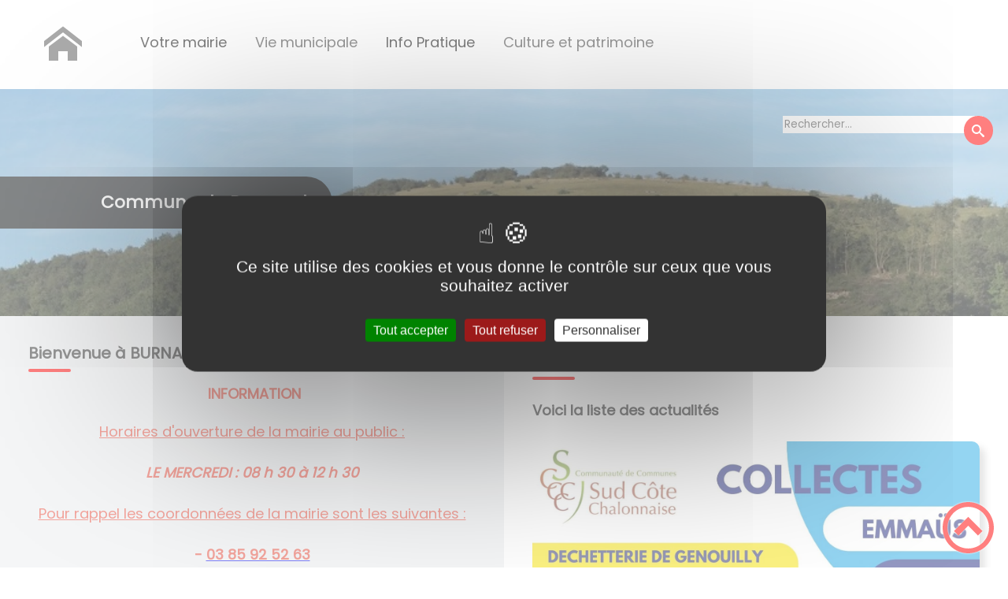

--- FILE ---
content_type: text/html; charset=UTF-8
request_url: https://burnand.fr/
body_size: 33581
content:
<!DOCTYPE html><html lang="fr"><head><meta charSet="utf-8"/><meta http-equiv="x-ua-compatible" content="ie=edge"/><meta name="viewport" content="width=device-width, initial-scale=1, shrink-to-fit=no"/><meta name="generator" content="Gatsby 4.25.6"/><meta data-react-helmet="true" name="description" content="Ceci est la description de la page d&#x27;accueil de mon site"/><meta data-react-helmet="true" property="og:title" content="Titre de la page d&#x27;accueil de mon site"/><meta data-react-helmet="true" property="og:description" content="Ceci est la description de la page d&#x27;accueil de mon site"/><meta data-react-helmet="true" property="og:type" content="website"/><meta data-react-helmet="true" name="og:image" content="undefined"/><meta data-react-helmet="true" name="twitter:card" content="summary"/><meta data-react-helmet="true" name="twitter:title" content="Titre de la page d&#x27;accueil de mon site"/><meta data-react-helmet="true" name="twitter:description" content="Ceci est la description de la page d&#x27;accueil de mon site"/><meta name="theme-color" content="#a2466c"/><link data-identity="gatsby-global-css" href="/styles.7c48c9b165485885de87.css" rel="stylesheet" type="text/css"/><title data-react-helmet="true">Titre de la page d&#x27;accueil de mon site | Commune de Burnand</title><link rel="stylesheet" href="https://unpkg.com/leaflet@1.7.1/dist/leaflet.css" integrity="sha512-xodZBNTC5n17Xt2atTPuE1HxjVMSvLVW9ocqUKLsCC5CXdbqCmblAshOMAS6/keqq/sMZMZ19scR4PsZChSR7A==" crossorigin=""/><link rel="sitemap" type="application/xml" href="/sitemap/sitemap-index.xml"/><style data-styled="" data-styled-version="5.3.9">.kJcnYW{background:#1d1e22;}/*!sc*/
data-styled.g1[id="header-styled__BurgerSpan-sc-1dx7s9d-0"]{content:"kJcnYW,"}/*!sc*/
.tjurD svg,.tjurD path{fill:#555555!important;}/*!sc*/
data-styled.g2[id="header-styled__LogoSite-sc-1dx7s9d-1"]{content:"tjurD,"}/*!sc*/
.KtFDt:active>div:after{border-color:#ff0000;}/*!sc*/
.KtFDt:hover>div:after{border-color:#ff0000;}/*!sc*/
data-styled.g3[id="main-menu-styled__NavItem-sc-qq4xk2-0"]{content:"KtFDt,"}/*!sc*/
.bHDQcX > a{color:#ff0000;}/*!sc*/
@media (max-width:899px){.bHDQcX{background-color:#ebedef;}}/*!sc*/
data-styled.g4[id="main-menu-styled__SubItemContainer-sc-qq4xk2-1"]{content:"bHDQcX,"}/*!sc*/
.jXYVAr{color:#ff0000;}/*!sc*/
data-styled.g6[id="main-menu-styled__SubItem-sc-qq4xk2-3"]{content:"jXYVAr,"}/*!sc*/
@media (max-width:899px){.kOxFdd{border-top:4px solid #ff0000;}.kOxFdd > ul>li:hover,.kOxFdd > ul>li:focus-within{background-color:#ff0000;}.kOxFdd > ul > li{border-bottom:2px solid #ebedef;}}/*!sc*/
data-styled.g8[id="main-menu-styled__MainNav-sc-qq4xk2-5"]{content:"kOxFdd,"}/*!sc*/
.fYQAiE{background-color:#ff0000;}/*!sc*/
data-styled.g15[id="header-top-styled__SearchButton-sc-xfiwws-0"]{content:"fYQAiE,"}/*!sc*/
.jsSkER{background-color:#ff0000;}/*!sc*/
data-styled.g17[id="header-top-styled__Container-sc-xfiwws-2"]{content:"jsSkER,"}/*!sc*/
.jLrnYC{background-color:#ff0000 !important;}/*!sc*/
data-styled.g20[id="light-box-image-styled__CarouselOpenerButton-sc-e90zqc-2"]{content:"jLrnYC,"}/*!sc*/
.igaFKC{color:inherit;}/*!sc*/
.igaFKC .carouselContainer:hover > button{opacity:1;}/*!sc*/
data-styled.g24[id="content-transformer-styled__ContentContainer-sc-1f7iacr-0"]{content:"igaFKC,"}/*!sc*/
.kvQnTc{border-right:1px solid #ff0000;}/*!sc*/
.kvQnTc > h2::after{background-color:#ff0000;}/*!sc*/
.kvQnTc legend::after{background-color:#ff0000;}/*!sc*/
.kvQnTc > div > button{background-color:#ff0000;}/*!sc*/
data-styled.g26[id="inscription-newsletter-styled__FooterNewsletter-sc-njgk11-0"]{content:"kvQnTc,"}/*!sc*/
.gGEKEj{background-color:#1d1e22;}/*!sc*/
@media (max-width:600px){.gGEKEj > div:nth-of-type(4){background-color:#1d1e22;}}/*!sc*/
data-styled.g31[id="footer-styled__StyledFooter-sc-ibi5ke-0"]{content:"gGEKEj,"}/*!sc*/
.knGvyT{color:#ff0000;}/*!sc*/
data-styled.g32[id="footer-styled__GoToHead-sc-ibi5ke-1"]{content:"knGvyT,"}/*!sc*/
.wLbZd{background-color:#555555;}/*!sc*/
.wLbZd li > a{color:white;}/*!sc*/
data-styled.g33[id="footer-styled__FooterBottom-sc-ibi5ke-2"]{content:"wLbZd,"}/*!sc*/
.gojfFu h1,.gojfFu h2,.gojfFu h3,.gojfFu h4,.gojfFu h5,.gojfFu h6{font-family:Poppins;}/*!sc*/
.gojfFu a,.gojfFu p,.gojfFu span,.gojfFu label,.gojfFu button,.gojfFu input,.gojfFu article,.gojfFu aside,.gojfFu div,.gojfFu blockquote,.gojfFu details,.gojfFu figcaption,.gojfFu figure,.gojfFu summary,.gojfFu option,.gojfFu optgroup,.gojfFu select,.gojfFu textarea,.gojfFu fieldset,.gojfFu legend{font-family:Poppins;}/*!sc*/
.gojfFu [class*="-title"] a::before{background-color:#00ca00;}/*!sc*/
.gojfFu [class*="-title"]::before{background-color:#00ca00;}/*!sc*/
.gojfFu .btn{color:#fff;}/*!sc*/
.gojfFu .btn::before{background-color:#00ca00;}/*!sc*/
.gojfFu .btn::after{background-color:#ff0000;}/*!sc*/
.gojfFu blockquote{border-left:3px solid #ff0000;}/*!sc*/
@media (max-width:900px){.gojfFu blockquote{border-top:3px solid #ff0000;border-bottom:3px solid #ff0000;border-left:none;}}/*!sc*/
data-styled.g34[id="layout-styled__StyledContainer-sc-1xqee7-0"]{content:"gojfFu,"}/*!sc*/
.gPA-dTl::after{background-color:#ff0000;}/*!sc*/
data-styled.g68[id="contenu-libre-styled__Title-sc-11y7539-0"]{content:"gPA-dTl,"}/*!sc*/
.joJyoD{background-color:#ebedef;position:relative;}/*!sc*/
.hHgiUS{background-color:#ebedefB3;position:relative;}/*!sc*/
data-styled.g69[id="contenu-libre-styled__ZoneLibre-sc-11y7539-1"]{content:"joJyoD,hHgiUS,"}/*!sc*/
.bclWHv{background-color:#ebedef;}/*!sc*/
data-styled.g74[id="carnet-adresse-styled__Container-sc-1nbwtto-0"]{content:"bclWHv,"}/*!sc*/
.eDElaA::after{background-color:#ff0000;}/*!sc*/
data-styled.g75[id="carnet-adresse-styled__Title-sc-1nbwtto-1"]{content:"eDElaA,"}/*!sc*/
.fHIDrJ{color:#ff0000;}/*!sc*/
data-styled.g76[id="address-content-styled__AddressTitle-sc-1prwob1-0"]{content:"fHIDrJ,"}/*!sc*/
.fwUImt{color:#ff0000;}/*!sc*/
data-styled.g77[id="address-content-styled__StyledLink-sc-1prwob1-1"]{content:"fwUImt,"}/*!sc*/
.iEHRbZ{background-color:#555555;}/*!sc*/
.iEHRbZ:empty{height:0;}/*!sc*/
data-styled.g112[id="pages__ColoredDiv-sc-1ytez0f-0"]{content:"iEHRbZ,"}/*!sc*/
</style><link rel="icon" href="/favicon-32x32.png?v=db3fb2632ee42c35591ce933ddb3dead" type="image/png"/><link rel="manifest" href="/manifest.webmanifest" crossorigin="anonymous"/><link rel="apple-touch-icon" sizes="48x48" href="/icons/icon-48x48.png?v=db3fb2632ee42c35591ce933ddb3dead"/><link rel="apple-touch-icon" sizes="72x72" href="/icons/icon-72x72.png?v=db3fb2632ee42c35591ce933ddb3dead"/><link rel="apple-touch-icon" sizes="96x96" href="/icons/icon-96x96.png?v=db3fb2632ee42c35591ce933ddb3dead"/><link rel="apple-touch-icon" sizes="144x144" href="/icons/icon-144x144.png?v=db3fb2632ee42c35591ce933ddb3dead"/><link rel="apple-touch-icon" sizes="192x192" href="/icons/icon-192x192.png?v=db3fb2632ee42c35591ce933ddb3dead"/><link rel="apple-touch-icon" sizes="256x256" href="/icons/icon-256x256.png?v=db3fb2632ee42c35591ce933ddb3dead"/><link rel="apple-touch-icon" sizes="384x384" href="/icons/icon-384x384.png?v=db3fb2632ee42c35591ce933ddb3dead"/><link rel="apple-touch-icon" sizes="512x512" href="/icons/icon-512x512.png?v=db3fb2632ee42c35591ce933ddb3dead"/><link rel="preconnect" href="https://web-suivis.ternum-bfc.fr"/><script type="text/javascript" src="/tarteaucitron/tarteaucitron.js"></script></head><body><div id="___gatsby"><div style="outline:none" tabindex="-1" id="gatsby-focus-wrapper"><div class="tl-edges"><div class="tl-wrapper tl-wrapper--mount tl-wrapper-status--entered" style="z-index:1;opacity:1"><div class="layout-styled__StyledContainer-sc-1xqee7-0 gojfFu"><a class="header-module--skip-link--864c6" href="#top" aria-label="Lien d&#x27;accès rapide au menu" tabindex="0">Lien d&#x27;accès rapide au menu</a><a class="header-module--skip-link--864c6" href="#main" aria-label="Lien d&#x27;accès rapide au contenu principal" tabindex="0">Lien d&#x27;accès rapide au contenu principal</a><a class="header-module--skip-link--864c6" href="#search-input" aria-label="Lien d&#x27;accès rapide à la recherche" tabindex="0">Lien d&#x27;accès rapide à la recherche</a><a class="header-module--skip-link--864c6" href="#footer" aria-label="Lien d&#x27;accès rapide au pied de page" tabindex="0">Lien d&#x27;accès rapide au pied de page</a><header class="header-module--header--98508" role="banner"><div class="header-styled__LogoSite-sc-1dx7s9d-1 tjurD header-module--logo-site--18a42"><a aria-current="page" class="" aria-label="Commune de Burnand - Accueil" hex="#ff0000" href="/"><svg class="" style="display:inline-block;vertical-align:middle" width="48" height="48" viewBox="0 0 1024 1024" xmlns="http://www.w3.org/2000/svg" aria-hidden="true"><path style="fill:currentColor" d="M1024 590.444l-512-397.426-512 397.428v-162.038l512-397.426 512 397.428zM896 576v384h-256v-256h-256v256h-256v-384l384-288z"></path></svg></a></div><nav title="Ouverture du menu" aria-expanded="false" tabindex="0" role="button" class="header-module--burger-menu--360dd"><span class="header-styled__BurgerSpan-sc-1dx7s9d-0 kJcnYW"></span><span class="header-styled__BurgerSpan-sc-1dx7s9d-0 kJcnYW"></span><span class="header-styled__BurgerSpan-sc-1dx7s9d-0 kJcnYW"></span><span class="header-styled__BurgerSpan-sc-1dx7s9d-0 kJcnYW"></span><p class="header-module--burger-menu-title--f96d8">Menu</p></nav><nav id="top" class="main-menu-styled__MainNav-sc-qq4xk2-5 kOxFdd header-module--main-nav--f8d89" role="navigation"><ul class="header-module--nav-list--64ad1" id="menuItems"><li class="main-menu-styled__NavItem-sc-qq4xk2-0 KtFDt header-module--nav-item--63833" aria-label="Appuyer sur &quot;Échap&quot; pour cacher/montrer les sous-menus lors du survol"><div class="header-module--nav-item-name--91a11"><a aria-expanded="false" href="/mairie"><span tabindex="-1"><span aria-hidden="true"></span>Votre mairie</span></a></div><ul class="header-module--sub-nav-container--df9a5"><li class="header-module--sub-nav--a1da4"><div class="main-menu-styled__SubItemContainer-sc-qq4xk2-1 bHDQcX header-module--sub-nav-name--993ca"><a href="/burnand-et-saint-martin-de-croix"><span class="main-menu-styled__SubItem-sc-qq4xk2-3 jXYVAr">Burnand et Saint-Martin-de-Croix</span></a></div></li><li class="header-module--sub-nav--a1da4"><div class="main-menu-styled__SubItemContainer-sc-qq4xk2-1 bHDQcX header-module--sub-nav-name--993ca"><a href="/en-images"><span class="main-menu-styled__SubItem-sc-qq4xk2-3 jXYVAr">En images</span></a></div></li></ul></li><li class="main-menu-styled__NavItem-sc-qq4xk2-0 KtFDt header-module--nav-item--63833" aria-label="Appuyer sur &quot;Échap&quot; pour cacher/montrer les sous-menus lors du survol"><div class="header-module--nav-item-name--91a11"><span tabindex="0" aria-expanded="false" role="button"><span aria-hidden="true"></span>Vie municipale</span></div><ul class="header-module--sub-nav-container--df9a5"><li class="header-module--sub-nav--a1da4"><div class="main-menu-styled__SubItemContainer-sc-qq4xk2-1 bHDQcX header-module--sub-nav-name--993ca"><a href="/les-elus"><span class="main-menu-styled__SubItem-sc-qq4xk2-3 jXYVAr">Le conseil municipal</span></a></div></li><li class="header-module--sub-nav--a1da4"><div class="main-menu-styled__SubItemContainer-sc-qq4xk2-1 bHDQcX header-module--sub-nav-name--993ca"><a href="/comptes-rendus-du-conseil-municipal"><span class="main-menu-styled__SubItem-sc-qq4xk2-3 jXYVAr">Les Compte-Rendus du Conseils Municipal</span></a></div></li></ul></li><li class="main-menu-styled__NavItem-sc-qq4xk2-0 KtFDt header-module--nav-item--63833" aria-label="Appuyer sur &quot;Échap&quot; pour cacher/montrer les sous-menus lors du survol"><div class="header-module--nav-item-name--91a11"><a aria-expanded="false" href="/infos-pratiques"><span tabindex="-1"><span aria-hidden="true"></span>Info Pratique</span></a></div><ul class="header-module--sub-nav-container--df9a5"><li class="header-module--sub-nav--a1da4"><div class="main-menu-styled__SubItemContainer-sc-qq4xk2-1 bHDQcX header-module--sub-nav-name--993ca"><a href="/gestion-des-dechets"><span class="main-menu-styled__SubItem-sc-qq4xk2-3 jXYVAr">Gestion des déchets</span></a></div></li><li class="header-module--sub-nav--a1da4"><div class="main-menu-styled__SubItemContainer-sc-qq4xk2-1 bHDQcX header-module--sub-nav-name--993ca"><a href="/salle-communale"><span class="main-menu-styled__SubItem-sc-qq4xk2-3 jXYVAr">Salles Communales</span></a></div></li></ul></li><li class="main-menu-styled__NavItem-sc-qq4xk2-0 KtFDt header-module--nav-item--63833" aria-label="Appuyer sur &quot;Échap&quot; pour cacher/montrer les sous-menus lors du survol"><div class="header-module--nav-item-name--91a11"><span tabindex="0" aria-expanded="false" role="button"><span aria-hidden="true"></span>Culture et patrimoine</span></div><ul class="header-module--sub-nav-container--df9a5"><li class="header-module--sub-nav--a1da4"><div class="main-menu-styled__SubItemContainer-sc-qq4xk2-1 bHDQcX header-module--sub-nav-name--993ca"><a href="/culture-et-patrimoine"><span class="main-menu-styled__SubItem-sc-qq4xk2-3 jXYVAr">Les églises de Burnand</span></a></div></li><li class="header-module--sub-nav--a1da4"><div class="main-menu-styled__SubItemContainer-sc-qq4xk2-1 bHDQcX header-module--sub-nav-name--993ca"><a href="/un-peu-dhistoire"><span class="main-menu-styled__SubItem-sc-qq4xk2-3 jXYVAr">Un peu d&#x27;Histoire</span></a></div></li><li class="header-module--sub-nav--a1da4"><div class="main-menu-styled__SubItemContainer-sc-qq4xk2-1 bHDQcX header-module--sub-nav-name--993ca"><a href="/le-chateau-de-burnand"><span class="main-menu-styled__SubItem-sc-qq4xk2-3 jXYVAr">Le château</span></a></div></li><li class="header-module--sub-nav--a1da4"><div class="main-menu-styled__SubItemContainer-sc-qq4xk2-1 bHDQcX header-module--sub-nav-name--993ca"><a href="/le-mont-pejus"><span class="main-menu-styled__SubItem-sc-qq4xk2-3 jXYVAr">Le Mont Péjus</span></a></div></li></ul></li></ul></nav></header><div class="header-top-styled__Container-sc-xfiwws-2 jsSkER header-top-module--background-container--d476c"><div class="header-top-module--background-wrapper--c3062"><button class="light-box-image-styled__CarouselOpenerButton-sc-e90zqc-2 jLrnYC header-top-module--header-light-box-opener--40cd7" type="button" aria-label="Ouvrir les images du carousel en pleine taille" title="Ouvrir les images du carousel en pleine taille">Ouvrir en pleine taille</button><img class="header-top-module--background--72521" style="margin:0" alt="Bannière Commune de Burnand" src="/static/bfbca71ab8578cea9b1182a01da2d73d/banner-3.jpg" aria-hidden="true"/><div class="header-top-module--background-text--147ea"><h1>Commune de Burnand</h1></div><div class="header-top-module--background-input-wrapper--add24"><input type="search" id="search-input" name="keywords" value="" placeholder="Rechercher..." aria-label="Recherche" aria-autocomplete="list" aria-controls="list-result" aria-expanded="false" title="Recherche" role="search"/><button aria-label="Recherche" class="header-top-styled__SearchButton-sc-xfiwws-0 fYQAiE header-top-module--search-button--a2556"><svg class="" style="display:inline-block;vertical-align:middle" width="16" height="16" viewBox="0 0 1024 1024" xmlns="http://www.w3.org/2000/svg" aria-hidden="true"><path style="fill:currentColor" d="M992.262 871.396l-242.552-206.294c-25.074-22.566-51.89-32.926-73.552-31.926 57.256-67.068 91.842-154.078 91.842-249.176 0-212.078-171.922-384-384-384-212.076 0-384 171.922-384 384s171.922 384 384 384c95.098 0 182.108-34.586 249.176-91.844-1 21.662 9.36 48.478 31.926 73.552l206.294 242.552c35.322 39.246 93.022 42.554 128.22 7.356s31.892-92.898-7.354-128.22zM384 640c-141.384 0-256-114.616-256-256s114.616-256 256-256 256 114.616 256 256-114.614 256-256 256z"></path></svg></button></div></div></div><div><main id="main"><div></div><div></div><div class="index-module--section-first--fac3a"><div class="contenu-libre-styled__ZoneLibre-sc-11y7539-1 joJyoD contenu-libre-module--zone-libre-index--fb09d"><h2 class="contenu-libre-styled__Title-sc-11y7539-0 gPA-dTl contenu-libre-module--zone-libreTitle--25fa7">Bienvenue à BURNAND</h2><div class="content-transformer-styled__ContentContainer-sc-1f7iacr-0 igaFKC"></div></div></div><div class="pages__ColoredDiv-sc-1ytez0f-0 iEHRbZ index-module--section-acces-direct--2a21a"><h2 class="acces-direct-module--acces-direct-title--fa414">Accès direct</h2><div class="acces-direct-module--acces-direct-description--39c95"><div class="content-transformer-styled__ContentContainer-sc-1f7iacr-0 igaFKC"></div></div><div class="acces-direct-module--acces-direct-container--c5a3f"><ul><li class="acces-direct-module--acces-direct-item--67a91"><a rel="noreferrer" target="_blank" href="https://www.service-public.fr/"><img class="acces-direct-module--acces-direct-item-img--74f4a" style="margin:0" src="/static/65771bbc817fe3aaaa4ab2649ea045b4/administrate-4855772-640.jpg" aria-hidden="true"/><h3 class="acces-direct-module--acces-direct-item-description--ab0d4">Le site officiel de l&#x27;administration française</h3></a></li><li class="acces-direct-module--acces-direct-item--67a91"><a rel="noreferrer" target="_blank" href="https://www.cc-sud-cote-chalonnaise.fr/"><img class="acces-direct-module--acces-direct-item-img--74f4a" style="margin:0" src="/static/0bd698d3fd524b0f5f95603f9a18324b/communaute-de-communes2.jpg" aria-hidden="true"/><h3 class="acces-direct-module--acces-direct-item-description--ab0d4">Communauté de Communes Sud Côte Chalonnaise</h3></a></li><li class="acces-direct-module--acces-direct-item--67a91"><a rel="noreferrer" target="_blank" href="https://ecolesdestgengoux.fr/"><img class="acces-direct-module--acces-direct-item-img--74f4a" src="/static/f8ee842d207fced64f36c5e04f279bd1/undraw-true-friends-c94g.svg" alt="Ecoles de Saint-Gengoux" aria-hidden="true"/><h3 class="acces-direct-module--acces-direct-item-description--ab0d4">Ecoles de Saint-Gengoux</h3></a></li></ul></div></div><div class="index-module--section-second--b6a1d"><div class="carnet-adresse-styled__Container-sc-1nbwtto-0 bclWHv carnet-adresse-module--list-addresses-container--b67e7"><div><h2 class="carnet-adresse-styled__Title-sc-1nbwtto-1 eDElaA carnet-adresse-module--list-addresses-title--74554">Carnet d&#x27;adresse</h2><div class="carnet-adresse-module--all-addresses--5dbaa"><a class="btn" href="/adresses">Voir le carnet complet</a></div></div><div class="carnet-adresse-module--addresses-container--8ed28" role="list"><div class="carnet-adresse-module--address-item--6a74a" role="listitem"><a class="carnet-adresse-module--address-item-name--41dda" href="/mairie-0"><h3 class="address-content-styled__AddressTitle-sc-1prwob1-0 fHIDrJ carnet-adresse-module--address-item-title--1b0fb">Mairie</h3><div class="carnet-adresse-module--address-item-address--85cc0"><p>La Buissonnière</p><p></p><p>71460<!-- --> <!-- -->Burnand</p></div></a><div class="carnet-adresse-module--address-item-contacts--09252"><a class="carnet-adresse-module--address-item-mail--e840a " href="obfuscated" style="unicode-bidi:bidi-override;direction:ltr">Envoyer un email<div class="carnet-adresse-module--address-item-tooltip--a1ace"><span style="unicode-bidi:bidi-override;direction:rtl">rf.oodanaw@dnanrubeiriam</span><button class="carnet-adresse-module--paste-button--0c5bb"><img alt="copiercoller" class="carnet-adresse-module--paste-button-img--9b95b" src="[data-uri]"/></button></div></a><p role="presentation" class="carnet-adresse-module--address-item-mail-mobile--144ca">Envoyer un email</p><a class="carnet-adresse-module--address-item-tel--4cb7a" href="obfuscated" style="unicode-bidi:bidi-override;direction:rtl">36.25.29.58.30</a></div><a class="address-content-styled__StyledLink-sc-1prwob1-1 fwUImt carnet-adresse-module--address-more--e159a" href="/mairie-0">Plus d&#x27;infos</a></div><div class="carnet-adresse-module--address-item--6a74a" role="listitem"><a class="carnet-adresse-module--address-item-name--41dda" href="/mairie-1"><h3 class="address-content-styled__AddressTitle-sc-1prwob1-0 fHIDrJ carnet-adresse-module--address-item-title--1b0fb">Mairie</h3><div class="carnet-adresse-module--address-item-address--85cc0"><p>La Buissonnière</p><p></p><p>71460<!-- --> <!-- -->Burnand</p></div></a><div class="carnet-adresse-module--address-item-contacts--09252"><a class="carnet-adresse-module--address-item-mail--e840a " href="obfuscated" style="unicode-bidi:bidi-override;direction:ltr">Envoyer un email<div class="carnet-adresse-module--address-item-tooltip--a1ace"><span style="unicode-bidi:bidi-override;direction:rtl">rf.egnaro@dnanrubeiriam</span><button class="carnet-adresse-module--paste-button--0c5bb"><img alt="copiercoller" class="carnet-adresse-module--paste-button-img--9b95b" src="[data-uri]"/></button></div></a><p role="presentation" class="carnet-adresse-module--address-item-mail-mobile--144ca">Envoyer un email</p><a class="carnet-adresse-module--address-item-tel--4cb7a" href="obfuscated" style="unicode-bidi:bidi-override;direction:rtl">36.25.29.58.30</a></div><a class="address-content-styled__StyledLink-sc-1prwob1-1 fwUImt carnet-adresse-module--address-more--e159a" href="/mairie-1">Plus d&#x27;infos</a></div></div></div></div><div class="pages__ColoredDiv-sc-1ytez0f-0 iEHRbZ index-module--section-ne-pas-manquer--7aa49"></div><div class="index-module--section-third--dedca"><div class="contenu-libre-styled__ZoneLibre-sc-11y7539-1 hHgiUS contenu-libre-module--zone-libre-index--fb09d"><h2 class="contenu-libre-styled__Title-sc-11y7539-0 gPA-dTl contenu-libre-module--zone-libreTitle--25fa7">Calendrier des manifestations (Office du tourisme)</h2><div class="content-transformer-styled__ContentContainer-sc-1f7iacr-0 igaFKC"></div></div><div class="contenu-libre-styled__ZoneLibre-sc-11y7539-1 joJyoD contenu-libre-module--zone-libre-index--fb09d"><h2 class="contenu-libre-styled__Title-sc-11y7539-0 gPA-dTl contenu-libre-module--zone-libreTitle--25fa7">Météo</h2><div class="content-transformer-styled__ContentContainer-sc-1f7iacr-0 igaFKC"></div></div></div><div class="index-module--section-partenaires--d420f"></div></main></div><footer class="footer-styled__StyledFooter-sc-ibi5ke-0 gGEKEj footer-module--footer--9414a" role="contentinfo" id="footer"><div class="footer-module--footer-content--e51c3"><div class="inscription-newsletter-styled__FooterNewsletter-sc-njgk11-0 kvQnTc inscriptionNewsletter-module--footer-newsletter--71298"><fieldset><legend>S&#x27;inscrire à notre newsletter</legend><ul><li><input type="checkbox" name="checkbox-default" aria-label="Newsletter Lettre d&#x27;information par défaut" data-index="0"/><label>Lettre d&#x27;information par défaut</label></li></ul></fieldset><div class="inscriptionNewsletter-module--footer-newsletter-input--90833"><input type="email" id="newsletter-email" title="Votre adresse email" name="email" autoComplete="email" placeholder="Inscrivez votre adresse mail" aria-label="Inscrivez votre adresse mail" aria-required="true" required=""/><button type="submit" aria-label="Valider l&#x27;inscription">ok</button></div><input type="checkbox" id="honeypot" tabindex="-1" hidden=""/></div><div class="footer-module--footer-social--6f32f"><ul class="social-medias-module--footer-social-links--c809e"></ul></div><div aria-label="Retour en haut de page" class="footer-styled__GoToHead-sc-ibi5ke-1 knGvyT footer-module--go-to-head--cb896" role="button" tabindex="0"><svg class="" style="display:inline-block;vertical-align:middle" width="65" height="65" viewBox="0 0 1024 1024" xmlns="http://www.w3.org/2000/svg" aria-hidden="true"><path style="fill:currentColor" d="M0 512c0 282.77 229.23 512 512 512s512-229.23 512-512-229.23-512-512-512-512 229.23-512 512zM928 512c0 229.75-186.25 416-416 416s-416-186.25-416-416 186.25-416 416-416 416 186.25 416 416z"></path><path style="fill:currentColor" d="M706.744 669.256l90.512-90.512-285.256-285.254-285.254 285.256 90.508 90.508 194.746-194.744z"></path></svg></div></div><ul class="footer-styled__FooterBottom-sc-ibi5ke-2 wLbZd footer-module--footer-bottom--d54d6"><li><a href="/plan-site">Plan du site</a></li><li><a href="/rgpd" target="_blank">Règlement général sur la protection des données</a></li><li><a href="/mentions-legales">Mentions Légales</a></li><li><a href="/mentions-legales#accessibilite">Accessibilité</a></li></ul></footer></div></div></div></div><div id="gatsby-announcer" style="position:absolute;top:0;width:1px;height:1px;padding:0;overflow:hidden;clip:rect(0, 0, 0, 0);white-space:nowrap;border:0" aria-live="assertive" aria-atomic="true"></div></div><script>
    window.dev = undefined
    if (window.dev === true || !(navigator.doNotTrack === '1' || window.doNotTrack === '1')) {
      window._paq = window._paq || [];
      window._paq.push(['requireConsent']);
      
      
      
      
      window._paq.push(['setTrackerUrl', 'https://web-suivis.ternum-bfc.fr/piwik.php']);
      window._paq.push(['setSiteId', '725']);
      window._paq.push(['enableHeartBeatTimer']);
      window.start = new Date();

      (function() {
        var d=document, g=d.createElement('script'), s=d.getElementsByTagName('script')[0];
        g.type='text/javascript'; g.async=true; g.defer=true; g.src='https://web-suivis.ternum-bfc.fr/piwik.js'; s.parentNode.insertBefore(g,s);
      })();

      if (window.dev === true) {
        console.debug('[Matomo] Tracking initialized')
        console.debug('[Matomo] matomoUrl: https://web-suivis.ternum-bfc.fr, siteId: 725')
      }
    }
  </script><noscript><img src="https://web-suivis.ternum-bfc.fr/piwik.php?idsite=725&rec=1&url=https://burnand.fr/" style="border:0" alt="tracker" /></noscript><script id="gatsby-script-loader">/*<![CDATA[*/window.pagePath="/";window.___webpackCompilationHash="2841eb20e9bebc914f2c";/*]]>*/</script><script id="gatsby-chunk-mapping">/*<![CDATA[*/window.___chunkMapping={"polyfill":["/polyfill-4b63dedc9aa02a1b0add.js"],"app":["/app-99f110356eb3c2b62ae1.js"],"component---node-modules-gatsby-theme-blank-src-pages-404-js":["/component---node-modules-gatsby-theme-blank-src-pages-404-js-a3207f47853f81e18e34.js"],"component---node-modules-gatsby-theme-blank-src-pages-actes-officiels-js":["/component---node-modules-gatsby-theme-blank-src-pages-actes-officiels-js-d2596d2cc18e10640e77.js"],"component---node-modules-gatsby-theme-blank-src-pages-contact-confirmation-js":["/component---node-modules-gatsby-theme-blank-src-pages-contact-confirmation-js-bad5fbbd0fdec7170b1f.js"],"component---node-modules-gatsby-theme-blank-src-pages-contactez-nous-js":["/component---node-modules-gatsby-theme-blank-src-pages-contactez-nous-js-7eaa3d076dab6fdf4069.js"],"component---node-modules-gatsby-theme-blank-src-pages-deliberations-officielles-js":["/component---node-modules-gatsby-theme-blank-src-pages-deliberations-officielles-js-33d16b77b77ea6fb5233.js"],"component---node-modules-gatsby-theme-blank-src-pages-gdd-js":["/component---node-modules-gatsby-theme-blank-src-pages-gdd-js-d2ba4f972056ea60aed3.js"],"component---node-modules-gatsby-theme-blank-src-pages-index-js":["/component---node-modules-gatsby-theme-blank-src-pages-index-js-133cf5b2e931e1f8bbf1.js"],"component---node-modules-gatsby-theme-blank-src-pages-mentions-legales-js":["/component---node-modules-gatsby-theme-blank-src-pages-mentions-legales-js-d8852e953003d80c499e.js"],"component---node-modules-gatsby-theme-blank-src-pages-newsletter-js":["/component---node-modules-gatsby-theme-blank-src-pages-newsletter-js-313b638af47525bc1c11.js"],"component---node-modules-gatsby-theme-blank-src-pages-notifications-js":["/component---node-modules-gatsby-theme-blank-src-pages-notifications-js-e1b435534feec30a73ad.js"],"component---node-modules-gatsby-theme-blank-src-pages-paiement-result-js":["/component---node-modules-gatsby-theme-blank-src-pages-paiement-result-js-f5b38824faaa59fe60d9.js"],"component---node-modules-gatsby-theme-blank-src-pages-plan-site-js":["/component---node-modules-gatsby-theme-blank-src-pages-plan-site-js-acd5debe36e6d418c807.js"],"component---node-modules-gatsby-theme-blank-src-pages-rendez-vous-js":["/component---node-modules-gatsby-theme-blank-src-pages-rendez-vous-js-a104c9583c46500e77ec.js"],"component---node-modules-gatsby-theme-blank-src-pages-rgpd-js":["/component---node-modules-gatsby-theme-blank-src-pages-rgpd-js-9d3ae8817f7c202cc5a9.js"],"component---node-modules-gatsby-theme-blank-src-templates-details-actualite-js":["/component---node-modules-gatsby-theme-blank-src-templates-details-actualite-js-e9dec5e99ae983aae922.js"],"component---node-modules-gatsby-theme-blank-src-templates-details-adresse-js":["/component---node-modules-gatsby-theme-blank-src-templates-details-adresse-js-aab6a94f155914cd6ffd.js"],"component---node-modules-gatsby-theme-blank-src-templates-details-page-js":["/component---node-modules-gatsby-theme-blank-src-templates-details-page-js-18853964cb6f21753dde.js"],"component---node-modules-gatsby-theme-blank-src-templates-list-actualites-js":["/component---node-modules-gatsby-theme-blank-src-templates-list-actualites-js-6fd52c627f6f106e6e17.js"],"component---node-modules-gatsby-theme-blank-src-templates-list-adresses-js":["/component---node-modules-gatsby-theme-blank-src-templates-list-adresses-js-7281ccca09363f1184b3.js"]};/*]]>*/</script><script src="/polyfill-4b63dedc9aa02a1b0add.js" nomodule=""></script><script src="/app-99f110356eb3c2b62ae1.js" async=""></script><script src="/dc6a8720040df98778fe970bf6c000a41750d3ae-efc287373678d59af416.js" async=""></script><script src="/framework-8b9439f216b5f5975dd3.js" async=""></script><script src="/webpack-runtime-792ee4cc420862dd2ae1.js" async=""></script><script> tarteaucitron.init({
              "privacyUrl": "", /* Privacy policy url */
              "hashtag": "#tarteaucitron", /* Open the panel with this hashtag */
              "cookieName": "tarteaucitron", /* Cookie name */
              "orientation": "middle", /* Banner position (top - bottom) */
              "showAlertSmall": false, /* Show the small banner on bottom right */
              "cookieslist": false, /* Show the cookie list */
              "showIcon": true, /* Show cookie icon to manage cookies */
              "iconPosition": "BottomLeft", /* BottomRight, BottomLeft, TopRight and TopLeft */
              "adblocker": false, /* Show a Warning if an adblocker is detected */
              "mandatory": false,
              "highPrivacy": true, /* HIGHLY RECOMMANDED Disable auto consent */
              "handleBrowserDNTRequest": true, /* If Do Not Track == 1, disallow all */
              "removeCredit": false, /* Remove credit link */
              "useExternalCss": false, /* If false, the tarteaucitron.css file will be loaded */
              "readmoreLink": "https://burnand.fr/mentions-legales", /* Change the default readmore link */
  });
  tarteaucitron.services.alertmessage = {
    "key": "alertmessage",
    "type": "other",
    "name": "alertmessage",
    "uri": "https://burnand.fr/mentions-legales",
    "needConsent": true,
    "cookies": [],
    "js": function () {
      "use strict";
    },
    "fallback": function () {
      "use strict";
    }
  };
  tarteaucitron.user.matomoId = '725';
  tarteaucitron.user.matomoHost = 'https://web-suivis.ternum-bfc.fr/';
  (tarteaucitron.job = tarteaucitron.job || []).push('matomocloud');
  (tarteaucitron.job = tarteaucitron.job || []).push('alertmessage')</script></body></html>

--- FILE ---
content_type: application/javascript
request_url: https://burnand.fr/component---node-modules-gatsby-theme-blank-src-pages-index-js-133cf5b2e931e1f8bbf1.js
body_size: 172905
content:
"use strict";(self.webpackChunksite=self.webpackChunksite||[]).push([[545],{56977:function(e,t,n){var r=n(53083);e=n.hmd(e);var o="object"==typeof exports&&exports&&!exports.nodeType&&exports,a=o&&e&&!e.nodeType&&e,i=a&&a.exports===o?r.Z.Buffer:void 0,s=i?i.allocUnsafe:void 0;t.Z=function(e,t){if(t)return e.slice();var n=e.length,r=s?s(n):new e.constructor(n);return e.copy(r),r}},19095:function(e,t,n){var r="object"==typeof n.g&&n.g&&n.g.Object===Object&&n.g;t.Z=r},23842:function(e,t,n){var r=n(19095);e=n.hmd(e);var o="object"==typeof exports&&exports&&!exports.nodeType&&exports,a=o&&e&&!e.nodeType&&e,i=a&&a.exports===o&&r.Z.process,s=function(){try{var e=a&&a.require&&a.require("util").types;return e||i&&i.binding&&i.binding("util")}catch(t){}}();t.Z=s},53083:function(e,t,n){var r=n(19095),o="object"==typeof self&&self&&self.Object===Object&&self,a=r.Z||o||Function("return this")();t.Z=a},33454:function(e,t,n){n.d(t,{Z:function(){return l}});var r=n(53083);var o=function(){return!1};e=n.hmd(e);var a="object"==typeof exports&&exports&&!exports.nodeType&&exports,i=a&&e&&!e.nodeType&&e,s=i&&i.exports===a?r.Z.Buffer:void 0,l=(s?s.isBuffer:void 0)||o},19811:function(e,t,n){function r(e){e=e.normalize("NFD").replace(/\p{Diacritic}/gu,"");return(e=(e+="").split(" "))[0]+" "+{janvier:"january",fevrier:"february",mars:"march",avril:"april",mai:"may",juin:"june",juillet:"july",aout:"august",septembre:"september",octobre:"october",novembre:"november",decembre:"december"}[e[1]]+" "+e[2]}n.d(t,{Z:function(){return a}});const o=/[a-zA-Z]/,a=e=>{const t=(new Date).toLocaleDateString("fr-CA"),n=e.filter((e=>{let{node:n}=e;if(n.field_affichage_planifie){if(n.field_date_de_publication){let e=n.field_date_de_publication.split("/");if(e=e[2]+"-"+e[1]+"-"+e[0],e>t)return!1}if(n.field_date_de_depublication){let e=n.field_date_de_depublication.split("/");if(e=e[2]+"-"+e[1]+"-"+e[0],e<t)return!1}return!0}return!0}));return n.length>0&&void 0===n[0].node.relationships.field_image_event?n.sort(((e,t)=>{var n,a;let i=null!==(n=e.node.field_date_de_publication)&&void 0!==n?n:e.node.created,s=null!==(a=t.node.field_date_de_publication)&&void 0!==a?a:t.node.created;return i&&s?(o.test(i.normalize("NFD").replace(/\p{Diacritic}/gu,""))?i=r(i):(i=i.split("/"),i=i[2]+"-"+i[1]+"-"+i[0]),o.test(s.normalize("NFD").replace(/\p{Diacritic}/gu,""))?s=r(s):(s=s.split("/"),s=s[2]+"-"+s[1]+"-"+s[0]),new Date(s)-new Date(i)):0})):n}},13885:function(e,t,n){n.r(t),n.d(t,{default:function(){return nd}});var r=n(27378),o=n(80776),a=n(26617),i="actualites-module--actualiteContainerFirst--b470f",s=n(96075);const l=s.default.h2.withConfig({displayName:"actualites-styled__Title",componentId:"sc-1t37ch6-0"})(["&::after{background-color:",";}}"],(e=>e.theme.a_color_gradients.a_dark));var c=n(15851),u=n(51601),d=n(73530),f=n(49916),p=n(212);const m=s.default.p.withConfig({displayName:"actu-item-styled__Taxo",componentId:"sc-16zmm5n-0"})(["color:",";"],(e=>e.theme.b_color_gradients.b_dark));var v=e=>{var t,n;let{actu:o,myClassName:a}=e,s="",l="";var c,v;a===i?(s=r.createElement(u.Z,Object.assign({},null===(c=o.relationships.field_image_actus)||void 0===c?void 0:c.localFile,{ariaHidden:!0})),l=r.createElement("div",null,o.title)):(s=r.createElement(p.Z,{arialabel:o.title,link:o.path.alias},r.createElement(u.Z,Object.assign({},null===(v=o.relationships.field_image_actus)||void 0===v?void 0:v.localFile,{ariaHidden:!0}))),l=r.createElement(p.Z,{link:o.path.alias},o.title));return r.createElement("div",{className:a},(null===(t=o.relationships.field_image_actus)||void 0===t?void 0:t.localFile)&&r.createElement(r.Fragment,null,s),r.createElement("div",{className:"actualites-module--actualite-infos--24e6b"},(null===(n=o.relationships.field_taxonomie_thematique)||void 0===n?void 0:n.length)>0&&r.createElement("div",{className:"actualites-module--actualite-categorie--e0269"},r.createElement(m,null,o.relationships.field_taxonomie_thematique[0].name)),r.createElement("h3",{className:"actualites-module--actualite-title--05e8d"},l),o.body&&r.createElement("p",{className:"actualites-module--actualite-resume--15ebc",dangerouslySetInnerHTML:{__html:(0,d.Z)(o.body,f.sF)}})))},h=n(92470);var g=e=>{let{actualiteData:t}=e;const n=t.slice(0,4),o=n[0].node;return r.createElement(r.Fragment,null,r.createElement(h.Z,{addedClass:"actualites-module--edit-button-first-actu--2cd1e",link:"/node/"+o.drupal_internal__nid+"/edit"}),r.createElement(p.Z,{link:o.path.alias},r.createElement(v,{myClassName:i,actu:o})),r.createElement("ul",{className:"actualites-module--autres-actualites--0c941"},n.slice(1).map((e=>{let{node:t}=e;return r.createElement("li",{key:t.drupal_id},r.createElement(h.Z,{link:"/node/"+t.drupal_internal__nid+"/edit"}),r.createElement(v,{myClassName:"actualites-module--actualiteContainer--9c3df",actu:t}))})),r.createElement("div",null,r.createElement(p.Z,{className:"btn",link:"/actualites"},"Toutes nos actualités"))))},y=n(58391);var b=n(19811);var _=()=>{var e;const t=(0,y.useStaticQuery)("3222279173"),{0:n,1:o}=(0,r.useState)([]);return(0,r.useEffect)((()=>{o((0,b.Z)(t.allNodeActualites.edges))}),[t]),0===n.length?null:r.createElement("div",{className:"actualites-module--list-actualites-container--65fbf"},r.createElement(l,{className:"actualites-module--list-actualites-title--e1f2e"},r.createElement(h.Z,{addedClass:"actualites-module--edit-button-title--bd411",link:"/taxonomy/term/"+t.taxonomyTermZoneDefinie.drupal_internal__tid+"/edit"}),(null===(e=t.taxonomyTermZoneDefinie)||void 0===e?void 0:e.field_label)||"À la une"),t.taxonomyTermZoneDefinie.description&&r.createElement("div",{className:"actualites-module--actualites-description--5fda0"},r.createElement(c.Z,{content:t.taxonomyTermZoneDefinie.description.processed})),r.createElement("div",{className:"actualites-module--actualites-container--d5812"},r.createElement(g,{actualiteData:n})))},w=n(51533);const E=s.default.div.withConfig({displayName:"carnet-adresse-styled__Container",componentId:"sc-1nbwtto-0"})(["background-color:",";"],(e=>e.theme.a_color_gradients.a_light)),k=s.default.h2.withConfig({displayName:"carnet-adresse-styled__Title",componentId:"sc-1nbwtto-1"})(["&::after{background-color:",";}"],(e=>e.theme.a_color_gradients.a_dark)),D=s.default.h3.withConfig({displayName:"address-content-styled__AddressTitle",componentId:"sc-1prwob1-0"})(["color:",";"],(e=>e.theme.a_color_gradients.a_dark)),N=(0,s.default)(p.Z).withConfig({displayName:"address-content-styled__StyledLink",componentId:"sc-1prwob1-1"})(["color:",";"],(e=>e.theme.a_color_gradients.a_dark));var x=n(10885);var A=e=>{var t,n,o,a;let{address:i}=e;const{0:s,1:l}=(0,r.useState)(!1),{0:c,1:u}=(0,r.useState)(!0);return"undefined"!=typeof document&&document.addEventListener("keyup",(e=>{"Escape"===e.key&&u(!c)})),r.createElement(r.Fragment,null,r.createElement(p.Z,{className:"carnet-adresse-module--address-item-name--41dda",link:i.path.alias},r.createElement(D,{className:"carnet-adresse-module--address-item-title--1b0fb"},i.title),r.createElement("div",{className:"carnet-adresse-module--address-item-address--85cc0"},r.createElement("p",null,null===(t=i.field_adresse)||void 0===t?void 0:t.address_line1),r.createElement("p",null,null===(n=i.field_adresse)||void 0===n?void 0:n.address_line2),r.createElement("p",null,null===(o=i.field_adresse)||void 0===o?void 0:o.postal_code," ",null===(a=i.field_adresse)||void 0===a?void 0:a.locality))),r.createElement("div",{className:"carnet-adresse-module--address-item-contacts--09252"},i.field_mail?r.createElement(r.Fragment,null,r.createElement(x.Z,{obfuscateChildren:!1,email:i.field_mail,className:"carnet-adresse-module--address-item-mail--e840a "+(c?"":"carnet-adresse-module--hidden-info-bulle--5e65f")},"Envoyer un email",r.createElement("div",{className:"carnet-adresse-module--address-item-tooltip--a1ace"},r.createElement(x.Z,{element:"span"},i.field_mail),r.createElement("button",{className:"carnet-adresse-module--paste-button--0c5bb",onClick:e=>{e.preventDefault(),navigator.clipboard.writeText(i.field_mail),alert("Email copié avec succès")}},r.createElement("img",{alt:"copiercoller",className:"carnet-adresse-module--paste-button-img--9b95b",src:"[data-uri]"})))),r.createElement("p",{role:"presentation",onClick:()=>l(!0),onKeyDown:()=>l(!0),className:"carnet-adresse-module--address-item-mail-mobile--144ca"},"Envoyer un email",!0===s&&r.createElement("a",{href:"mailto:"+i.field_mail,style:{textAlign:"left"},className:"carnet-adresse-module--address-item-tooltip-mobile--b9e2b"},i.field_mail))):null,i.field_telephone&&r.createElement(x.Z,{tel:i.field_telephone,className:"carnet-adresse-module--address-item-tel--4cb7a"})),r.createElement(N,{className:"carnet-adresse-module--address-more--e159a",link:i.path.alias},"Plus d'infos"))};var S=e=>{let{addressesData:t}=e;const n=t.allNodeCarnetDAdresse.edges;return r.createElement(r.Fragment,null,n.map((e=>{let{node:t}=e;return r.createElement("div",{key:t.drupal_id,className:"carnet-adresse-module--address-item--6a74a",role:"listitem"},r.createElement(h.Z,{link:"/node/"+t.drupal_internal__nid+"/edit"}),r.createElement(A,{address:t}))})))};var O=()=>{var e;const t=(0,y.useStaticQuery)("3170821519");return 0===t.allNodeCarnetDAdresse.edges.length?null:r.createElement(E,{className:"carnet-adresse-module--list-addresses-container--b67e7"},r.createElement("div",null,r.createElement(k,{className:"carnet-adresse-module--list-addresses-title--74554"},r.createElement(h.Z,{addedClass:"carnet-adresse-module--edit-button-title--1ae15",link:"/taxonomy/term/"+t.taxonomyTermZoneDefinie.drupal_internal__tid+"/edit"}),(null===(e=t.taxonomyTermZoneDefinie)||void 0===e?void 0:e.field_label)||"Carnet d'addresses"),r.createElement("div",{className:"carnet-adresse-module--all-addresses--5dbaa"},r.createElement(p.Z,{className:"btn",link:"/adresses"},"Voir le carnet complet"))),t.taxonomyTermZoneDefinie.description&&r.createElement("div",{className:"carnet-adresse-module--addresses-description--1f7c7"},r.createElement(c.Z,{content:t.taxonomyTermZoneDefinie.description.processed})),r.createElement("div",{className:"carnet-adresse-module--addresses-container--8ed28",role:"list"},r.createElement(S,{addressesData:t})))},C=n(44150),M=n(4769),T="agenda-module--events-item-date-from--20631",j="event-calendar-module--calendar-button--67c53",P="event-calendar-module--event-calendar-details-date--04e05",Z="event-calendar-module--styled-event--1ffc8";const L=s.default.div.withConfig({displayName:"render-evenements-styled__EventsItem",componentId:"sc-8c97oe-0"})(["border-bottom:1px solid ",";&:hover div:first-of-type::before{background-color:",";}"],(e=>e.theme.a_color_gradients.a_light),(e=>e.theme.b_color_gradients.b_dark)),R=s.default.div.withConfig({displayName:"evenement-content-styled__EventsItemImg",componentId:"sc-zwu3z-0"})(["&::before{background-color:",";}"],(e=>e.theme.a_color_gradients.a_dark)),I=s.default.div.withConfig({displayName:"evenement-content-styled__Taxo",componentId:"sc-zwu3z-1"})(["color:",";"],(e=>e.theme.b_color_gradients.b_dark)),z=s.default.p.withConfig({displayName:"evenement-content-styled__StyledDate",componentId:"sc-zwu3z-2"})(["margin:0;color:",";"],(e=>e.theme.a_color_gradients.a_dark)),F=s.default.p.withConfig({displayName:"evenement-content-styled__EventItemRecurrence",componentId:"sc-zwu3z-3"})(["color:",";"],(e=>e.theme.b_color_gradients.b_dark));var W=e=>{var t,n;let{evenement:o}=e;return r.createElement(r.Fragment,null,r.createElement(R,{className:"agenda-module--events-item-img--4bd13"},(null===(t=o.relationships.field_image_event)||void 0===t?void 0:t.localFile)&&r.createElement(p.Z,{arialabel:o.title,link:o.path.alias},r.createElement(u.Z,Object.assign({},o.relationships.field_image_event.localFile,{ariaHidden:!0})))),r.createElement(z,{className:"agenda-module--events-item-date--2a8d0"},o.fields.formatted_field_date_de_fin?r.createElement(r.Fragment,null,r.createElement("span",{className:T},"Du ",o.fields.formatted_field_date_de_debut),r.createElement("span",{className:"agenda-module--events-item-date-to--f722c"}," ","au ",o.fields.formatted_field_date_de_fin)):r.createElement("span",{className:T},"Le ",o.fields.formatted_field_date_de_debut),o.field_evenement_recurrent&&r.createElement(F,{className:"agenda-module--events-item-recurrence--d9272"},"Récurrent")),(null===(n=o.relationships.field_taxonomie_thematique)||void 0===n?void 0:n.length)>0&&r.createElement(I,{className:"agenda-module--events-item-taxo--13c58"},o.relationships.field_taxonomie_thematique[0].name),r.createElement("h3",{className:"agenda-module--events-item-title--3e5a7"},r.createElement(p.Z,{link:o.path.alias},o.title)))};var B=e=>{let{eventsData:t}=e;return r.createElement(r.Fragment,null,t.map((e=>{let{node:t}=e;return r.createElement(L,{key:t.drupal_id,className:"agenda-module--events-item--2f94d",role:"listitem"},r.createElement(h.Z,{link:"/node/"+t.drupal_internal__nid+"/edit"}),r.createElement(W,{evenement:t}))})))};const H=s.default.h2.withConfig({displayName:"agenda-styled__Title",componentId:"sc-ugqfpx-0"})(["&::after{background-color:",";}"],(e=>e.theme.a_color_gradients.a_dark));function V(e,t){return!(new Date(t)<e)}var U=n(25773),q=n(30808),Y=n(93219),K=n(23615),X=n.n(K),G=n(3996),Q=n.n(G);function $(e,t){return void 0!==e[t]}function J(e){return"default"+e.charAt(0).toUpperCase()+e.substr(1)}var ee=n(23744);function te(e){var t,n,r="";if("string"==typeof e||"number"==typeof e)r+=e;else if("object"==typeof e)if(Array.isArray(e))for(t=0;t<e.length;t++)e[t]&&(n=te(e[t]))&&(r&&(r+=" "),r+=n);else for(t in e)e[t]&&(r&&(r+=" "),r+=t);return r}var ne=function(){for(var e,t,n=0,r="";n<arguments.length;)(e=arguments[n++])&&(t=te(e))&&(r&&(r+=" "),r+=t);return r},re=n(47169),oe=n(31542),ae="milliseconds",ie="seconds",se="minutes",le="hours",ce="day",ue="week",de="month",fe="year",pe="decade",me="century",ve={milliseconds:1,seconds:1e3,minutes:6e4,hours:36e5,day:864e5,week:6048e5},he={month:1,year:12,decade:120,century:1200};function ge(e){return e%4==0&&e%100!=0||e%400==0?29:28}function ye(e,t,n){switch(e=new Date(e),n){case ae:case ie:case se:case le:case ce:case ue:return function(e,t){var n=new Date(+e+t);return function(e,t){var n=e.getTimezoneOffset(),r=t.getTimezoneOffset();return new Date(+t+(r-n)*ve.minutes)}(e,n)}(e,t*ve[n]);case de:case fe:case pe:case me:return function(e,t){var n=e.getFullYear(),r=e.getMonth(),o=e.getDate(),a=12*n+r+t,i=Math.trunc(a/12),s=a%12,l=Math.min(o,function(e){return[31,ge(e),31,30,31,30,31,31,30,31,30,31]}(i)[s]),c=new Date(e);return c.setFullYear(i),c.setDate(1),c.setMonth(s),c.setDate(l),c}(e,t*he[n])}throw new TypeError('Invalid units: "'+n+'"')}function be(e,t,n){return ye(e,-t,n)}function _e(e,t,n){switch(e=new Date(e),t){case me:case pe:case fe:e=Le(e,0);case de:e=Ze(e,1);case ue:case ce:e=je(e,0);case le:e=Te(e,0);case se:e=Me(e,0);case ie:e=Ce(e,0)}return t===pe&&(e=be(e,Re(e)%10,"year")),t===me&&(e=be(e,Re(e)%100,"year")),t===ue&&(e=function(e,t,n){var r=(Pe(e)+7-(n||0))%7;return void 0===t?r:ye(e,t-r,ce)}(e,0,n)),e}function we(e,t,n){switch(e=_e(e=new Date(e),t,n),t){case me:case pe:case fe:case de:case ue:(e=be(e=ye(e,1,t),1,ce)).setHours(23,59,59,999);break;case ce:e.setHours(23,59,59,999);break;case le:case se:case ie:e=be(e=ye(e,1,t),1,ae)}return e}var Ee=ze((function(e,t){return e===t})),ke=(ze((function(e,t){return e!==t})),ze((function(e,t){return e>t}))),De=ze((function(e,t){return e>=t})),Ne=ze((function(e,t){return e<t})),xe=ze((function(e,t){return e<=t}));function Ae(){return new Date(Math.min.apply(Math,arguments))}function Se(){return new Date(Math.max.apply(Math,arguments))}function Oe(e,t,n,r){return r=r||"day",(!t||De(e,t,r))&&(!n||xe(e,n,r))}var Ce=Ie("Milliseconds"),Me=Ie("Seconds"),Te=Ie("Minutes"),je=Ie("Hours"),Pe=Ie("Day"),Ze=Ie("Date"),Le=Ie("Month"),Re=Ie("FullYear");function Ie(e){var t=function(e){switch(e){case"Milliseconds":return 36e5;case"Seconds":return 3600;case"Minutes":return 60;case"Hours":return 1;default:return null}}(e);return function(n,r){if(void 0===r)return n["get"+e]();var o=new Date(n);return o["set"+e](r),t&&o["get"+e]()!=r&&("Hours"===e||r>=t&&o.getHours()-n.getHours()<Math.floor(r/t))&&o["set"+e](r+t),o}}function ze(e){return function(t,n,r){return e(+_e(t,r),+_e(n,r))}}var Fe=function(e,t,n){var r=-1,o=e.length;t<0&&(t=-t>o?0:o+t),(n=n>o?o:n)<0&&(n+=o),o=t>n?0:n-t>>>0,t>>>=0;for(var a=Array(o);++r<o;)a[r]=e[r+t];return a};var We=function(e,t){return e===t||e!=e&&t!=t},Be=n(53083),He=Be.Z.Symbol,Ve=Object.prototype,Ue=Ve.hasOwnProperty,qe=Ve.toString,Ye=He?He.toStringTag:void 0;var Ke=function(e){var t=Ue.call(e,Ye),n=e[Ye];try{e[Ye]=void 0;var r=!0}catch(a){}var o=qe.call(e);return r&&(t?e[Ye]=n:delete e[Ye]),o},Xe=Object.prototype.toString;var Ge=function(e){return Xe.call(e)},Qe=He?He.toStringTag:void 0;var $e=function(e){return null==e?void 0===e?"[object Undefined]":"[object Null]":Qe&&Qe in Object(e)?Ke(e):Ge(e)};var Je=function(e){var t=typeof e;return null!=e&&("object"==t||"function"==t)};var et=function(e){if(!Je(e))return!1;var t=$e(e);return"[object Function]"==t||"[object GeneratorFunction]"==t||"[object AsyncFunction]"==t||"[object Proxy]"==t};var tt=function(e){return"number"==typeof e&&e>-1&&e%1==0&&e<=9007199254740991};var nt=function(e){return null!=e&&tt(e.length)&&!et(e)},rt=/^(?:0|[1-9]\d*)$/;var ot=function(e,t){var n=typeof e;return!!(t=null==t?9007199254740991:t)&&("number"==n||"symbol"!=n&&rt.test(e))&&e>-1&&e%1==0&&e<t};var at=function(e,t,n){if(!Je(n))return!1;var r=typeof t;return!!("number"==r?nt(n)&&ot(t,n.length):"string"==r&&t in n)&&We(n[t],e)},it=/\s/;var st=function(e){for(var t=e.length;t--&&it.test(e.charAt(t)););return t},lt=/^\s+/;var ct=function(e){return e?e.slice(0,st(e)+1).replace(lt,""):e};var ut=function(e){return null!=e&&"object"==typeof e};var dt=function(e){return"symbol"==typeof e||ut(e)&&"[object Symbol]"==$e(e)},ft=/^[-+]0x[0-9a-f]+$/i,pt=/^0b[01]+$/i,mt=/^0o[0-7]+$/i,vt=parseInt;var ht=function(e){if("number"==typeof e)return e;if(dt(e))return NaN;if(Je(e)){var t="function"==typeof e.valueOf?e.valueOf():e;e=Je(t)?t+"":t}if("string"!=typeof e)return 0===e?e:+e;e=ct(e);var n=pt.test(e);return n||mt.test(e)?vt(e.slice(2),n?2:8):ft.test(e)?NaN:+e},gt=1/0;var yt=function(e){return e?(e=ht(e))===gt||e===-1/0?17976931348623157e292*(e<0?-1:1):e==e?e:0:0===e?e:0};var bt=function(e){var t=yt(e),n=t%1;return t==t?n?t-n:t:0},_t=Math.ceil,wt=Math.max;var Et=function(e,t,n){t=(n?at(e,t,n):void 0===t)?1:wt(bt(t),0);var r=null==e?0:e.length;if(!r||t<1)return[];for(var o=0,a=0,i=Array(_t(r/t));o<r;)i[a++]=Fe(e,o,o+=t);return i};function kt(e){return e&&e.ownerDocument||document}function Dt(e,t){return function(e){var t=kt(e);return t&&t.defaultView||window}(e).getComputedStyle(e,t)}var Nt=/([A-Z])/g;var xt=/^ms-/;function At(e){return function(e){return e.replace(Nt,"-$1").toLowerCase()}(e).replace(xt,"-ms-")}var St=/^((translate|rotate|scale)(X|Y|Z|3d)?|matrix(3d)?|perspective|skew(X|Y)?)$/i;var Ot=function(e,t){var n="",r="";if("string"==typeof t)return e.style.getPropertyValue(At(t))||Dt(e).getPropertyValue(At(t));Object.keys(t).forEach((function(o){var a=t[o];a||0===a?!function(e){return!(!e||!St.test(e))}(o)?n+=At(o)+": "+a+";":r+=o+"("+a+") ":e.style.removeProperty(At(o))})),r&&(n+="transform: "+r+";"),e.style.cssText+=";"+n};function Ct(e,t){return e.contains?e.contains(t):e.compareDocumentPosition?e===t||!!(16&e.compareDocumentPosition(t)):void 0}function Mt(e){return"window"in e&&e.window===e?e:"nodeType"in(t=e)&&t.nodeType===document.DOCUMENT_NODE&&e.defaultView||!1;var t}function Tt(e){var t="pageXOffset"===e?"scrollLeft":"scrollTop";return function(n,r){var o=Mt(n);if(void 0===r)return o?o[e]:n[t];o?o.scrollTo(o[e],r):n[t]=r}}var jt=Tt("pageXOffset"),Pt=Tt("pageYOffset");function Zt(e){var t=kt(e),n={top:0,left:0,height:0,width:0},r=t&&t.documentElement;return r&&Ct(r,e)?(void 0!==e.getBoundingClientRect&&(n=e.getBoundingClientRect()),n={top:n.top+Pt(r)-(r.clientTop||0),left:n.left+jt(r)-(r.clientLeft||0),width:n.width,height:n.height}):n}var Lt=function(e){return!!e&&"offsetParent"in e};function Rt(e,t){var n,r={top:0,left:0};if("fixed"===Ot(e,"position"))n=e.getBoundingClientRect();else{var o=t||function(e){for(var t=kt(e),n=e&&e.offsetParent;Lt(n)&&"HTML"!==n.nodeName&&"static"===Ot(n,"position");)n=n.offsetParent;return n||t.documentElement}(e);n=Zt(e),"html"!==function(e){return e.nodeName&&e.nodeName.toLowerCase()}(o)&&(r=Zt(o));var a=String(Ot(o,"borderTopWidth")||0);r.top+=parseInt(a,10)-Pt(o)||0;var i=String(Ot(o,"borderLeftWidth")||0);r.left+=parseInt(i,10)-jt(o)||0}var s=String(Ot(e,"marginTop")||0),l=String(Ot(e,"marginLeft")||0);return(0,U.Z)({},n,{top:n.top-r.top-(parseInt(s,10)||0),left:n.left-r.left-(parseInt(l,10)||0)})}var It=!("undefined"==typeof window||!window.document||!window.document.createElement),zt=(new Date).getTime();var Ft="clearTimeout",Wt=function(e){var t=(new Date).getTime(),n=Math.max(0,16-(t-zt)),r=setTimeout(e,n);return zt=t,r},Bt=function(e,t){return e+(e?t[0].toUpperCase()+t.substr(1):t)+"AnimationFrame"};It&&["","webkit","moz","o","ms"].some((function(e){var t=Bt(e,"request");return t in window&&(Ft=Bt(e,"cancel"),Wt=function(e){return window[t](e)}),!!Wt}));var Ht=function(e){"function"==typeof window[Ft]&&window[Ft](e)},Vt=Wt;function Ut(){return(0,r.useState)(null)}var qt=function(e){return e&&"function"!=typeof e?function(t){e.current=t}:e};var Yt=function(e,t){return(0,r.useMemo)((function(){return function(e,t){var n=qt(e),r=qt(t);return function(e){n&&n(e),r&&r(e)}}(e,t)}),[e,t])},Kt="top",Xt="bottom",Gt="right",Qt="left",$t="auto",Jt=[Kt,Xt,Gt,Qt],en="start",tn="end",nn="clippingParents",rn="viewport",on="popper",an="reference",sn=Jt.reduce((function(e,t){return e.concat([t+"-"+en,t+"-"+tn])}),[]),ln=[].concat(Jt,[$t]).reduce((function(e,t){return e.concat([t,t+"-"+en,t+"-"+tn])}),[]),cn=["beforeRead","read","afterRead","beforeMain","main","afterMain","beforeWrite","write","afterWrite"];var un=function(e){var t=function(){var e=(0,r.useRef)(!0),t=(0,r.useRef)((function(){return e.current}));return(0,r.useEffect)((function(){return function(){e.current=!1}}),[]),t.current}();return[e[0],(0,r.useCallback)((function(n){if(t())return e[1](n)}),[t,e[1]])]};function dn(e){return e.split("-")[0]}function fn(e){if(null==e)return window;if("[object Window]"!==e.toString()){var t=e.ownerDocument;return t&&t.defaultView||window}return e}function pn(e){return e instanceof fn(e).Element||e instanceof Element}function mn(e){return e instanceof fn(e).HTMLElement||e instanceof HTMLElement}function vn(e){return"undefined"!=typeof ShadowRoot&&(e instanceof fn(e).ShadowRoot||e instanceof ShadowRoot)}var hn=Math.max,gn=Math.min,yn=Math.round;function bn(){var e=navigator.userAgentData;return null!=e&&e.brands&&Array.isArray(e.brands)?e.brands.map((function(e){return e.brand+"/"+e.version})).join(" "):navigator.userAgent}function _n(){return!/^((?!chrome|android).)*safari/i.test(bn())}function wn(e,t,n){void 0===t&&(t=!1),void 0===n&&(n=!1);var r=e.getBoundingClientRect(),o=1,a=1;t&&mn(e)&&(o=e.offsetWidth>0&&yn(r.width)/e.offsetWidth||1,a=e.offsetHeight>0&&yn(r.height)/e.offsetHeight||1);var i=(pn(e)?fn(e):window).visualViewport,s=!_n()&&n,l=(r.left+(s&&i?i.offsetLeft:0))/o,c=(r.top+(s&&i?i.offsetTop:0))/a,u=r.width/o,d=r.height/a;return{width:u,height:d,top:c,right:l+u,bottom:c+d,left:l,x:l,y:c}}function En(e){var t=wn(e),n=e.offsetWidth,r=e.offsetHeight;return Math.abs(t.width-n)<=1&&(n=t.width),Math.abs(t.height-r)<=1&&(r=t.height),{x:e.offsetLeft,y:e.offsetTop,width:n,height:r}}function kn(e,t){var n=t.getRootNode&&t.getRootNode();if(e.contains(t))return!0;if(n&&vn(n)){var r=t;do{if(r&&e.isSameNode(r))return!0;r=r.parentNode||r.host}while(r)}return!1}function Dn(e){return e?(e.nodeName||"").toLowerCase():null}function Nn(e){return fn(e).getComputedStyle(e)}function xn(e){return["table","td","th"].indexOf(Dn(e))>=0}function An(e){return((pn(e)?e.ownerDocument:e.document)||window.document).documentElement}function Sn(e){return"html"===Dn(e)?e:e.assignedSlot||e.parentNode||(vn(e)?e.host:null)||An(e)}function On(e){return mn(e)&&"fixed"!==Nn(e).position?e.offsetParent:null}function Cn(e){for(var t=fn(e),n=On(e);n&&xn(n)&&"static"===Nn(n).position;)n=On(n);return n&&("html"===Dn(n)||"body"===Dn(n)&&"static"===Nn(n).position)?t:n||function(e){var t=/firefox/i.test(bn());if(/Trident/i.test(bn())&&mn(e)&&"fixed"===Nn(e).position)return null;var n=Sn(e);for(vn(n)&&(n=n.host);mn(n)&&["html","body"].indexOf(Dn(n))<0;){var r=Nn(n);if("none"!==r.transform||"none"!==r.perspective||"paint"===r.contain||-1!==["transform","perspective"].indexOf(r.willChange)||t&&"filter"===r.willChange||t&&r.filter&&"none"!==r.filter)return n;n=n.parentNode}return null}(e)||t}function Mn(e){return["top","bottom"].indexOf(e)>=0?"x":"y"}function Tn(e,t,n){return hn(e,gn(t,n))}function jn(e){return Object.assign({},{top:0,right:0,bottom:0,left:0},e)}function Pn(e,t){return t.reduce((function(t,n){return t[n]=e,t}),{})}var Zn={name:"arrow",enabled:!0,phase:"main",fn:function(e){var t,n=e.state,r=e.name,o=e.options,a=n.elements.arrow,i=n.modifiersData.popperOffsets,s=dn(n.placement),l=Mn(s),c=[Qt,Gt].indexOf(s)>=0?"height":"width";if(a&&i){var u=function(e,t){return jn("number"!=typeof(e="function"==typeof e?e(Object.assign({},t.rects,{placement:t.placement})):e)?e:Pn(e,Jt))}(o.padding,n),d=En(a),f="y"===l?Kt:Qt,p="y"===l?Xt:Gt,m=n.rects.reference[c]+n.rects.reference[l]-i[l]-n.rects.popper[c],v=i[l]-n.rects.reference[l],h=Cn(a),g=h?"y"===l?h.clientHeight||0:h.clientWidth||0:0,y=m/2-v/2,b=u[f],_=g-d[c]-u[p],w=g/2-d[c]/2+y,E=Tn(b,w,_),k=l;n.modifiersData[r]=((t={})[k]=E,t.centerOffset=E-w,t)}},effect:function(e){var t=e.state,n=e.options.element,r=void 0===n?"[data-popper-arrow]":n;null!=r&&("string"!=typeof r||(r=t.elements.popper.querySelector(r)))&&kn(t.elements.popper,r)&&(t.elements.arrow=r)},requires:["popperOffsets"],requiresIfExists:["preventOverflow"]};function Ln(e){return e.split("-")[1]}var Rn={top:"auto",right:"auto",bottom:"auto",left:"auto"};function In(e){var t,n=e.popper,r=e.popperRect,o=e.placement,a=e.variation,i=e.offsets,s=e.position,l=e.gpuAcceleration,c=e.adaptive,u=e.roundOffsets,d=e.isFixed,f=i.x,p=void 0===f?0:f,m=i.y,v=void 0===m?0:m,h="function"==typeof u?u({x:p,y:v}):{x:p,y:v};p=h.x,v=h.y;var g=i.hasOwnProperty("x"),y=i.hasOwnProperty("y"),b=Qt,_=Kt,w=window;if(c){var E=Cn(n),k="clientHeight",D="clientWidth";if(E===fn(n)&&"static"!==Nn(E=An(n)).position&&"absolute"===s&&(k="scrollHeight",D="scrollWidth"),o===Kt||(o===Qt||o===Gt)&&a===tn)_=Xt,v-=(d&&E===w&&w.visualViewport?w.visualViewport.height:E[k])-r.height,v*=l?1:-1;if(o===Qt||(o===Kt||o===Xt)&&a===tn)b=Gt,p-=(d&&E===w&&w.visualViewport?w.visualViewport.width:E[D])-r.width,p*=l?1:-1}var N,x=Object.assign({position:s},c&&Rn),A=!0===u?function(e,t){var n=e.x,r=e.y,o=t.devicePixelRatio||1;return{x:yn(n*o)/o||0,y:yn(r*o)/o||0}}({x:p,y:v},fn(n)):{x:p,y:v};return p=A.x,v=A.y,l?Object.assign({},x,((N={})[_]=y?"0":"",N[b]=g?"0":"",N.transform=(w.devicePixelRatio||1)<=1?"translate("+p+"px, "+v+"px)":"translate3d("+p+"px, "+v+"px, 0)",N)):Object.assign({},x,((t={})[_]=y?v+"px":"",t[b]=g?p+"px":"",t.transform="",t))}var zn={name:"computeStyles",enabled:!0,phase:"beforeWrite",fn:function(e){var t=e.state,n=e.options,r=n.gpuAcceleration,o=void 0===r||r,a=n.adaptive,i=void 0===a||a,s=n.roundOffsets,l=void 0===s||s,c={placement:dn(t.placement),variation:Ln(t.placement),popper:t.elements.popper,popperRect:t.rects.popper,gpuAcceleration:o,isFixed:"fixed"===t.options.strategy};null!=t.modifiersData.popperOffsets&&(t.styles.popper=Object.assign({},t.styles.popper,In(Object.assign({},c,{offsets:t.modifiersData.popperOffsets,position:t.options.strategy,adaptive:i,roundOffsets:l})))),null!=t.modifiersData.arrow&&(t.styles.arrow=Object.assign({},t.styles.arrow,In(Object.assign({},c,{offsets:t.modifiersData.arrow,position:"absolute",adaptive:!1,roundOffsets:l})))),t.attributes.popper=Object.assign({},t.attributes.popper,{"data-popper-placement":t.placement})},data:{}},Fn={passive:!0};var Wn={name:"eventListeners",enabled:!0,phase:"write",fn:function(){},effect:function(e){var t=e.state,n=e.instance,r=e.options,o=r.scroll,a=void 0===o||o,i=r.resize,s=void 0===i||i,l=fn(t.elements.popper),c=[].concat(t.scrollParents.reference,t.scrollParents.popper);return a&&c.forEach((function(e){e.addEventListener("scroll",n.update,Fn)})),s&&l.addEventListener("resize",n.update,Fn),function(){a&&c.forEach((function(e){e.removeEventListener("scroll",n.update,Fn)})),s&&l.removeEventListener("resize",n.update,Fn)}},data:{}},Bn={left:"right",right:"left",bottom:"top",top:"bottom"};function Hn(e){return e.replace(/left|right|bottom|top/g,(function(e){return Bn[e]}))}var Vn={start:"end",end:"start"};function Un(e){return e.replace(/start|end/g,(function(e){return Vn[e]}))}function qn(e){var t=fn(e);return{scrollLeft:t.pageXOffset,scrollTop:t.pageYOffset}}function Yn(e){return wn(An(e)).left+qn(e).scrollLeft}function Kn(e){var t=Nn(e),n=t.overflow,r=t.overflowX,o=t.overflowY;return/auto|scroll|overlay|hidden/.test(n+o+r)}function Xn(e){return["html","body","#document"].indexOf(Dn(e))>=0?e.ownerDocument.body:mn(e)&&Kn(e)?e:Xn(Sn(e))}function Gn(e,t){var n;void 0===t&&(t=[]);var r=Xn(e),o=r===(null==(n=e.ownerDocument)?void 0:n.body),a=fn(r),i=o?[a].concat(a.visualViewport||[],Kn(r)?r:[]):r,s=t.concat(i);return o?s:s.concat(Gn(Sn(i)))}function Qn(e){return Object.assign({},e,{left:e.x,top:e.y,right:e.x+e.width,bottom:e.y+e.height})}function $n(e,t,n){return t===rn?Qn(function(e,t){var n=fn(e),r=An(e),o=n.visualViewport,a=r.clientWidth,i=r.clientHeight,s=0,l=0;if(o){a=o.width,i=o.height;var c=_n();(c||!c&&"fixed"===t)&&(s=o.offsetLeft,l=o.offsetTop)}return{width:a,height:i,x:s+Yn(e),y:l}}(e,n)):pn(t)?function(e,t){var n=wn(e,!1,"fixed"===t);return n.top=n.top+e.clientTop,n.left=n.left+e.clientLeft,n.bottom=n.top+e.clientHeight,n.right=n.left+e.clientWidth,n.width=e.clientWidth,n.height=e.clientHeight,n.x=n.left,n.y=n.top,n}(t,n):Qn(function(e){var t,n=An(e),r=qn(e),o=null==(t=e.ownerDocument)?void 0:t.body,a=hn(n.scrollWidth,n.clientWidth,o?o.scrollWidth:0,o?o.clientWidth:0),i=hn(n.scrollHeight,n.clientHeight,o?o.scrollHeight:0,o?o.clientHeight:0),s=-r.scrollLeft+Yn(e),l=-r.scrollTop;return"rtl"===Nn(o||n).direction&&(s+=hn(n.clientWidth,o?o.clientWidth:0)-a),{width:a,height:i,x:s,y:l}}(An(e)))}function Jn(e,t,n,r){var o="clippingParents"===t?function(e){var t=Gn(Sn(e)),n=["absolute","fixed"].indexOf(Nn(e).position)>=0&&mn(e)?Cn(e):e;return pn(n)?t.filter((function(e){return pn(e)&&kn(e,n)&&"body"!==Dn(e)})):[]}(e):[].concat(t),a=[].concat(o,[n]),i=a[0],s=a.reduce((function(t,n){var o=$n(e,n,r);return t.top=hn(o.top,t.top),t.right=gn(o.right,t.right),t.bottom=gn(o.bottom,t.bottom),t.left=hn(o.left,t.left),t}),$n(e,i,r));return s.width=s.right-s.left,s.height=s.bottom-s.top,s.x=s.left,s.y=s.top,s}function er(e){var t,n=e.reference,r=e.element,o=e.placement,a=o?dn(o):null,i=o?Ln(o):null,s=n.x+n.width/2-r.width/2,l=n.y+n.height/2-r.height/2;switch(a){case Kt:t={x:s,y:n.y-r.height};break;case Xt:t={x:s,y:n.y+n.height};break;case Gt:t={x:n.x+n.width,y:l};break;case Qt:t={x:n.x-r.width,y:l};break;default:t={x:n.x,y:n.y}}var c=a?Mn(a):null;if(null!=c){var u="y"===c?"height":"width";switch(i){case en:t[c]=t[c]-(n[u]/2-r[u]/2);break;case tn:t[c]=t[c]+(n[u]/2-r[u]/2)}}return t}function tr(e,t){void 0===t&&(t={});var n=t,r=n.placement,o=void 0===r?e.placement:r,a=n.strategy,i=void 0===a?e.strategy:a,s=n.boundary,l=void 0===s?nn:s,c=n.rootBoundary,u=void 0===c?rn:c,d=n.elementContext,f=void 0===d?on:d,p=n.altBoundary,m=void 0!==p&&p,v=n.padding,h=void 0===v?0:v,g=jn("number"!=typeof h?h:Pn(h,Jt)),y=f===on?an:on,b=e.rects.popper,_=e.elements[m?y:f],w=Jn(pn(_)?_:_.contextElement||An(e.elements.popper),l,u,i),E=wn(e.elements.reference),k=er({reference:E,element:b,strategy:"absolute",placement:o}),D=Qn(Object.assign({},b,k)),N=f===on?D:E,x={top:w.top-N.top+g.top,bottom:N.bottom-w.bottom+g.bottom,left:w.left-N.left+g.left,right:N.right-w.right+g.right},A=e.modifiersData.offset;if(f===on&&A){var S=A[o];Object.keys(x).forEach((function(e){var t=[Gt,Xt].indexOf(e)>=0?1:-1,n=[Kt,Xt].indexOf(e)>=0?"y":"x";x[e]+=S[n]*t}))}return x}var nr={name:"flip",enabled:!0,phase:"main",fn:function(e){var t=e.state,n=e.options,r=e.name;if(!t.modifiersData[r]._skip){for(var o=n.mainAxis,a=void 0===o||o,i=n.altAxis,s=void 0===i||i,l=n.fallbackPlacements,c=n.padding,u=n.boundary,d=n.rootBoundary,f=n.altBoundary,p=n.flipVariations,m=void 0===p||p,v=n.allowedAutoPlacements,h=t.options.placement,g=dn(h),y=l||(g===h||!m?[Hn(h)]:function(e){if(dn(e)===$t)return[];var t=Hn(e);return[Un(e),t,Un(t)]}(h)),b=[h].concat(y).reduce((function(e,n){return e.concat(dn(n)===$t?function(e,t){void 0===t&&(t={});var n=t,r=n.placement,o=n.boundary,a=n.rootBoundary,i=n.padding,s=n.flipVariations,l=n.allowedAutoPlacements,c=void 0===l?ln:l,u=Ln(r),d=u?s?sn:sn.filter((function(e){return Ln(e)===u})):Jt,f=d.filter((function(e){return c.indexOf(e)>=0}));0===f.length&&(f=d);var p=f.reduce((function(t,n){return t[n]=tr(e,{placement:n,boundary:o,rootBoundary:a,padding:i})[dn(n)],t}),{});return Object.keys(p).sort((function(e,t){return p[e]-p[t]}))}(t,{placement:n,boundary:u,rootBoundary:d,padding:c,flipVariations:m,allowedAutoPlacements:v}):n)}),[]),_=t.rects.reference,w=t.rects.popper,E=new Map,k=!0,D=b[0],N=0;N<b.length;N++){var x=b[N],A=dn(x),S=Ln(x)===en,O=[Kt,Xt].indexOf(A)>=0,C=O?"width":"height",M=tr(t,{placement:x,boundary:u,rootBoundary:d,altBoundary:f,padding:c}),T=O?S?Gt:Qt:S?Xt:Kt;_[C]>w[C]&&(T=Hn(T));var j=Hn(T),P=[];if(a&&P.push(M[A]<=0),s&&P.push(M[T]<=0,M[j]<=0),P.every((function(e){return e}))){D=x,k=!1;break}E.set(x,P)}if(k)for(var Z=function(e){var t=b.find((function(t){var n=E.get(t);if(n)return n.slice(0,e).every((function(e){return e}))}));if(t)return D=t,"break"},L=m?3:1;L>0;L--){if("break"===Z(L))break}t.placement!==D&&(t.modifiersData[r]._skip=!0,t.placement=D,t.reset=!0)}},requiresIfExists:["offset"],data:{_skip:!1}};function rr(e,t,n){return void 0===n&&(n={x:0,y:0}),{top:e.top-t.height-n.y,right:e.right-t.width+n.x,bottom:e.bottom-t.height+n.y,left:e.left-t.width-n.x}}function or(e){return[Kt,Gt,Xt,Qt].some((function(t){return e[t]>=0}))}var ar={name:"offset",enabled:!0,phase:"main",requires:["popperOffsets"],fn:function(e){var t=e.state,n=e.options,r=e.name,o=n.offset,a=void 0===o?[0,0]:o,i=ln.reduce((function(e,n){return e[n]=function(e,t,n){var r=dn(e),o=[Qt,Kt].indexOf(r)>=0?-1:1,a="function"==typeof n?n(Object.assign({},t,{placement:e})):n,i=a[0],s=a[1];return i=i||0,s=(s||0)*o,[Qt,Gt].indexOf(r)>=0?{x:s,y:i}:{x:i,y:s}}(n,t.rects,a),e}),{}),s=i[t.placement],l=s.x,c=s.y;null!=t.modifiersData.popperOffsets&&(t.modifiersData.popperOffsets.x+=l,t.modifiersData.popperOffsets.y+=c),t.modifiersData[r]=i}};var ir={name:"preventOverflow",enabled:!0,phase:"main",fn:function(e){var t=e.state,n=e.options,r=e.name,o=n.mainAxis,a=void 0===o||o,i=n.altAxis,s=void 0!==i&&i,l=n.boundary,c=n.rootBoundary,u=n.altBoundary,d=n.padding,f=n.tether,p=void 0===f||f,m=n.tetherOffset,v=void 0===m?0:m,h=tr(t,{boundary:l,rootBoundary:c,padding:d,altBoundary:u}),g=dn(t.placement),y=Ln(t.placement),b=!y,_=Mn(g),w="x"===_?"y":"x",E=t.modifiersData.popperOffsets,k=t.rects.reference,D=t.rects.popper,N="function"==typeof v?v(Object.assign({},t.rects,{placement:t.placement})):v,x="number"==typeof N?{mainAxis:N,altAxis:N}:Object.assign({mainAxis:0,altAxis:0},N),A=t.modifiersData.offset?t.modifiersData.offset[t.placement]:null,S={x:0,y:0};if(E){if(a){var O,C="y"===_?Kt:Qt,M="y"===_?Xt:Gt,T="y"===_?"height":"width",j=E[_],P=j+h[C],Z=j-h[M],L=p?-D[T]/2:0,R=y===en?k[T]:D[T],I=y===en?-D[T]:-k[T],z=t.elements.arrow,F=p&&z?En(z):{width:0,height:0},W=t.modifiersData["arrow#persistent"]?t.modifiersData["arrow#persistent"].padding:{top:0,right:0,bottom:0,left:0},B=W[C],H=W[M],V=Tn(0,k[T],F[T]),U=b?k[T]/2-L-V-B-x.mainAxis:R-V-B-x.mainAxis,q=b?-k[T]/2+L+V+H+x.mainAxis:I+V+H+x.mainAxis,Y=t.elements.arrow&&Cn(t.elements.arrow),K=Y?"y"===_?Y.clientTop||0:Y.clientLeft||0:0,X=null!=(O=null==A?void 0:A[_])?O:0,G=j+q-X,Q=Tn(p?gn(P,j+U-X-K):P,j,p?hn(Z,G):Z);E[_]=Q,S[_]=Q-j}if(s){var $,J="x"===_?Kt:Qt,ee="x"===_?Xt:Gt,te=E[w],ne="y"===w?"height":"width",re=te+h[J],oe=te-h[ee],ae=-1!==[Kt,Qt].indexOf(g),ie=null!=($=null==A?void 0:A[w])?$:0,se=ae?re:te-k[ne]-D[ne]-ie+x.altAxis,le=ae?te+k[ne]+D[ne]-ie-x.altAxis:oe,ce=p&&ae?function(e,t,n){var r=Tn(e,t,n);return r>n?n:r}(se,te,le):Tn(p?se:re,te,p?le:oe);E[w]=ce,S[w]=ce-te}t.modifiersData[r]=S}},requiresIfExists:["offset"]};function sr(e,t,n){void 0===n&&(n=!1);var r,o,a=mn(t),i=mn(t)&&function(e){var t=e.getBoundingClientRect(),n=yn(t.width)/e.offsetWidth||1,r=yn(t.height)/e.offsetHeight||1;return 1!==n||1!==r}(t),s=An(t),l=wn(e,i,n),c={scrollLeft:0,scrollTop:0},u={x:0,y:0};return(a||!a&&!n)&&(("body"!==Dn(t)||Kn(s))&&(c=(r=t)!==fn(r)&&mn(r)?{scrollLeft:(o=r).scrollLeft,scrollTop:o.scrollTop}:qn(r)),mn(t)?((u=wn(t,!0)).x+=t.clientLeft,u.y+=t.clientTop):s&&(u.x=Yn(s))),{x:l.left+c.scrollLeft-u.x,y:l.top+c.scrollTop-u.y,width:l.width,height:l.height}}function lr(e){var t=new Map,n=new Set,r=[];function o(e){n.add(e.name),[].concat(e.requires||[],e.requiresIfExists||[]).forEach((function(e){if(!n.has(e)){var r=t.get(e);r&&o(r)}})),r.push(e)}return e.forEach((function(e){t.set(e.name,e)})),e.forEach((function(e){n.has(e.name)||o(e)})),r}var cr={placement:"bottom",modifiers:[],strategy:"absolute"};function ur(){for(var e=arguments.length,t=new Array(e),n=0;n<e;n++)t[n]=arguments[n];return!t.some((function(e){return!(e&&"function"==typeof e.getBoundingClientRect)}))}function dr(e){void 0===e&&(e={});var t=e,n=t.defaultModifiers,r=void 0===n?[]:n,o=t.defaultOptions,a=void 0===o?cr:o;return function(e,t,n){void 0===n&&(n=a);var o,i,s={placement:"bottom",orderedModifiers:[],options:Object.assign({},cr,a),modifiersData:{},elements:{reference:e,popper:t},attributes:{},styles:{}},l=[],c=!1,u={state:s,setOptions:function(n){var o="function"==typeof n?n(s.options):n;d(),s.options=Object.assign({},a,s.options,o),s.scrollParents={reference:pn(e)?Gn(e):e.contextElement?Gn(e.contextElement):[],popper:Gn(t)};var i=function(e){var t=lr(e);return cn.reduce((function(e,n){return e.concat(t.filter((function(e){return e.phase===n})))}),[])}(function(e){var t=e.reduce((function(e,t){var n=e[t.name];return e[t.name]=n?Object.assign({},n,t,{options:Object.assign({},n.options,t.options),data:Object.assign({},n.data,t.data)}):t,e}),{});return Object.keys(t).map((function(e){return t[e]}))}([].concat(r,s.options.modifiers)));return s.orderedModifiers=i.filter((function(e){return e.enabled})),s.orderedModifiers.forEach((function(e){var t=e.name,n=e.options,r=void 0===n?{}:n,o=e.effect;if("function"==typeof o){var a=o({state:s,name:t,instance:u,options:r}),i=function(){};l.push(a||i)}})),u.update()},forceUpdate:function(){if(!c){var e=s.elements,t=e.reference,n=e.popper;if(ur(t,n)){s.rects={reference:sr(t,Cn(n),"fixed"===s.options.strategy),popper:En(n)},s.reset=!1,s.placement=s.options.placement,s.orderedModifiers.forEach((function(e){return s.modifiersData[e.name]=Object.assign({},e.data)}));for(var r=0;r<s.orderedModifiers.length;r++)if(!0!==s.reset){var o=s.orderedModifiers[r],a=o.fn,i=o.options,l=void 0===i?{}:i,d=o.name;"function"==typeof a&&(s=a({state:s,options:l,name:d,instance:u})||s)}else s.reset=!1,r=-1}}},update:(o=function(){return new Promise((function(e){u.forceUpdate(),e(s)}))},function(){return i||(i=new Promise((function(e){Promise.resolve().then((function(){i=void 0,e(o())}))}))),i}),destroy:function(){d(),c=!0}};if(!ur(e,t))return u;function d(){l.forEach((function(e){return e()})),l=[]}return u.setOptions(n).then((function(e){!c&&n.onFirstUpdate&&n.onFirstUpdate(e)})),u}}var fr=dr({defaultModifiers:[{name:"hide",enabled:!0,phase:"main",requiresIfExists:["preventOverflow"],fn:function(e){var t=e.state,n=e.name,r=t.rects.reference,o=t.rects.popper,a=t.modifiersData.preventOverflow,i=tr(t,{elementContext:"reference"}),s=tr(t,{altBoundary:!0}),l=rr(i,r),c=rr(s,o,a),u=or(l),d=or(c);t.modifiersData[n]={referenceClippingOffsets:l,popperEscapeOffsets:c,isReferenceHidden:u,hasPopperEscaped:d},t.attributes.popper=Object.assign({},t.attributes.popper,{"data-popper-reference-hidden":u,"data-popper-escaped":d})}},{name:"popperOffsets",enabled:!0,phase:"read",fn:function(e){var t=e.state,n=e.name;t.modifiersData[n]=er({reference:t.rects.reference,element:t.rects.popper,strategy:"absolute",placement:t.placement})},data:{}},zn,Wn,ar,nr,ir,Zn]}),pr=function(e){return{position:e,top:"0",left:"0",opacity:"0",pointerEvents:"none"}},mr={name:"applyStyles",enabled:!1},vr={name:"ariaDescribedBy",enabled:!0,phase:"afterWrite",effect:function(e){var t=e.state;return function(){var e=t.elements,n=e.reference,r=e.popper;if("removeAttribute"in n){var o=(n.getAttribute("aria-describedby")||"").split(",").filter((function(e){return e.trim()!==r.id}));o.length?n.setAttribute("aria-describedby",o.join(",")):n.removeAttribute("aria-describedby")}}},fn:function(e){var t,n=e.state.elements,r=n.popper,o=n.reference,a=null==(t=r.getAttribute("role"))?void 0:t.toLowerCase();if(r.id&&"tooltip"===a&&"setAttribute"in o){var i=o.getAttribute("aria-describedby");if(i&&-1!==i.split(",").indexOf(r.id))return;o.setAttribute("aria-describedby",i?i+","+r.id:r.id)}}},hr=[];var gr=function(e,t,n){var o=void 0===n?{}:n,a=o.enabled,i=void 0===a||a,s=o.placement,l=void 0===s?"bottom":s,c=o.strategy,u=void 0===c?"absolute":c,d=o.modifiers,f=void 0===d?hr:d,p=(0,q.Z)(o,["enabled","placement","strategy","modifiers"]),m=(0,r.useRef)(),v=(0,r.useCallback)((function(){var e;null==(e=m.current)||e.update()}),[]),h=(0,r.useCallback)((function(){var e;null==(e=m.current)||e.forceUpdate()}),[]),g=un((0,r.useState)({placement:l,update:v,forceUpdate:h,attributes:{},styles:{popper:pr(u),arrow:{}}})),y=g[0],b=g[1],_=(0,r.useMemo)((function(){return{name:"updateStateModifier",enabled:!0,phase:"write",requires:["computeStyles"],fn:function(e){var t=e.state,n={},r={};Object.keys(t.elements).forEach((function(e){n[e]=t.styles[e],r[e]=t.attributes[e]})),b({state:t,styles:n,attributes:r,update:v,forceUpdate:h,placement:t.placement})}}}),[v,h,b]);return(0,r.useEffect)((function(){m.current&&i&&m.current.setOptions({placement:l,strategy:u,modifiers:[].concat(f,[_,mr])})}),[u,l,_,i]),(0,r.useEffect)((function(){if(i&&null!=e&&null!=t)return m.current=fr(e,t,(0,U.Z)({},p,{placement:l,strategy:u,modifiers:[].concat(f,[vr,_])})),function(){null!=m.current&&(m.current.destroy(),m.current=void 0,b((function(e){return(0,U.Z)({},e,{attributes:{},styles:{popper:pr(u)}})})))}}),[i,e,t]),y},yr=!1,br=!1;try{var _r={get passive(){return yr=!0},get once(){return br=yr=!0}};It&&(window.addEventListener("test",_r,_r),window.removeEventListener("test",_r,!0))}catch(rd){}var wr=function(e,t,n,r){if(r&&"boolean"!=typeof r&&!br){var o=r.once,a=r.capture,i=n;!br&&o&&(i=n.__once||function e(r){this.removeEventListener(t,e,a),n.call(this,r)},n.__once=i),e.addEventListener(t,i,yr?r:a)}e.addEventListener(t,n,r)};var Er=function(e,t,n,r){var o=r&&"boolean"!=typeof r?r.capture:r;e.removeEventListener(t,n,o),n.__once&&e.removeEventListener(t,n.__once,o)};var kr=function(e,t,n,r){return wr(e,t,n,r),function(){Er(e,t,n,r)}};var Dr=function(e){var t=(0,r.useRef)(e);return(0,r.useEffect)((function(){t.current=e}),[e]),t};function Nr(e){var t=Dr(e);return(0,r.useCallback)((function(){return t.current&&t.current.apply(t,arguments)}),[t])}var xr=n(91895),Ar=n.n(xr);var Sr=function(e){return kt(function(e){return e&&"setState"in e?oe.findDOMNode(e):null!=e?e:null}(e))},Or=function(){};var Cr=function(e){return e&&("current"in e?e.current:e)};var Mr=function(e,t,n){var o=void 0===n?{}:n,a=o.disabled,i=o.clickTrigger,s=void 0===i?"click":i,l=(0,r.useRef)(!1),c=t||Or,u=(0,r.useCallback)((function(t){var n,r=Cr(e);Ar()(!!r,"RootClose captured a close event but does not have a ref to compare it to. useRootClose(), should be passed a ref that resolves to a DOM node"),l.current=!(r&&(n=t,!(n.metaKey||n.altKey||n.ctrlKey||n.shiftKey))&&function(e){return 0===e.button}(t)&&!Ct(r,t.target))}),[e]),d=Nr((function(e){l.current||c(e)})),f=Nr((function(e){27===e.keyCode&&c(e)}));(0,r.useEffect)((function(){if(!a&&null!=e){var t=window.event,n=Sr(Cr(e)),r=kr(n,s,u,!0),o=kr(n,s,(function(e){e!==t?d(e):t=void 0})),i=kr(n,"keyup",(function(e){e!==t?f(e):t=void 0})),l=[];return"ontouchstart"in n.documentElement&&(l=[].slice.call(n.body.children).map((function(e){return kr(e,"mousemove",Or)}))),function(){r(),o(),i(),l.forEach((function(e){return e()}))}}}),[e,a,s,u,d,f])},Tr=function(e){var t;return"undefined"==typeof document?null:null==e?kt().body:("function"==typeof e&&(e=e()),e&&"current"in e&&(e=e.current),(null==(t=e)?void 0:t.nodeType)&&e||null)};function jr(e,t){var n=(0,r.useState)((function(){return Tr(e)})),o=n[0],a=n[1];if(!o){var i=Tr(e);i&&a(i)}return(0,r.useEffect)((function(){t&&o&&t(o)}),[t,o]),(0,r.useEffect)((function(){var t=Tr(e);t!==o&&a(t)}),[e,o]),o}function Pr(e){var t,n,r,o,a,i=e.enabled,s=e.enableEvents,l=e.placement,c=e.flip,u=e.offset,d=e.containerPadding,f=e.arrowElement,p=e.popperConfig,m=void 0===p?{}:p,v=function(e){var t={};return Array.isArray(e)?(null==e||e.forEach((function(e){t[e.name]=e})),t):e||t}(m.modifiers);return(0,U.Z)({},m,{placement:l,enabled:i,modifiers:(a=(0,U.Z)({},v,{eventListeners:{enabled:s},preventOverflow:(0,U.Z)({},v.preventOverflow,{options:d?(0,U.Z)({padding:d},null==(t=v.preventOverflow)?void 0:t.options):null==(n=v.preventOverflow)?void 0:n.options}),offset:{options:(0,U.Z)({offset:u},null==(r=v.offset)?void 0:r.options)},arrow:(0,U.Z)({},v.arrow,{enabled:!!f,options:(0,U.Z)({},null==(o=v.arrow)?void 0:o.options,{element:f})}),flip:(0,U.Z)({enabled:!!c},v.flip)}),void 0===a&&(a={}),Array.isArray(a)?a:Object.keys(a).map((function(e){return a[e].name=e,a[e]})))})}var Zr=r.forwardRef((function(e,t){var n=e.flip,o=e.offset,a=e.placement,i=e.containerPadding,s=void 0===i?5:i,l=e.popperConfig,c=void 0===l?{}:l,u=e.transition,d=Ut(),f=d[0],p=d[1],m=Ut(),v=m[0],h=m[1],g=Yt(p,t),y=jr(e.container),b=jr(e.target),_=(0,r.useState)(!e.show),w=_[0],E=_[1],k=gr(b,f,Pr({placement:a,enableEvents:!!e.show,containerPadding:s||5,flip:n,offset:o,arrowElement:v,popperConfig:c})),D=k.styles,N=k.attributes,x=(0,q.Z)(k,["styles","attributes"]);e.show?w&&E(!1):e.transition||w||E(!0);var A=e.show||u&&!w;if(Mr(f,e.onHide,{disabled:!e.rootClose||e.rootCloseDisabled,clickTrigger:e.rootCloseEvent}),!A)return null;var S=e.children((0,U.Z)({},x,{show:!!e.show,props:(0,U.Z)({},N.popper,{style:D.popper,ref:g}),arrowProps:(0,U.Z)({},N.arrow,{style:D.arrow,ref:h})}));if(u){var O=e.onExit,C=e.onExiting,M=e.onEnter,T=e.onEntering,j=e.onEntered;S=r.createElement(u,{in:e.show,appear:!0,onExit:O,onExiting:C,onExited:function(){E(!0),e.onExited&&e.onExited.apply(e,arguments)},onEnter:M,onEntering:T,onEntered:j},S)}return y?oe.createPortal(S,y):null}));Zr.displayName="Overlay",Zr.propTypes={show:X().bool,placement:X().oneOf(ln),target:X().any,container:X().any,flip:X().bool,children:X().func.isRequired,containerPadding:X().number,popperConfig:X().object,rootClose:X().bool,rootCloseEvent:X().oneOf(["click","mousedown"]),rootCloseDisabled:X().bool,onHide:function(e){for(var t=arguments.length,n=new Array(t>1?t-1:0),r=1;r<t;r++)n[r-1]=arguments[r];var o;return e.rootClose?(o=X().func).isRequired.apply(o,[e].concat(n)):X().func.apply(X(),[e].concat(n))},transition:X().elementType,onEnter:X().func,onEntering:X().func,onEntered:X().func,onExit:X().func,onExiting:X().func,onExited:X().func};var Lr=Zr;function Rr(e,t){var n=Mt(e);return n?n.innerHeight:t?e.clientHeight:Zt(e).height}var Ir,zr=Function.prototype.bind.call(Function.prototype.call,[].slice);function Fr(e,t){if(!Ir){var n=document.body,r=n.matches||n.matchesSelector||n.webkitMatchesSelector||n.mozMatchesSelector||n.msMatchesSelector;Ir=function(e,t){return r.call(e,t)}}return Ir(e,t)}var Wr=function(e,t,n,r){for(var o=e.length,a=n+(r?1:-1);r?a--:++a<o;)if(t(e[a],a,e))return a;return-1};var Br=function(){this.__data__=[],this.size=0};var Hr=function(e,t){for(var n=e.length;n--;)if(We(e[n][0],t))return n;return-1},Vr=Array.prototype.splice;var Ur=function(e){var t=this.__data__,n=Hr(t,e);return!(n<0)&&(n==t.length-1?t.pop():Vr.call(t,n,1),--this.size,!0)};var qr=function(e){var t=this.__data__,n=Hr(t,e);return n<0?void 0:t[n][1]};var Yr=function(e){return Hr(this.__data__,e)>-1};var Kr=function(e,t){var n=this.__data__,r=Hr(n,e);return r<0?(++this.size,n.push([e,t])):n[r][1]=t,this};function Xr(e){var t=-1,n=null==e?0:e.length;for(this.clear();++t<n;){var r=e[t];this.set(r[0],r[1])}}Xr.prototype.clear=Br,Xr.prototype.delete=Ur,Xr.prototype.get=qr,Xr.prototype.has=Yr,Xr.prototype.set=Kr;var Gr=Xr;var Qr=function(){this.__data__=new Gr,this.size=0};var $r=function(e){var t=this.__data__,n=t.delete(e);return this.size=t.size,n};var Jr=function(e){return this.__data__.get(e)};var eo,to=function(e){return this.__data__.has(e)},no=Be.Z["__core-js_shared__"],ro=(eo=/[^.]+$/.exec(no&&no.keys&&no.keys.IE_PROTO||""))?"Symbol(src)_1."+eo:"";var oo=function(e){return!!ro&&ro in e},ao=Function.prototype.toString;var io=function(e){if(null!=e){try{return ao.call(e)}catch(rd){}try{return e+""}catch(rd){}}return""},so=/^\[object .+?Constructor\]$/,lo=Function.prototype,co=Object.prototype,uo=lo.toString,fo=co.hasOwnProperty,po=RegExp("^"+uo.call(fo).replace(/[\\^$.*+?()[\]{}|]/g,"\\$&").replace(/hasOwnProperty|(function).*?(?=\\\()| for .+?(?=\\\])/g,"$1.*?")+"$");var mo=function(e){return!(!Je(e)||oo(e))&&(et(e)?po:so).test(io(e))};var vo=function(e,t){return null==e?void 0:e[t]};var ho=function(e,t){var n=vo(e,t);return mo(n)?n:void 0},go=ho(Be.Z,"Map"),yo=ho(Object,"create");var bo=function(){this.__data__=yo?yo(null):{},this.size=0};var _o=function(e){var t=this.has(e)&&delete this.__data__[e];return this.size-=t?1:0,t},wo=Object.prototype.hasOwnProperty;var Eo=function(e){var t=this.__data__;if(yo){var n=t[e];return"__lodash_hash_undefined__"===n?void 0:n}return wo.call(t,e)?t[e]:void 0},ko=Object.prototype.hasOwnProperty;var Do=function(e){var t=this.__data__;return yo?void 0!==t[e]:ko.call(t,e)};var No=function(e,t){var n=this.__data__;return this.size+=this.has(e)?0:1,n[e]=yo&&void 0===t?"__lodash_hash_undefined__":t,this};function xo(e){var t=-1,n=null==e?0:e.length;for(this.clear();++t<n;){var r=e[t];this.set(r[0],r[1])}}xo.prototype.clear=bo,xo.prototype.delete=_o,xo.prototype.get=Eo,xo.prototype.has=Do,xo.prototype.set=No;var Ao=xo;var So=function(){this.size=0,this.__data__={hash:new Ao,map:new(go||Gr),string:new Ao}};var Oo=function(e){var t=typeof e;return"string"==t||"number"==t||"symbol"==t||"boolean"==t?"__proto__"!==e:null===e};var Co=function(e,t){var n=e.__data__;return Oo(t)?n["string"==typeof t?"string":"hash"]:n.map};var Mo=function(e){var t=Co(this,e).delete(e);return this.size-=t?1:0,t};var To=function(e){return Co(this,e).get(e)};var jo=function(e){return Co(this,e).has(e)};var Po=function(e,t){var n=Co(this,e),r=n.size;return n.set(e,t),this.size+=n.size==r?0:1,this};function Zo(e){var t=-1,n=null==e?0:e.length;for(this.clear();++t<n;){var r=e[t];this.set(r[0],r[1])}}Zo.prototype.clear=So,Zo.prototype.delete=Mo,Zo.prototype.get=To,Zo.prototype.has=jo,Zo.prototype.set=Po;var Lo=Zo;var Ro=function(e,t){var n=this.__data__;if(n instanceof Gr){var r=n.__data__;if(!go||r.length<199)return r.push([e,t]),this.size=++n.size,this;n=this.__data__=new Lo(r)}return n.set(e,t),this.size=n.size,this};function Io(e){var t=this.__data__=new Gr(e);this.size=t.size}Io.prototype.clear=Qr,Io.prototype.delete=$r,Io.prototype.get=Jr,Io.prototype.has=to,Io.prototype.set=Ro;var zo=Io;var Fo=function(e){return this.__data__.set(e,"__lodash_hash_undefined__"),this};var Wo=function(e){return this.__data__.has(e)};function Bo(e){var t=-1,n=null==e?0:e.length;for(this.__data__=new Lo;++t<n;)this.add(e[t])}Bo.prototype.add=Bo.prototype.push=Fo,Bo.prototype.has=Wo;var Ho=Bo;var Vo=function(e,t){for(var n=-1,r=null==e?0:e.length;++n<r;)if(t(e[n],n,e))return!0;return!1};var Uo=function(e,t){return e.has(t)};var qo=function(e,t,n,r,o,a){var i=1&n,s=e.length,l=t.length;if(s!=l&&!(i&&l>s))return!1;var c=a.get(e),u=a.get(t);if(c&&u)return c==t&&u==e;var d=-1,f=!0,p=2&n?new Ho:void 0;for(a.set(e,t),a.set(t,e);++d<s;){var m=e[d],v=t[d];if(r)var h=i?r(v,m,d,t,e,a):r(m,v,d,e,t,a);if(void 0!==h){if(h)continue;f=!1;break}if(p){if(!Vo(t,(function(e,t){if(!Uo(p,t)&&(m===e||o(m,e,n,r,a)))return p.push(t)}))){f=!1;break}}else if(m!==v&&!o(m,v,n,r,a)){f=!1;break}}return a.delete(e),a.delete(t),f},Yo=Be.Z.Uint8Array;var Ko=function(e){var t=-1,n=Array(e.size);return e.forEach((function(e,r){n[++t]=[r,e]})),n};var Xo=function(e){var t=-1,n=Array(e.size);return e.forEach((function(e){n[++t]=e})),n},Go=He?He.prototype:void 0,Qo=Go?Go.valueOf:void 0;var $o=function(e,t,n,r,o,a,i){switch(n){case"[object DataView]":if(e.byteLength!=t.byteLength||e.byteOffset!=t.byteOffset)return!1;e=e.buffer,t=t.buffer;case"[object ArrayBuffer]":return!(e.byteLength!=t.byteLength||!a(new Yo(e),new Yo(t)));case"[object Boolean]":case"[object Date]":case"[object Number]":return We(+e,+t);case"[object Error]":return e.name==t.name&&e.message==t.message;case"[object RegExp]":case"[object String]":return e==t+"";case"[object Map]":var s=Ko;case"[object Set]":var l=1&r;if(s||(s=Xo),e.size!=t.size&&!l)return!1;var c=i.get(e);if(c)return c==t;r|=2,i.set(e,t);var u=qo(s(e),s(t),r,o,a,i);return i.delete(e),u;case"[object Symbol]":if(Qo)return Qo.call(e)==Qo.call(t)}return!1};var Jo=function(e,t){for(var n=-1,r=t.length,o=e.length;++n<r;)e[o+n]=t[n];return e},ea=Array.isArray;var ta=function(e,t,n){var r=t(e);return ea(e)?r:Jo(r,n(e))};var na=function(e,t){for(var n=-1,r=null==e?0:e.length,o=0,a=[];++n<r;){var i=e[n];t(i,n,e)&&(a[o++]=i)}return a};var ra=function(){return[]},oa=Object.prototype.propertyIsEnumerable,aa=Object.getOwnPropertySymbols,ia=aa?function(e){return null==e?[]:(e=Object(e),na(aa(e),(function(t){return oa.call(e,t)})))}:ra;var sa=function(e,t){for(var n=-1,r=Array(e);++n<e;)r[n]=t(n);return r};var la=function(e){return ut(e)&&"[object Arguments]"==$e(e)},ca=Object.prototype,ua=ca.hasOwnProperty,da=ca.propertyIsEnumerable,fa=la(function(){return arguments}())?la:function(e){return ut(e)&&ua.call(e,"callee")&&!da.call(e,"callee")},pa=fa,ma=n(33454),va={};va["[object Float32Array]"]=va["[object Float64Array]"]=va["[object Int8Array]"]=va["[object Int16Array]"]=va["[object Int32Array]"]=va["[object Uint8Array]"]=va["[object Uint8ClampedArray]"]=va["[object Uint16Array]"]=va["[object Uint32Array]"]=!0,va["[object Arguments]"]=va["[object Array]"]=va["[object ArrayBuffer]"]=va["[object Boolean]"]=va["[object DataView]"]=va["[object Date]"]=va["[object Error]"]=va["[object Function]"]=va["[object Map]"]=va["[object Number]"]=va["[object Object]"]=va["[object RegExp]"]=va["[object Set]"]=va["[object String]"]=va["[object WeakMap]"]=!1;var ha=function(e){return ut(e)&&tt(e.length)&&!!va[$e(e)]};var ga=function(e){return function(t){return e(t)}},ya=n(23842),ba=ya.Z&&ya.Z.isTypedArray,_a=ba?ga(ba):ha,wa=Object.prototype.hasOwnProperty;var Ea=function(e,t){var n=ea(e),r=!n&&pa(e),o=!n&&!r&&(0,ma.Z)(e),a=!n&&!r&&!o&&_a(e),i=n||r||o||a,s=i?sa(e.length,String):[],l=s.length;for(var c in e)!t&&!wa.call(e,c)||i&&("length"==c||o&&("offset"==c||"parent"==c)||a&&("buffer"==c||"byteLength"==c||"byteOffset"==c)||ot(c,l))||s.push(c);return s},ka=Object.prototype;var Da=function(e){var t=e&&e.constructor;return e===("function"==typeof t&&t.prototype||ka)};var Na=function(e,t){return function(n){return e(t(n))}},xa=Na(Object.keys,Object),Aa=Object.prototype.hasOwnProperty;var Sa=function(e){if(!Da(e))return xa(e);var t=[];for(var n in Object(e))Aa.call(e,n)&&"constructor"!=n&&t.push(n);return t};var Oa=function(e){return nt(e)?Ea(e):Sa(e)};var Ca=function(e){return ta(e,Oa,ia)},Ma=Object.prototype.hasOwnProperty;var Ta=function(e,t,n,r,o,a){var i=1&n,s=Ca(e),l=s.length;if(l!=Ca(t).length&&!i)return!1;for(var c=l;c--;){var u=s[c];if(!(i?u in t:Ma.call(t,u)))return!1}var d=a.get(e),f=a.get(t);if(d&&f)return d==t&&f==e;var p=!0;a.set(e,t),a.set(t,e);for(var m=i;++c<l;){var v=e[u=s[c]],h=t[u];if(r)var g=i?r(h,v,u,t,e,a):r(v,h,u,e,t,a);if(!(void 0===g?v===h||o(v,h,n,r,a):g)){p=!1;break}m||(m="constructor"==u)}if(p&&!m){var y=e.constructor,b=t.constructor;y==b||!("constructor"in e)||!("constructor"in t)||"function"==typeof y&&y instanceof y&&"function"==typeof b&&b instanceof b||(p=!1)}return a.delete(e),a.delete(t),p},ja=ho(Be.Z,"DataView"),Pa=ho(Be.Z,"Promise"),Za=ho(Be.Z,"Set"),La=ho(Be.Z,"WeakMap"),Ra="[object Map]",Ia="[object Promise]",za="[object Set]",Fa="[object WeakMap]",Wa="[object DataView]",Ba=io(ja),Ha=io(go),Va=io(Pa),Ua=io(Za),qa=io(La),Ya=$e;(ja&&Ya(new ja(new ArrayBuffer(1)))!=Wa||go&&Ya(new go)!=Ra||Pa&&Ya(Pa.resolve())!=Ia||Za&&Ya(new Za)!=za||La&&Ya(new La)!=Fa)&&(Ya=function(e){var t=$e(e),n="[object Object]"==t?e.constructor:void 0,r=n?io(n):"";if(r)switch(r){case Ba:return Wa;case Ha:return Ra;case Va:return Ia;case Ua:return za;case qa:return Fa}return t});var Ka=Ya,Xa="[object Arguments]",Ga="[object Array]",Qa="[object Object]",$a=Object.prototype.hasOwnProperty;var Ja=function(e,t,n,r,o,a){var i=ea(e),s=ea(t),l=i?Ga:Ka(e),c=s?Ga:Ka(t),u=(l=l==Xa?Qa:l)==Qa,d=(c=c==Xa?Qa:c)==Qa,f=l==c;if(f&&(0,ma.Z)(e)){if(!(0,ma.Z)(t))return!1;i=!0,u=!1}if(f&&!u)return a||(a=new zo),i||_a(e)?qo(e,t,n,r,o,a):$o(e,t,l,n,r,o,a);if(!(1&n)){var p=u&&$a.call(e,"__wrapped__"),m=d&&$a.call(t,"__wrapped__");if(p||m){var v=p?e.value():e,h=m?t.value():t;return a||(a=new zo),o(v,h,n,r,a)}}return!!f&&(a||(a=new zo),Ta(e,t,n,r,o,a))};var ei=function e(t,n,r,o,a){return t===n||(null==t||null==n||!ut(t)&&!ut(n)?t!=t&&n!=n:Ja(t,n,r,o,e,a))};var ti=function(e,t,n,r){var o=n.length,a=o,i=!r;if(null==e)return!a;for(e=Object(e);o--;){var s=n[o];if(i&&s[2]?s[1]!==e[s[0]]:!(s[0]in e))return!1}for(;++o<a;){var l=(s=n[o])[0],c=e[l],u=s[1];if(i&&s[2]){if(void 0===c&&!(l in e))return!1}else{var d=new zo;if(r)var f=r(c,u,l,e,t,d);if(!(void 0===f?ei(u,c,3,r,d):f))return!1}}return!0};var ni=function(e){return e==e&&!Je(e)};var ri=function(e){for(var t=Oa(e),n=t.length;n--;){var r=t[n],o=e[r];t[n]=[r,o,ni(o)]}return t};var oi=function(e,t){return function(n){return null!=n&&(n[e]===t&&(void 0!==t||e in Object(n)))}};var ai=function(e){var t=ri(e);return 1==t.length&&t[0][2]?oi(t[0][0],t[0][1]):function(n){return n===e||ti(n,e,t)}},ii=/\.|\[(?:[^[\]]*|(["'])(?:(?!\1)[^\\]|\\.)*?\1)\]/,si=/^\w*$/;var li=function(e,t){if(ea(e))return!1;var n=typeof e;return!("number"!=n&&"symbol"!=n&&"boolean"!=n&&null!=e&&!dt(e))||(si.test(e)||!ii.test(e)||null!=t&&e in Object(t))};function ci(e,t){if("function"!=typeof e||null!=t&&"function"!=typeof t)throw new TypeError("Expected a function");var n=function(){var r=arguments,o=t?t.apply(this,r):r[0],a=n.cache;if(a.has(o))return a.get(o);var i=e.apply(this,r);return n.cache=a.set(o,i)||a,i};return n.cache=new(ci.Cache||Lo),n}ci.Cache=Lo;var ui=ci;var di=/[^.[\]]+|\[(?:(-?\d+(?:\.\d+)?)|(["'])((?:(?!\2)[^\\]|\\.)*?)\2)\]|(?=(?:\.|\[\])(?:\.|\[\]|$))/g,fi=/\\(\\)?/g,pi=function(e){var t=ui(e,(function(e){return 500===n.size&&n.clear(),e})),n=t.cache;return t}((function(e){var t=[];return 46===e.charCodeAt(0)&&t.push(""),e.replace(di,(function(e,n,r,o){t.push(r?o.replace(fi,"$1"):n||e)})),t}));var mi=function(e,t){for(var n=-1,r=null==e?0:e.length,o=Array(r);++n<r;)o[n]=t(e[n],n,e);return o},vi=He?He.prototype:void 0,hi=vi?vi.toString:void 0;var gi=function e(t){if("string"==typeof t)return t;if(ea(t))return mi(t,e)+"";if(dt(t))return hi?hi.call(t):"";var n=t+"";return"0"==n&&1/t==-Infinity?"-0":n};var yi=function(e){return null==e?"":gi(e)};var bi=function(e,t){return ea(e)?e:li(e,t)?[e]:pi(yi(e))};var _i=function(e){if("string"==typeof e||dt(e))return e;var t=e+"";return"0"==t&&1/e==-Infinity?"-0":t};var wi=function(e,t){for(var n=0,r=(t=bi(t,e)).length;null!=e&&n<r;)e=e[_i(t[n++])];return n&&n==r?e:void 0};var Ei=function(e,t,n){var r=null==e?void 0:wi(e,t);return void 0===r?n:r};var ki=function(e,t){return null!=e&&t in Object(e)};var Di=function(e,t,n){for(var r=-1,o=(t=bi(t,e)).length,a=!1;++r<o;){var i=_i(t[r]);if(!(a=null!=e&&n(e,i)))break;e=e[i]}return a||++r!=o?a:!!(o=null==e?0:e.length)&&tt(o)&&ot(i,o)&&(ea(e)||pa(e))};var Ni=function(e,t){return null!=e&&Di(e,t,ki)};var xi=function(e,t){return li(e)&&ni(t)?oi(_i(e),t):function(n){var r=Ei(n,e);return void 0===r&&r===t?Ni(n,e):ei(t,r,3)}};var Ai=function(e){return e};var Si=function(e){return function(t){return null==t?void 0:t[e]}};var Oi=function(e){return function(t){return wi(t,e)}};var Ci=function(e){return li(e)?Si(_i(e)):Oi(e)};var Mi=function(e){return"function"==typeof e?e:null==e?Ai:"object"==typeof e?ea(e)?xi(e[0],e[1]):ai(e):Ci(e)},Ti=Math.max;var ji=function(e,t,n){var r=null==e?0:e.length;if(!r)return-1;var o=null==n?0:bt(n);return o<0&&(o=Ti(r+o,0)),Wr(e,Mi(t,3),o)},Pi=Math.ceil,Zi=Math.max;var Li=function(e,t,n,r){for(var o=-1,a=Zi(Pi((t-e)/(n||1)),0),i=Array(a);a--;)i[r?a:++o]=e,e+=n;return i};var Ri=function(e){return function(t,n,r){return r&&"number"!=typeof r&&at(t,n,r)&&(n=r=void 0),t=yt(t),void 0===n?(n=t,t=0):n=yt(n),r=void 0===r?t<n?1:-1:yt(r),Li(t,n,r,e)}},Ii=Ri(),zi=Number.isNaN||function(e){return"number"==typeof e&&e!=e};function Fi(e,t){if(e.length!==t.length)return!1;for(var n=0;n<e.length;n++)if(r=e[n],o=t[n],!(r===o||zi(r)&&zi(o)))return!1;var r,o;return!0}var Wi=function(e,t){var n;void 0===t&&(t=Fi);var r,o=[],a=!1;return function(){for(var i=[],s=0;s<arguments.length;s++)i[s]=arguments[s];return a&&n===this&&t(i,o)||(r=e.apply(this,i),a=!0,n=this,o=i),r}},Bi=n(91976),Hi=He?He.isConcatSpreadable:void 0;var Vi=function(e){return ea(e)||pa(e)||!!(Hi&&e&&e[Hi])};var Ui=function e(t,n,r,o,a){var i=-1,s=t.length;for(r||(r=Vi),a||(a=[]);++i<s;){var l=t[i];n>0&&r(l)?n>1?e(l,n-1,r,o,a):Jo(a,l):o||(a[a.length]=l)}return a};var qi=function(e){return function(t,n,r){for(var o=-1,a=Object(t),i=r(t),s=i.length;s--;){var l=i[e?s:++o];if(!1===n(a[l],l,a))break}return t}}();var Yi=function(e,t){return e&&qi(e,t,Oa)};var Ki=function(e,t){return function(n,r){if(null==n)return n;if(!nt(n))return e(n,r);for(var o=n.length,a=t?o:-1,i=Object(n);(t?a--:++a<o)&&!1!==r(i[a],a,i););return n}}(Yi);var Xi=function(e,t){var n=-1,r=nt(e)?Array(e.length):[];return Ki(e,(function(e,o,a){r[++n]=t(e,o,a)})),r};var Gi=function(e,t){var n=e.length;for(e.sort(t);n--;)e[n]=e[n].value;return e};var Qi=function(e,t){if(e!==t){var n=void 0!==e,r=null===e,o=e==e,a=dt(e),i=void 0!==t,s=null===t,l=t==t,c=dt(t);if(!s&&!c&&!a&&e>t||a&&i&&l&&!s&&!c||r&&i&&l||!n&&l||!o)return 1;if(!r&&!a&&!c&&e<t||c&&n&&o&&!r&&!a||s&&n&&o||!i&&o||!l)return-1}return 0};var $i=function(e,t,n){for(var r=-1,o=e.criteria,a=t.criteria,i=o.length,s=n.length;++r<i;){var l=Qi(o[r],a[r]);if(l)return r>=s?l:l*("desc"==n[r]?-1:1)}return e.index-t.index};var Ji=function(e,t,n){t=t.length?mi(t,(function(e){return ea(e)?function(t){return wi(t,1===e.length?e[0]:e)}:e})):[Ai];var r=-1;t=mi(t,ga(Mi));var o=Xi(e,(function(e,n,o){return{criteria:mi(t,(function(t){return t(e)})),index:++r,value:e}}));return Gi(o,(function(e,t){return $i(e,t,n)}))};var es=function(e,t,n){switch(n.length){case 0:return e.call(t);case 1:return e.call(t,n[0]);case 2:return e.call(t,n[0],n[1]);case 3:return e.call(t,n[0],n[1],n[2])}return e.apply(t,n)},ts=Math.max;var ns=function(e,t,n){return t=ts(void 0===t?e.length-1:t,0),function(){for(var r=arguments,o=-1,a=ts(r.length-t,0),i=Array(a);++o<a;)i[o]=r[t+o];o=-1;for(var s=Array(t+1);++o<t;)s[o]=r[o];return s[t]=n(i),es(e,this,s)}};var rs=function(e){return function(){return e}},os=function(){try{var e=ho(Object,"defineProperty");return e({},"",{}),e}catch(rd){}}(),as=os?function(e,t){return os(e,"toString",{configurable:!0,enumerable:!1,value:rs(t),writable:!0})}:Ai,is=Date.now;var ss=function(e){var t=0,n=0;return function(){var r=is(),o=16-(r-n);if(n=r,o>0){if(++t>=800)return arguments[0]}else t=0;return e.apply(void 0,arguments)}},ls=ss(as);var cs,us=function(e,t){return ls(ns(e,t,Ai),e+"")},ds=us((function(e,t){if(null==e)return[];var n=t.length;return n>1&&at(e,t[0],t[1])?t=[]:n>2&&at(t[0],t[1],t[2])&&(t=[t[0]]),Ji(e,Ui(t,1),[])}));function fs(e,t){var n=Mt(e);return n?n.innerWidth:t?e.clientWidth:Zt(e).width}function ps(e){if((!cs&&0!==cs||e)&&It){var t=document.createElement("div");t.style.position="absolute",t.style.top="-9999px",t.style.width="50px",t.style.height="50px",t.style.overflow="scroll",document.body.appendChild(t),cs=t.offsetWidth-t.clientWidth,document.body.removeChild(t)}return cs}function ms(e,t){return e.replace(new RegExp("(^|\\s)"+t+"(?:\\s|$)","g"),"$1").replace(/\s+/g," ").replace(/^\s*|\s*$/g,"")}var vs=function(e,t){for(var n=-1,r=null==e?0:e.length;++n<r&&!1!==t(e[n],n,e););return e};var hs=function(e,t,n){"__proto__"==t&&os?os(e,t,{configurable:!0,enumerable:!0,value:n,writable:!0}):e[t]=n},gs=Object.prototype.hasOwnProperty;var ys=function(e,t,n){var r=e[t];gs.call(e,t)&&We(r,n)&&(void 0!==n||t in e)||hs(e,t,n)};var bs=function(e,t,n,r){var o=!n;n||(n={});for(var a=-1,i=t.length;++a<i;){var s=t[a],l=r?r(n[s],e[s],s,n,e):void 0;void 0===l&&(l=e[s]),o?hs(n,s,l):ys(n,s,l)}return n};var _s=function(e,t){return e&&bs(t,Oa(t),e)};var ws=function(e){var t=[];if(null!=e)for(var n in Object(e))t.push(n);return t},Es=Object.prototype.hasOwnProperty;var ks=function(e){if(!Je(e))return ws(e);var t=Da(e),n=[];for(var r in e)("constructor"!=r||!t&&Es.call(e,r))&&n.push(r);return n};var Ds=function(e){return nt(e)?Ea(e,!0):ks(e)};var Ns=function(e,t){return e&&bs(t,Ds(t),e)},xs=n(56977);var As=function(e,t){var n=-1,r=e.length;for(t||(t=Array(r));++n<r;)t[n]=e[n];return t};var Ss=function(e,t){return bs(e,ia(e),t)},Os=Na(Object.getPrototypeOf,Object),Cs=Object.getOwnPropertySymbols?function(e){for(var t=[];e;)Jo(t,ia(e)),e=Os(e);return t}:ra;var Ms=function(e,t){return bs(e,Cs(e),t)};var Ts=function(e){return ta(e,Ds,Cs)},js=Object.prototype.hasOwnProperty;var Ps=function(e){var t=e.length,n=new e.constructor(t);return t&&"string"==typeof e[0]&&js.call(e,"index")&&(n.index=e.index,n.input=e.input),n};var Zs=function(e){var t=new e.constructor(e.byteLength);return new Yo(t).set(new Yo(e)),t};var Ls=function(e,t){var n=t?Zs(e.buffer):e.buffer;return new e.constructor(n,e.byteOffset,e.byteLength)},Rs=/\w*$/;var Is=function(e){var t=new e.constructor(e.source,Rs.exec(e));return t.lastIndex=e.lastIndex,t},zs=He?He.prototype:void 0,Fs=zs?zs.valueOf:void 0;var Ws=function(e){return Fs?Object(Fs.call(e)):{}};var Bs=function(e,t){var n=t?Zs(e.buffer):e.buffer;return new e.constructor(n,e.byteOffset,e.length)};var Hs=function(e,t,n){var r=e.constructor;switch(t){case"[object ArrayBuffer]":return Zs(e);case"[object Boolean]":case"[object Date]":return new r(+e);case"[object DataView]":return Ls(e,n);case"[object Float32Array]":case"[object Float64Array]":case"[object Int8Array]":case"[object Int16Array]":case"[object Int32Array]":case"[object Uint8Array]":case"[object Uint8ClampedArray]":case"[object Uint16Array]":case"[object Uint32Array]":return Bs(e,n);case"[object Map]":case"[object Set]":return new r;case"[object Number]":case"[object String]":return new r(e);case"[object RegExp]":return Is(e);case"[object Symbol]":return Ws(e)}},Vs=Object.create,Us=function(){function e(){}return function(t){if(!Je(t))return{};if(Vs)return Vs(t);e.prototype=t;var n=new e;return e.prototype=void 0,n}}();var qs=function(e){return"function"!=typeof e.constructor||Da(e)?{}:Us(Os(e))};var Ys=function(e){return ut(e)&&"[object Map]"==Ka(e)},Ks=ya.Z&&ya.Z.isMap,Xs=Ks?ga(Ks):Ys;var Gs=function(e){return ut(e)&&"[object Set]"==Ka(e)},Qs=ya.Z&&ya.Z.isSet,$s=Qs?ga(Qs):Gs,Js="[object Arguments]",el="[object Function]",tl="[object Object]",nl={};nl[Js]=nl["[object Array]"]=nl["[object ArrayBuffer]"]=nl["[object DataView]"]=nl["[object Boolean]"]=nl["[object Date]"]=nl["[object Float32Array]"]=nl["[object Float64Array]"]=nl["[object Int8Array]"]=nl["[object Int16Array]"]=nl["[object Int32Array]"]=nl["[object Map]"]=nl["[object Number]"]=nl[tl]=nl["[object RegExp]"]=nl["[object Set]"]=nl["[object String]"]=nl["[object Symbol]"]=nl["[object Uint8Array]"]=nl["[object Uint8ClampedArray]"]=nl["[object Uint16Array]"]=nl["[object Uint32Array]"]=!0,nl["[object Error]"]=nl[el]=nl["[object WeakMap]"]=!1;var rl=function e(t,n,r,o,a,i){var s,l=1&n,c=2&n,u=4&n;if(r&&(s=a?r(t,o,a,i):r(t)),void 0!==s)return s;if(!Je(t))return t;var d=ea(t);if(d){if(s=Ps(t),!l)return As(t,s)}else{var f=Ka(t),p=f==el||"[object GeneratorFunction]"==f;if((0,ma.Z)(t))return(0,xs.Z)(t,l);if(f==tl||f==Js||p&&!a){if(s=c||p?{}:qs(t),!l)return c?Ms(t,Ns(s,t)):Ss(t,_s(s,t))}else{if(!nl[f])return a?t:{};s=Hs(t,f,l)}}i||(i=new zo);var m=i.get(t);if(m)return m;i.set(t,s),$s(t)?t.forEach((function(o){s.add(e(o,n,r,o,t,i))})):Xs(t)&&t.forEach((function(o,a){s.set(a,e(o,n,r,a,t,i))}));var v=d?void 0:(u?c?Ts:Ca:c?Ds:Oa)(t);return vs(v||t,(function(o,a){v&&(o=t[a=o]),ys(s,a,e(o,n,r,a,t,i))})),s};var ol=function(e){var t=null==e?0:e.length;return t?e[t-1]:void 0};var al=function(e,t){return t.length<2?e:wi(e,Fe(t,0,-1))};var il=function(e,t){return t=bi(t,e),null==(e=al(e,t))||delete e[_i(ol(t))]},sl=Function.prototype,ll=Object.prototype,cl=sl.toString,ul=ll.hasOwnProperty,dl=cl.call(Object);var fl=function(e){if(!ut(e)||"[object Object]"!=$e(e))return!1;var t=Os(e);if(null===t)return!0;var n=ul.call(t,"constructor")&&t.constructor;return"function"==typeof n&&n instanceof n&&cl.call(n)==dl};var pl=function(e){return fl(e)?void 0:e};var ml=function(e){return(null==e?0:e.length)?Ui(e,1):[]};var vl=function(e){return ls(ns(e,void 0,ml),e+"")}((function(e,t){var n={};if(null==e)return n;var r=!1;t=mi(t,(function(t){return t=bi(t,e),r||(r=t.length>1),t})),bs(e,Ts(e),n),r&&(n=rl(n,7,pl));for(var o=t.length;o--;)il(n,t[o]);return n})),hl=Object.prototype,gl=hl.hasOwnProperty,yl=us((function(e,t){e=Object(e);var n=-1,r=t.length,o=r>2?t[2]:void 0;for(o&&at(t[0],t[1],o)&&(r=1);++n<r;)for(var a=t[n],i=Ds(a),s=-1,l=i.length;++s<l;){var c=i[s],u=e[c];(void 0===u||We(u,hl[c])&&!gl.call(e,c))&&(e[c]=a[c])}return e}));var bl=function(e,t,n){var r=ea(e),o=r||(0,ma.Z)(e)||_a(e);if(t=Mi(t,4),null==n){var a=e&&e.constructor;n=o?r?new a:[]:Je(e)&&et(a)?Us(Os(e)):{}}return(o?vs:Yi)(e,(function(e,r,o){return t(n,e,r,o)})),n};var _l=function(e,t){var n={};return t=Mi(t,3),Yi(e,(function(e,r,o){hs(n,r,t(e,r,o))})),n};function wl(e){return e.children}var El={PREVIOUS:"PREV",NEXT:"NEXT",TODAY:"TODAY",DATE:"DATE"},kl="month",Dl="week",Nl="work_week",xl="day",Al="agenda";function Sl(e,t){e&&e.apply(null,[].concat(t))}var Ol=X().oneOfType([X().string,X().func]);function Cl(e,t,n,r,o){var a="function"==typeof r?r(n,o,e):t.call(e,n,r,o);return null!=a&&"string"!=typeof a&&Q()(!1),a}var Ml=function(e){var t=this;"function"!=typeof e.format&&Q()(!1),"function"!=typeof e.firstOfWeek&&Q()(!1),this.propType=e.propType||Ol,this.startOfWeek=e.firstOfWeek,this.formats=e.formats,this.format=function(){for(var n=arguments.length,r=new Array(n),o=0;o<n;o++)r[o]=arguments[o];return Cl.apply(void 0,[t,e.format].concat(r))}};function Tl(e,t,n,r){var o=(0,U.Z)({},e.formats,n);return(0,U.Z)({},e,{messages:r,startOfWeek:function(){return e.startOfWeek(t)},format:function(n,r){return e.format(n,o[r]||r,t)}})}var jl={date:"Date",time:"Time",event:"Event",allDay:"All Day",week:"Week",work_week:"Work Week",day:"Day",month:"Month",previous:"Back",next:"Next",yesterday:"Yesterday",tomorrow:"Tomorrow",today:"Today",agenda:"Agenda",noEventsInRange:"There are no events in this range.",showMore:function(e){return"+"+e+" more"}};var Pl={seconds:1e3,minutes:6e4,hours:36e5,day:864e5};function Zl(e,t){var n=_e(e,"month");return _e(n,"week",t.startOfWeek())}function Ll(e,t){var n=we(e,"month");return we(n,"week",t.startOfWeek())}function Rl(e,t){var n=_e(e,t);return Ee(n,e)?n:ye(n,1,t)}function Il(e,t,n){void 0===n&&(n="day");for(var r=e,o=[];xe(r,t,n);)o.push(r),r=ye(r,1,n);return o}function zl(e,t){return null==t&&null==e?null:(null==t&&(t=new Date),null==e&&(e=new Date),e=_e(e,"day"),e=je(e,je(t)),e=Te(e,Te(t)),e=Me(e,Me(t)),Ce(e,Ce(t)))}function Fl(e){return 0===je(e)&&0===Te(e)&&0===Me(e)&&0===Ce(e)}function Wl(e,t,n){return n&&"milliseconds"!==n?Math.round(Math.abs(+_e(e,n)/Pl[n]-+_e(t,n)/Pl[n])):Math.abs(+e-+t)}var Bl=function(e){function t(){return e.apply(this,arguments)||this}return(0,Y.Z)(t,e),t.prototype.render=function(){var e=this.props,t=e.style,n=e.className,o=e.event,a=e.selected,i=e.isAllDay,s=e.onSelect,l=e.onDoubleClick,c=e.onKeyPress,u=e.localizer,d=e.continuesPrior,f=e.continuesAfter,p=e.accessors,m=e.getters,v=e.children,h=e.components,g=h.event,y=h.eventWrapper,b=e.slotStart,_=e.slotEnd,w=(0,q.Z)(e,["style","className","event","selected","isAllDay","onSelect","onDoubleClick","onKeyPress","localizer","continuesPrior","continuesAfter","accessors","getters","children","components","slotStart","slotEnd"]);delete w.resizable;var E=p.title(o),k=p.tooltip(o),D=p.end(o),N=p.start(o),x=p.allDay(o),A=i||x||Wl(N,Rl(D,"day"),"day")>1,S=m.eventProp(o,N,D,a),O=r.createElement("div",{className:"rbc-event-content",title:k||void 0},g?r.createElement(g,{event:o,continuesPrior:d,continuesAfter:f,title:E,isAllDay:x,localizer:u,slotStart:b,slotEnd:_}):E);return r.createElement(y,(0,U.Z)({},this.props,{type:"date"}),r.createElement("div",(0,U.Z)({},w,{tabIndex:0,style:(0,U.Z)({},S.style,t),className:ne("rbc-event",n,S.className,{"rbc-selected":a,"rbc-event-allday":A,"rbc-event-continues-prior":d,"rbc-event-continues-after":f}),onClick:function(e){return s&&s(o,e)},onDoubleClick:function(e){return l&&l(o,e)},onKeyPress:function(e){return c&&c(o,e)}}),"function"==typeof v?v(O):O))},t}(r.Component);function Hl(e,t){return!(!e||null==t)&&-1!==[].concat(t).indexOf(e)}function Vl(e,t){return(e.right-e.left)/t}function Ul(e,t,n,r){var o=Vl(e,r);return n?r-1-Math.floor((t-e.left)/o):Math.floor((t-e.left)/o)}var ql=function(e){function t(){return e.apply(this,arguments)||this}(0,Y.Z)(t,e);var n=t.prototype;return n.componentDidMount=function(){var e,t,n=this.props,r=n.popupOffset,o=void 0===r?5:r,a=Zt(n.popperRef.current),i=a.top,s=a.left,l=a.width,c=a.height,u=window.innerHeight+Pt(window),d=window.innerWidth+jt(window),f=i+c,p=s+l;(f>u||p>d)&&(f>u&&(e=f-u+(o.y||+o||0)),p>d&&(t=p-d+(o.x||+o||0)),this.setState({topOffset:e,leftOffset:t}))},n.render=function(){var e=this,t=this.props,n=t.events,o=t.selected,a=t.getters,i=t.accessors,s=t.components,l=t.onSelect,c=t.onDoubleClick,u=t.onKeyPress,d=t.slotStart,f=t.slotEnd,p=t.localizer,m=t.popperRef,v=this.props.position.width,h={top:-((this.state||{}).topOffset||0),left:-((this.state||{}).leftOffset||0),minWidth:v+v/2};return r.createElement("div",{style:(0,U.Z)({},this.props.style,h),className:"rbc-overlay",ref:m},r.createElement("div",{className:"rbc-overlay-header"},p.format(d,"dayHeaderFormat")),n.map((function(t,n){return r.createElement(Bl,{key:n,type:"popup",event:t,getters:a,onSelect:l,accessors:i,components:s,onDoubleClick:c,onKeyPress:u,continuesPrior:Ne(i.end(t),d,"day"),continuesAfter:De(i.start(t),f,"day"),slotStart:d,slotEnd:f,selected:Hl(t,o),draggable:!0,onDragStart:function(){return e.props.handleDragStart(t)},onDragEnd:function(){return e.props.show()}})})))},t}(r.Component),Yl=r.forwardRef((function(e,t){return r.createElement(ql,(0,U.Z)({popperRef:t},e))}));function Kl(e,t,n){return void 0===n&&(n=document),kr(n,e,t,{passive:!1})}function Xl(e,t){var n=t.clientX,r=t.clientY;return function(e,t,n){e.closest&&!n&&e.closest(t);var r=e;do{if(Fr(r,t))return r;r=r.parentElement}while(r&&r!==n&&r.nodeType===document.ELEMENT_NODE);return null}(document.elementFromPoint(n,r),".rbc-event",e)}function Gl(e,t){return!!Xl(e,t)}function Ql(e){var t=e;return e.touches&&e.touches.length&&(t=e.touches[0]),{clientX:t.clientX,clientY:t.clientY,pageX:t.pageX,pageY:t.pageY}}var $l=function(){function e(e,t){var n=void 0===t?{}:t,r=n.global,o=void 0!==r&&r,a=n.longPressThreshold,i=void 0===a?250:a;this.isDetached=!1,this.container=e,this.globalMouse=!e||o,this.longPressThreshold=i,this._listeners=Object.create(null),this._handleInitialEvent=this._handleInitialEvent.bind(this),this._handleMoveEvent=this._handleMoveEvent.bind(this),this._handleTerminatingEvent=this._handleTerminatingEvent.bind(this),this._keyListener=this._keyListener.bind(this),this._dropFromOutsideListener=this._dropFromOutsideListener.bind(this),this._dragOverFromOutsideListener=this._dragOverFromOutsideListener.bind(this),this._removeTouchMoveWindowListener=Kl("touchmove",(function(){}),window),this._removeKeyDownListener=Kl("keydown",this._keyListener),this._removeKeyUpListener=Kl("keyup",this._keyListener),this._removeDropFromOutsideListener=Kl("drop",this._dropFromOutsideListener),this._removeDragOverFromOutsideListener=Kl("dragover",this._dragOverFromOutsideListener),this._addInitialEventListener()}var t=e.prototype;return t.on=function(e,t){var n=this._listeners[e]||(this._listeners[e]=[]);return n.push(t),{remove:function(){var e=n.indexOf(t);-1!==e&&n.splice(e,1)}}},t.emit=function(e){for(var t=arguments.length,n=new Array(t>1?t-1:0),r=1;r<t;r++)n[r-1]=arguments[r];var o;return(this._listeners[e]||[]).forEach((function(e){void 0===o&&(o=e.apply(void 0,n))})),o},t.teardown=function(){this.isDetached=!0,this.listeners=Object.create(null),this._removeTouchMoveWindowListener&&this._removeTouchMoveWindowListener(),this._removeInitialEventListener&&this._removeInitialEventListener(),this._removeEndListener&&this._removeEndListener(),this._onEscListener&&this._onEscListener(),this._removeMoveListener&&this._removeMoveListener(),this._removeKeyUpListener&&this._removeKeyUpListener(),this._removeKeyDownListener&&this._removeKeyDownListener(),this._removeDropFromOutsideListener&&this._removeDropFromOutsideListener(),this._removeDragOverFromOutsideListener&&this._removeDragOverFromOutsideListener()},t.isSelected=function(e){var t=this._selectRect;return!(!t||!this.selecting)&&Jl(t,ec(e))},t.filter=function(e){return this._selectRect&&this.selecting?e.filter(this.isSelected,this):[]},t._addLongPressListener=function(e,t){var n=this,r=null,o=null,a=null,i=function(t){r=setTimeout((function(){l(),e(t)}),n.longPressThreshold),o=Kl("touchmove",(function(){return l()})),a=Kl("touchend",(function(){return l()}))},s=Kl("touchstart",i),l=function(){r&&clearTimeout(r),o&&o(),a&&a(),r=null,o=null,a=null};return t&&i(t),function(){l(),s()}},t._addInitialEventListener=function(){var e=this,t=Kl("mousedown",(function(t){e._removeInitialEventListener(),e._handleInitialEvent(t),e._removeInitialEventListener=Kl("mousedown",e._handleInitialEvent)})),n=Kl("touchstart",(function(t){e._removeInitialEventListener(),e._removeInitialEventListener=e._addLongPressListener(e._handleInitialEvent,t)}));this._removeInitialEventListener=function(){t(),n()}},t._dropFromOutsideListener=function(e){var t=Ql(e),n=t.pageX,r=t.pageY,o=t.clientX,a=t.clientY;this.emit("dropFromOutside",{x:n,y:r,clientX:o,clientY:a}),e.preventDefault()},t._dragOverFromOutsideListener=function(e){var t=Ql(e),n=t.pageX,r=t.pageY,o=t.clientX,a=t.clientY;this.emit("dragOverFromOutside",{x:n,y:r,clientX:o,clientY:a}),e.preventDefault()},t._handleInitialEvent=function(e){if(!this.isDetached){var t,n=Ql(e),r=n.clientX,o=n.clientY,a=n.pageX,i=n.pageY,s=this.container();if(3!==e.which&&2!==e.button&&(c=r,u=o,!(l=s)||Ct(l,document.elementFromPoint(c,u)))){var l,c,u;if(!this.globalMouse&&s&&!Ct(s,e.target)){var d=function(e){void 0===e&&(e=0);"object"!=typeof e&&(e={top:e,left:e,right:e,bottom:e});return e}(0),f=d.top,p=d.left,m=d.bottom,v=d.right;if(!Jl({top:(t=ec(s)).top-f,left:t.left-p,bottom:t.bottom+m,right:t.right+v},{top:i,left:a}))return}if(!1!==this.emit("beforeSelect",this._initialEventData={isTouch:/^touch/.test(e.type),x:a,y:i,clientX:r,clientY:o}))switch(e.type){case"mousedown":this._removeEndListener=Kl("mouseup",this._handleTerminatingEvent),this._onEscListener=Kl("keydown",this._handleTerminatingEvent),this._removeMoveListener=Kl("mousemove",this._handleMoveEvent);break;case"touchstart":this._handleMoveEvent(e),this._removeEndListener=Kl("touchend",this._handleTerminatingEvent),this._removeMoveListener=Kl("touchmove",this._handleMoveEvent)}}}},t._handleTerminatingEvent=function(e){var t=Ql(e),n=t.pageX,r=t.pageY;if(this.selecting=!1,this._removeEndListener&&this._removeEndListener(),this._removeMoveListener&&this._removeMoveListener(),this._initialEventData){var o=!this.container||Ct(this.container(),e.target),a=this._selectRect,i=this.isClick(n,r);return this._initialEventData=null,"Escape"===e.key?this.emit("reset"):o?i&&o?this._handleClickEvent(e):i?void 0:this.emit("select",a):this.emit("reset")}},t._handleClickEvent=function(e){var t=Ql(e),n=t.pageX,r=t.pageY,o=t.clientX,a=t.clientY,i=(new Date).getTime();return this._lastClickData&&i-this._lastClickData.timestamp<250?(this._lastClickData=null,this.emit("doubleClick",{x:n,y:r,clientX:o,clientY:a})):(this._lastClickData={timestamp:i},this.emit("click",{x:n,y:r,clientX:o,clientY:a}))},t._handleMoveEvent=function(e){if(null!==this._initialEventData&&!this.isDetached){var t=this._initialEventData,n=t.x,r=t.y,o=Ql(e),a=o.pageX,i=o.pageY,s=Math.abs(n-a),l=Math.abs(r-i),c=Math.min(a,n),u=Math.min(i,r),d=this.selecting;(!this.isClick(a,i)||d||s||l)&&(this.selecting=!0,this._selectRect={top:u,left:c,x:a,y:i,right:c+s,bottom:u+l},d||this.emit("selectStart",this._initialEventData),this.isClick(a,i)||this.emit("selecting",this._selectRect),e.preventDefault())}},t._keyListener=function(e){this.ctrl=e.metaKey||e.ctrlKey},t.isClick=function(e,t){var n=this._initialEventData,r=n.x,o=n.y;return!n.isTouch&&Math.abs(e-r)<=5&&Math.abs(t-o)<=5},e}();function Jl(e,t,n){void 0===n&&(n=0);var r=ec(e),o=r.top,a=r.left,i=r.right,s=void 0===i?a:i,l=r.bottom,c=void 0===l?o:l,u=ec(t),d=u.top,f=u.left,p=u.right,m=void 0===p?f:p,v=u.bottom;return!(c-n<d||o+n>(void 0===v?d:v)||s-n<f||a+n>m)}function ec(e){if(!e.getBoundingClientRect)return e;var t=e.getBoundingClientRect(),n=t.left+tc("left"),r=t.top+tc("top");return{top:r,left:n,right:(e.offsetWidth||0)+n,bottom:(e.offsetHeight||0)+r}}function tc(e){return"left"===e?window.pageXOffset||document.body.scrollLeft||0:"top"===e?window.pageYOffset||document.body.scrollTop||0:void 0}var nc=function(e){function t(t,n){var r;return(r=e.call(this,t,n)||this).state={selecting:!1},r}(0,Y.Z)(t,e);var n=t.prototype;return n.componentDidMount=function(){this.props.selectable&&this._selectable()},n.componentWillUnmount=function(){this._teardownSelectable()},n.UNSAFE_componentWillReceiveProps=function(e){e.selectable&&!this.props.selectable&&this._selectable(),!e.selectable&&this.props.selectable&&this._teardownSelectable()},n.render=function(){var e=this.props,t=e.range,n=e.getNow,o=e.getters,a=e.date,i=e.components.dateCellWrapper,s=this.state,l=s.selecting,c=s.startIdx,u=s.endIdx,d=n();return r.createElement("div",{className:"rbc-row-bg"},t.map((function(e,n){var s=l&&n>=c&&n<=u,f=o.dayProp(e),p=f.className,m=f.style;return r.createElement(i,{key:n,value:e,range:t},r.createElement("div",{style:m,className:ne("rbc-day-bg",p,s&&"rbc-selected-cell",Ee(e,d,"day")&&"rbc-today",a&&Le(a)!==Le(e)&&"rbc-off-range-bg")}))})))},n._selectable=function(){var e=this,t=(0,oe.findDOMNode)(this),n=this._selector=new $l(this.props.container,{longPressThreshold:this.props.longPressThreshold}),r=function(n,r){if(!Gl((0,oe.findDOMNode)(e),n)){var o=ec(t),a=e.props,i=a.range,s=a.rtl;if(c=o,d=(u=n).x,(f=u.y)>=c.top&&f<=c.bottom&&d>=c.left&&d<=c.right){var l=Ul(o,n.x,s,i.length);e._selectSlot({startIdx:l,endIdx:l,action:r,box:n})}}var c,u,d,f;e._initial={},e.setState({selecting:!1})};n.on("selecting",(function(r){var o=e.props,a=o.range,i=o.rtl,s=-1,l=-1;if(e.state.selecting||(Sl(e.props.onSelectStart,[r]),e._initial={x:r.x,y:r.y}),n.isSelected(t)){var c=ec(t),u=function(e,t,n,r,o){var a=-1,i=-1,s=r-1,l=Vl(t,r),c=Ul(t,n.x,o,r),u=t.top<n.y&&t.bottom>n.y,d=t.top<e.y&&t.bottom>e.y,f=e.y>t.bottom,p=t.top>e.y;return n.top<t.top&&n.bottom>t.bottom&&(a=0,i=s),u&&(p?(a=0,i=c):f&&(a=c,i=s)),d&&(a=i=o?s-Math.floor((e.x-t.left)/l):Math.floor((e.x-t.left)/l),u?c<a?a=c:i=c:e.y<n.y?i=s:a=0),{startIdx:a,endIdx:i}}(e._initial,c,r,a.length,i);s=u.startIdx,l=u.endIdx}e.setState({selecting:!0,startIdx:s,endIdx:l})})),n.on("beforeSelect",(function(t){if("ignoreEvents"===e.props.selectable)return!Gl((0,oe.findDOMNode)(e),t)})),n.on("click",(function(e){return r(e,"click")})),n.on("doubleClick",(function(e){return r(e,"doubleClick")})),n.on("select",(function(t){e._selectSlot((0,U.Z)({},e.state,{action:"select",bounds:t})),e._initial={},e.setState({selecting:!1}),Sl(e.props.onSelectEnd,[e.state])}))},n._teardownSelectable=function(){this._selector&&(this._selector.teardown(),this._selector=null)},n._selectSlot=function(e){var t=e.endIdx,n=e.startIdx,r=e.action,o=e.bounds,a=e.box;-1!==t&&-1!==n&&this.props.onSelectSlot&&this.props.onSelectSlot({start:n,end:t,action:r,bounds:o,box:a,resourceId:this.props.resourceId})},t}(r.Component),rc=(X().object.isRequired,X().object,X().bool,X().object.isRequired,X().object.isRequired,X().object.isRequired,X().object.isRequired,X().func,X().func,X().func,{segments:[],selected:{}}),oc=function(e,t){var n=e.selected,o=(e.isAllDay,e.accessors),a=e.getters,i=e.onSelect,s=e.onDoubleClick,l=e.onKeyPress,c=e.localizer,u=e.slotMetrics,d=e.components,f=e.resizable,p=u.continuesPrior(t),m=u.continuesAfter(t);return r.createElement(Bl,{event:t,getters:a,localizer:c,accessors:o,components:d,onSelect:i,onDoubleClick:s,onKeyPress:l,continuesPrior:p,continuesAfter:m,slotStart:u.first,slotEnd:u.last,selected:Hl(t,n),resizable:f})},ac=function(e,t,n,o){void 0===o&&(o=" ");var a=Math.abs(t)/e*100+"%";return r.createElement("div",{key:n,className:"rbc-row-segment",style:{WebkitFlexBasis:a,flexBasis:a,maxWidth:a}},o)},ic=function(e){function t(){return e.apply(this,arguments)||this}return(0,Y.Z)(t,e),t.prototype.render=function(){var e=this,t=this.props,n=t.segments,o=t.slotMetrics.slots,a=t.className,i=1;return r.createElement("div",{className:ne(a,"rbc-row")},n.reduce((function(t,n,r){var a=n.event,s=n.left,l=n.right,c=n.span,u="_lvl_"+r,d=s-i,f=oc(e.props,a);return d&&t.push(ac(o,d,u+"_gap")),t.push(ac(o,c,u,f)),i=l+1,t}),[]))},t}(r.Component);function sc(e,t){return void 0===t&&(t="day"),{first:e[0],last:ye(e[e.length-1],1,t)}}function lc(e,t){void 0===t&&(t=1/0);var n,r,o,a=[],i=[];for(n=0;n<e.length;n++){for(o=e[n],r=0;r<a.length&&uc(o,a[r]);r++);r>=t?i.push(o):(a[r]||(a[r]=[])).push(o)}for(n=0;n<a.length;n++)a[n].sort((function(e,t){return e.left-t.left}));return{levels:a,extra:i}}function cc(e,t,n,r){var o=_e(r.start(e),"day"),a=r.end(e),i=xe(o,n,"day"),s=Ee(o,a,"minutes")?De(a,t,"minutes"):ke(a,t,"minutes");return i&&s}function uc(e,t){return t.some((function(t){return t.left<=e.right&&t.right>=e.left}))}function dc(e,t,n){var r=+_e(n.start(e),"day")-+_e(n.start(t),"day"),o=Wl(n.start(e),Rl(n.end(e),"day"),"day"),a=Wl(n.start(t),Rl(n.end(t),"day"),"day");return r||Math.max(a,1)-Math.max(o,1)||!!n.allDay(t)-!!n.allDay(e)||+n.start(e)-+n.start(t)}ic.defaultProps=(0,U.Z)({},rc);var fc=function(e,t){return e.left<=t&&e.right>=t},pc=function(e,t){return e.filter((function(e){return fc(e,t)})).length},mc=function(e){function t(){return e.apply(this,arguments)||this}(0,Y.Z)(t,e);var n=t.prototype;return n.render=function(){for(var e=this.props,t=e.segments,n=e.slotMetrics.slots,o=lc(t).levels[0],a=1,i=1,s=[];a<=n;){var l="_lvl_"+a,c=o.filter((function(e){return fc(e,a)}))[0]||{},u=c.event,d=c.left,f=c.right,p=c.span;if(u){var m=Math.max(0,d-i);if(this.canRenderSlotEvent(d,p)){var v=oc(this.props,u);m&&s.push(ac(n,m,l+"_gap")),s.push(ac(n,p,l,v)),i=a=f+1}else m&&s.push(ac(n,m,l+"_gap")),s.push(ac(n,1,l,this.renderShowMore(t,a))),i=a+=1}else a++}return r.createElement("div",{className:"rbc-row"},s)},n.canRenderSlotEvent=function(e,t){var n=this.props.segments;return Ii(e,e+t).every((function(e){return 1===pc(n,e)}))},n.renderShowMore=function(e,t){var n=this,o=this.props.localizer,a=pc(e,t);return!!a&&r.createElement("a",{key:"sm_"+t,href:"#",className:"rbc-show-more",onClick:function(e){return n.showMore(t,e)}},o.messages.showMore(a))},n.showMore=function(e,t){t.preventDefault(),this.props.onShowMore(e,t.target)},t}(r.Component);mc.defaultProps=(0,U.Z)({},rc);var vc=function(e){var t=e.children;return r.createElement("div",{className:"rbc-row-content-scroll-container"},t)},hc=function(e,t){return e[0].range===t[0].range&&e[0].events===t[0].events};function gc(){return Wi((function(e){for(var t=e.range,n=e.events,r=e.maxRows,o=e.minRows,a=e.accessors,i=sc(t),s=i.first,l=i.last,c=n.map((function(e){return function(e,t,n){var r=sc(t),o=r.first,a=r.last,i=Wl(o,a,"day"),s=Se(_e(n.start(e),"day"),o),l=Ae(Rl(n.end(e),"day"),a),c=ji(t,(function(e){return Ee(e,s,"day")})),u=Wl(s,l,"day");return u=Math.min(u,i),{event:e,span:u=Math.max(u,1),left:c+1,right:Math.max(c+u,1)}}(e,t,a)})),u=lc(c,Math.max(r-1,1)),d=u.levels,f=u.extra;d.length<o;)d.push([]);return{first:s,last:l,levels:d,extra:f,range:t,slots:t.length,clone:function(t){return gc()((0,U.Z)({},e,t))},getDateForSlot:function(e){return t[e]},getSlotForDate:function(e){return t.find((function(t){return Ee(t,e,"day")}))},getEventsForSlot:function(e){return c.filter((function(t){return function(e,t){return e.left<=t&&e.right>=t}(t,e)})).map((function(e){return e.event}))},continuesPrior:function(e){return Ne(a.start(e),s,"day")},continuesAfter:function(e){var t=a.end(e);return Ee(a.start(e),t,"minutes")?De(t,l,"minutes"):ke(t,l,"minutes")}}}),hc)}var yc=function(e){function t(){for(var t,n=arguments.length,o=new Array(n),a=0;a<n;a++)o[a]=arguments[a];return(t=e.call.apply(e,[this].concat(o))||this).handleSelectSlot=function(e){var n=t.props,r=n.range;(0,n.onSelectSlot)(r.slice(e.start,e.end+1),e)},t.handleShowMore=function(e,n){var r,o,a,i=t.props,s=i.range,l=i.onShowMore,c=t.slotMetrics(t.props),u=(r=(0,oe.findDOMNode)((0,re.Z)(t)),o=".rbc-row-bg",zr(r.querySelectorAll(o)))[0];u&&(a=u.children[e-1]),l(c.getEventsForSlot(e),s[e-1],a,e,n)},t.createHeadingRef=function(e){t.headingRow=e},t.createEventRef=function(e){t.eventRow=e},t.getContainer=function(){var e=t.props.container;return e?e():(0,oe.findDOMNode)((0,re.Z)(t))},t.renderHeadingCell=function(e,n){var r=t.props,o=r.renderHeader,a=r.getNow;return o({date:e,key:"header_"+n,className:ne("rbc-date-cell",Ee(e,a(),"day")&&"rbc-now")})},t.renderDummy=function(){var e=t.props,n=e.className,o=e.range,a=e.renderHeader,i=e.showAllEvents;return r.createElement("div",{className:n},r.createElement("div",{className:ne("rbc-row-content",i&&"rbc-row-content-scrollable")},a&&r.createElement("div",{className:"rbc-row",ref:t.createHeadingRef},o.map(t.renderHeadingCell)),r.createElement("div",{className:"rbc-row",ref:t.createEventRef},r.createElement("div",{className:"rbc-row-segment"},r.createElement("div",{className:"rbc-event"},r.createElement("div",{className:"rbc-event-content"}," "))))))},t.slotMetrics=gc(),t}(0,Y.Z)(t,e);var n=t.prototype;return n.getRowLimit=function(){var e=Rr(this.eventRow),t=this.headingRow?Rr(this.headingRow):0,n=Rr((0,oe.findDOMNode)(this))-t;return Math.max(Math.floor(n/e),1)},n.render=function(){var e=this.props,t=e.date,n=e.rtl,o=e.range,a=e.className,i=e.selected,s=e.selectable,l=e.renderForMeasure,c=e.accessors,u=e.getters,d=e.components,f=e.getNow,p=e.renderHeader,m=e.onSelect,v=e.localizer,h=e.onSelectStart,g=e.onSelectEnd,y=e.onDoubleClick,b=e.onKeyPress,_=e.resourceId,w=e.longPressThreshold,E=e.isAllDay,k=e.resizable,D=e.showAllEvents;if(l)return this.renderDummy();var N=this.slotMetrics(this.props),x=N.levels,A=N.extra,S=D?vc:wl,O=d.weekWrapper,C={selected:i,accessors:c,getters:u,localizer:v,components:d,onSelect:m,onDoubleClick:y,onKeyPress:b,resourceId:_,slotMetrics:N,resizable:k};return r.createElement("div",{className:a,role:"rowgroup"},r.createElement(nc,{date:t,getNow:f,rtl:n,range:o,selectable:s,container:this.getContainer,getters:u,onSelectStart:h,onSelectEnd:g,onSelectSlot:this.handleSelectSlot,components:d,longPressThreshold:w,resourceId:_}),r.createElement("div",{className:ne("rbc-row-content",D&&"rbc-row-content-scrollable"),role:"row"},p&&r.createElement("div",{className:"rbc-row ",ref:this.createHeadingRef},o.map(this.renderHeadingCell)),r.createElement(S,null,r.createElement(O,(0,U.Z)({isAllDay:E},C),x.map((function(e,t){return r.createElement(ic,(0,U.Z)({key:t,segments:e},C))})),!!A.length&&r.createElement(mc,(0,U.Z)({segments:A,onShowMore:this.handleShowMore},C))))))},t}(r.Component);yc.defaultProps={minRows:0,maxRows:1/0};var bc=function(e){var t=e.label;return r.createElement("span",{role:"columnheader","aria-sort":"none"},t)},_c=function(e){var t=e.label,n=e.drilldownView,o=e.onDrillDown;return n?r.createElement("a",{href:"#",onClick:o,role:"cell"},t):r.createElement("span",null,t)},wc=function(e){function t(){for(var t,n=arguments.length,o=new Array(n),a=0;a<n;a++)o[a]=arguments[a];return(t=e.call.apply(e,[this].concat(o))||this).getContainer=function(){return(0,oe.findDOMNode)((0,re.Z)(t))},t.renderWeek=function(e,n){var o=t.props,a=o.events,i=o.components,s=o.selectable,l=o.getNow,c=o.selected,u=o.date,d=o.localizer,f=o.longPressThreshold,p=o.accessors,m=o.getters,v=o.showAllEvents,h=t.state,g=h.needLimitMeasure,y=h.rowLimit;return a=function(e,t,n,r){return e.filter((function(e){return cc(e,t,n,r)}))}(a,e[0],e[e.length-1],p),a.sort((function(e,t){return dc(e,t,p)})),r.createElement(yc,{key:n,ref:0===n?t.slotRowRef:void 0,container:t.getContainer,className:"rbc-month-row",getNow:l,date:u,range:e,events:a,maxRows:v?1/0:y,selected:c,selectable:s,components:i,accessors:p,getters:m,localizer:d,renderHeader:t.readerDateHeading,renderForMeasure:g,onShowMore:t.handleShowMore,onSelect:t.handleSelectEvent,onDoubleClick:t.handleDoubleClickEvent,onKeyPress:t.handleKeyPressEvent,onSelectSlot:t.handleSelectSlot,longPressThreshold:f,rtl:t.props.rtl,resizable:t.props.resizable,showAllEvents:v})},t.readerDateHeading=function(e){var n=e.date,o=e.className,a=(0,q.Z)(e,["date","className"]),i=t.props,s=i.date,l=i.getDrilldownView,c=i.localizer,u=Le(n)!==Le(s),d=Ee(n,s,"day"),f=l(n),p=c.format(n,"dateFormat"),m=t.props.components.dateHeader||_c;return r.createElement("div",(0,U.Z)({},a,{className:ne(o,u&&"rbc-off-range",d&&"rbc-current"),role:"cell"}),r.createElement(m,{label:p,date:n,drilldownView:f,isOffRange:u,onDrillDown:function(e){return t.handleHeadingClick(n,f,e)}}))},t.handleSelectSlot=function(e,n){t._pendingSelection=t._pendingSelection.concat(e),clearTimeout(t._selectTimer),t._selectTimer=setTimeout((function(){return t.selectDates(n)}))},t.handleHeadingClick=function(e,n,r){r.preventDefault(),t.clearSelection(),Sl(t.props.onDrillDown,[e,n])},t.handleSelectEvent=function(){t.clearSelection();for(var e=arguments.length,n=new Array(e),r=0;r<e;r++)n[r]=arguments[r];Sl(t.props.onSelectEvent,n)},t.handleDoubleClickEvent=function(){t.clearSelection();for(var e=arguments.length,n=new Array(e),r=0;r<e;r++)n[r]=arguments[r];Sl(t.props.onDoubleClickEvent,n)},t.handleKeyPressEvent=function(){t.clearSelection();for(var e=arguments.length,n=new Array(e),r=0;r<e;r++)n[r]=arguments[r];Sl(t.props.onKeyPressEvent,n)},t.handleShowMore=function(e,n,r,o,a){var i=t.props,s=i.popup,l=i.onDrillDown,c=i.onShowMore,u=i.getDrilldownView,d=i.doShowMoreDrillDown;if(t.clearSelection(),s){var f=Rt(r,(0,oe.findDOMNode)((0,re.Z)(t)));t.setState({overlay:{date:n,events:e,position:f,target:a}})}else d&&Sl(l,[n,u(n)||xl]);Sl(c,[e,n,o])},t.overlayDisplay=function(){t.setState({overlay:null})},t._bgRows=[],t._pendingSelection=[],t.slotRowRef=r.createRef(),t.state={rowLimit:5,needLimitMeasure:!0},t}(0,Y.Z)(t,e);var n=t.prototype;return n.UNSAFE_componentWillReceiveProps=function(e){var t=e.date;this.setState({needLimitMeasure:!Ee(t,this.props.date,"month")})},n.componentDidMount=function(){var e,t=this;this.state.needLimitMeasure&&this.measureRowLimit(this.props),window.addEventListener("resize",this._resizeListener=function(){e||Vt((function(){e=!1,t.setState({needLimitMeasure:!0})}))},!1)},n.componentDidUpdate=function(){this.state.needLimitMeasure&&this.measureRowLimit(this.props)},n.componentWillUnmount=function(){window.removeEventListener("resize",this._resizeListener,!1)},n.render=function(){var e=this.props,t=e.date,n=e.localizer,o=e.className,a=function(e,t){for(var n=Zl(e,t),r=Ll(e,t),o=[];xe(n,r,"day");)o.push(n),n=ye(n,1,"day");return o}(t,n),i=Et(a,7);return this._weekCount=i.length,r.createElement("div",{className:ne("rbc-month-view",o),role:"table","aria-label":"Month View"},r.createElement("div",{className:"rbc-row rbc-month-header",role:"row"},this.renderHeaders(i[0])),i.map(this.renderWeek),this.props.popup&&this.renderOverlay())},n.renderHeaders=function(e){var t=this.props,n=t.localizer,o=t.components,a=e[0],i=e[e.length-1],s=o.header||bc;return Il(a,i,"day").map((function(e,t){return r.createElement("div",{key:"header_"+t,className:"rbc-header"},r.createElement(s,{date:e,localizer:n,label:n.format(e,"weekdayFormat")}))}))},n.renderOverlay=function(){var e=this,t=this.state&&this.state.overlay||{},n=this.props,o=n.accessors,a=n.localizer,i=n.components,s=n.getters,l=n.selected,c=n.popupOffset;return r.createElement(Lr,{rootClose:!0,placement:"bottom",show:!!t.position,onHide:function(){return e.setState({overlay:null})},target:function(){return t.target}},(function(n){var u=n.props;return r.createElement(Yl,(0,U.Z)({},u,{popupOffset:c,accessors:o,getters:s,selected:l,components:i,localizer:a,position:t.position,show:e.overlayDisplay,events:t.events,slotStart:t.date,slotEnd:t.end,onSelect:e.handleSelectEvent,onDoubleClick:e.handleDoubleClickEvent,onKeyPress:e.handleKeyPressEvent,handleDragStart:e.props.handleDragStart}))}))},n.measureRowLimit=function(){this.setState({needLimitMeasure:!1,rowLimit:this.slotRowRef.current.getRowLimit()})},n.selectDates=function(e){var t=this._pendingSelection.slice();this._pendingSelection=[],t.sort((function(e,t){return+e-+t}));var n=new Date(t[0]),r=new Date(t[t.length-1]);r.setDate(t[t.length-1].getDate()+1),Sl(this.props.onSelectSlot,{slots:t,start:n,end:r,action:e.action,bounds:e.bounds,box:e.box})},n.clearSelection=function(){clearTimeout(this._selectTimer),this._pendingSelection=[]},t}(r.Component);wc.range=function(e,t){var n=t.localizer;return{start:Zl(e,n),end:Ll(e,n)}},wc.navigate=function(e,t){switch(t){case El.PREVIOUS:return ye(e,-1,"month");case El.NEXT:return ye(e,1,"month");default:return e}},wc.title=function(e,t){return t.localizer.format(e,"monthHeaderFormat")};var Ec=function(e,t){return e.getTimezoneOffset()-t.getTimezoneOffset()},kc=function(e,t,n,r){return+_e(e,"minutes")+(""+ +_e(t,"minutes"))+n+"-"+r};function Dc(e){for(var t=e.min,n=e.max,r=e.step,o=e.timeslots,a=kc(t,n,r,o),i=_e(t,"day"),s=Ec(i,t),l=1+Wl(t,n,"minutes")+Ec(t,n),c=Wl(i,t,"minutes")+s,u=Math.ceil((l-1)/(r*o)),d=u*o,f=new Array(u),p=new Array(d),m=0;m<u;m++){f[m]=new Array(o);for(var v=0;v<o;v++){var h=m*o+v,g=h*r;p[h]=f[m][v]=new Date(t.getFullYear(),t.getMonth(),t.getDate(),0,c+g,0,0)}}var y=p.length*r;function b(e){var n=Wl(t,e,"minutes")+Ec(t,e);return Math.min(n,l)}return p.push(new Date(t.getFullYear(),t.getMonth(),t.getDate(),0,c+y,0,0)),{groups:f,update:function(e){return kc(e)!==a?Dc(e):this},dateIsInGroup:function(e,t){var r=f[t+1];return Oe(e,f[t][0],r?r[0]:n,"minutes")},nextSlot:function(e){var t=p[Math.min(p.indexOf(e)+1,p.length-1)];return t===e&&(t=ye(e,r,"minutes")),t},closestSlotToPosition:function(e){var t=Math.min(p.length-1,Math.max(0,Math.floor(e*d)));return p[t]},closestSlotFromPoint:function(e,t){var n=Math.abs(t.top-t.bottom);return this.closestSlotToPosition((e.y-t.top)/n)},closestSlotFromDate:function(e,n){if(void 0===n&&(n=0),Ne(e,t,"minutes"))return p[0];var o=Wl(t,e,"minutes");return p[(o-o%r)/r+n]},startsBeforeDay:function(e){return Ne(e,t,"day")},startsAfterDay:function(e){return ke(e,n,"day")},startsBefore:function(e){return Ne(zl(t,e),t,"minutes")},startsAfter:function(e){return ke(zl(n,e),n,"minutes")},getRange:function(e,o,a,i){a||(e=Ae(n,Se(t,e))),i||(o=Ae(n,Se(t,o)));var s=b(e),l=b(o),c=l>r*d&&!Ee(n,o)?(s-r)/(r*d)*100:s/(r*d)*100;return{top:c,height:l/(r*d)*100-c,start:b(e),startDate:e,end:b(o),endDate:o}},getCurrentTimePosition:function(e){return b(e)/(r*d)*100}}}var Nc=function(){function e(e,t){var n=t.accessors,r=t.slotMetrics.getRange(n.start(e),n.end(e)),o=r.start,a=r.startDate,i=r.end,s=r.endDate,l=r.top,c=r.height;this.start=o,this.end=i,this.startMs=+a,this.endMs=+s,this.top=l,this.height=c,this.data=e}return(0,Bi.Z)(e,[{key:"_width",get:function(){if(this.rows){var e=this.rows.reduce((function(e,t){return Math.max(e,t.leaves.length+1)}),0)+1;return 100/e}var t=100-this.container._width;return this.leaves?t/(this.leaves.length+1):this.row._width}},{key:"width",get:function(){var e=this._width,t=Math.min(100,1.7*this._width);if(this.rows)return t;if(this.leaves)return this.leaves.length>0?t:e;var n=this.row.leaves;return n.indexOf(this)===n.length-1?e:t}},{key:"xOffset",get:function(){if(this.rows)return 0;if(this.leaves)return this.container._width;var e=this.row,t=e.leaves,n=e.xOffset,r=e._width;return n+(t.indexOf(this)+1)*r}}]),e}();function xc(e,t,n){return Math.abs(t.start-e.start)<n||t.start>e.start&&t.start<e.end}function Ac(e){for(var t=e.events,n=e.minimumStartDifference,r=e.slotMetrics,o=e.accessors,a=function(e){for(var t=ds(e,["startMs",function(e){return-e.endMs}]),n=[];t.length>0;){var r=t.shift();n.push(r);for(var o=0;o<t.length;o++){var a=t[o];if(!(r.endMs>a.startMs)){if(o>0){var i=t.splice(o,1)[0];n.push(i)}break}}}return n}(t.map((function(e){return new Nc(e,{slotMetrics:r,accessors:o})}))),i=[],s=function(e){var t=a[e],r=i.find((function(e){return e.end>t.start||Math.abs(t.start-e.start)<n}));if(!r)return t.rows=[],i.push(t),"continue";t.container=r;for(var o=null,s=r.rows.length-1;!o&&s>=0;s--)xc(r.rows[s],t,n)&&(o=r.rows[s]);o?(o.leaves.push(t),t.row=o):(t.leaves=[],r.rows.push(t))},l=0;l<a.length;l++)s(l);return a.map((function(e){return{event:e.data,style:{top:e.top,height:e.height,width:e.width,xOffset:Math.max(0,e.xOffset)}}}))}function Sc(e,t,n){for(var r=0;r<e.friends.length;++r)if(!(n.indexOf(e.friends[r])>-1)){t=t>e.friends[r].idx?t:e.friends[r].idx,n.push(e.friends[r]);var o=Sc(e.friends[r],t,n);t=t>o?t:o}return t}var Oc={overlap:Ac,"no-overlap":function(e){var t=Ac({events:e.events,minimumStartDifference:e.minimumStartDifference,slotMetrics:e.slotMetrics,accessors:e.accessors});t.sort((function(e,t){return e=e.style,t=t.style,e.top!==t.top?e.top>t.top?1:-1:e.top+e.height<t.top+t.height?1:-1}));for(var n=0;n<t.length;++n)t[n].friends=[],delete t[n].style.left,delete t[n].style.left,delete t[n].idx,delete t[n].size;for(var r=0;r<t.length-1;++r)for(var o=t[r],a=o.style.top,i=o.style.top+o.style.height,s=r+1;s<t.length;++s){var l=t[s],c=l.style.top,u=l.style.top+l.style.height;(c<=a&&a<u||a<=c&&c<i)&&(o.friends.push(l),l.friends.push(o))}for(var d=0;d<t.length;++d){for(var f=t[d],p=[],m=0;m<100;++m)p.push(1);for(var v=0;v<f.friends.length;++v)void 0!==f.friends[v].idx&&(p[f.friends[v].idx]=0);f.idx=p.indexOf(1)}for(var h=0;h<t.length;++h){var g;if(!t[h].size){var y=[];g=100/(Sc(t[h],0,y)+1),t[h].size=g;for(var b=0;b<y.length;++b)y[b].size=g}}for(var _=0;_<t.length;++_){var w=t[_];w.style.left=w.idx*w.size;for(var E=0,k=0;k<w.friends.length;++k){var D=w.friends[k];E=E>D?E:D}E<=w.idx&&(w.size=100-w.idx*w.size);var N=0===w.idx?0:3;w.style.width="calc("+w.size+"% - "+N+"px)",w.style.height="calc("+w.style.height+"% - 2px)",w.style.xOffset="calc("+w.style.left+"% + "+N+"px)"}return t}};var Cc=function(e){function t(){return e.apply(this,arguments)||this}return(0,Y.Z)(t,e),t.prototype.render=function(){var e=this.props,t=e.renderSlot,n=e.resource,o=e.group,a=e.getters,i=e.components,s=(i=void 0===i?{}:i).timeSlotWrapper,l=void 0===s?wl:s,c=a?a.slotGroupProp():{};return r.createElement("div",(0,U.Z)({className:"rbc-timeslot-group"},c),o.map((function(e,o){var i=a?a.slotProp(e,n):{};return r.createElement(l,{key:o,value:e,resource:n},r.createElement("div",(0,U.Z)({},i,{className:ne("rbc-time-slot",i.className)}),t&&t(e,o)))})))},t}(r.Component);function Mc(e){return"string"==typeof e?e:e+"%"}function Tc(e){var t,n,o=e.style,a=e.className,i=e.event,s=e.accessors,l=e.rtl,c=e.selected,u=e.label,d=e.continuesEarlier,f=e.continuesLater,p=e.getters,m=e.onClick,v=e.onDoubleClick,h=e.isBackgroundEvent,g=e.onKeyPress,y=e.components,b=y.event,_=y.eventWrapper,w=s.title(i),E=s.tooltip(i),k=s.end(i),D=s.start(i),N=p.eventProp(i,D,k,c),x=o.height,A=o.top,S=o.width,O=o.xOffset,C=[r.createElement("div",{key:"1",className:"rbc-event-label"},u),r.createElement("div",{key:"2",className:"rbc-event-content"},b?r.createElement(b,{event:i,title:w}):w)],M=h?(0,U.Z)({},N.style,((t={top:Mc(A),height:Mc(x),width:"calc("+S+" + 10px)"})[l?"right":"left"]=Mc(Math.max(0,O)),t)):(0,U.Z)({},N.style,((n={top:Mc(A),width:Mc(S),height:Mc(x)})[l?"right":"left"]=Mc(O),n));return r.createElement(_,(0,U.Z)({type:"time"},e),r.createElement("div",{onClick:m,onDoubleClick:v,style:M,onKeyPress:g,title:E?("string"==typeof u?u+": ":"")+E:void 0,className:ne(h?"rbc-background-event":"rbc-event",a,N.className,{"rbc-selected":c,"rbc-event-continues-earlier":d,"rbc-event-continues-later":f})},C))}var jc=function(e){var t=e.children,n=e.className,o=e.style;return r.createElement("div",{className:n,style:o},t)},Pc=function(e){function t(){for(var t,n=arguments.length,o=new Array(n),a=0;a<n;a++)o[a]=arguments[a];return(t=e.call.apply(e,[this].concat(o))||this).state={selecting:!1,timeIndicatorPosition:null},t.intervalTriggered=!1,t.renderEvents=function(e){var n=e.events,o=e.isBackgroundEvent,a=t.props,i=a.rtl,s=a.selected,l=a.accessors,c=a.localizer,u=a.getters,d=a.components,f=a.step,p=a.timeslots,m=a.dayLayoutAlgorithm,v=a.resizable,h=(0,re.Z)(t).slotMetrics,g=c.messages,y=function(e){e.events,e.minimumStartDifference,e.slotMetrics,e.accessors;var t,n=e.dayLayoutAlgorithm,r=n;return n in Oc&&(r=Oc[n]),(t=r)&&t.constructor&&t.call&&t.apply?r.apply(this,arguments):[]}({events:n,accessors:l,slotMetrics:h,minimumStartDifference:Math.ceil(f*p/2),dayLayoutAlgorithm:m});return y.map((function(e,n){var a,f=e.event,p=e.style,m=l.end(f),y=l.start(f),b="eventTimeRangeFormat",_=h.startsBeforeDay(y),w=h.startsAfterDay(m);_?b="eventTimeRangeEndFormat":w&&(b="eventTimeRangeStartFormat"),a=_&&w?g.allDay:c.format({start:y,end:m},b);var E=_||h.startsBefore(y),k=w||h.startsAfter(m);return r.createElement(Tc,{style:p,event:f,label:a,key:"evt_"+n,getters:u,rtl:i,components:d,continuesEarlier:E,continuesLater:k,accessors:l,selected:Hl(f,s),onClick:function(e){return t._select(f,e)},onDoubleClick:function(e){return t._doubleClick(f,e)},isBackgroundEvent:o,onKeyPress:function(e){return t._keyPress(f,e)},resizable:v})}))},t._selectable=function(){var e=(0,oe.findDOMNode)((0,re.Z)(t)),n=t._selector=new $l((function(){return(0,oe.findDOMNode)((0,re.Z)(t))}),{longPressThreshold:t.props.longPressThreshold}),r=function(e){var n=t.props.onSelecting,r=t.state||{},a=o(e),i=a.startDate,s=a.endDate;n&&(Ee(r.startDate,i,"minutes")&&Ee(r.endDate,s,"minutes")||!1===n({start:i,end:s,resourceId:t.props.resource}))||t.state.start===a.start&&t.state.end===a.end&&t.state.selecting===a.selecting||t.setState(a)},o=function(n){var r=t.slotMetrics.closestSlotFromPoint(n,ec(e));t.state.selecting||(t._initialSlot=r);var o=t._initialSlot;xe(o,r)?r=t.slotMetrics.nextSlot(r):ke(o,r)&&(o=t.slotMetrics.nextSlot(o));var a=t.slotMetrics.getRange(Ae(o,r),Se(o,r));return(0,U.Z)({},a,{selecting:!0,top:a.top+"%",height:a.height+"%"})},a=function(e,n){if(!Gl((0,oe.findDOMNode)((0,re.Z)(t)),e)){var r=o(e),a=r.startDate,i=r.endDate;t._selectSlot({startDate:a,endDate:i,action:n,box:e})}t.setState({selecting:!1})};n.on("selecting",r),n.on("selectStart",r),n.on("beforeSelect",(function(e){if("ignoreEvents"===t.props.selectable)return!Gl((0,oe.findDOMNode)((0,re.Z)(t)),e)})),n.on("click",(function(e){return a(e,"click")})),n.on("doubleClick",(function(e){return a(e,"doubleClick")})),n.on("select",(function(e){t.state.selecting&&(t._selectSlot((0,U.Z)({},t.state,{action:"select",bounds:e})),t.setState({selecting:!1}))})),n.on("reset",(function(){t.state.selecting&&t.setState({selecting:!1})}))},t._teardownSelectable=function(){t._selector&&(t._selector.teardown(),t._selector=null)},t._selectSlot=function(e){for(var n=e.startDate,r=e.endDate,o=e.action,a=e.bounds,i=e.box,s=n,l=[];xe(s,r);)l.push(s),s=new Date(+s+60*t.props.step*1e3);Sl(t.props.onSelectSlot,{slots:l,start:n,end:r,resourceId:t.props.resource,action:o,bounds:a,box:i})},t._select=function(){for(var e=arguments.length,n=new Array(e),r=0;r<e;r++)n[r]=arguments[r];Sl(t.props.onSelectEvent,n)},t._doubleClick=function(){for(var e=arguments.length,n=new Array(e),r=0;r<e;r++)n[r]=arguments[r];Sl(t.props.onDoubleClickEvent,n)},t._keyPress=function(){for(var e=arguments.length,n=new Array(e),r=0;r<e;r++)n[r]=arguments[r];Sl(t.props.onKeyPressEvent,n)},t.slotMetrics=Dc(t.props),t}(0,Y.Z)(t,e);var n=t.prototype;return n.componentDidMount=function(){this.props.selectable&&this._selectable(),this.props.isNow&&this.setTimeIndicatorPositionUpdateInterval()},n.componentWillUnmount=function(){this._teardownSelectable(),this.clearTimeIndicatorInterval()},n.UNSAFE_componentWillReceiveProps=function(e){e.selectable&&!this.props.selectable&&this._selectable(),!e.selectable&&this.props.selectable&&this._teardownSelectable(),this.slotMetrics=this.slotMetrics.update(e)},n.componentDidUpdate=function(e,t){var n=!Ee(e.getNow(),this.props.getNow(),"minutes");if(e.isNow!==this.props.isNow||n){if(this.clearTimeIndicatorInterval(),this.props.isNow){var r=!n&&Ee(e.date,this.props.date,"minutes")&&t.timeIndicatorPosition===this.state.timeIndicatorPosition;this.setTimeIndicatorPositionUpdateInterval(r)}}else!this.props.isNow||Ee(e.min,this.props.min,"minutes")&&Ee(e.max,this.props.max,"minutes")||this.positionTimeIndicator()},n.setTimeIndicatorPositionUpdateInterval=function(e){var t=this;void 0===e&&(e=!1),this.intervalTriggered||e||this.positionTimeIndicator(),this._timeIndicatorTimeout=window.setTimeout((function(){t.intervalTriggered=!0,t.positionTimeIndicator(),t.setTimeIndicatorPositionUpdateInterval()}),6e4)},n.clearTimeIndicatorInterval=function(){this.intervalTriggered=!1,window.clearTimeout(this._timeIndicatorTimeout)},n.positionTimeIndicator=function(){var e=this.props,t=e.min,n=e.max,r=(0,e.getNow)();if(r>=t&&r<=n){var o=this.slotMetrics.getCurrentTimePosition(r);this.intervalTriggered=!0,this.setState({timeIndicatorPosition:o})}else this.clearTimeIndicatorInterval()},n.render=function(){var e=this.props,t=e.date,n=e.max,o=e.rtl,a=e.isNow,i=e.resource,s=e.accessors,l=e.localizer,c=e.getters,u=c.dayProp,d=(0,q.Z)(c,["dayProp"]),f=e.components,p=f.eventContainerWrapper,m=(0,q.Z)(f,["eventContainerWrapper"]),v=this.slotMetrics,h=this.state,g=h.selecting,y=h.top,b=h.height,_={start:h.startDate,end:h.endDate},w=u(n),E=w.className,k=w.style,D=m.dayColumnWrapper||jc;return r.createElement(D,{date:t,style:k,className:ne(E,"rbc-day-slot","rbc-time-column",a&&"rbc-now",a&&"rbc-today",g&&"rbc-slot-selecting")},v.groups.map((function(e,t){return r.createElement(Cc,{key:t,group:e,resource:i,getters:d,components:m})})),r.createElement(p,{localizer:l,resource:i,accessors:s,getters:d,components:m,slotMetrics:v},r.createElement("div",{className:ne("rbc-events-container",o&&"rtl")},this.renderEvents({events:this.props.backgroundEvents,isBackgroundEvent:!0}),this.renderEvents({events:this.props.events}))),g&&r.createElement("div",{className:"rbc-slot-selection",style:{top:y,height:b}},r.createElement("span",null,l.format(_,"selectRangeFormat"))),a&&this.intervalTriggered&&r.createElement("div",{className:"rbc-current-time-indicator",style:{top:this.state.timeIndicatorPosition+"%"}}))},t}(r.Component);Pc.defaultProps={dragThroughEvents:!0,timeslots:2};var Zc=function(e){function t(){for(var t,n=arguments.length,o=new Array(n),a=0;a<n;a++)o[a]=arguments[a];(t=e.call.apply(e,[this].concat(o))||this).renderSlot=function(e,n){if(0!==n)return null;var o=t.props,a=o.localizer,i=o.getNow,s=t.slotMetrics.dateIsInGroup(i(),n);return r.createElement("span",{className:ne("rbc-label",s&&"rbc-now")},a.format(e,"timeGutterFormat"))};var i=t.props,s=i.min,l=i.max,c=i.timeslots,u=i.step;return t.slotMetrics=Dc({min:s,max:l,timeslots:c,step:u}),t}(0,Y.Z)(t,e);var n=t.prototype;return n.UNSAFE_componentWillReceiveProps=function(e){var t=e.min,n=e.max,r=e.timeslots,o=e.step;this.slotMetrics=this.slotMetrics.update({min:t,max:n,timeslots:r,step:o})},n.render=function(){var e=this,t=this.props,n=t.resource,o=t.components,a=t.getters;return r.createElement("div",{className:"rbc-time-gutter rbc-time-column"},this.slotMetrics.groups.map((function(t,i){return r.createElement(Cc,{key:i,group:t,resource:n,components:o,renderSlot:e.renderSlot,getters:a})})))},t}(r.Component),Lc=function(e){var t=e.label;return r.createElement(r.Fragment,null,t)},Rc=function(e){function t(){for(var t,n=arguments.length,o=new Array(n),a=0;a<n;a++)o[a]=arguments[a];return(t=e.call.apply(e,[this].concat(o))||this).handleHeaderClick=function(e,n,r){r.preventDefault(),Sl(t.props.onDrillDown,[e,n])},t.renderRow=function(e){var n=t.props,o=n.events,a=n.rtl,i=n.selectable,s=n.getNow,l=n.range,c=n.getters,u=n.localizer,d=n.accessors,f=n.components,p=n.resizable,m=d.resourceId(e),v=e?o.filter((function(e){return d.resource(e)===m})):o;return r.createElement(yc,{isAllDay:!0,rtl:a,getNow:s,minRows:2,range:l,events:v,resourceId:m,className:"rbc-allday-cell",selectable:i,selected:t.props.selected,components:f,accessors:d,getters:c,localizer:u,onSelect:t.props.onSelectEvent,onDoubleClick:t.props.onDoubleClickEvent,onKeyPress:t.props.onKeyPressEvent,onSelectSlot:t.props.onSelectSlot,longPressThreshold:t.props.longPressThreshold,resizable:p})},t}(0,Y.Z)(t,e);var n=t.prototype;return n.renderHeaderCells=function(e){var t=this,n=this.props,o=n.localizer,a=n.getDrilldownView,i=n.getNow,s=n.getters.dayProp,l=n.components.header,c=void 0===l?bc:l,u=i();return e.map((function(e,n){var i=a(e),l=o.format(e,"dayFormat"),d=s(e),f=d.className,p=d.style,m=r.createElement(c,{date:e,label:l,localizer:o});return r.createElement("div",{key:n,style:p,className:ne("rbc-header",f,Ee(e,u,"day")&&"rbc-today")},i?r.createElement("a",{href:"#",onClick:function(n){return t.handleHeaderClick(e,i,n)}},m):r.createElement("span",null,m))}))},n.render=function(){var e=this,t=this.props,n=t.width,o=t.rtl,a=t.resources,i=t.range,s=t.events,l=t.getNow,c=t.accessors,u=t.selectable,d=t.components,f=t.getters,p=t.scrollRef,m=t.localizer,v=t.isOverflowing,h=t.components,g=h.timeGutterHeader,y=h.resourceHeader,b=void 0===y?Lc:y,_=t.resizable,w={};v&&(w[o?"marginLeft":"marginRight"]=ps()+"px");var E=a.groupEvents(s);return r.createElement("div",{style:w,ref:p,className:ne("rbc-time-header",v&&"rbc-overflowing")},r.createElement("div",{className:"rbc-label rbc-time-header-gutter",style:{width:n,minWidth:n,maxWidth:n}},g&&r.createElement(g,null)),a.map((function(t,n){var a=t[0],s=t[1];return r.createElement("div",{className:"rbc-time-header-content",key:a||n},s&&r.createElement("div",{className:"rbc-row rbc-row-resource",key:"resource_"+n},r.createElement("div",{className:"rbc-header"},r.createElement(b,{index:n,label:c.resourceTitle(s),resource:s}))),r.createElement("div",{className:"rbc-row rbc-time-header-cell"+(i.length<=1?" rbc-time-header-cell-single-day":"")},e.renderHeaderCells(i)),r.createElement(yc,{isAllDay:!0,rtl:o,getNow:l,minRows:2,range:i,events:E.get(a)||[],resourceId:s&&a,className:"rbc-allday-cell",selectable:u,selected:e.props.selected,components:d,accessors:c,getters:f,localizer:m,onSelect:e.props.onSelectEvent,onDoubleClick:e.props.onDoubleClickEvent,onKeyPress:e.props.onKeyPressEvent,onSelectSlot:e.props.onSelectSlot,longPressThreshold:e.props.longPressThreshold,resizable:_}))})))},t}(r.Component),Ic={};var zc=function(e){function t(t){var n;return(n=e.call(this,t)||this).handleScroll=function(e){n.scrollRef.current&&(n.scrollRef.current.scrollLeft=e.target.scrollLeft)},n.handleResize=function(){Ht(n.rafHandle),n.rafHandle=Vt(n.checkOverflow)},n.gutterRef=function(e){n.gutter=e&&(0,oe.findDOMNode)(e)},n.handleSelectAlldayEvent=function(){n.clearSelection();for(var e=arguments.length,t=new Array(e),r=0;r<e;r++)t[r]=arguments[r];Sl(n.props.onSelectEvent,t)},n.handleSelectAllDaySlot=function(e,t){var r=n.props.onSelectSlot,o=new Date(e[0]),a=new Date(e[e.length-1]);a.setDate(e[e.length-1].getDate()+1),Sl(r,{slots:e,start:o,end:a,action:t.action,resourceId:t.resourceId})},n.checkOverflow=function(){if(!n._updatingOverflow){var e=n.contentRef.current,t=e.scrollHeight>e.clientHeight;n.state.isOverflowing!==t&&(n._updatingOverflow=!0,n.setState({isOverflowing:t},(function(){n._updatingOverflow=!1})))}},n.memoizedResources=Wi((function(e,t){return function(e,t){return{map:function(n){return e?e.map((function(e,r){return n([t.resourceId(e),e],r)})):[n([Ic,null],0)]},groupEvents:function(n){var r=new Map;return e?(n.forEach((function(e){var n=t.resource(e)||Ic,o=r.get(n)||[];o.push(e),r.set(n,o)})),r):(r.set(Ic,n),r)}}}(e,t)})),n.state={gutterWidth:void 0,isOverflowing:null},n.scrollRef=r.createRef(),n.contentRef=r.createRef(),n._scrollRatio=null,n}(0,Y.Z)(t,e);var n=t.prototype;return n.UNSAFE_componentWillMount=function(){this.calculateScroll()},n.componentDidMount=function(){this.checkOverflow(),null==this.props.width&&this.measureGutter(),this.applyScroll(),window.addEventListener("resize",this.handleResize)},n.componentWillUnmount=function(){window.removeEventListener("resize",this.handleResize),Ht(this.rafHandle),this.measureGutterAnimationFrameRequest&&window.cancelAnimationFrame(this.measureGutterAnimationFrameRequest)},n.componentDidUpdate=function(){null==this.props.width&&this.measureGutter(),this.applyScroll()},n.UNSAFE_componentWillReceiveProps=function(e){var t=this.props,n=t.range,r=t.scrollToTime;Ee(e.range[0],n[0],"minute")&&Ee(e.scrollToTime,r,"minute")||this.calculateScroll(e)},n.renderEvents=function(e,t,n,o){var a=this,i=this.props,s=i.min,l=i.max,c=i.components,u=i.accessors,d=i.localizer,f=i.dayLayoutAlgorithm,p=this.memoizedResources(this.props.resources,u),m=p.groupEvents(t),v=p.groupEvents(n);return p.map((function(t,n){var i=t[0],p=t[1];return e.map((function(e,t){var h=(m.get(i)||[]).filter((function(t){return Oe(e,u.start(t),u.end(t),"day")})),g=(v.get(i)||[]).filter((function(t){return Oe(e,u.start(t),u.end(t),"day")}));return r.createElement(Pc,(0,U.Z)({},a.props,{localizer:d,min:zl(e,s),max:zl(e,l),resource:p&&i,components:c,isNow:Ee(e,o,"day"),key:n+"-"+t,date:e,events:h,backgroundEvents:g,dayLayoutAlgorithm:f}))}))}))},n.render=function(){var e=this.props,t=e.events,n=e.backgroundEvents,o=e.range,a=e.width,i=e.rtl,s=e.selected,l=e.getNow,c=e.resources,u=e.components,d=e.accessors,f=e.getters,p=e.localizer,m=e.min,v=e.max,h=e.showMultiDayTimes,g=e.longPressThreshold,y=e.resizable;a=a||this.state.gutterWidth;var b=o[0],_=o[o.length-1];this.slots=o.length;var w=[],E=[],k=[];return t.forEach((function(e){if(cc(e,b,_,d)){var t=d.start(e),n=d.end(e);d.allDay(e)||Fl(t)&&Fl(n)||!h&&!Ee(t,n,"day")?w.push(e):E.push(e)}})),n.forEach((function(e){cc(e,b,_,d)&&k.push(e)})),w.sort((function(e,t){return dc(e,t,d)})),r.createElement("div",{className:ne("rbc-time-view",c&&"rbc-time-view-resources")},r.createElement(Rc,{range:o,events:w,width:a,rtl:i,getNow:l,localizer:p,selected:s,resources:this.memoizedResources(c,d),selectable:this.props.selectable,accessors:d,getters:f,components:u,scrollRef:this.scrollRef,isOverflowing:this.state.isOverflowing,longPressThreshold:g,onSelectSlot:this.handleSelectAllDaySlot,onSelectEvent:this.handleSelectAlldayEvent,onDoubleClickEvent:this.props.onDoubleClickEvent,onKeyPressEvent:this.props.onKeyPressEvent,onDrillDown:this.props.onDrillDown,getDrilldownView:this.props.getDrilldownView,resizable:y}),r.createElement("div",{ref:this.contentRef,className:"rbc-time-content",onScroll:this.handleScroll},r.createElement(Zc,{date:b,ref:this.gutterRef,localizer:p,min:zl(b,m),max:zl(b,v),step:this.props.step,getNow:this.props.getNow,timeslots:this.props.timeslots,components:u,className:"rbc-time-gutter",getters:f}),this.renderEvents(o,E,k,l())))},n.clearSelection=function(){clearTimeout(this._selectTimer),this._pendingSelection=[]},n.measureGutter=function(){var e=this;this.measureGutterAnimationFrameRequest&&window.cancelAnimationFrame(this.measureGutterAnimationFrameRequest),this.measureGutterAnimationFrameRequest=window.requestAnimationFrame((function(){var t=fs(e.gutter);t&&e.state.gutterWidth!==t&&e.setState({gutterWidth:t})}))},n.applyScroll=function(){if(null!=this._scrollRatio){var e=this.contentRef.current;e.scrollTop=e.scrollHeight*this._scrollRatio,this._scrollRatio=null}},n.calculateScroll=function(e){void 0===e&&(e=this.props);var t=e,n=t.min,r=t.max,o=t.scrollToTime,a=o-_e(o,"day"),i=Wl(r,n);this._scrollRatio=a/i},t}(r.Component);zc.defaultProps={step:30,timeslots:2,min:_e(new Date,"day"),max:we(new Date,"day"),scrollToTime:_e(new Date,"day")};var Fc=function(e){function t(){return e.apply(this,arguments)||this}return(0,Y.Z)(t,e),t.prototype.render=function(){var e=this.props,n=e.date,o=(0,q.Z)(e,["date"]),a=t.range(n);return r.createElement(zc,(0,U.Z)({},o,{range:a,eventOffset:10}))},t}(r.Component);Fc.range=function(e){return[_e(e,"day")]},Fc.navigate=function(e,t){switch(t){case El.PREVIOUS:return ye(e,-1,"day");case El.NEXT:return ye(e,1,"day");default:return e}},Fc.title=function(e,t){return t.localizer.format(e,"dayHeaderFormat")};var Wc=function(e){function t(){return e.apply(this,arguments)||this}return(0,Y.Z)(t,e),t.prototype.render=function(){var e=this.props,n=e.date,o=(0,q.Z)(e,["date"]),a=t.range(n,this.props);return r.createElement(zc,(0,U.Z)({},o,{range:a,eventOffset:15}))},t}(r.Component);function Bc(e,t){return Wc.range(e,t).filter((function(e){return-1===[6,0].indexOf(e.getDay())}))}Wc.defaultProps=zc.defaultProps,Wc.navigate=function(e,t){switch(t){case El.PREVIOUS:return ye(e,-1,"week");case El.NEXT:return ye(e,1,"week");default:return e}},Wc.range=function(e,t){var n=t.localizer.startOfWeek();return Il(_e(e,"week",n),we(e,"week",n))},Wc.title=function(e,t){var n=t.localizer,r=Wc.range(e,{localizer:n}),o=r[0],a=r.slice(1);return n.format({start:o,end:a.pop()},"dayRangeHeaderFormat")};var Hc,Vc=function(e){function t(){return e.apply(this,arguments)||this}return(0,Y.Z)(t,e),t.prototype.render=function(){var e=this.props,t=e.date,n=(0,q.Z)(e,["date"]),o=Bc(t,this.props);return r.createElement(zc,(0,U.Z)({},n,{range:o,eventOffset:15}))},t}(r.Component);function Uc(e){var t=e.selected,n=e.getters,o=e.accessors,a=e.localizer,i=e.components,s=e.length,l=e.date,c=e.events,u=(0,r.useRef)(null),d=(0,r.useRef)(null),f=(0,r.useRef)(null),p=(0,r.useRef)(null),m=(0,r.useRef)(null);(0,r.useEffect)((function(){h()}));var v=function(e,t){var n="",s=i.time,l=a.messages.allDay,c=o.end(t),u=o.start(t);return o.allDay(t)||(Ee(u,c)?l=a.format(u,"agendaTimeFormat"):Ee(u,c,"day")?l=a.format({start:u,end:c},"agendaTimeRangeFormat"):Ee(e,u,"day")?l=a.format(u,"agendaTimeFormat"):Ee(e,c,"day")&&(l=a.format(c,"agendaTimeFormat"))),ke(e,u,"day")&&(n="rbc-continues-prior"),Ne(e,c,"day")&&(n+=" rbc-continues-after"),r.createElement("span",{className:n.trim()},s?r.createElement(s,{event:t,day:e,label:l}):l)},h=function(){if(m.current){var e=u.current,t=m.current.firstChild;if(t){var n,r,o=p.current.scrollHeight>p.current.clientHeight,a=[],i=a;a=[fs(t.children[0]),fs(t.children[1])],i[0]===a[0]&&i[1]===a[1]||(d.current.style.width=a[0]+"px",f.current.style.width=a[1]+"px"),o?(r="rbc-header-overflowing",(n=e).classList?n.classList.add(r):function(e,t){return e.classList?!!t&&e.classList.contains(t):-1!==(" "+(e.className.baseVal||e.className)+" ").indexOf(" "+t+" ")}(n,r)||("string"==typeof n.className?n.className=n.className+" "+r:n.setAttribute("class",(n.className&&n.className.baseVal||"")+" "+r)),e.style.marginRight=ps()+"px"):function(e,t){e.classList?e.classList.remove(t):"string"==typeof e.className?e.className=ms(e.className,t):e.setAttribute("class",ms(e.className&&e.className.baseVal||"",t))}(e,"rbc-header-overflowing")}}},g=a.messages,y=ye(l,s,"day"),b=Il(l,y,"day");return(c=c.filter((function(e){return cc(e,_e(l,"day"),we(y,"day"),o)}))).sort((function(e,t){return+o.start(e)-+o.start(t)})),r.createElement("div",{className:"rbc-agenda-view"},0!==c.length?r.createElement(r.Fragment,null,r.createElement("table",{ref:u,className:"rbc-agenda-table"},r.createElement("thead",null,r.createElement("tr",null,r.createElement("th",{className:"rbc-header",ref:d},g.date),r.createElement("th",{className:"rbc-header",ref:f},g.time),r.createElement("th",{className:"rbc-header"},g.event)))),r.createElement("div",{className:"rbc-agenda-content",ref:p},r.createElement("table",{className:"rbc-agenda-table"},r.createElement("tbody",{ref:m},b.map((function(e,s){return function(e,s,l){var c=i.event,u=i.date;return(s=s.filter((function(t){return cc(t,_e(e,"day"),we(e,"day"),o)}))).map((function(i,d){var f=o.title(i),p=o.end(i),m=o.start(i),h=n.eventProp(i,m,p,Hl(i,t)),g=0===d&&a.format(e,"agendaDateFormat"),y=0===d&&r.createElement("td",{rowSpan:s.length,className:"rbc-agenda-date-cell"},u?r.createElement(u,{day:e,label:g}):g);return r.createElement("tr",{key:l+"_"+d,className:h.className,style:h.style},y,r.createElement("td",{className:"rbc-agenda-time-cell"},v(e,i)),r.createElement("td",{className:"rbc-agenda-event-cell"},c?r.createElement(c,{event:i,title:f}):f))}),[])}(e,c,s)})))))):r.createElement("span",{className:"rbc-agenda-empty"},g.noEventsInRange))}Vc.defaultProps=zc.defaultProps,Vc.range=Bc,Vc.navigate=Wc.navigate,Vc.title=function(e,t){var n=t.localizer,r=Bc(e,{localizer:n}),o=r[0],a=r.slice(1);return n.format({start:o,end:a.pop()},"dayRangeHeaderFormat")},Uc.defaultProps={length:30},Uc.range=function(e,t){var n=t.length;return{start:e,end:ye(e,void 0===n?Uc.defaultProps.length:n,"day")}},Uc.navigate=function(e,t,n){var r=n.length,o=void 0===r?Uc.defaultProps.length:r;switch(t){case El.PREVIOUS:return ye(e,-o,"day");case El.NEXT:return ye(e,o,"day");default:return e}},Uc.title=function(e,t){var n=t.length,r=void 0===n?Uc.defaultProps.length:n,o=t.localizer,a=ye(e,r,"day");return o.format({start:e,end:a},"agendaHeaderFormat")};var qc=((Hc={})[kl]=wc,Hc[Dl]=Wc,Hc[Nl]=Vc,Hc[xl]=Fc,Hc[Al]=Uc,Hc);var Yc=function(e){function t(){for(var t,n=arguments.length,r=new Array(n),o=0;o<n;o++)r[o]=arguments[o];return(t=e.call.apply(e,[this].concat(r))||this).navigate=function(e){t.props.onNavigate(e)},t.view=function(e){t.props.onView(e)},t}(0,Y.Z)(t,e);var n=t.prototype;return n.render=function(){var e=this.props,t=e.localizer.messages,n=e.label;return r.createElement("div",{className:"rbc-toolbar"},r.createElement("span",{className:"rbc-btn-group"},r.createElement("button",{type:"button",onClick:this.navigate.bind(null,El.TODAY)},t.today),r.createElement("button",{type:"button",onClick:this.navigate.bind(null,El.PREVIOUS)},t.previous),r.createElement("button",{type:"button",onClick:this.navigate.bind(null,El.NEXT)},t.next)),r.createElement("span",{className:"rbc-toolbar-label"},n),r.createElement("span",{className:"rbc-btn-group"},this.viewNamesGroup(t)))},n.viewNamesGroup=function(e){var t=this,n=this.props.views,o=this.props.view;if(n.length>1)return n.map((function(n){return r.createElement("button",{type:"button",key:n,className:ne({"rbc-active":o===n}),onClick:t.view.bind(null,n)},e[n])}))},t}(r.Component);var Kc=function(e){return function(t){return function(e,t){var n=null;return"function"==typeof t?n=t(e):"string"==typeof t&&"object"==typeof e&&null!=e&&t in e&&(n=e[t]),n}(t,e)}};function Xc(e){return Array.isArray(e)?e:Object.keys(e)}var Gc=function(e){function t(){for(var t,n=arguments.length,r=new Array(n),o=0;o<n;o++)r[o]=arguments[o];return(t=e.call.apply(e,[this].concat(r))||this).getViews=function(){var e=t.props.views;return Array.isArray(e)?bl(e,(function(e,t){return e[t]=qc[t]}),{}):"object"==typeof e?_l(e,(function(e,t){return!0===e?qc[t]:e})):qc},t.getView=function(){return t.getViews()[t.props.view]},t.getDrilldownView=function(e){var n=t.props,r=n.view,o=n.drilldownView,a=n.getDrilldownView;return a?a(e,r,Object.keys(t.getViews())):o},t.handleRangeChange=function(e,n,r){var o=t.props,a=o.onRangeChange,i=o.localizer;a&&n.range&&a(n.range(e,{localizer:i}),r)},t.handleNavigate=function(e,n){var r=t.props,o=r.view,a=r.date,i=r.getNow,s=r.onNavigate,l=(0,q.Z)(r,["view","date","getNow","onNavigate"]),c=t.getView(),u=i();a=function(e,t){var n=t.action,r=t.date,o=t.today,a=(0,q.Z)(t,["action","date","today"]);switch(e="string"==typeof e?qc[e]:e,n){case El.TODAY:r=o||new Date;break;case El.DATE:break;default:e&&"function"==typeof e.navigate||Q()(!1),r=e.navigate(r,n,a)}return r}(c,(0,U.Z)({},l,{action:e,date:n||a||u,today:u})),s(a,o,e),t.handleRangeChange(a,c)},t.handleViewChange=function(e){e!==t.props.view&&function(e,t){return-1!==Xc(t.views).indexOf(e)}(e,t.props)&&t.props.onView(e);var n=t.getViews();t.handleRangeChange(t.props.date||t.props.getNow(),n[e],e)},t.handleSelectEvent=function(){for(var e=arguments.length,n=new Array(e),r=0;r<e;r++)n[r]=arguments[r];Sl(t.props.onSelectEvent,n)},t.handleDoubleClickEvent=function(){for(var e=arguments.length,n=new Array(e),r=0;r<e;r++)n[r]=arguments[r];Sl(t.props.onDoubleClickEvent,n)},t.handleKeyPressEvent=function(){for(var e=arguments.length,n=new Array(e),r=0;r<e;r++)n[r]=arguments[r];Sl(t.props.onKeyPressEvent,n)},t.handleSelectSlot=function(e){Sl(t.props.onSelectSlot,e)},t.handleDrillDown=function(e,n){var r=t.props.onDrillDown;r?r(e,n,t.drilldownView):(n&&t.handleViewChange(n),t.handleNavigate(El.DATE,e))},t.state={context:t.getContext(t.props)},t}(0,Y.Z)(t,e);var n=t.prototype;return n.UNSAFE_componentWillReceiveProps=function(e){this.setState({context:this.getContext(e)})},n.getContext=function(e){var t=e.startAccessor,n=e.endAccessor,r=e.allDayAccessor,o=e.tooltipAccessor,a=e.titleAccessor,i=e.resourceAccessor,s=e.resourceIdAccessor,l=e.resourceTitleAccessor,c=e.eventPropGetter,u=e.backgroundEventPropGetter,d=e.slotPropGetter,f=e.slotGroupPropGetter,p=e.dayPropGetter,m=e.view,v=e.views,h=e.localizer,g=e.culture,y=e.messages,b=void 0===y?{}:y,_=e.components,w=void 0===_?{}:_,E=e.formats,k=void 0===E?{}:E,D=Xc(v);return{viewNames:D,localizer:Tl(h,g,k,function(e){return(0,U.Z)({},jl,e)}(b)),getters:{eventProp:function(){return c&&c.apply(void 0,arguments)||{}},backgroundEventProp:function(){return u&&u.apply(void 0,arguments)||{}},slotProp:function(){return d&&d.apply(void 0,arguments)||{}},slotGroupProp:function(){return f&&f.apply(void 0,arguments)||{}},dayProp:function(){return p&&p.apply(void 0,arguments)||{}}},components:yl(w[m]||{},vl(w,D),{eventWrapper:wl,backgroundEventWrapper:wl,eventContainerWrapper:wl,dateCellWrapper:wl,weekWrapper:wl,timeSlotWrapper:wl}),accessors:{start:Kc(t),end:Kc(n),allDay:Kc(r),tooltip:Kc(o),title:Kc(a),resource:Kc(i),resourceId:Kc(s),resourceTitle:Kc(l)}}},n.render=function(){var e=this.props,t=e.view,n=e.toolbar,o=e.events,a=e.backgroundEvents,i=void 0===a?[]:a,s=e.style,l=e.className,c=e.elementProps,u=e.date,d=e.getNow,f=e.length,p=e.showMultiDayTimes,m=e.onShowMore,v=e.doShowMoreDrillDown,h=(e.components,e.formats,e.messages,e.culture,(0,q.Z)(e,["view","toolbar","events","backgroundEvents","style","className","elementProps","date","getNow","length","showMultiDayTimes","onShowMore","doShowMoreDrillDown","components","formats","messages","culture"]));u=u||d();var g=this.getView(),y=this.state.context,b=y.accessors,_=y.components,w=y.getters,E=y.localizer,k=y.viewNames,D=_.toolbar||Yc,N=g.title(u,{localizer:E,length:f});return r.createElement("div",(0,U.Z)({},c,{className:ne(l,"rbc-calendar",h.rtl&&"rbc-rtl"),style:s}),n&&r.createElement(D,{date:u,view:t,views:k,label:N,onView:this.handleViewChange,onNavigate:this.handleNavigate,localizer:E}),r.createElement(g,(0,U.Z)({},h,{events:o,backgroundEvents:i,date:u,getNow:d,length:f,localizer:E,getters:w,components:_,accessors:b,showMultiDayTimes:p,getDrilldownView:this.getDrilldownView,onNavigate:this.handleNavigate,onDrillDown:this.handleDrillDown,onSelectEvent:this.handleSelectEvent,onDoubleClickEvent:this.handleDoubleClickEvent,onKeyPressEvent:this.handleKeyPressEvent,onSelectSlot:this.handleSelectSlot,onShowMore:m,doShowMoreDrillDown:v})))},t}(r.Component);Gc.defaultProps={elementProps:{},popup:!1,toolbar:!0,view:kl,views:[kl,Dl,xl,Al],step:30,length:30,doShowMoreDrillDown:!0,drilldownView:xl,titleAccessor:"title",tooltipAccessor:"title",allDayAccessor:"allDay",startAccessor:"start",endAccessor:"end",resourceAccessor:"resourceId",resourceIdAccessor:"id",resourceTitleAccessor:"title",longPressThreshold:250,getNow:function(){return new Date},dayLayoutAlgorithm:"overlap"};var Qc=function e(t,n,o){void 0===o&&(o=[]);var a,i=t.displayName||t.name||"Component",s=!!(a=t)&&("function"!=typeof a||a.prototype&&a.prototype.isReactComponent),l=Object.keys(n),c=l.map(J);!s&&o.length&&Q()(!1);var u=function(e){function a(){for(var t,r=arguments.length,a=new Array(r),i=0;i<r;i++)a[i]=arguments[i];(t=e.call.apply(e,[this].concat(a))||this).handlers=Object.create(null),l.forEach((function(e){var r=n[e];t.handlers[r]=function(n){if(t.props[r]){var o;t._notifying=!0;for(var a=arguments.length,i=new Array(a>1?a-1:0),s=1;s<a;s++)i[s-1]=arguments[s];(o=t.props)[r].apply(o,[n].concat(i)),t._notifying=!1}t.unmounted||t.setState((function(t){var r,o=t.values;return{values:(0,U.Z)(Object.create(null),o,(r={},r[e]=n,r))}}))}})),o.length&&(t.attachRef=function(e){t.inner=e});var s=Object.create(null);return l.forEach((function(e){s[e]=t.props[J(e)]})),t.state={values:s,prevProps:{}},t}(0,Y.Z)(a,e);var i=a.prototype;return i.shouldComponentUpdate=function(){return!this._notifying},a.getDerivedStateFromProps=function(e,t){var n=t.values,r=t.prevProps,o={values:(0,U.Z)(Object.create(null),n),prevProps:{}};return l.forEach((function(t){o.prevProps[t]=e[t],!$(e,t)&&$(r,t)&&(o.values[t]=e[J(t)])})),o},i.componentWillUnmount=function(){this.unmounted=!0},i.render=function(){var e=this,n=this.props,o=n.innerRef,a=(0,q.Z)(n,["innerRef"]);c.forEach((function(e){delete a[e]}));var i={};return l.forEach((function(t){var n=e.props[t];i[t]=void 0!==n?n:e.state.values[t]})),r.createElement(t,(0,U.Z)({},a,i,this.handlers,{ref:o||this.attachRef}))},a}(r.Component);(0,ee.polyfill)(u),u.displayName="Uncontrolled("+i+")",o.forEach((function(e){u.prototype[e]=function(){var t;return(t=this.inner)[e].apply(t,arguments)}}));var d=u;return r.forwardRef&&((d=r.forwardRef((function(e,t){return r.createElement(u,(0,U.Z)({},e,{innerRef:t,__source:{fileName:"/Users/jquense/src/uncontrollable/src/uncontrollable.js",lineNumber:128},__self:this}))}))).propTypes=u.propTypes),d.ControlledComponent=t,d.deferControlTo=function(t,r,o){return void 0===r&&(r={}),e(t,(0,U.Z)({},n,r),o)},d}(Gc,{view:"onView",date:"onNavigate",selected:"onSelectEvent"}),$c=function(e,t,n){var r=e.start,o=e.end;return n.format(r,"LT",t)+" – "+n.format(o,"LT",t)},Jc={dateFormat:"DD",dayFormat:"DD ddd",weekdayFormat:"ddd",selectRangeFormat:$c,eventTimeRangeFormat:$c,eventTimeRangeStartFormat:function(e,t,n){var r=e.start;return n.format(r,"LT",t)+" – "},eventTimeRangeEndFormat:function(e,t,n){var r=e.end;return" – "+n.format(r,"LT",t)},timeGutterFormat:"LT",monthHeaderFormat:"MMMM YYYY",dayHeaderFormat:"dddd MMM DD",dayRangeHeaderFormat:function(e,t,n){var r=e.start,o=e.end;return n.format(r,"MMMM DD",t)+" – "+n.format(o,Ee(r,o,"month")?"DD":"MMMM DD",t)},agendaHeaderFormat:function(e,t,n){var r=e.start,o=e.end;return n.format(r,"L",t)+" – "+n.format(o,"L",t)},agendaDateFormat:"ddd MMM DD",agendaTimeFormat:"LT",agendaTimeRangeFormat:$c};const eu=s.default.div.withConfig({displayName:"calendar-styled__StyledCalendar",componentId:"sc-1lhv4uz-0"})(["& .rbc-event{background-color:",";padding:0 0.25rem;font-size:0.85rem;}& .rbc-today{background-color:",";opacity:0.2;}& .rbc-show-more{color:",";text-decoration:none;}"],(e=>e.theme.b_color_gradients.b_dark),(e=>e.theme.b_color_gradients.b_dark),(e=>e.theme.a_color_gradients.a_dark)),tu=s.default.button.withConfig({displayName:"calendar-styled__CalendarButton",componentId:"sc-1lhv4uz-1"})(["border:1px solid ",";&:hover{background:",";}"],(e=>e.theme.b_color_gradients.b_dark),(e=>e.theme.b_color_gradients.b_dark)),nu=s.default.button.withConfig({displayName:"calendar-styled__CalendarButtonSelected",componentId:"sc-1lhv4uz-2"})(["border:1px solid ",";background:",";"],(e=>e.theme.b_color_gradients.b_dark),(e=>e.theme.b_color_gradients.b_dark)),ru=s.default.span.withConfig({displayName:"calendar-styled__StyledEvent",componentId:"sc-1lhv4uz-3"})(["background-color:",";"],(e=>e.theme.b_color_gradients.b_dark)),ou=s.default.button.withConfig({displayName:"calendar-styled__EventDetailsCancel",componentId:"sc-1lhv4uz-4"})(["background-color:",";"],(e=>e.theme.a_color_gradients.a_dark)),au=s.default.p.withConfig({displayName:"calendar-styled__EventPlaceTitle",componentId:"sc-1lhv4uz-5"})(["color:",";&::before{background-color:",";}"],(e=>e.theme.a_color_gradients.a_dark),(e=>e.theme.b_color_gradients.b_dark)),iu=(0,s.default)(p.Z).withConfig({displayName:"calendar-styled__SeeEvent",componentId:"sc-1lhv4uz-6"})(["&::after{background-color:",";}&::before{background-color:",";}"],(e=>e.theme.a_color_gradients.a_dark),(e=>e.theme.b_color_gradients.b_dark));var su=n(39594),lu=n.n(su);const cu="PREV",uu="NEXT",du="TODAY";var fu=e=>{let{onNavigate:t,onView:n,view:o,views:a,label:i}=e;const s=e=>{t(e)},l=e=>{n(e)};return r.createElement("div",{className:"event-calendar-module--toolbar-container--79eb8"},r.createElement("span",{className:"rbc-btn-group"},r.createElement(tu,{className:j,type:"button",onClick:s.bind(null,cu)},"Précédent"),r.createElement(tu,{className:j,type:"button",onClick:s.bind(null,du)},"Aujourd'hui"),r.createElement(tu,{className:j,type:"button",onClick:s.bind(null,uu)},"Suivant")),r.createElement("span",{className:"rbc-toolbar-label"},i),r.createElement("span",{className:"rbc-btn-group"},(e=>{const t=a,n=e;if(t.length>1)return t.map((e=>{const t="month"===e?"Mois":"week"===e?"Semaine":"day"===e?"Jour":"agenda"===e?"Agenda":null;return n===e?r.createElement(nu,{className:"event-calendar-module--calendar-button-selected--abe02",type:"button",key:e,onClick:l.bind(null,e)},t):r.createElement(tu,{className:j,type:"button",key:e,onClick:l.bind(null,e)},t)}))})(o)))};const pu=e=>{let{event:t}=e;return r.createElement(ru,{className:Z},r.createElement("strong",null,t.title),t.desc&&":  "+t.desc)},mu=e=>{let{event:t,setSelectedEvent:n}=e;return r.createElement(ru,{onClick:()=>n(t),className:Z},r.createElement("strong",null,t.title),t.desc&&":  "+t.desc)};var vu=n(10800);s.default.section.withConfig({displayName:"evenement-styled__AdditionalInfos",componentId:"sc-1sdvo25-0"})(["background-color:",";"],(e=>e.theme.a_color_gradients.a_light)),s.default.div.withConfig({displayName:"evenement-styled__EventImg",componentId:"sc-1sdvo25-1"})(["&::before{background-color:",";}"],(e=>e.theme.a_color_gradients.a_dark)),s.default.p.withConfig({displayName:"evenement-styled__EventDate",componentId:"sc-1sdvo25-2"})(["color:",";margin-bottom:0;"],(e=>e.theme.a_color_gradients.a_dark)),s.default.div.withConfig({displayName:"evenement-styled__EventTaxo",componentId:"sc-1sdvo25-3"})(["& > a{color:",";}"],(e=>e.theme.b_color_gradients.b_dark)),s.default.h1.withConfig({displayName:"evenement-styled__EventTitle",componentId:"sc-1sdvo25-4"})(["&::after{background-color:",";}"],(e=>e.theme.a_color_gradients.a_dark));const hu=(0,s.default)(vu.Z).withConfig({displayName:"evenement-styled__EventPlaceIcon",componentId:"sc-1sdvo25-5"})(["color:",";"],(e=>e.theme.a_color_gradients.a_dark));s.default.p.withConfig({displayName:"evenement-styled__EventPlaceTitle",componentId:"sc-1sdvo25-6"})(["color:",";"],(e=>e.theme.a_color_gradients.a_dark)),s.default.div.withConfig({displayName:"evenement-styled__EventFooterContainer",componentId:"sc-1sdvo25-7"})(["color:",";"],(e=>e.theme.a_color_gradients.a_medium)),s.default.p.withConfig({displayName:"evenement-styled__EventItemRecurrence",componentId:"sc-1sdvo25-8"})(["color:",";"],(e=>e.theme.b_color_gradients.b_dark));var gu=n(66440),yu=n(33105),bu=n.n(yu);n(5540);function _u(){return _u=Object.assign||function(e){for(var t=1;t<arguments.length;t++){var n=arguments[t];for(var r in n)Object.prototype.hasOwnProperty.call(n,r)&&(e[r]=n[r])}return e},_u.apply(this,arguments)}var wu="undefined"!=typeof window?r.useLayoutEffect:r.useEffect,Eu={popupContent:{tooltip:{position:"absolute",zIndex:999},modal:{position:"relative",margin:"auto"}},popupArrow:{height:"8px",width:"16px",position:"absolute",background:"transparent",color:"#FFF",zIndex:-1},overlay:{tooltip:{position:"fixed",top:"0",bottom:"0",left:"0",right:"0",zIndex:999},modal:{position:"fixed",top:"0",bottom:"0",left:"0",right:"0",display:"flex",zIndex:999}}},ku=["top left","top center","top right","right top","right center","right bottom","bottom left","bottom center","bottom right","left top","left center","left bottom"],Du=function(e,t,n,r,o){var a=o.offsetX,i=o.offsetY,s=r?8:0,l=n.split(" "),c=e.top+e.height/2,u=e.left+e.width/2,d=t.height,f=t.width,p=c-d/2,m=u-f/2,v="",h="0%",g="0%";switch(l[0]){case"top":p-=d/2+e.height/2+s,v="rotate(180deg)  translateX(50%)",h="100%",g="50%";break;case"bottom":p+=d/2+e.height/2+s,v="rotate(0deg) translateY(-100%) translateX(-50%)",g="50%";break;case"left":m-=f/2+e.width/2+s,v=" rotate(90deg)  translateY(50%) translateX(-25%)",g="100%",h="50%";break;case"right":m+=f/2+e.width/2+s,v="rotate(-90deg)  translateY(-150%) translateX(25%)",h="50%"}switch(l[1]){case"top":p=e.top,h=e.height/2+"px";break;case"bottom":p=e.top-d+e.height,h=d-e.height/2+"px";break;case"left":m=e.left,g=e.width/2+"px";break;case"right":m=e.left-f+e.width,g=f-e.width/2+"px"}return{top:p="top"===l[0]?p-i:p+i,left:m="left"===l[0]?m-a:m+a,transform:v,arrowLeft:g,arrowTop:h}},Nu=function(e,t,n,r,o,a){var i=o.offsetX,s=o.offsetY,l={arrowLeft:"0%",arrowTop:"0%",left:0,top:0,transform:"rotate(135deg)"},c=0,u=function(e){var t={top:0,left:0,width:window.innerWidth,height:window.innerHeight};if("string"==typeof e){var n=document.querySelector(e);null!==n&&(t=n.getBoundingClientRect())}return t}(a),d=Array.isArray(n)?n:[n];for((a||Array.isArray(n))&&(d=[].concat(d,ku));c<d.length;){var f={top:(l=Du(e,t,d[c],r,{offsetX:i,offsetY:s})).top,left:l.left,width:t.width,height:t.height};if(!(f.top<=u.top||f.left<=u.left||f.top+f.height>=u.top+u.height||f.left+f.width>=u.left+u.width))break;c++}return l},xu=0,Au=(0,r.forwardRef)((function(e,t){var n=e.trigger,o=void 0===n?null:n,a=e.onOpen,i=void 0===a?function(){}:a,s=e.onClose,l=void 0===s?function(){}:s,c=e.defaultOpen,u=void 0!==c&&c,d=e.open,f=void 0===d?void 0:d,p=e.disabled,m=void 0!==p&&p,v=e.nested,h=void 0!==v&&v,g=e.closeOnDocumentClick,y=void 0===g||g,b=e.repositionOnResize,_=void 0===b||b,w=e.closeOnEscape,E=void 0===w||w,k=e.on,D=void 0===k?["click"]:k,N=e.contentStyle,x=void 0===N?{}:N,A=e.arrowStyle,S=void 0===A?{}:A,O=e.overlayStyle,C=void 0===O?{}:O,M=e.className,T=void 0===M?"":M,j=e.position,P=void 0===j?"bottom center":j,Z=e.modal,L=void 0!==Z&&Z,R=e.lockScroll,I=void 0!==R&&R,z=e.arrow,F=void 0===z||z,W=e.offsetX,B=void 0===W?0:W,H=e.offsetY,V=void 0===H?0:H,U=e.mouseEnterDelay,q=void 0===U?100:U,Y=e.mouseLeaveDelay,K=void 0===Y?100:Y,X=e.keepTooltipInside,G=void 0!==X&&X,Q=e.children,$=(0,r.useState)(f||u),J=$[0],ee=$[1],te=(0,r.useRef)(null),ne=(0,r.useRef)(null),re=(0,r.useRef)(null),ae=(0,r.useRef)(null),ie=(0,r.useRef)("popup-"+ ++xu),se=!!L||!o,le=(0,r.useRef)(0);wu((function(){return J?(ae.current=document.activeElement,_e(),ge(),ve()):he(),function(){clearTimeout(le.current)}}),[J]),(0,r.useEffect)((function(){"boolean"==typeof f&&(f?ce():ue())}),[f,m]);var ce=function(e){J||m||(ee(!0),setTimeout((function(){return i(e)}),0))},ue=function(e){var t;J&&!m&&(ee(!1),se&&(null===(t=ae.current)||void 0===t||t.focus()),setTimeout((function(){return l(e)}),0))},de=function(e){null==e||e.stopPropagation(),J?ue(e):ce(e)},fe=function(e){clearTimeout(le.current),le.current=setTimeout((function(){return ce(e)}),q)},pe=function(e){null==e||e.preventDefault(),de()},me=function(e){clearTimeout(le.current),le.current=setTimeout((function(){return ue(e)}),K)},ve=function(){se&&I&&(document.getElementsByTagName("body")[0].style.overflow="hidden")},he=function(){se&&I&&(document.getElementsByTagName("body")[0].style.overflow="auto")},ge=function(){var e,t=null==ne||null===(e=ne.current)||void 0===e?void 0:e.querySelectorAll('a[href], area[href], input:not([disabled]), select:not([disabled]), textarea:not([disabled]), button:not([disabled]), [tabindex="0"]'),n=Array.prototype.slice.call(t)[0];null==n||n.focus()};(0,r.useImperativeHandle)(t,(function(){return{open:function(){ce()},close:function(){ue()},toggle:function(){de()}}}));var ye,be,_e=function(){if(!se&&J&&(null==te?void 0:te.current)&&(null==te?void 0:te.current)&&(null==ne?void 0:ne.current)){var e,t,n=te.current.getBoundingClientRect(),r=ne.current.getBoundingClientRect(),o=Nu(n,r,P,F,{offsetX:B,offsetY:V},G);if(ne.current.style.top=o.top+window.scrollY+"px",ne.current.style.left=o.left+window.scrollX+"px",F&&re.current)re.current.style.transform=o.transform,re.current.style.setProperty("-ms-transform",o.transform),re.current.style.setProperty("-webkit-transform",o.transform),re.current.style.top=(null===(e=S.top)||void 0===e?void 0:e.toString())||o.arrowTop,re.current.style.left=(null===(t=S.left)||void 0===t?void 0:t.toString())||o.arrowLeft}};ye=ue,void 0===(be=E)&&(be=!0),(0,r.useEffect)((function(){if(be){var e=function(e){"Escape"===e.key&&ye(e)};return document.addEventListener("keyup",e),function(){be&&document.removeEventListener("keyup",e)}}}),[ye,be]),function(e,t){void 0===t&&(t=!0),(0,r.useEffect)((function(){if(t){var n=function(t){if(9===t.keyCode){var n,r=null==e||null===(n=e.current)||void 0===n?void 0:n.querySelectorAll('a[href], area[href], input:not([disabled]), select:not([disabled]), textarea:not([disabled]), button:not([disabled]), [tabindex="0"]'),o=Array.prototype.slice.call(r);if(1===o.length)return void t.preventDefault();var a=o[0],i=o[o.length-1];t.shiftKey&&document.activeElement===a?(t.preventDefault(),i.focus()):document.activeElement===i&&(t.preventDefault(),a.focus())}};return document.addEventListener("keydown",n),function(){t&&document.removeEventListener("keydown",n)}}}),[e,t])}(ne,J&&se),function(e,t){void 0===t&&(t=!0),(0,r.useEffect)((function(){if(t){var n=function(){e()};return window.addEventListener("resize",n),function(){t&&window.removeEventListener("resize",n)}}}),[e,t])}(_e,_),function(e,t,n){void 0===n&&(n=!0),(0,r.useEffect)((function(){if(n){var r=function(n){var r=Array.isArray(e)?e:[e],o=!1;r.forEach((function(e){e.current&&!e.current.contains(n.target)||(o=!0)})),n.stopPropagation(),o||t(n)};return document.addEventListener("mousedown",r),document.addEventListener("touchstart",r),function(){n&&(document.removeEventListener("mousedown",r),document.removeEventListener("touchstart",r))}}}),[e,t,n])}(o?[ne,te]:[ne],ue,y&&!h);var we,Ee=function(){return r.createElement("div",Object.assign({},(e=se?Eu.popupContent.modal:Eu.popupContent.tooltip,t={className:"popup-content "+(""!==T?T.split(" ").map((function(e){return e+"-content"})).join(" "):""),style:_u({},e,x,{pointerEvents:"auto"}),ref:ne,onClick:function(e){e.stopPropagation()}},!L&&D.indexOf("hover")>=0&&(t.onMouseEnter=fe,t.onMouseLeave=me),t),{key:"C",role:se?"dialog":"tooltip",id:ie.current}),F&&!se&&r.createElement("div",{ref:re,style:Eu.popupArrow},r.createElement("svg",{"data-testid":"arrow",className:"popup-arrow "+(""!==T?T.split(" ").map((function(e){return e+"-arrow"})).join(" "):""),viewBox:"0 0 32 16",style:_u({position:"absolute"},S)},r.createElement("path",{d:"M16 0l16 16H0z",fill:"currentcolor"}))),Q&&"function"==typeof Q?Q(ue,J):Q);var e,t},ke=!(D.indexOf("hover")>=0),De=se?Eu.overlay.modal:Eu.overlay.tooltip,Ne=[ke&&r.createElement("div",{key:"O","data-testid":"overlay","data-popup":se?"modal":"tooltip",className:"popup-overlay "+(""!==T?T.split(" ").map((function(e){return e+"-overlay"})).join(" "):""),style:_u({},De,C,{pointerEvents:y&&h||se?"auto":"none"}),onClick:y&&h?ue:void 0,tabIndex:-1},se&&Ee()),!se&&Ee()];return r.createElement(r.Fragment,null,function(){for(var e={key:"T",ref:te,"aria-describedby":ie.current},t=Array.isArray(D)?D:[D],n=0,a=t.length;n<a;n++)switch(t[n]){case"click":e.onClick=de;break;case"right-click":e.onContextMenu=pe;break;case"hover":e.onMouseEnter=fe,e.onMouseLeave=me;break;case"focus":e.onFocus=fe,e.onBlur=me}if("function"==typeof o){var i=o(J);return!!o&&r.cloneElement(i,e)}return!!o&&r.cloneElement(o,e)}(),J&&oe.createPortal(Ne,(null===(we=document.getElementById("popup-root"))&&((we=document.createElement("div")).setAttribute("id","popup-root"),document.body.appendChild(we)),we)))})),Su=Au;var Ou=()=>{var e,t,n,o,a,i,s,l,d,f,m,v,g,_,w,E;const k=(0,y.useStaticQuery)("1289736196"),{0:D,1:N}=(0,r.useState)({height:bu().innerHeight,width:bu().innerWidth});(0,r.useEffect)((()=>{const e=function(e,t){let n;return r=>{clearTimeout(n),n=setTimeout((t=>{n=null,e.apply(this,arguments)}),t)}}((()=>{N({height:bu().innerHeight,width:bu().innerWidth})}),1);return bu().addEventListener("resize",e),t=>{bu().removeEventListener("resize",e)}}));const x=(0,gu.H)().theme_settings.events_calendar,{0:A,1:S}=(0,r.useState)(!1),O=new Date,{0:T,1:j}=(0,r.useState)([]),{0:Z,1:L}=(0,r.useState)([]);if((0,r.useEffect)((()=>{const e=(0,b.Z)(k.allNodeEvenements.edges);L(e),j(e.filter((e=>{let{node:t}=e;return null!==t.field_date_de_fin?V(O,t.fields.formatted_for_compare_field_date_de_fin):V(O,t.fields.formatted_for_compare_field_date_de_debut)})).slice(0,4))}),[k]),0===T.length){if(0===Z.length)return null;j(Z.sort(((e,t)=>(0,C.Z)(Date,(0,M.Z)(t.node.fields.date_de_debut.split("/").reverse()))-(0,C.Z)(Date,(0,M.Z)(e.node.fields.date_de_debut.split("/").reverse())))).slice(0,4))}const R=function(e){return new Ml({formats:Jc,firstOfWeek:function(t){var n=t?e.localeData(t):e.localeData();return n?n.firstDayOfWeek():0},format:function(t,n,r){return(o=e(t),a=r,a?o.locale(a):o).format(n);var o,a}})}(lu()),z=Z.map((e=>{var t,n,r;let{node:o}=e;const a=o.fields.formatted_for_compare_field_date_de_debut,i=o.fields.formatted_for_compare_field_date_de_fin?o.fields.formatted_for_compare_field_date_de_fin:o.fields.formatted_for_compare_field_date_de_debut,s=o.fields.formatted_field_date_de_debut,l=o.fields.formatted_field_date_de_fin?o.fields.formatted_field_date_de_fin:o.fields.formatted_field_date_de_debut;return{title:o.title,start:new Date(a),end:new Date(i),allDay:!1,resource:{lieu_uri:null===(t=o.field_url_lieu)||void 0===t?void 0:t.uri,lieu:null===(n=o.field_url_lieu)||void 0===n?void 0:n.title,date_debut:s,date_fin:l,url:o.path.alias,image:o.relationships.field_image_event,categories:null===(r=o.relationships.field_taxonomie_thematique[0])||void 0===r?void 0:r.name}}})),F={toolbar:e=>r.createElement(fu,e),event:e=>r.createElement(pu,e),agenda:{event:e=>r.createElement(mu,Object.assign({setSelectedEvent:S},e))}};return r.createElement("div",{className:"agenda-module--list-events-container--bbfaf"},r.createElement(H,{className:"agenda-module--list-events-title--d12eb"},r.createElement(h.Z,{addedClass:"agenda-module--edit-button-title--8c530",link:"/taxonomy/term/"+k.taxonomyTermZoneDefinie.drupal_internal__tid+"/edit"}),(null===(e=k.taxonomyTermZoneDefinie)||void 0===e?void 0:e.field_label)||"Évènements"),k.taxonomyTermZoneDefinie.description&&r.createElement("div",{className:"agenda-module--events-description--0572e"},r.createElement(c.Z,{content:k.taxonomyTermZoneDefinie.description.processed})),1===x?r.createElement(eu,null,r.createElement(Qc,{onSelectEvent:e=>S(e),popup:!0,localizer:R,events:z,defaultView:D.width<600?"day":"month",views:D.width<600?["day","agenda"]:["month","week","day","agenda"],components:F,startAccessor:"start",endAccessor:"end",style:D.width>600?{height:800}:{height:600},messages:{showMore:e=>"+"+e,time:"Heure",event:"Évènement",allDay:"",noEventsInRange:"Il n'y a pas d'événement à ces dates"}})):r.createElement("div",{className:"agenda-module--events-container--edf3c",role:"list"},r.createElement(B,{eventsData:T})),r.createElement(Su,{open:!1!==A,onClose:()=>S(!1),closeOnDocumentClick:!0},r.createElement("div",{className:"event-calendar-module--event-calendar--bd1a5"},r.createElement("div",{className:"event-calendar-module--event-calendar-header--718c9"},r.createElement("p",null,"Détails de l'évènement :"),r.createElement(ou,{className:"event-calendar-module--event-details-cancel--77ab4",onClick:()=>{S(!1)}},"×")),r.createElement("div",{className:"event-calendar-module--event-calendar-details--50929"},r.createElement("p",{className:"event-calendar-module--event-calendar-details-title--b1600"},A.title),r.createElement("div",{className:"event-calendar-module--event-calendar-details-image--d2344"},(null===(t=A.resource)||void 0===t||null===(n=t.image)||void 0===n?void 0:n.localFile)&&r.createElement(p.Z,{arialabel:A.title,link:null===(o=A.resource)||void 0===o?void 0:o.url},r.createElement(u.Z,Object.assign({},null===(a=A.resource)||void 0===a||null===(i=a.image)||void 0===i?void 0:i.localFile,{ariaHidden:!0})))),r.createElement(I,{className:"event-calendar-module--event-calendar-details-category--3ac73"},null===(s=A.resource)||void 0===s?void 0:s.categories),(null===(l=A.resource)||void 0===l?void 0:l.date_fin)===(null===(d=A.resource)||void 0===d?void 0:d.date_debut)?r.createElement("p",{className:P},"Le ",null===(f=A.resource)||void 0===f?void 0:f.date_debut):r.createElement(r.Fragment,null,r.createElement("p",{className:P},"Du ",null===(m=A.resource)||void 0===m?void 0:m.date_debut),r.createElement("p",{className:P},"Au ",null===(v=A.resource)||void 0===v?void 0:v.date_fin)),(null===(g=A.resource)||void 0===g?void 0:g.lieu)&&r.createElement("div",{className:"event-calendar-module--event-calendar-details-place-container--28cd2"},r.createElement("a",{target:"_blank",rel:"noopener noreferrer",className:"event-calendar-module--event-calendar-details-place--3bbd8",href:null===(_=A.resource)||void 0===_?void 0:_.lieu_uri},r.createElement(hu,{className:"detailsEvent-module--event-place-icon--a3646",size:30,icon:"location2"}),r.createElement(au,{className:"event-calendar-module--event-calendar-details-place-title--9bd9d"},null===(w=A.resource)||void 0===w?void 0:w.lieu))),r.createElement(iu,{className:"btn",link:null===(E=A.resource)||void 0===E?void 0:E.url},"Voir plus")))),r.createElement("div",{className:"agenda-module--all-events--30bfd"},r.createElement(p.Z,{className:"btn",link:"/evenements"},"Tous les événements")))};var Cu=e=>{var t,n;let{nePasManquer:o}=e;return r.createElement("div",{role:"listitem",className:"ne-pas-manquer-module--ne-pas-manquer-list-item--7a657"},r.createElement(h.Z,{link:"/node/"+o.drupal_internal__nid+"/edit"}),r.createElement(p.Z,{link:o.path.alias},r.createElement("div",{className:"ne-pas-manquer-module--ne-pas-manquer-item--fcc0b"},r.createElement(u.Z,Object.assign({className:"ne-pas-manquer-module--ne-pas-manquer-item-img--85227"},null==o||null===(t=o.relationships)||void 0===t||null===(n=t.field_image_page_de_base)||void 0===n?void 0:n.localFile,{ariaHidden:!0})),r.createElement("h3",{className:"ne-pas-manquer-module--ne-pas-manquer-item-description--7a2d4"},o.title))))};const Mu=e=>{let{nePasManquerData:t}=e;return t.map((e=>{let{node:t}=e;return r.createElement(Cu,{key:t.drupal_id,nePasManquer:t})}))};var Tu=()=>{var e;const t=(0,y.useStaticQuery)("2218740825"),{0:n,1:o}=(0,r.useState)([]);return(0,r.useEffect)((()=>{o((0,b.Z)(t.allNodePage.edges))}),[t]),0===n.length?null:r.createElement(r.Fragment,null,r.createElement("h2",{className:"ne-pas-manquer-module--ne-pas-manquer-title--17694"},r.createElement(h.Z,{addedClass:"ne-pas-manquer-module--edit-button-title--259bd",link:"/taxonomy/term/"+t.taxonomyTermZoneDefinie.drupal_internal__tid+"/edit"}),(null===(e=t.taxonomyTermZoneDefinie)||void 0===e?void 0:e.field_label)||"À ne pas manquer"),t.taxonomyTermZoneDefinie.description&&r.createElement("div",{className:"ne-pas-manquer-module--ne-pas-manquer-resume--c2829"},r.createElement(c.Z,{content:t.taxonomyTermZoneDefinie.description.processed})),r.createElement("div",{className:"ne-pas-manquer-module--ne-pas-manquer-container--25b46",role:"list"},r.createElement(Mu,{nePasManquerData:n})))};const ju=s.default.h2.withConfig({displayName:"partenaires-styled__Title",componentId:"sc-x5bixt-0"})(["color:",";"],(e=>e.theme.c_color_gradients.c_dark)),Pu=s.default.p.withConfig({displayName:"partenaires-styled__Description",componentId:"sc-x5bixt-1"})(["color:",";"],(e=>e.theme.d_color_gradients.a_dark));var Zu=n(49941);var Lu=e=>{var t,n;let{partenaire:o}=e,a="";return"svg"===o.relationships.image_direct_link.localFile.extension?a=r.createElement("img",{src:o.relationships.image_direct_link.localFile.SlugifiedPublicUrl,alt:o.image_direct_link.alt||"","aria-hidden":!0}):null!==(t=o.relationships)&&void 0!==t&&null!==(n=t.image_direct_link)&&void 0!==n&&n.localFile&&(a=r.createElement(u.Z,Object.assign({alt:o.image_direct_link.alt},o.relationships.image_direct_link.localFile,{ariaHidden:!0}))),r.createElement("li",null,r.createElement(h.Z,{link:"/admin/structure/direct_link_entity/"+o.drupal_internal__id+"/edit"}),r.createElement(Zu.Z,{link:o.url.uri},r.createElement("div",null,a,r.createElement(Pu,{className:"partenaires-module--partenaire-item-description--0dd18"},o.name))))};const Ru=e=>{let{partenairesData:t}=e;return t.allDirectLinkEntityDirectLinkEntity.edges.map((e=>{let{node:t}=e;return r.createElement(Lu,{key:t.drupal_id,partenaire:t})}))};var Iu=()=>{const e=(0,y.useStaticQuery)("3910292240");var t;return e.allDirectLinkEntityDirectLinkEntity.edges.length>0?r.createElement("div",{className:"partenaires-module--list-partenaires-container--2771c"},r.createElement(ju,{className:"partenaires-module--partenaires-title--73104"},r.createElement(h.Z,{addedClass:"partenaires-module--edit-button-title--47ac5",link:"/taxonomy/term/"+e.taxonomyTermTypeDeLienDirect.drupal_internal__tid+"/edit"}),(null===(t=e.taxonomyTermTypeDeLienDirect)||void 0===t?void 0:t.field_label)||"Partenaires"),e.taxonomyTermTypeDeLienDirect.description&&r.createElement("div",{className:"partenaires-module--partenaire-description--c1b97"},r.createElement(c.Z,{content:e.taxonomyTermTypeDeLienDirect.description.processed})),r.createElement("ul",{className:"partenaires-module--partenaires-container--ba85b"},r.createElement(Ru,{partenairesData:e}))):null},zu="acces-direct-module--acces-direct-item-img--74f4a";var Fu=e=>{var t,n;let{accesDirect:o}=e,a="";return"svg"===o.relationships.image_direct_link.localFile.extension?a=r.createElement("img",{className:zu,src:o.relationships.image_direct_link.localFile.SlugifiedPublicUrl,alt:o.image_direct_link.alt||"","aria-hidden":!0}):null!==(t=o.relationships)&&void 0!==t&&null!==(n=t.image_direct_link)&&void 0!==n&&n.localFile&&(a=r.createElement(u.Z,Object.assign({className:zu},o.relationships.image_direct_link.localFile,{ariaHidden:!0}))),r.createElement(r.Fragment,null,r.createElement(h.Z,{addedClass:"acces-direct-module--edit-button--e1a6d",link:"/admin/structure/direct_link_entity/"+o.drupal_internal__id+"/edit"}),r.createElement(Zu.Z,{link:o.url.uri},a,r.createElement("h3",{className:"acces-direct-module--acces-direct-item-description--ab0d4"},o.name)))};var Wu=e=>{let{accesDirectData:t}=e;const n=t.allDirectLinkEntityDirectLinkEntity.edges;return r.createElement("ul",null,n.map((e=>{let{node:t}=e;return r.createElement("li",{key:t.drupal_id,className:"acces-direct-module--acces-direct-item--67a91"},r.createElement(Fu,{accesDirect:t}))})))};var Bu=()=>{const e=(0,y.useStaticQuery)("4177611012");var t;return e.allDirectLinkEntityDirectLinkEntity.edges.length>0?r.createElement(r.Fragment,null,r.createElement("h2",{className:"acces-direct-module--acces-direct-title--fa414"},r.createElement(h.Z,{addedClass:"acces-direct-module--edit-button-title--ec5f3",link:"/taxonomy/term/"+e.taxonomyTermTypeDeLienDirect.drupal_internal__tid+"/edit"}),(null===(t=e.taxonomyTermTypeDeLienDirect)||void 0===t?void 0:t.field_label)||"Accès Direct"),e.taxonomyTermTypeDeLienDirect.description&&r.createElement("div",{className:"acces-direct-module--acces-direct-description--39c95"},r.createElement(c.Z,{content:e.taxonomyTermTypeDeLienDirect.description.processed})),r.createElement("div",{className:"acces-direct-module--acces-direct-container--c5a3f"},r.createElement(Wu,{accesDirectData:e}))):null};const Hu=s.default.h2.withConfig({displayName:"bandeau-alert-styled__Title",componentId:"sc-103mreq-0"})(["&::after{background-color:",";}}"],(e=>e.theme.a_color_gradients.a_dark)),Vu=s.default.div.withConfig({displayName:"bandeau-alert-styled__SectionAlert",componentId:"sc-103mreq-1"})(["background-color:",";"],(e=>e.theme.a_color_gradients.a_light)),Uu=s.default.button.withConfig({displayName:"bandeau-alert-styled__SectionAlertButton",componentId:"sc-103mreq-2"})(["background-color:",";"],(e=>e.theme.a_color_gradients.a_dark)),qu=s.default.div.withConfig({displayName:"bandeau-alert-styled__SectionAlertContent",componentId:"sc-103mreq-3"})(["& a::before{background-color:",";}& h2,& h3,& h4{color:",";}"],(e=>e.theme.b_color_gradients.b_dark),(e=>e.theme.a_color_gradients.a_dark)),Yu=s.default.section.withConfig({displayName:"bandeau-alert-styled__BandeauContainer",componentId:"sc-103mreq-4"})(["background-color:",";"],(e=>e.theme.c_color_gradients.c_dark));var Ku=e=>{let{alertContent:t}=e;const{0:n,1:o}=(0,r.useState)(!1);(0,r.useEffect)((()=>{sessionStorage.alertBool?o(!1):(o(!0),sessionStorage.setItem("alertBool",!0))}),[]);const{0:a,1:i}=(0,r.useState)(-1),s=(0,r.useRef)(a),l=e=>{s.current=e,i(e)},{0:u,1:d}=(0,r.useState)([]),f=(0,r.useRef)(null),p=new Map([[27,e=>{"Escape"===e.key&&o(!1)}],[9,e=>{var t;let n=u;var r;!f||null!=u&&u.length||(n=null===(r=f.current)||void 0===r?void 0:r.querySelectorAll("a, button, textarea, input, select"),d(n));const o=null===(t=n)||void 0===t?void 0:t.length;if(!o)return;let a=s.current;return e.shiftKey?e.shiftKey?(a=a-1<0?a=o-1:a-=1,n[a].focus(),l(a),e.preventDefault()):void 0:(a=a+1===o?a=0:a+=1,n[a].focus(),l(a),e.preventDefault())}]]),m=(0,r.useRef)((e=>{const t=p.get(e.keyCode);return t&&t(e)}));return(0,r.useEffect)((()=>{l(-1),n?"undefined"!=typeof document&&(document.removeEventListener("keydown",m.current),document.addEventListener("keydown",m.current)):"undefined"!=typeof document&&document.removeEventListener("keydown",m.current)}),[n]),r.createElement("div",{ref:f},t&&r.createElement(r.Fragment,null,r.createElement(Yu,{onClick:()=>{o(!0)},onKeyDown:e=>{13!==e.keyCode&&32!==e.keyCode||(e.preventDefault(),o(!0))},className:"bandeau-alert-module--bandeau-alert-container--c2fb1",tabIndex:"0"},r.createElement("div",null,r.createElement(vu.Z,{size:45,icon:"notification"})),r.createElement("h2",{className:"bandeau-alert-module--bandeau-alert-title--be9ff"},"Message important"),r.createElement("button",{onClick:()=>{o(!0)},className:"btn"},"Voir plus")),n&&r.createElement("div",{className:"bandeau-alert-module--section-alert-modal--9db34",role:"status","aria-modal":"true"},r.createElement(Vu,{className:"bandeau-alert-module--section-alert--933c3"},r.createElement("div",{className:"bandeau-alert-module--section-alert-header--5c3b0"},r.createElement(Hu,{className:"bandeau-alert-module--section-alert-title--906df"},"Message important"),r.createElement(Uu,{className:"bandeau-alert-module--section-alert-button--f779d",title:"Bouton de fermeture de popup",onClick:()=>{o(!1),sessionStorage.setItem("alertBool",!0)}},"×")),r.createElement(qu,{className:"bandeau-alert-module--section-alert-content--d504f"},r.createElement(h.Z,{addedClass:"bandeau-alert-module--edit-button--53ba5",link:"/admin/site-configuration"}),r.createElement(c.Z,{content:t}))))))};const Xu=s.default.h2.withConfig({displayName:"notification-popup-styled__Title",componentId:"sc-1v33yjf-0"})(["&::after{background-color:",";}}"],(e=>e.theme.a_color_gradients.a_dark)),Gu=s.default.div.withConfig({displayName:"notification-popup-styled__NotificationPopupWrapper",componentId:"sc-1v33yjf-1"})(["background-color:",";"],(e=>e.theme.a_color_gradients.a_light)),Qu=s.default.button.withConfig({displayName:"notification-popup-styled__NotificationPopupButton",componentId:"sc-1v33yjf-2"})(["background-color:",";"],(e=>e.theme.a_color_gradients.a_dark)),$u=s.default.div.withConfig({displayName:"notification-popup-styled__NotificationPopupContent",componentId:"sc-1v33yjf-3"})(["& a::before{background-color:",";}& h2,& h3,& h4{color:",";}"],(e=>e.theme.b_color_gradients.b_dark),(e=>e.theme.a_color_gradients.a_dark));s.default.div.withConfig({displayName:"notification-popup-styled__Separator",componentId:"sc-1v33yjf-4"})(["background-color:",";"],(e=>e.theme.a_color_gradients.a_medium));var Ju=n(78366);var ed=e=>{let{popupContent:t,location:n}=e;const{isOpen:o,setIsOpen:a}=(0,r.useContext)(Ju.u),{0:i,1:s}=(0,r.useState)(!1),l=(0,gu.H)().site_settings.webpush_public_key,u=(0,gu.H)().site_settings.notification_popup_auto_opening,d=(0,gu.H)().site_settings.webpush_enabled,{0:f,1:p}=(0,r.useState)(-1),m=(0,r.useRef)(f),v=e=>{m.current=e,p(e)},{0:g,1:y}=(0,r.useState)([]),b=(0,r.useRef)(null),_=new Map([[27,e=>{"Escape"===e.key&&a(!1)}],[9,e=>{var t;let n=g;var r;!b||null!=g&&g.length||(n=null===(r=b.current)||void 0===r?void 0:r.querySelectorAll("a, button, textarea, input, select"),y(n));const o=null===(t=n)||void 0===t?void 0:t.length;if(!o)return;let a=m.current,i=!1;if("undefined"!=typeof document){i="tarteaucitron-modal-open"===document.body.className}if(!i){if(!e.shiftKey)return a=a+1===o?a=0:a+=1,n[a].focus(),v(a),e.preventDefault();if(e.shiftKey)return a=a-1<0?a=o-1:a-=1,n[a].focus(),v(a),e.preventDefault()}}]]),w=(0,r.useRef)((e=>{const t=_.get(e.keyCode);return t&&t(e)}));(0,r.useEffect)((()=>{if(!navigator.serviceWorker)return;const e=sessionStorage.notificationPopupManuallyClosed;navigator.serviceWorker.ready.then((e=>e.pushManager.getSubscription())).then((t=>{t?s(!0):(s(!1),d&&!e&&u&&setTimeout((()=>{a(!0)}),1e4))}))}),[]),(0,r.useEffect)((()=>{v(-1),o?(document.removeEventListener("keydown",w.current),document.addEventListener("keydown",w.current)):document.removeEventListener("keydown",w.current)}),[o]);const E=function(e){const t=(e+"=".repeat((4-e.length%4)%4)).replace(/-/g,"+").replace(/_/g,"/"),n=window.atob(t),r=new Uint8Array(n.length);for(let o=0;o<n.length;++o)r[o]=n.charCodeAt(o);return r},k=function(){return new Promise(((e,t)=>"denied"===Notification.permission?t(new Error("Push messages are blocked.")):"granted"===Notification.permission?e():"default"===Notification.permission?Notification.requestPermission().then((n=>{"granted"!==n?t(new Error("Bad permission result")):e()})):t(new Error("Unknown permission"))))},D=function(){return"serviceWorker"in navigator&&("PushManager"in window&&"showNotification"in ServiceWorkerRegistration.prototype)};return r.createElement("div",{ref:b},o&&r.createElement("div",{className:"notification-popup-module--notification-popup-modal--d2310",role:"dialog","aria-modal":"true",onClick:e=>{e.target===e.currentTarget&&a(!1)},"aria-labelledby":"notificationTitle"},r.createElement(Gu,{className:"notification-popup-module--notification-popup-wrapper--f8790"},r.createElement("div",{className:"notification-popup-module--notification-popup-header--da099"},r.createElement(Xu,{className:"notification-popup-module--notification-popup-title--315e1",id:"notificationTitle"},"S’abonner aux notifications de ",n.hostname),r.createElement(Qu,{className:"notification-popup-module--notification-popup-button--801fd",onClick:()=>{a(!1),sessionStorage.setItem("notificationPopupManuallyClosed",!0)},"aria-label":"Fermer la fenêtre"},r.createElement("span",{"aria-hidden":!0},"×"))),r.createElement($u,{className:"notification-popup-module--notification-popup-content--fac75"},r.createElement(h.Z,{link:"/admin/webpush/popup"}),r.createElement(c.Z,{content:t}),i?r.createElement("button",{className:"btn",onClick:()=>function(){if(D())return k().then((()=>navigator.serviceWorker.ready)).then((e=>e.pushManager.getSubscription())).then((e=>e.unsubscribe())).then((()=>{a(!1),s(!1)}))}(),tabIndex:"0"},"Désactiver les notifications"):r.createElement("button",{className:"btn",onClick:()=>function(){if(D())return k().then((()=>navigator.serviceWorker.ready)).then((e=>e.pushManager.subscribe({userVisibleOnly:!0,applicationServerKey:E(l)}))).then((e=>{const t=e.getKey("p256dh"),n=e.getKey("auth"),r=(PushManager.supportedContentEncodings||["aesgcm"])[0],o={method:"POST",cache:"no-cache",credentials:"omit",headers:{"Content-Type":"application/json"},body:JSON.stringify({endpoint:e.endpoint,publicKey:t?btoa(String.fromCharCode.apply(null,new Uint8Array(t))):null,authToken:n?btoa(String.fromCharCode.apply(null,new Uint8Array(n))):null,contentEncoding:r})};fetch("https://0000004105.web.ternum-bfc.fr/api/webpush/subscribe",o).then((e=>(e.text().then((()=>{s(!0),a(!1)})),e)))})).then((e=>{a(!1)})).catch((e=>{Notification.permission}))}(),tabIndex:"0"},"Activer les notifications")))))};const td=s.default.div.withConfig({displayName:"pages__ColoredDiv",componentId:"sc-1ytez0f-0"})(["&:empty{height:0;}background-color:",";"],(e=>e.theme.c_color_gradients.c_dark));var nd=e=>{let{location:t}=e;const n=(0,gu.H)().site_settings;return r.createElement(o.Z,{isIndex:!0,message:n.website_name},r.createElement(a.Z,{description:n.seo.description_tag,title:n.seo.title_tag||"Accueil"}),r.createElement(Ku,{alertContent:n.alert_message.value}),r.createElement(ed,{popupContent:n.notification_popup.value,location:t}),r.createElement("div",{className:"index-module--section-first--fac3a"},r.createElement(w.Z,{isIndex:!0,zoneTaxoLibre:"zone_accueil_1"}),r.createElement(_,null)),r.createElement(td,{className:"index-module--section-acces-direct--2a21a"},r.createElement(Bu,null)),r.createElement("div",{className:"index-module--section-second--b6a1d"},r.createElement(O,null),r.createElement(Ou,null)),r.createElement(td,{className:"index-module--section-ne-pas-manquer--7aa49"},r.createElement(Tu,null)),r.createElement("div",{className:"index-module--section-third--dedca"},r.createElement(w.Z,{isIndex:!0,zoneTaxoLibre:"zone_accueil_2"}),r.createElement(w.Z,{isIndex:!0,zoneTaxoLibre:"zone_accueil_3"})),r.createElement("div",{className:"index-module--section-partenaires--d420f"},r.createElement(Iu,null)))}},44150:function(e,t,n){n.d(t,{Z:function(){return o}});var r=n(6983);function o(e,t,n){return o=function(){if("undefined"==typeof Reflect||!Reflect.construct)return!1;if(Reflect.construct.sham)return!1;if("function"==typeof Proxy)return!0;try{return Boolean.prototype.valueOf.call(Reflect.construct(Boolean,[],(function(){}))),!0}catch(e){return!1}}()?Reflect.construct.bind():function(e,t,n){var o=[null];o.push.apply(o,t);var a=new(Function.bind.apply(e,o));return n&&(0,r.Z)(a,n.prototype),a},o.apply(null,arguments)}}}]);
//# sourceMappingURL=component---node-modules-gatsby-theme-blank-src-pages-index-js-133cf5b2e931e1f8bbf1.js.map

--- FILE ---
content_type: application/javascript
request_url: https://burnand.fr/webpack-runtime-792ee4cc420862dd2ae1.js
body_size: 7105
content:
!function(){"use strict";var e,t,n,o,a,r={},s={};function d(e){var t=s[e];if(void 0!==t)return t.exports;var n=s[e]={id:e,loaded:!1,exports:{}};return r[e].call(n.exports,n,n.exports,d),n.loaded=!0,n.exports}d.m=r,d.amdO={},e=[],d.O=function(t,n,o,a){if(!n){var r=1/0;for(i=0;i<e.length;i++){n=e[i][0],o=e[i][1],a=e[i][2];for(var s=!0,c=0;c<n.length;c++)(!1&a||r>=a)&&Object.keys(d.O).every((function(e){return d.O[e](n[c])}))?n.splice(c--,1):(s=!1,a<r&&(r=a));if(s){e.splice(i--,1);var f=o();void 0!==f&&(t=f)}}return t}a=a||0;for(var i=e.length;i>0&&e[i-1][2]>a;i--)e[i]=e[i-1];e[i]=[n,o,a]},d.n=function(e){var t=e&&e.__esModule?function(){return e.default}:function(){return e};return d.d(t,{a:t}),t},d.d=function(e,t){for(var n in t)d.o(t,n)&&!d.o(e,n)&&Object.defineProperty(e,n,{enumerable:!0,get:t[n]})},d.f={},d.e=function(e){return Promise.all(Object.keys(d.f).reduce((function(t,n){return d.f[n](e,t),t}),[]))},d.u=function(e){return{17:"component---node-modules-gatsby-theme-blank-src-pages-contact-confirmation-js",29:"component---node-modules-gatsby-theme-blank-src-pages-contactez-nous-js",34:"component---node-modules-gatsby-theme-blank-src-pages-mentions-legales-js",39:"component---node-modules-gatsby-theme-blank-src-pages-paiement-result-js",42:"component---node-modules-gatsby-theme-blank-src-pages-plan-site-js",95:"9d50d446bd477d870bcd09a53799996fc8979b11",99:"component---node-modules-gatsby-theme-blank-src-pages-rendez-vous-js",171:"component---node-modules-gatsby-theme-blank-src-templates-list-actualites-js",199:"component---node-modules-gatsby-theme-blank-src-templates-details-actualite-js",263:"f37cd2f203c989246f6114fce53974c7a931bc73",351:"commons",494:"component---node-modules-gatsby-theme-blank-src-pages-gdd-js",518:"component---node-modules-gatsby-theme-blank-src-pages-newsletter-js",532:"styles",545:"component---node-modules-gatsby-theme-blank-src-pages-index-js",570:"ff27826a",629:"component---node-modules-gatsby-theme-blank-src-pages-notifications-js",646:"d9121c2d12f27a679ac81c8ead1ffc85d7e2ae09",653:"component---node-modules-gatsby-theme-blank-src-templates-details-page-js",665:"component---node-modules-gatsby-theme-blank-src-pages-actes-officiels-js",688:"3fdc04894ef2d355b32d2df0842826dd18590d81",713:"component---node-modules-gatsby-theme-blank-src-pages-rgpd-js",719:"00104f31",752:"component---node-modules-gatsby-theme-blank-src-pages-deliberations-officielles-js",770:"d1c92ea24a9af88b394521afca6bd46ffbd1c9c7",783:"component---node-modules-gatsby-theme-blank-src-templates-list-adresses-js",898:"component---node-modules-gatsby-theme-blank-src-templates-details-adresse-js",909:"component---node-modules-gatsby-theme-blank-src-pages-404-js",919:"287245a4",934:"c158f0e1"}[e]+"-"+{17:"bad5fbbd0fdec7170b1f",29:"7eaa3d076dab6fdf4069",34:"d8852e953003d80c499e",39:"f5b38824faaa59fe60d9",42:"acd5debe36e6d418c807",95:"c975fb1c0fd2e050c9af",99:"a104c9583c46500e77ec",171:"6fd52c627f6f106e6e17",199:"e9dec5e99ae983aae922",263:"7ee2a9e1c566ac54d337",351:"a96e7b92833d6577df36",494:"d2ba4f972056ea60aed3",518:"313b638af47525bc1c11",532:"349fd45ed17f9d91ad64",545:"133cf5b2e931e1f8bbf1",570:"9b4c532bba949e1c03ca",629:"e1b435534feec30a73ad",646:"9fadc02d0f6ba34b6ee1",653:"18853964cb6f21753dde",665:"d2596d2cc18e10640e77",688:"4dc66c5758eae83d9b2c",713:"9d3ae8817f7c202cc5a9",719:"4bed08ffb411ddde56ef",752:"33d16b77b77ea6fb5233",770:"098e9d6a3d2ece43413d",783:"7281ccca09363f1184b3",898:"aab6a94f155914cd6ffd",909:"a3207f47853f81e18e34",919:"092915ce855b542c5e89",934:"6e5b5b5ceacf5e870fdd"}[e]+".js"},d.miniCssF=function(e){return"styles.7c48c9b165485885de87.css"},d.g=function(){if("object"==typeof globalThis)return globalThis;try{return this||new Function("return this")()}catch(e){if("object"==typeof window)return window}}(),d.hmd=function(e){return(e=Object.create(e)).children||(e.children=[]),Object.defineProperty(e,"exports",{enumerable:!0,set:function(){throw new Error("ES Modules may not assign module.exports or exports.*, Use ESM export syntax, instead: "+e.id)}}),e},d.o=function(e,t){return Object.prototype.hasOwnProperty.call(e,t)},t={},n="site:",d.l=function(e,o,a,r){if(t[e])t[e].push(o);else{var s,c;if(void 0!==a)for(var f=document.getElementsByTagName("script"),i=0;i<f.length;i++){var l=f[i];if(l.getAttribute("src")==e||l.getAttribute("data-webpack")==n+a){s=l;break}}s||(c=!0,(s=document.createElement("script")).charset="utf-8",s.timeout=120,d.nc&&s.setAttribute("nonce",d.nc),s.setAttribute("data-webpack",n+a),s.src=e),t[e]=[o];var u=function(n,o){s.onerror=s.onload=null,clearTimeout(b);var a=t[e];if(delete t[e],s.parentNode&&s.parentNode.removeChild(s),a&&a.forEach((function(e){return e(o)})),n)return n(o)},b=setTimeout(u.bind(null,void 0,{type:"timeout",target:s}),12e4);s.onerror=u.bind(null,s.onerror),s.onload=u.bind(null,s.onload),c&&document.head.appendChild(s)}},d.r=function(e){"undefined"!=typeof Symbol&&Symbol.toStringTag&&Object.defineProperty(e,Symbol.toStringTag,{value:"Module"}),Object.defineProperty(e,"__esModule",{value:!0})},d.nmd=function(e){return e.paths=[],e.children||(e.children=[]),e},d.p="/",o=function(e){return new Promise((function(t,n){var o=d.miniCssF(e),a=d.p+o;if(function(e,t){for(var n=document.getElementsByTagName("link"),o=0;o<n.length;o++){var a=(s=n[o]).getAttribute("data-href")||s.getAttribute("href");if("stylesheet"===s.rel&&(a===e||a===t))return s}var r=document.getElementsByTagName("style");for(o=0;o<r.length;o++){var s;if((a=(s=r[o]).getAttribute("data-href"))===e||a===t)return s}}(o,a))return t();!function(e,t,n,o){var a=document.createElement("link");a.rel="stylesheet",a.type="text/css",a.onerror=a.onload=function(r){if(a.onerror=a.onload=null,"load"===r.type)n();else{var s=r&&("load"===r.type?"missing":r.type),d=r&&r.target&&r.target.href||t,c=new Error("Loading CSS chunk "+e+" failed.\n("+d+")");c.code="CSS_CHUNK_LOAD_FAILED",c.type=s,c.request=d,a.parentNode.removeChild(a),o(c)}},a.href=t,document.head.appendChild(a)}(e,a,t,n)}))},a={658:0},d.f.miniCss=function(e,t){a[e]?t.push(a[e]):0!==a[e]&&{532:1}[e]&&t.push(a[e]=o(e).then((function(){a[e]=0}),(function(t){throw delete a[e],t})))},function(){var e={658:0,532:0};d.f.j=function(t,n){var o=d.o(e,t)?e[t]:void 0;if(0!==o)if(o)n.push(o[2]);else if(/^(532|658)$/.test(t))e[t]=0;else{var a=new Promise((function(n,a){o=e[t]=[n,a]}));n.push(o[2]=a);var r=d.p+d.u(t),s=new Error;d.l(r,(function(n){if(d.o(e,t)&&(0!==(o=e[t])&&(e[t]=void 0),o)){var a=n&&("load"===n.type?"missing":n.type),r=n&&n.target&&n.target.src;s.message="Loading chunk "+t+" failed.\n("+a+": "+r+")",s.name="ChunkLoadError",s.type=a,s.request=r,o[1](s)}}),"chunk-"+t,t)}},d.O.j=function(t){return 0===e[t]};var t=function(t,n){var o,a,r=n[0],s=n[1],c=n[2],f=0;if(r.some((function(t){return 0!==e[t]}))){for(o in s)d.o(s,o)&&(d.m[o]=s[o]);if(c)var i=c(d)}for(t&&t(n);f<r.length;f++)a=r[f],d.o(e,a)&&e[a]&&e[a][0](),e[a]=0;return d.O(i)},n=self.webpackChunksite=self.webpackChunksite||[];n.forEach(t.bind(null,0)),n.push=t.bind(null,n.push.bind(n))}(),d.nc=void 0}();
//# sourceMappingURL=webpack-runtime-792ee4cc420862dd2ae1.js.map

--- FILE ---
content_type: image/svg+xml
request_url: https://burnand.fr/static/f8ee842d207fced64f36c5e04f279bd1/undraw-true-friends-c94g.svg
body_size: 33872
content:
<svg id="b809eb86-ec6b-4213-aa3e-83f4128e49a5" data-name="Layer 1" xmlns="http://www.w3.org/2000/svg" xmlns:xlink="http://www.w3.org/1999/xlink" width="1082" height="725" viewBox="0 0 1082 725"><defs><linearGradient id="b7709055-0dd4-48d6-ac10-5a758f15d1a1" x1="443.56" y1="792.13" x2="443.56" y2="251.5" gradientUnits="userSpaceOnUse"><stop offset="0" stop-color="gray" stop-opacity="0.25"/><stop offset="0.54" stop-color="gray" stop-opacity="0.12"/><stop offset="1" stop-color="gray" stop-opacity="0.1"/></linearGradient><linearGradient id="f59ba046-7ebe-407e-be3d-c62856fc1078" x1="712" y1="788.54" x2="712" y2="248.5" xlink:href="#b7709055-0dd4-48d6-ac10-5a758f15d1a1"/></defs><title>true friends</title><g opacity="0.2"><path d="M433.55,753.92a42.59,42.59,0,0,0,2.16,6.52q20.85-8.19,42.16-15.7c-.12-.59-.24-1.21-.39-1.82a36.92,36.92,0,0,0-8.86-16.84c-5.68-6-13-8.9-20.12-7.13s-12.29,7.83-14.65,15.8A37.39,37.39,0,0,0,433.55,753.92Z" transform="translate(-59 -87.5)" fill="#3f3d56"/><ellipse cx="446.94" cy="712.41" rx="22.64" ry="30.29" transform="translate(-203.56 27.07) rotate(-12.59)" fill="#3f3d56"/><ellipse cx="438.37" cy="676.4" rx="22.64" ry="30.29" transform="translate(-195.91 24.33) rotate(-12.59)" fill="#3f3d56"/><ellipse cx="429.79" cy="640.4" rx="22.64" ry="30.29" transform="translate(-188.27 21.6) rotate(-12.59)" fill="#3f3d56"/><ellipse cx="421.21" cy="604.4" rx="22.64" ry="30.29" transform="translate(-180.63 18.86) rotate(-12.59)" fill="#3f3d56"/><path d="M444.74,337.44A111.58,111.58,0,0,0,450,323.06l-60,4.72,62.54-15.13a113.31,113.31,0,0,0-1.11-47.48,112,112,0,0,0-17.23-38.43L361,292.19l63.37-77.47c-25.87-27.62-65-40.76-103.89-31-58.11,14.53-93.72,74.57-79.54,134.1a110.74,110.74,0,0,0,38.39,61A113.13,113.13,0,0,0,272,401.46l84.42,21.14L270,415.11a113.46,113.46,0,0,0,2.68,36,110.84,110.84,0,0,0,38.4,61,112.85,112.85,0,0,0-6.64,72.27c14.18,59.53,72.78,96,130.89,81.48s93.72-74.56,79.54-134.09a110.84,110.84,0,0,0-38.4-61,112.85,112.85,0,0,0,6.64-72.27A110.77,110.77,0,0,0,444.74,337.44Z" transform="translate(-59 -87.5)" fill="#00bff5"/><path d="M272.7,451.07a110.84,110.84,0,0,0,38.4,61,112.85,112.85,0,0,0-6.64,72.27c14.18,59.53,72.78,96,130.89,81.48s93.72-74.56,79.54-134.09a110.84,110.84,0,0,0-38.4-61C486.23,448.87,269.82,439,272.7,451.07Z" transform="translate(-59 -87.5)" opacity="0.1"/></g><g opacity="0.2"><path d="M703.24,742.93a46.72,46.72,0,0,0-.43,7.86q26.15.42,52.5,1.76c.12-.69.24-1.39.34-2.1a41.67,41.67,0,0,0-2.45-21.73c-3.62-8.82-10.37-15.13-18.82-16.35s-16.69,2.94-22.64,10.36A41.74,41.74,0,0,0,703.24,742.93Z" transform="translate(-59 -87.5)" fill="#3f3d56"/><ellipse cx="735.48" cy="704.75" rx="34.66" ry="26.48" transform="translate(-125.72 1245.01) rotate(-81.82)" fill="#3f3d56"/><ellipse cx="741.51" cy="662.82" rx="34.66" ry="26.48" transform="translate(-79.05 1215.01) rotate(-81.82)" fill="#3f3d56"/><ellipse cx="747.53" cy="620.89" rx="34.66" ry="26.48" transform="translate(-32.38 1185.01) rotate(-81.82)" fill="#3f3d56"/><ellipse cx="753.56" cy="578.97" rx="34.66" ry="26.48" transform="translate(14.29 1155.01) rotate(-81.82)" fill="#3f3d56"/><path d="M892.9,306.12a125.32,125.32,0,0,0,11.82-13L837.49,272l74.39,11.25a127.08,127.08,0,0,0,16.69-99.12L821.21,221.57l101.88-54.5a126.83,126.83,0,1,0-227.52,110.7A127.08,127.08,0,0,0,678,298.6l82.71,59.28L670,312.2A126.9,126.9,0,0,0,673.26,433a126.82,126.82,0,1,0,197.33,28.36A126.84,126.84,0,0,0,892.9,306.12Z" transform="translate(-59 -87.5)" fill="#00bff5"/><path d="M657.55,351.52A126.31,126.31,0,0,0,673.26,433a126.82,126.82,0,1,0,197.33,28.36C890.49,442.41,659.58,337.43,657.55,351.52Z" transform="translate(-59 -87.5)" opacity="0.1"/></g><ellipse cx="541" cy="694" rx="541" ry="31" fill="#00bff5" opacity="0.1"/><ellipse cx="894.7" cy="676.64" rx="25.3" ry="4.87" fill="#00bff5"/><ellipse cx="894.28" cy="674.58" rx="2.95" ry="3.86" fill="#3f3d56"/><ellipse cx="894.28" cy="669.86" rx="2.95" ry="3.86" fill="#3f3d56"/><ellipse cx="894.28" cy="665.15" rx="2.95" ry="3.86" fill="#3f3d56"/><ellipse cx="894.28" cy="660.44" rx="2.95" ry="3.86" fill="#3f3d56"/><ellipse cx="894.28" cy="655.72" rx="2.95" ry="3.86" fill="#3f3d56"/><ellipse cx="894.28" cy="651.01" rx="2.95" ry="3.86" fill="#3f3d56"/><ellipse cx="894.28" cy="646.3" rx="2.95" ry="3.86" fill="#3f3d56"/><path d="M964.3,701.55a13.58,13.58,0,0,0,1.1-1.62l-7.74-1.27,8.37.06a14.16,14.16,0,0,0,.27-11.18l-11.23,5.83,10.36-7.62a14.12,14.12,0,1,0-23.31,15.8,14.43,14.43,0,0,0-1.61,2.57l10,5.22-10.71-3.6A14.09,14.09,0,0,0,942.12,719a14.11,14.11,0,1,0,22.18,0,14.1,14.1,0,0,0,0-17.44Z" transform="translate(-59 -87.5)" fill="#00bff5"/><path d="M939.1,710.27a14.05,14.05,0,0,0,3,8.72,14.11,14.11,0,1,0,22.18,0C966.19,716.59,939.1,708.69,939.1,710.27Z" transform="translate(-59 -87.5)" opacity="0.1"/><ellipse cx="313.7" cy="714.18" rx="33.8" ry="6.5" fill="#00bff5"/><ellipse cx="313.13" cy="711.42" rx="3.94" ry="5.15" fill="#3f3d56"/><ellipse cx="313.13" cy="705.12" rx="3.94" ry="5.15" fill="#3f3d56"/><ellipse cx="313.13" cy="698.82" rx="3.94" ry="5.15" fill="#3f3d56"/><ellipse cx="313.13" cy="692.53" rx="3.94" ry="5.15" fill="#3f3d56"/><ellipse cx="313.13" cy="686.23" rx="3.94" ry="5.15" fill="#3f3d56"/><ellipse cx="313.13" cy="679.93" rx="3.94" ry="5.15" fill="#3f3d56"/><ellipse cx="313.13" cy="673.64" rx="3.94" ry="5.15" fill="#3f3d56"/><path d="M386.87,718.05a19.94,19.94,0,0,0,1.46-2.16L378,714.19l11.18.09a18.84,18.84,0,0,0,.36-14.94l-15,7.78L388.37,697a18.85,18.85,0,1,0-31.14,21.1,19.29,19.29,0,0,0-2.15,3.44l13.43,7-14.32-4.8a18.89,18.89,0,0,0,3,17.7,18.85,18.85,0,1,0,29.64,0,18.87,18.87,0,0,0,0-23.31Z" transform="translate(-59 -87.5)" fill="#00bff5"/><path d="M353.2,729.7a18.83,18.83,0,0,0,4,11.66,18.85,18.85,0,1,0,29.64,0C389.39,738.15,353.2,727.59,353.2,729.7Z" transform="translate(-59 -87.5)" opacity="0.1"/><path d="M550.66,515.43c-2.55-13.34-5.4-26.71-5.87-40.28-.28-8,.28-16.14-.75-24.12-.51-3.92-1.4-7.77-2.28-11.62L538.22,424a25.73,25.73,0,0,0-.34-8.87,31,31,0,0,0-1.41-4.51,70,70,0,0,0,8.11-15c.94-2.4,1.75-4.95,1.38-7.49-.72-4.87-5.44-8.08-9.83-10.48-2.66-1.45-5.46-2.85-8.5-3.08a13.81,13.81,0,0,0-11.2,5,24.33,24.33,0,0,1,.72-11.83c-2.61-1.17-5.24-2.27-7.89-3.34a72.44,72.44,0,0,1-.4-10.41c.06-4.17.13-8.38.37-12.56a37.1,37.1,0,0,0,24.38-34.63c0-.43,0-.85,0-1.27a30.08,30.08,0,0,0,2.58-23.08c-2.93-10-10.59-18.24-19.82-23.33s-19.93-7.24-30.52-7.62a43.91,43.91,0,0,0-10.62.67,51.24,51.24,0,0,0-10.82,4c-5.29,2.44-10.62,5.11-14.58,9.32-6.87,7.33-8.41,18.1-7.66,28,1,13,5.34,25.58,10.36,37.68,1.67,4,3.45,8.06,6.2,11.47,2.13,2.63,5.83,2.79,8.77.95a96,96,0,0,0-.22,9.6c-5.43-.19-10.72.7-15.08,3.76-2,1.43-3.9,3.68-3.46,6.1a5.67,5.67,0,0,1,5.46,4.85c.22,2.13-.85,4.16-1.89,6-.45.82-.9,1.65-1.36,2.47-4.3,4.6-8.71,10.36-9.1,16.07a20.07,20.07,0,0,0-2.09.31c-3.9.72-7.78,2.05-11.61,3.05l-27.72,7.3L393.58,405l-11,2.9c-7,1.84-14.13,3.73-20.34,7.43s-11.48,9.51-12.73,16.51c-.62,3.48-.24,7.1-1,10.55,0,.16-.06.31-.1.46a33.75,33.75,0,0,1-2.55,6.31c-6.21,13.09-10.63,27.36-9.8,41.77.51,8.85,3,17.48,5.42,26Q345.29,530,349,543.07a137.24,137.24,0,0,0,6.19,18.3,70.5,70.5,0,0,0,18.53,24.77,32.72,32.72,0,0,0,7.4,5,26.91,26.91,0,0,0,13,2.11c1.2-.08,2.38-.21,3.55-.4,8.59-1.36,16.6-5.5,23.95-10.16q4.61-2.92,9-6.15a57.09,57.09,0,0,0,2,9.92c.65,2.23,1.45,4.52,1.19,6.83-.36,3.22-2.7,5.86-3.91,8.88-2.57,6.38.07,13.49.5,20.33.41,6.41-1.15,12.77-2.4,19.08a199.21,199.21,0,0,0-3.69,31.92,96.55,96.55,0,0,1-.8,12.14c-.93,5.68-3.11,11.16-3.49,16.9-.58,8.94,3.28,17.69,2.93,26.64-.41,10.51-6.58,20.72-4.43,31,.27,1.29,1,2.78,2.18,3.11l-.58.53c-1.77,1.64-3.49,4.67-1.48,6a3.93,3.93,0,0,0,1.51.52c3.11.65,6.24,1.24,9.37,1.79a29,29,0,0,0,1.08,8.56c.57.41,1.15.78,1.73,1.13-.44,1.18-.41,2.32.63,3a3.93,3.93,0,0,0,1.51.52,326.47,326.47,0,0,0,78.35,6.5c4.7-.18,9.61-.52,13.62-2.92s6.72-7.51,4.81-11.72c-1.69-3.72-6.11-5.33-10.08-6.57l-4.66-1.44a8,8,0,0,0,.42-7c-1.69-3.72-6.11-5.33-10.08-6.57l-10.73-3.33a10.53,10.53,0,0,1-3.9-1.83A21.18,21.18,0,0,1,490.1,748a12,12,0,0,0-5.85-3.67,45.52,45.52,0,0,1,.15-6.82l3-36.21c.67-8.2,1.33-16.56-.58-24.57-.77-3.25-2-6.58-1.25-9.84,1.17-5.32,6.77-8.28,10.59-12.23,5.76-6,7.55-14.53,8.87-22.65a457.27,457.27,0,0,0,5.12-101.41,162,162,0,0,1,36.82-5.92c2.12-.09,3.16-1.09,3.82-3.07S551.05,517.48,550.66,515.43Zm-59.85,1.77c.07-.35.15-.7.21-1.05l.83,1.06Z" transform="translate(-59 -87.5)" fill="url(#b7709055-0dd4-48d6-ac10-5a758f15d1a1)"/><path d="M471.31,333.65c-.26,3.48-1.49,6.82-1.94,10.29-.51,3.82-.06,7.71-.31,11.56s-1.36,7.9-4.29,10.41a202.14,202.14,0,0,1,49.92,10.8c-4.87-6-5-14.38-4.88-22.08.16-11.39.36-23,4.08-33.75a82.14,82.14,0,0,0-33.74-.44c-2.42.48-9.75.18-10.84,2.44C468.52,324.54,471.49,331.13,471.31,333.65Z" transform="translate(-59 -87.5)" fill="#a1616a"/><path d="M471.31,333.65c-.26,3.48-1.49,6.82-1.94,10.29-.51,3.82-.06,7.71-.31,11.56s-1.36,7.9-4.29,10.41a202.14,202.14,0,0,1,49.92,10.8c-4.87-6-5-14.38-4.88-22.08.16-11.39.36-23,4.08-33.75a82.14,82.14,0,0,0-33.74-.44c-2.42.48-9.75.18-10.84,2.44C468.52,324.54,471.49,331.13,471.31,333.65Z" transform="translate(-59 -87.5)" opacity="0.1"/><path d="M491.47,748.05a20.77,20.77,0,0,0,2,2.51,10.06,10.06,0,0,0,3.81,1.83l10.48,3.33c3.89,1.24,8.21,2.84,9.86,6.56,1.86,4.2-.79,9.31-4.71,11.7s-8.72,2.74-13.31,2.92a313.13,313.13,0,0,1-76.59-6.49,4,4,0,0,1-1.47-.52c-2-1.35-.29-4.37,1.44-6,6.75-6.4,14.09-13.11,23.28-14.59,4.83-.79,9.68-.47,14.48-1.62,3.45-.83,6.71-2.26,10.15-3.11C477.3,743,486.89,742.44,491.47,748.05Z" transform="translate(-59 -87.5)" fill="#46455b"/><path d="M491.47,748.05a20.77,20.77,0,0,0,2,2.51,10.06,10.06,0,0,0,3.81,1.83l10.48,3.33c3.89,1.24,8.21,2.84,9.86,6.56,1.86,4.2-.79,9.31-4.71,11.7s-8.72,2.74-13.31,2.92a313.13,313.13,0,0,1-76.59-6.49,4,4,0,0,1-1.47-.52c-2-1.35-.29-4.37,1.44-6,6.75-6.4,14.09-13.11,23.28-14.59,4.83-.79,9.68-.47,14.48-1.62,3.45-.83,6.71-2.26,10.15-3.11C477.3,743,486.89,742.44,491.47,748.05Z" transform="translate(-59 -87.5)" opacity="0.1"/><path d="M438.85,521.87a63.56,63.56,0,0,0-.9,42.51c-3.49-.38-5,4.34-4.91,7.86a58.23,58.23,0,0,0,2.21,14.48c.64,2.24,1.42,4.52,1.17,6.82-.36,3.22-2.64,5.86-3.83,8.87-2.5,6.37.07,13.47.5,20.3.4,6.41-1.13,12.76-2.36,19.06a203.26,203.26,0,0,0-3.6,31.87,96.14,96.14,0,0,1-.79,12.13c-.9,5.68-3,11.15-3.4,16.88-.57,8.92,3.2,17.67,2.86,26.61-.4,10.49-6.44,20.69-4.33,31,.3,1.45,1.11,3.16,2.6,3.18,15.08.19,29.17-4,44.09-1.81,1.52-34.52,3-69.2,9.8-103.09,6-30.17,16.17-60,15.22-90.76-.55-17.59-4.73-34.84-7.27-52.26A68.75,68.75,0,0,0,438.85,521.87Z" transform="translate(-59 -87.5)" fill="#bbbdc8"/><path d="M438.85,521.87a63.56,63.56,0,0,0-.9,42.51c-3.49-.38-5,4.34-4.91,7.86a58.23,58.23,0,0,0,2.21,14.48c.64,2.24,1.42,4.52,1.17,6.82-.36,3.22-2.64,5.86-3.83,8.87-2.5,6.37.07,13.47.5,20.3.4,6.41-1.13,12.76-2.36,19.06a203.26,203.26,0,0,0-3.6,31.87,96.14,96.14,0,0,1-.79,12.13c-.9,5.68-3,11.15-3.4,16.88-.57,8.92,3.2,17.67,2.86,26.61-.4,10.49-6.44,20.69-4.33,31,.3,1.45,1.11,3.16,2.6,3.18,15.08.19,29.17-4,44.09-1.81,1.52-34.52,3-69.2,9.8-103.09,6-30.17,16.17-60,15.22-90.76-.55-17.59-4.73-34.84-7.27-52.26A68.75,68.75,0,0,0,438.85,521.87Z" transform="translate(-59 -87.5)" opacity="0.1"/><path d="M505.47,763.05a20.77,20.77,0,0,0,2,2.51,10.06,10.06,0,0,0,3.81,1.83l10.48,3.33c3.89,1.24,8.21,2.84,9.86,6.56,1.86,4.2-.79,9.31-4.71,11.7s-8.72,2.74-13.31,2.92a313.13,313.13,0,0,1-76.59-6.49,4,4,0,0,1-1.47-.52c-2-1.35-.29-4.37,1.44-6,6.75-6.4,14.09-13.11,23.28-14.59,4.83-.79,9.68-.47,14.48-1.62,3.45-.83,6.71-2.26,10.15-3.11C491.3,758,500.89,757.44,505.47,763.05Z" transform="translate(-59 -87.5)" fill="#46455b"/><path d="M444.05,522.86c-3.86,5-5,11.6-4.48,17.86s2.63,12.27,4.7,18.2c-2.75,2.53-2.18,6.89-1.82,10.61,1.31,13.82-3.49,27.61-2.79,41.47.29,5.83,1.56,11.58,1.86,17.41.33,6.37-.48,12.74-1.24,19.07a1137.66,1137.66,0,0,0-8,122.09c0,3.76-.06,7.58,1,11.18,7.27,5.35,16.4,6.07,25.2,4.07s16.83-6.46,24.72-10.86a76.33,76.33,0,0,0,12.24-7.9,6.53,6.53,0,0,0,2.46-3.38c.84-4-4.72-5.81-7.91-8.4-4.64-3.77-4.57-10.75-4.09-16.71l2.9-36.16c.66-8.19,1.3-16.54-.56-24.54-.76-3.24-1.93-6.57-1.23-9.83,1.14-5.3,6.62-8.26,10.35-12.21,5.64-6,7.38-14.51,8.68-22.61A467.34,467.34,0,0,0,509.92,516c-7.35,2.55-16.06,1.16-23.81,1.76s-15.45,3.19-23.3,3.4C456.27,521.31,448.07,517.7,444.05,522.86Z" transform="translate(-59 -87.5)" fill="#bbbdc8"/><circle cx="438" cy="220" r="37" fill="#a1616a"/><path d="M517.91,368.36A199.13,199.13,0,0,0,481,355.62c-8.94-2.13-19.15-3.41-26.62,1.94-2,1.43-3.81,3.68-3.38,6.1a5.56,5.56,0,0,1,5.33,4.84c.22,2.12-.82,4.15-1.84,6l-8.63,16a62.53,62.53,0,0,0-4.25,9c-1.74,5.08-2.12,10.52-2.49,15.88l-1,14.52c-.62,9.15-1.25,18.34-.42,27.47.62,6.89,2.06,13.81,1.08,20.66-.79,5.51-3.12,10.68-4.43,16.1-2.46,10.2-1.34,21.38-6.11,30.74a9.26,9.26,0,0,1,6.19-.56c14.48,2.67,25.87,14.1,39.93,18.47,3.55-5.18,8.36-9,12.33-13.82a26.72,26.72,0,0,0,5.67-12.54c3,4,5.55,7.12,7.34,11.76a7.9,7.9,0,0,0,1.6,2.93c1.89,1.84,5,1.13,7.53.36A155.2,155.2,0,0,1,547,525c2.08-.09,3.09-1.09,3.74-3.07s.29-4.12-.1-6.16c-2.49-13.33-5.27-26.68-5.73-40.23-.28-8,.27-16.11-.74-24.09-.5-3.91-1.37-7.76-2.23-11.6l-7.14-31.73c-.4-1.77-2.3-2.93-3.11-4.56-3.28-6.64-9.55-11.44-12.79-18.1A23.73,23.73,0,0,1,517.91,368.36Z" transform="translate(-59 -87.5)" fill="#46455b"/><path d="M466,322.31a2.45,2.45,0,0,1,.35-1.48,3.34,3.34,0,0,1,1.44-.89,7.59,7.59,0,0,0,4.23-8.11l3.5-.73.11-12.19c5.2-2.88,12.29-.7,17.18-4.09,2.75-1.92,4.16-5.18,5.84-8.08s4.18-5.82,7.52-6.06a21.42,21.42,0,0,0,1.15,18.13,20.65,20.65,0,0,0,8.43-7.88l1.74,10a2.48,2.48,0,0,0,.74,1.63c.91.67,2.14-.17,2.94-1l4.53-4.45A62.36,62.36,0,0,1,529.59,312c7.44-7.22,9.75-18.82,6.89-28.78s-10.35-18.21-19.37-23.3-19.48-7.23-29.83-7.61a42.42,42.42,0,0,0-10.38.67,49.28,49.28,0,0,0-10.58,4c-5.17,2.43-10.39,5.1-14.25,9.3-6.72,7.32-8.23,18.08-7.49,28,1,13,5.22,25.55,10.13,37.63,1.63,4,3.37,8.05,6.06,11.46,4.05,5.13,14,.87,12.73-9.27C472.62,326.86,466,329.65,466,322.31Z" transform="translate(-59 -87.5)" fill="#3f3d56"/><path d="M480,520.4A156.9,156.9,0,0,1,424.55,583c-7.19,4.65-15,8.79-23.41,10.15-1.15.19-2.3.32-3.47.4A25.9,25.9,0,0,1,385,591.4a32,32,0,0,1-7.24-5,70.31,70.31,0,0,1-18.11-24.73,139.25,139.25,0,0,1-6.05-18.28q-3.68-13.06-7.34-26.13c-2.39-8.52-4.8-17.14-5.3-26-.81-14.39,3.51-28.64,9.58-41.71a34.4,34.4,0,0,0,2.49-6.3c0-.15.07-.3.1-.46.72-3.45.35-7.06,1-10.54,1.22-7,6.38-12.8,12.44-16.49s13-5.58,19.89-7.42l10.73-2.89,6.66-1.79,27.09-7.29c3.75-1,7.54-2.33,11.35-3,4.25-.8,4.22-.38,4.55,3.78.61,7.54.41,14.95,2,22.42,1.51,7.13,4.17,14,6.17,21,5.05,17.67,5.89,36.27,9.87,54.22.91,4.09,2.17,8.45,5.46,11,3.77,3,10.12,3.74,11.12,8.44C481.83,516.32,480.9,518.46,480,520.4Z" transform="translate(-59 -87.5)" fill="#00bff5"/><path d="M401.14,593.11c-1.15.19-2.3.32-3.47.4A25.9,25.9,0,0,1,385,591.4a32,32,0,0,1-7.24-5,70.31,70.31,0,0,1-18.11-24.73,139.25,139.25,0,0,1-6.05-18.28q-3.68-13.06-7.34-26.13c-2.39-8.52-4.8-17.14-5.3-26-.81-14.39,3.51-28.64,9.58-41.71a34.4,34.4,0,0,0,2.49-6.3c0-.15.07-.3.1-.46,16.32,2.87,35.9,34.09,46,75C406.57,548.38,406.89,576.55,401.14,593.11Z" transform="translate(-59 -87.5)" opacity="0.1"/><path d="M430.64,485.47l-2.73.47c-2.81-7.38-5.61-14.77-8.9-21.95-1.71-3.75-3.56-7.45-5-11.32-5.4-14.86-4.48-32.49-14.49-44.73a15.31,15.31,0,0,0-2.43-2.46l6.66-1.79a90.32,90.32,0,0,1,12.14,30.11c1.08,5.22,1.69,10.56,3.45,15.58a107.71,107.71,0,0,0,5.13,11.14C428.27,468.31,431.13,476.82,430.64,485.47Z" transform="translate(-59 -87.5)" opacity="0.1"/><path d="M457.22,372.8c7.19-6.16,17-9.54,26.31-8,5.48.89,10.57,3.36,15.48,6,9.57,5.08,19,10.93,25.9,19.28a77.29,77.29,0,0,1,10.22,17.2,41.7,41.7,0,0,1,3,8.41c2.44,11.3-3.55,22.53-9.32,32.55L517.71,467.5c-5.1,8.85-10.24,17.76-16.88,25.53-3.06,3.58-6.42,6.89-9.77,10.2l-14.71,14.52a2.2,2.2,0,0,1-1,.67,2.22,2.22,0,0,1-1.73-.69l-4.86-3.87a82.67,82.67,0,0,0,12.42-10.53c6.36-6.58,11.59-14.15,16.79-21.69l16.18-23.46c4.73-6.87,9.67-14.43,9.14-22.75-.25-4-1.75-7.76-3.32-11.43q-4.17-9.79-9.06-19.27c-3.66-7.09-7.66-14.09-12.93-20.08s-11.93-11-19.6-13.17a16.32,16.32,0,0,0-7.1-.68c-5.26.87-9,5.39-12.33,9.59l-10.14,13c-2.31,2.95-4.43,6.37-4.57.77C444,386.17,452.08,377.94,457.22,372.8Z" transform="translate(-59 -87.5)" fill="#00bff5"/><path d="M460.36,460.5c2,7.7,4.95,16.44,12.36,19.36,5.25,2.07,11.4.39,15.94-3s7.76-8.17,10.72-13a126.26,126.26,0,0,1,8.27-12.54c5.93-7.44,14-13.34,18-22,1.18-2.58,2-5.34,3.34-7.82a48.87,48.87,0,0,1,4.84-6.47,70.13,70.13,0,0,0,10.91-18.94c.92-2.39,1.71-4.95,1.35-7.48-.71-4.87-5.32-8.07-9.61-10.46-2.61-1.45-5.34-2.86-8.31-3.08-4.34-.34-8.61,2-11.28,5.43a21.7,21.7,0,0,0-4.12,12.17c-.3,5.33.74,10.87-1,15.91a25,25,0,0,1-3.77,6.52,76.45,76.45,0,0,1-20.51,18.93A35.59,35.59,0,0,0,485.06,423c-.76-1.94-15.66,0-17.6.32-3.84.56-11.28,1-13.7,4.66s.58,9.81,1.56,13.5Z" transform="translate(-59 -87.5)" fill="#a1616a"/><path d="M460,376.47a52.65,52.65,0,0,0-6.16,6c-4.44,5.35-6.61,12.31-7.17,19.24s.39,13.89,1.58,20.74q1.62,9.22,3.83,18.31c.41-4.57,4.11-8.35,8.4-10s9-1.47,13.57-.8a66.33,66.33,0,0,1,17.06,4.93l2.11-29.57a51.52,51.52,0,0,0-.07-12,26.45,26.45,0,0,0-12.34-17.95C472.79,370.49,467.2,370.18,460,376.47Z" transform="translate(-59 -87.5)" fill="#46455b"/><path d="M837.78,520.36a69.83,69.83,0,0,0-6.9-23.05c-2.21-4.4-4.9-8.61-6.29-13.32-1.13-3.83-1.35-7.86-2.25-11.75s-2.49-7.61-3.77-11.41c-9.05-27-2.25-56.54-5.17-84.84-1.09-10.44-4.29-21.89-13.34-27.33-5.38-3.23-11.84-3.73-18.17-4l-2.89-.13-4.64-.23c-6.72-.33-13.46-.58-20,.83-8,1.75-17.48,7.38-20,15.55-1.38-.71-2.77-1.34-4.05-1.93a72.64,72.64,0,0,0-16.09-5,60.13,60.13,0,0,0,13.66-5.28c10-5.82,12.32-22.82,14.36-34.19s.18-23.12-3.21-34.17a58.75,58.75,0,0,0-4.55-11.32,39.49,39.49,0,0,0-56.16-13.9c-9.33,6.11-18,15-25.12,23.59-1,1.18-5.18,5.36-3.79,7.12.78,1,3.35.2,6.05-1a36.69,36.69,0,0,0-3.14,14.9,37.12,37.12,0,0,0,18.23,31.92l1,9.2v.07c.11,3.07.16,6.14.2,9.2,0,2.15,0,4.35-.06,6.55a45.16,45.16,0,0,1-14.92,11.1c4.7.78,9.18-.32,13.54-2.2a19.3,19.3,0,0,1-3.5,6.74c1.2-.42,2.4-.8,3.6-1.2a26.19,26.19,0,0,0-1.67,3.14,24.3,24.3,0,0,0-1.61,5.34,75,75,0,0,0-6.59,11.78h0c-.84,1.87-1.59,3.77-2.27,5.7l0,.13q-1,2.88-1.77,5.84v0q-.36,1.42-.66,2.85c0,.07,0,.14,0,.21-.4,1.93-.73,3.87-1,5.83,0,.13,0,.26,0,.4-.11.91-.21,1.83-.28,2.75,0,0,0,.09,0,.14-.08,1-.14,1.95-.17,2.93,0,.13,0,.25,0,.38,0,.83,0,1.67,0,2.5v.57c0,1.88.12,3.77.3,5.66,0,.23,0,.47.07.7.08.77.17,1.54.28,2.32,0,.18,0,.36.07.53.13.93.28,1.85.45,2.77,0,.2.09.41.13.61.14.74.29,1.47.46,2.21l.18.76c.22.92.45,1.83.71,2.75.15.52.3,1,.46,1.55A39,39,0,0,1,658.5,447l-5.47.18q-17.56.5-35.09,1.59c-1.46-5.63-6.44-8.88-12.71-9.65a25.08,25.08,0,0,0-3-.18v0a16.65,16.65,0,0,0,2.86-3.11,13.78,13.78,0,0,0,2.28-5,13.69,13.69,0,0,0-4.14,3.63c-.37.5-.7,1-1,1.46v-3a.47.47,0,0,0-.48-.48h-1a.47.47,0,0,0-.48.48v6.11h-.2l-.34,0c-.66.06-1.3.14-1.93.26-6.81,1.27-11.8,5.64-11.8,13a16,16,0,0,0,5.64,12.18,35.07,35.07,0,0,0,1.55,6.74c.69,2.17,1.59,4.53,3.61,5.61a8.25,8.25,0,0,0,3.94.72c11.12,0,21.64-5.13,32.71-6,6.84-.55,13.71.51,20.57.3,1,0,2-.1,3-.18-9.38,46.45-20.73,93.49-14.8,140.41.39,3.12,1,6.5,3.33,8.62,3.09,2.82,7.85,2.36,12,2a100.3,100.3,0,0,1,33.95,2.71,10.31,10.31,0,0,0,4.78.17,8.86,8.86,0,0,0,1-.29l.28-.11c.21-.08.41-.16.6-.25l.29-.15.49-.3c.08-.06.17-.11.24-.17a3.88,3.88,0,0,0,.49-.4l.14-.12a7.13,7.13,0,0,0,.53-.58l.12-.18a4.87,4.87,0,0,0,.32-.47c.05-.08.1-.16.14-.24s.16-.3.23-.45.08-.18.11-.27.13-.33.19-.5,0-.16.08-.25.14-.5.19-.75l0-.16c0-.21.08-.43.11-.64s0-.22,0-.33,0-.33,0-.49l0-.36c0-.16,0-.32,0-.48v-.89c0-.1,0-.21,0-.32h0c0-.89-.1-1.79-.19-2.65a15.83,15.83,0,0,0,2.18.47h0a12.21,12.21,0,0,0,2.08.15h.1c.33,0,.66,0,1-.08h0a8.2,8.2,0,0,0,.86-.18l.13,0a4.62,4.62,0,0,0,.76-.3l.12-.07a4.07,4.07,0,0,0,.59-.4l.09-.07a3.48,3.48,0,0,0,.5-.58l.09-.15a3.4,3.4,0,0,0,.35-.77c.57-1.93-.73-4.11,1.35-5.88,2,6.41,4,12.83,4.33,19.46.11,2.42,0,5,1.42,7a29.36,29.36,0,0,0,3,3.06c3.06,3.31,3.13,8.3,2.92,12.78-.09,1.81-.19,3.62-.32,5.43a268.51,268.51,0,0,1-14.6,70.81,38.16,38.16,0,0,1-3.06,7,33.89,33.89,0,0,1-7.51,8.26,95.27,95.27,0,0,1-13.35,9.49,40.85,40.85,0,0,0-6.79,4.51c-.08-.23-.17-.45-.23-.69-.11-.46-.26-1-.71-1.17a1.36,1.36,0,0,0-1,.16c-4.69,2.06-9.38,4.12-13.89,6.53a16.21,16.21,0,0,0-5.86,4.53c-1.44,2-1.87,5-.38,7,1.31,1.75,3.66,2.33,5.83,2.72,2.78.49,5.57.84,8.36,1.1a12.63,12.63,0,0,0-3.69,3.28c-1.44,2-1.87,5-.38,7,1.31,1.75,3.66,2.33,5.83,2.72,17.73,3.13,35.91,1,53.91.47,5.85-.19,11.83-.23,17.37-2.13a8.75,8.75,0,0,0,3-1.57c2.52-2.22,2.27-6.12,1.83-9.43l-1.83-13.52c-.27,0-.53.09-.79.15a199.82,199.82,0,0,1,8.21-37.4c6.1-18.95,15.18-37.62,15.06-57.45,0-.48,0-1,0-1.44-.17-6.21-1.28-12.35-2-18.53-1.13-10.34-1-20.77-.93-31.16a67,67,0,0,1,.85-12.17c0-.14.06-.27.09-.41l16.61-.44a11.71,11.71,0,0,0,5.36-1,3.52,3.52,0,0,0,1.94-4.29c7.08,3.21,16.55-1.16,18.64-8.6a15.09,15.09,0,0,0,.35-1.59.5.5,0,0,1,0-.12c.07-.5.12-1,.14-1.49,0-.08,0-.17,0-.25h0A27.88,27.88,0,0,0,808,574.42c-3.4-9.63-8.8-18.4-13.88-27.27-2.62-4.59-5.16-9.24-7.63-13.91l2.17,2.79a9.45,9.45,0,0,0,2.93,2.81c4.05,2.09,8.29-2.12,12.41-4.06,5.47-2.58,11.87-1.06,17.91-.63s13.32-1.13,15.48-6.73A14.76,14.76,0,0,0,837.78,520.36ZM733.65,370.07c0,2.14.14,4.31.31,6.49a60.64,60.64,0,0,0-7-9.3Z" transform="translate(-59 -87.5)" fill="url(#f59ba046-7ebe-407e-be3d-c62856fc1078)"/><path d="M603,436.26a13.68,13.68,0,0,1,4.09-3.61,13.72,13.72,0,0,1-2.25,5c-1.74,2.37-3.57,4-4.08,3.61S601.24,438.63,603,436.26Z" transform="translate(-59 -87.5)" fill="#99d55c"/><path d="M603.22,436.44a10.09,10.09,0,0,1,3-2.69,10.25,10.25,0,0,1-1.67,3.7c-1.3,1.76-2.66,3-3,2.69S601.92,438.2,603.22,436.44Z" transform="translate(-59 -87.5)" opacity="0.1"/><path d="M541.57,346.77h1a.48.48,0,0,1,.48.48v11.33a0,0,0,0,1,0,0h-1.9a0,0,0,0,1,0,0V347.25A.48.48,0,0,1,541.57,346.77Z" fill="#f6987e"/><path d="M618,454.08a16,16,0,0,1-32,0c0-7.33,4.93-11.67,11.66-12.94a23.51,23.51,0,0,1,4.34-.39,24.54,24.54,0,0,1,3,.18C612.4,441.85,618,446.27,618,454.08Z" transform="translate(-59 -87.5)" fill="#fc4a4a"/><path d="M605,440.93c-.29.55-1.86,1-3.76,1a6.63,6.63,0,0,1-3.58-.75,23.51,23.51,0,0,1,4.34-.39A24.54,24.54,0,0,1,605,440.93Z" transform="translate(-59 -87.5)" opacity="0.1"/><path d="M604.67,469.7a16,16,0,0,1-16-16c0-7.2,4.75-11.51,11.29-12.86a21.57,21.57,0,0,0-2.3.3c-6.73,1.27-11.66,5.61-11.66,12.94a16,16,0,0,0,16,16,15.68,15.68,0,0,0,3.59-.41C605.28,469.69,605,469.7,604.67,469.7Z" transform="translate(-59 -87.5)" opacity="0.1"/><path d="M675.2,765.85c2.21,2,5.59,1.95,8.59,1.73l13.67-1c10.86-.8,22.09-1.7,31.67-6.87a7.53,7.53,0,0,0,2.63-2,8.47,8.47,0,0,0,1.15-4.31,199.59,199.59,0,0,1,8.78-43.59c6-18.85,15-37.43,14.88-57.16,0-.48,0-1,0-1.43-.17-6.18-1.26-12.29-1.93-18.44-1.11-10.29-1-20.66-.92-31a67.27,67.27,0,0,1,.84-12.11c.63-3.25,3-6.51,1.55-9.37-2.81-5.55-13-7.59-18.48-7.79-7.38-.26-14.64,1.67-21.77,3.59-2.17.59-4.44,1.22-6.08,2.75-2.2,2.06-2.83,5.29-2.91,8.3-.38,13.35,7.31,25.77,7.92,39.1.11,2.4,0,5,1.4,7a29,29,0,0,0,3,3.05c3,3.29,3.09,8.25,2.88,12.71-.09,1.8-.19,3.6-.31,5.4a268.86,268.86,0,0,1-14.43,70.45,38.42,38.42,0,0,1-3,7,33.92,33.92,0,0,1-7.42,8.22,94.83,94.83,0,0,1-13.19,9.44c-3.11,1.84-6.43,3.6-8.56,6.52S672.56,763.39,675.2,765.85Z" transform="translate(-59 -87.5)" fill="#fda8a8"/><path d="M675.2,765.85c2.21,2,5.59,1.95,8.59,1.73l13.67-1c10.86-.8,22.09-1.7,31.67-6.87a7.53,7.53,0,0,0,2.63-2,8.47,8.47,0,0,0,1.15-4.31,199.59,199.59,0,0,1,8.78-43.59c6-18.85,15-37.43,14.88-57.16,0-.48,0-1,0-1.43-.17-6.18-1.26-12.29-1.93-18.44-1.11-10.29-1-20.66-.92-31a67.27,67.27,0,0,1,.84-12.11c.63-3.25,3-6.51,1.55-9.37-2.81-5.55-13-7.59-18.48-7.79-7.38-.26-14.64,1.67-21.77,3.59-2.17.59-4.44,1.22-6.08,2.75-2.2,2.06-2.83,5.29-2.91,8.3-.38,13.35,7.31,25.77,7.92,39.1.11,2.4,0,5,1.4,7a29,29,0,0,0,3,3.05c3,3.29,3.09,8.25,2.88,12.71-.09,1.8-.19,3.6-.31,5.4a268.86,268.86,0,0,1-14.43,70.45,38.42,38.42,0,0,1-3,7,33.92,33.92,0,0,1-7.42,8.22,94.83,94.83,0,0,1-13.19,9.44c-3.11,1.84-6.43,3.6-8.56,6.52S672.56,763.39,675.2,765.85Z" transform="translate(-59 -87.5)" opacity="0.1"/><path d="M675.2,765.85c2.21,2,5.59,1.95,8.59,1.73l13.67-1c10.86-.8,22.09-1.7,31.67-6.87a7.53,7.53,0,0,0,2.63-2,8.47,8.47,0,0,0,1.15-4.31,199.59,199.59,0,0,1,8.78-43.59c6-18.85,15-37.43,14.88-57.16a287,287,0,0,1-34.81,1.72,268.86,268.86,0,0,1-14.43,70.45,38.42,38.42,0,0,1-3,7,33.92,33.92,0,0,1-7.42,8.22,94.83,94.83,0,0,1-13.19,9.44c-3.11,1.84-6.43,3.6-8.56,6.52S672.56,763.39,675.2,765.85Z" transform="translate(-59 -87.5)" fill="#eeeff3"/><path d="M675.2,765.85c2.21,2,5.59,1.95,8.59,1.73l13.67-1c10.86-.8,22.09-1.7,31.67-6.87a7.53,7.53,0,0,0,2.63-2,8.47,8.47,0,0,0,1.15-4.31,199.59,199.59,0,0,1,8.78-43.59c6-18.85,15-37.43,14.88-57.16a287,287,0,0,1-34.81,1.72,268.86,268.86,0,0,1-14.43,70.45,38.42,38.42,0,0,1-3,7,33.92,33.92,0,0,1-7.42,8.22,94.83,94.83,0,0,1-13.19,9.44c-3.11,1.84-6.43,3.6-8.56,6.52S672.56,763.39,675.2,765.85Z" transform="translate(-59 -87.5)" opacity="0.1"/><path d="M705.4,761.63a51.5,51.5,0,0,0,9.42-4.5l15.07-8.5a12.77,12.77,0,0,1,4.47-1.81l1.8,13.45c.45,3.3.69,7.18-1.8,9.39a8.76,8.76,0,0,1-3,1.56c-5.47,1.89-11.37,1.93-17.16,2.11-17.78.57-35.74,2.65-53.26-.47-2.14-.38-4.46-1-5.75-2.7-1.47-2-1.05-4.9.37-6.93a16.08,16.08,0,0,1,5.79-4.51c4.46-2.4,9.09-4.44,13.72-6.49a1.34,1.34,0,0,1,.95-.16c.45.15.59.7.71,1.16.81,3.28,3.45,5.87,6.46,7.42C683.23,760.65,698.74,763.75,705.4,761.63Z" transform="translate(-59 -87.5)" fill="#bbbdc8"/><path d="M705.4,761.63a51.5,51.5,0,0,0,9.42-4.5l15.07-8.5a12.77,12.77,0,0,1,4.47-1.81l1.8,13.45c.45,3.3.69,7.18-1.8,9.39a8.76,8.76,0,0,1-3,1.56c-5.47,1.89-11.37,1.93-17.16,2.11-17.78.57-35.74,2.65-53.26-.47-2.14-.38-4.46-1-5.75-2.7-1.47-2-1.05-4.9.37-6.93a16.08,16.08,0,0,1,5.79-4.51c4.46-2.4,9.09-4.44,13.72-6.49a1.34,1.34,0,0,1,.95-.16c.45.15.59.7.71,1.16.81,3.28,3.45,5.87,6.46,7.42C683.23,760.65,698.74,763.75,705.4,761.63Z" transform="translate(-59 -87.5)" opacity="0.1"/><path d="M685.2,779.85c2.21,2,5.59,1.95,8.59,1.73l13.67-1c10.86-.8,22.09-1.7,31.67-6.87a7.53,7.53,0,0,0,2.63-2,8.47,8.47,0,0,0,1.15-4.31,199.59,199.59,0,0,1,8.78-43.59c6-18.85,15-37.43,14.88-57.16,0-.48,0-1,0-1.43-.17-6.18-1.26-12.29-1.93-18.44-1.11-10.29-1-20.66-.92-31a67.27,67.27,0,0,1,.84-12.11c.63-3.25,3-6.51,1.55-9.37-2.81-5.55-13-7.59-18.48-7.79-7.38-.26-14.64,1.67-21.77,3.59-2.17.59-4.44,1.22-6.08,2.75-2.2,2.06-2.83,5.29-2.91,8.3-.38,13.35,7.31,25.77,7.92,39.1.11,2.4,0,5,1.4,7a29,29,0,0,0,3,3.05c3,3.29,3.09,8.25,2.88,12.71-.09,1.8-.19,3.6-.31,5.4a268.86,268.86,0,0,1-14.43,70.45,38.42,38.42,0,0,1-3,7,33.92,33.92,0,0,1-7.42,8.22,94.83,94.83,0,0,1-13.19,9.44c-3.11,1.84-6.43,3.6-8.56,6.52S682.56,777.39,685.2,779.85Z" transform="translate(-59 -87.5)" fill="#fda8a8"/><path d="M685.2,779.85c2.21,2,5.59,1.95,8.59,1.73l13.67-1c10.86-.8,22.09-1.7,31.67-6.87a7.53,7.53,0,0,0,2.63-2,8.47,8.47,0,0,0,1.15-4.31,199.59,199.59,0,0,1,8.78-43.59c6-18.85,15-37.43,14.88-57.16a287,287,0,0,1-34.81,1.72,268.86,268.86,0,0,1-14.43,70.45,38.42,38.42,0,0,1-3,7,33.92,33.92,0,0,1-7.42,8.22,94.83,94.83,0,0,1-13.19,9.44c-3.11,1.84-6.43,3.6-8.56,6.52S682.56,777.39,685.2,779.85Z" transform="translate(-59 -87.5)" fill="#eeeff3"/><path d="M715.4,775.63a51.5,51.5,0,0,0,9.42-4.5l15.07-8.5a12.77,12.77,0,0,1,4.47-1.81l1.8,13.45c.45,3.3.69,7.18-1.8,9.39a8.76,8.76,0,0,1-3,1.56c-5.47,1.89-11.37,1.93-17.16,2.11-17.78.57-35.74,2.65-53.26-.47-2.14-.38-4.46-1-5.75-2.7-1.47-2-1.05-4.9.37-6.93a16.08,16.08,0,0,1,5.79-4.51c4.46-2.4,9.09-4.44,13.72-6.49a1.34,1.34,0,0,1,.95-.16c.45.15.59.7.71,1.16.81,3.28,3.45,5.87,6.46,7.42C693.23,774.65,708.74,777.75,715.4,775.63Z" transform="translate(-59 -87.5)" fill="#bbbdc8"/><path d="M665.81,374.21c4.87-6,5-14.38,4.88-22.08,0-3-.09-6.1-.2-9.15v-.07a103.15,103.15,0,0,0-1.77-16.7v0a60.69,60.69,0,0,0-2.1-7.8c.66-.15,1.32-.29,2-.41a81.94,81.94,0,0,1,31.75,0c1.81.36,6.39.28,9,1.17a3,3,0,0,1,1.81,1.27c.51,1.07-.54,4.17-1.3,6.92h0a13.52,13.52,0,0,0-.7,3.84,26.37,26.37,0,0,0,.56,3.65c.47,2.21,1.09,4.4,1.38,6.64.51,3.82.06,7.71.31,11.56s1.36,7.9,4.29,10.41A202.14,202.14,0,0,0,665.81,374.21Z" transform="translate(-59 -87.5)" fill="#fda8a8"/><path d="M713.73,334.41c-1.33.11-2.65.24-4,.39A201.48,201.48,0,0,0,670.49,343v-.07l-1.77-16.7v0c0-1,0-2,0-3.05,0-1.71-.05-3.44-.09-5.16a81.94,81.94,0,0,1,31.75,0c1.81.36,6.39.28,9,1.17,0,1.63,0,3.26.06,4.89a21.81,21.81,0,0,0,.45,3.3h0A12.56,12.56,0,0,0,713.73,334.41Z" transform="translate(-59 -87.5)" opacity="0.1"/><circle cx="629.5" cy="214.5" r="37" fill="#fda8a8"/><path d="M656,441.51c-6.57-23.25-.57-48.22,15.12-66.58,3.49-4.09,7-8.29,11.58-10.74,5.45-2.9,11.9-3,18.07-3.06,5.45,0,11.07,0,16.08,2.17,6.77,2.89,11.44,9.17,15.38,15.4,4.2,6.64,8,13.83,8.64,21.67.34,4.65-.48,9.37.21,14,.88,5.87,4.15,11.13,5.49,16.91.73,3.12.88,6.35,1.35,9.53A89.24,89.24,0,0,0,751,453.65a460.75,460.75,0,0,0,40.56,94.72c5,8.83,10.35,17.56,13.71,27.13,1.52,4.33,2.62,9,1.38,13.46-2.07,7.4-11.42,11.75-18.41,8.56a3.51,3.51,0,0,1-1.92,4.26,11.46,11.46,0,0,1-5.3,1l-61.76,1.64a22.28,22.28,0,0,0-4.81.65c-7.26,1.86-4.53,5-5.31,7.62-.95,3.2-5.54,2.94-8.74,2,.49,4.67.6,10.38-5.43,11.74a10.19,10.19,0,0,1-4.72-.16,98.42,98.42,0,0,0-33.54-2.7c-4.12.38-8.83.84-11.88-2-2.3-2.11-2.9-5.47-3.29-8.57-6.15-49,6.5-98.07,16-146.48,1.28-6.53.82-17.11-1.1-23.49Z" transform="translate(-59 -87.5)" fill="#f75842"/><path d="M738,407.74c1.45,4.18,3.26,8.29,3.75,12.69.39,3.52-.08,7.08.13,10.61a54.38,54.38,0,0,0,2.41,11.53A182.39,182.39,0,0,0,751.4,464c1.34,3.15,2.89,6.62,1.81,9.87s-4.43,5.26-5.39,8.49c-1,3.41,1,7,3.55,9.49s5.74,4.26,8.1,6.91c2.57,2.89,4,6.58,5.81,10a92.52,92.52,0,0,0,8.81,12.85l12.09,15.69a9.44,9.44,0,0,0,2.9,2.8c4,2.08,8.19-2.11,12.26-4,5.4-2.57,11.72-1.06,17.69-.63s13.16-1.12,15.29-6.7a14.72,14.72,0,0,0,.43-7,69.74,69.74,0,0,0-6.82-22.93c-2.18-4.38-4.84-8.57-6.21-13.26-1.12-3.81-1.34-7.82-2.23-11.69s-2.46-7.57-3.72-11.35c-8.94-26.86-2.22-56.25-5.11-84.41-1.07-10.39-4.24-21.78-13.18-27.19-5.31-3.21-11.69-3.71-18-4l-2.85-.13-4.59-.23c-6.64-.33-13.3-.58-19.77.83-9.1,2-20.05,9.07-20.41,19.23A118.45,118.45,0,0,0,738,407.74Z" transform="translate(-59 -87.5)" fill="#00bff5"/><path d="M772.09,346.54a115.26,115.26,0,0,1,1.83,20.62c.18,19.74,2.31,39.4,4.45,59l1.41,13c.26,2.4.57,4.92,2,6.85s4.43,2.94,6.32,1.45c1.16-4.59.93-9.41.7-14.14q-.75-15.09-1.49-30.19c-.48-9.8-1-19.61-2.19-29.35A194.15,194.15,0,0,0,781,351.37a26.45,26.45,0,0,0-1.43-4.47l-2.85-.13Z" transform="translate(-59 -87.5)" opacity="0.1"/><path d="M706.75,355c-6.13-.88-12.55-1.33-18.37.8-5.56,2.05-10,6.26-14,10.69a37.16,37.16,0,0,0-6.68,9.69c-3.41,7.84-2.08,16.88,0,25.18,5.67,22.86,16.93,44.91,35,60a130.36,130.36,0,0,0,17.51,12c8,4.69,16.26,9,25.11,11.71,2.47.76,5.1,1.4,7.63.86s4.92-2.59,5-5.18c-14.5-8.15-27.5-18.68-40.41-29.16a83.51,83.51,0,0,1-9.91-9c-4.58-5.15-7.81-11.37-12.25-16.64-4-4.73-9-8.72-12-14.13a37.7,37.7,0,0,1-3.73-11.78c-1.48-8.37-1.76-17.26,1.56-25.09s10.93-14.26,19.43-14.12c4.36.07,8.51,1.8,12.53,3.49L738.47,375c-.31-.14,1.45-4.53,1.37-5.14-.24-1.91-.58-1.94-2-3.39-2.42-2.42-6.18-4.12-9.25-5.53A79.14,79.14,0,0,0,706.75,355Z" transform="translate(-59 -87.5)" fill="#00bff5"/><path d="M656.39,295A42.83,42.83,0,0,0,675.78,285l-5.29,27.76a136.49,136.49,0,0,0,15.3-8.24c.71,12.7-.32,25.69-5,37.51s-13.31,22.4-24.89,27.65c10.28,1.72,19.51-5.66,28.66-10.65,6.38-3.47,17.28.1,24.26-2,5.92-1.74,12-3.26,17.34-6.37,9.92-5.79,12.17-22.7,14.18-34s.18-23-3.16-34a59.83,59.83,0,0,0-4.49-11.26,38.86,38.86,0,0,0-55.49-13.82c-9.22,6.07-17.77,15-24.81,23.47-1,1.17-5.13,5.33-3.76,7.08,1.67,2.12,11.47-3.92,13.13-4.74C661.28,285.2,658.3,294.53,656.39,295Z" transform="translate(-59 -87.5)" fill="#ffd566"/><g opacity="0.1"><path d="M698,618.43a10.19,10.19,0,0,1-4.72-.16,98.42,98.42,0,0,0-33.54-2.7c-4.12.38-8.83.84-11.88-2-2.3-2.11-2.9-5.47-3.29-8.57-6.15-49,6.5-98.07,16-146.48,1.28-6.53.82-17.11-1.1-23.49l-.45-1.55a70.85,70.85,0,0,1,.63-40.33A71.39,71.39,0,0,0,656,441.51l.45,1.55c1.92,6.38,2.38,17,1.1,23.49-9.47,48.41-22.12,97.51-16,146.48.39,3.1,1,6.46,3.29,8.57,3,2.81,7.76,2.35,11.88,2a98.42,98.42,0,0,1,33.54,2.7,10.19,10.19,0,0,0,4.72.16c4.92-1.11,5.75-5.12,5.63-9.09A7.83,7.83,0,0,1,698,618.43Z" transform="translate(-59 -87.5)"/><path d="M791.26,589.52a3.51,3.51,0,0,1-1.92,4.26,11.46,11.46,0,0,1-5.3,1l-61.76,1.64a22.28,22.28,0,0,0-4.81.65c-7.26,1.86-4.53,5-5.31,7.62-.95,3.2-5.54,2.94-8.74,2,.3,2.85.45,6.08-.84,8.48,2.81.42,5.83.05,6.58-2.48s-1.95-5.76,5.31-7.62a22.28,22.28,0,0,1,4.81-.65L781,602.78a11.46,11.46,0,0,0,5.3-1,3.51,3.51,0,0,0,1.92-4.26c7,3.19,16.34-1.16,18.41-8.56a14.39,14.39,0,0,0,.52-3.44C803.41,590,796.64,592,791.26,589.52Z" transform="translate(-59 -87.5)"/></g><path d="M708.41,380.56a345.92,345.92,0,0,1,14.07,34.67c3.28,9.51,6.17,19.5,5.08,29.5s-7,20.1-16.6,23.25c-4.08,1.34-8.45,1.35-12.74,1.45a269.87,269.87,0,0,0-30.71,2.48,135.24,135.24,0,0,1-14.31,1.59c-6.78.22-13.56-.84-20.32-.29-10.94.89-21.33,6-32.31,6a8.2,8.2,0,0,1-3.9-.72c-2-1.08-2.89-3.42-3.57-5.58-1.53-4.88-2.73-10.48-.14-14.89,3.19-5.43,10.44-6.52,16.73-7q21.24-1.5,42.53-2.1c12.11-.34,25.23-.8,34.62-8.46a4.94,4.94,0,0,0,1.51-1.74,5.55,5.55,0,0,0-.12-3.57,155.52,155.52,0,0,1-4.74-44.55,6.6,6.6,0,0,1,1-3.82,6.27,6.27,0,0,1,3.17-1.84,46.41,46.41,0,0,1,25.88-.72" transform="translate(-59 -87.5)" fill="#fda8a8"/><path d="M683.24,390.59a7.51,7.51,0,0,0-3.62,2.67c.4-4.17-.14-8.38-.06-12.58s.86-8.58,3.51-11.84c3.37-4.16,9.1-5.65,14.46-5.79,7.78-.21,15.83,2.05,21.53,7.35a22,22,0,0,1,6.75,13c.18,1.37.78,6.51-.65,7.39-1.25.78-6-1.91-7.53-2.34A50.52,50.52,0,0,0,683.24,390.59Z" transform="translate(-59 -87.5)" fill="#f75842"/><circle cx="473" cy="60" r="7" fill="#00bff5" opacity="0.1"/><circle cx="520" cy="195" r="7" fill="#00bff5" opacity="0.1"/><circle cx="387" cy="67" r="7" fill="#00bff5" opacity="0.1"/><circle cx="172" cy="386" r="18" fill="#00bff5" opacity="0.1"/><circle cx="897" cy="100" r="7" fill="#00bff5" opacity="0.1"/><circle cx="905" cy="195" r="23" fill="#00bff5" opacity="0.1"/><circle cx="942" cy="130" r="7" fill="#00bff5" opacity="0.1"/><circle cx="880" cy="258" r="7" fill="#00bff5" opacity="0.1"/><circle cx="459" cy="116" r="7" fill="#00bff5" opacity="0.1"/><circle cx="197" cy="470" r="7" fill="#00bff5" opacity="0.1"/><circle cx="186" cy="310" r="7" fill="#00bff5" opacity="0.1"/><circle cx="570" cy="53" r="7" fill="#00bff5" opacity="0.1"/><circle cx="593" cy="116" r="7" fill="#00bff5" opacity="0.1"/></svg>

--- FILE ---
content_type: application/javascript
request_url: https://burnand.fr/app-99f110356eb3c2b62ae1.js
body_size: 221164
content:
/*! For license information please see app-99f110356eb3c2b62ae1.js.LICENSE.txt */
(self.webpackChunksite=self.webpackChunksite||[]).push([[143],{32250:function(e,t){"use strict";var r=Object.assign||function(e){for(var t=1;t<arguments.length;t++){var r=arguments[t];for(var n in r)Object.prototype.hasOwnProperty.call(r,n)&&(e[n]=r[n])}return e},n=function(e){var t=e.location,r=t.search,n=t.hash,i=t.href,o=t.origin,a=t.protocol,u=t.host,c=t.hostname,l=t.port,d=e.location.pathname;!d&&i&&s&&(d=new URL(i).pathname);return{pathname:encodeURI(decodeURI(d)),search:r,hash:n,href:i,origin:o,protocol:a,host:u,hostname:c,port:l,state:e.history.state,key:e.history.state&&e.history.state.key||"initial"}},i=function(e,t){var i=[],o=n(e),s=!1,a=function(){};return{get location(){return o},get transitioning(){return s},_onTransitionComplete:function(){s=!1,a()},listen:function(t){i.push(t);var r=function(){o=n(e),t({location:o,action:"POP"})};return e.addEventListener("popstate",r),function(){e.removeEventListener("popstate",r),i=i.filter((function(e){return e!==t}))}},navigate:function(t){var u=arguments.length>1&&void 0!==arguments[1]?arguments[1]:{},c=u.state,l=u.replace,d=void 0!==l&&l;if("number"==typeof t)e.history.go(t);else{c=r({},c,{key:Date.now()+""});try{s||d?e.history.replaceState(c,null,t):e.history.pushState(c,null,t)}catch(f){e.location[d?"replace":"assign"](t)}}o=n(e),s=!0;var p=new Promise((function(e){return a=e}));return i.forEach((function(e){return e({location:o,action:"PUSH"})})),p}}},o=function(){var e=arguments.length>0&&void 0!==arguments[0]?arguments[0]:"/",t=e.indexOf("?"),r={pathname:t>-1?e.substr(0,t):e,search:t>-1?e.substr(t):""},n=0,i=[r],o=[null];return{get location(){return i[n]},addEventListener:function(e,t){},removeEventListener:function(e,t){},history:{get entries(){return i},get index(){return n},get state(){return o[n]},pushState:function(e,t,r){var s=r.split("?"),a=s[0],u=s[1],c=void 0===u?"":u;n++,i.push({pathname:a,search:c.length?"?"+c:c}),o.push(e)},replaceState:function(e,t,r){var s=r.split("?"),a=s[0],u=s[1],c=void 0===u?"":u;i[n]={pathname:a,search:c},o[n]=e},go:function(e){var t=n+e;t<0||t>o.length-1||(n=t)}}}},s=!("undefined"==typeof window||!window.document||!window.document.createElement),a=i(s?window:o()),u=a.navigate;t.V5=a},50138:function(e,t,r){"use strict";t.ei=void 0;var n,i=r(3996),o=(n=i)&&n.__esModule?n:{default:n};var s=function(e,t){return e.substr(0,t.length)===t},a=function(e,t){for(var r=void 0,n=void 0,i=t.split("?")[0],s=f(i),a=""===s[0],c=p(e),d=0,h=c.length;d<h;d++){var g=!1,v=c[d].route;if(v.default)n={route:v,params:{},uri:t};else{for(var y=f(v.path),b={},w=Math.max(s.length,y.length),_=0;_<w;_++){var x=y[_],k=s[_];if(l(x)){b[x.slice(1)||"*"]=s.slice(_).map(decodeURIComponent).join("/");break}if(void 0===k){g=!0;break}var S=u.exec(x);if(S&&!a){-1===m.indexOf(S[1])||(0,o.default)(!1);var E=decodeURIComponent(k);b[S[1]]=E}else if(x!==k){g=!0;break}}if(!g){r={route:v,params:b,uri:"/"+s.slice(0,_).join("/")};break}}}return r||n||null},u=/^:(.+)/,c=function(e){return u.test(e)},l=function(e){return e&&"*"===e[0]},d=function(e,t){return{route:e,score:e.default?0:f(e.path).reduce((function(e,t){return e+=4,!function(e){return""===e}(t)?c(t)?e+=2:l(t)?e-=5:e+=3:e+=1,e}),0),index:t}},p=function(e){return e.map(d).sort((function(e,t){return e.score<t.score?1:e.score>t.score?-1:e.index-t.index}))},f=function(e){return e.replace(/(^\/+|\/+$)/g,"").split("/")},h=function(e){for(var t=arguments.length,r=Array(t>1?t-1:0),n=1;n<t;n++)r[n-1]=arguments[n];return e+((r=r.filter((function(e){return e&&e.length>0})))&&r.length>0?"?"+r.join("&"):"")},m=["uri","path"];t.ei=a},31155:function(e,t){"use strict";t.H=void 0;t.H=function(e){let t=arguments.length>1&&void 0!==arguments[1]?arguments[1]:"legacy";const r=e.endsWith(".html"),n=e.endsWith(".xml"),i=e.endsWith(".pdf");return"/"===e?e:((r||n||i)&&(t="never"),"always"===t?e.endsWith("/")?e:"".concat(e,"/"):"never"===t&&e.endsWith("/")?e.slice(0,-1):e)}},30433:function(e){"use strict";e.exports=Object.assign},84378:function(e,t,r){"use strict";t.__esModule=!0,t.onInitialClientRender=void 0;r(57782),r(72422);t.onInitialClientRender=()=>{}},45839:function(e,t,r){"use strict";r(83315),t.__esModule=!0,t.getForwards=function(e){return null==e?void 0:e.flatMap((e=>(null==e?void 0:e.forward)||[]))}},72422:function(e,t,r){"use strict";t.__esModule=!0,t.injectPartytownSnippet=function(e){if(!e.length)return;const t=document.querySelector("script[data-partytown]"),r=document.querySelector('iframe[src*="~partytown/partytown-sandbox-sw"]');t&&t.remove();r&&r.remove();const o=(0,i.getForwards)(e),s=document.createElement("script");s.dataset.partytown="",s.innerHTML=(0,n.partytownSnippet)({forward:o}),document.head.appendChild(s)};var n=r(9059),i=r(45839)},61564:function(e,t,r){"use strict";var n=r(25840),i={childContextTypes:!0,contextType:!0,contextTypes:!0,defaultProps:!0,displayName:!0,getDefaultProps:!0,getDerivedStateFromError:!0,getDerivedStateFromProps:!0,mixins:!0,propTypes:!0,type:!0},o={name:!0,length:!0,prototype:!0,caller:!0,callee:!0,arguments:!0,arity:!0},s={$$typeof:!0,compare:!0,defaultProps:!0,displayName:!0,propTypes:!0,type:!0},a={};function u(e){return n.isMemo(e)?s:a[e.$$typeof]||i}a[n.ForwardRef]={$$typeof:!0,render:!0,defaultProps:!0,displayName:!0,propTypes:!0},a[n.Memo]=s;var c=Object.defineProperty,l=Object.getOwnPropertyNames,d=Object.getOwnPropertySymbols,p=Object.getOwnPropertyDescriptor,f=Object.getPrototypeOf,h=Object.prototype;e.exports=function e(t,r,n){if("string"!=typeof r){if(h){var i=f(r);i&&i!==h&&e(t,i,n)}var s=l(r);d&&(s=s.concat(d(r)));for(var a=u(t),m=u(r),g=0;g<s.length;++g){var v=s[g];if(!(o[v]||n&&n[v]||m&&m[v]||a&&a[v])){var y=p(r,v);try{c(t,v,y)}catch(b){}}}}return t}},67283:function(e,t,r){var n,i;void 0===(i="function"==typeof(n=function(){return function(e){if(void 0===e)throw new Error("Lunr is not present. Please include / require Lunr before this script.");if(void 0===e.stemmerSupport)throw new Error("Lunr stemmer support is not present. Please include / require Lunr stemmer support before this script.");var t,r,n;e.fr=function(){this.pipeline.reset(),this.pipeline.add(e.fr.trimmer,e.fr.stopWordFilter,e.fr.stemmer),this.searchPipeline&&(this.searchPipeline.reset(),this.searchPipeline.add(e.fr.stemmer))},e.fr.wordCharacters="A-Za-zªºÀ-ÖØ-öø-ʸˠ-ˤᴀ-ᴥᴬ-ᵜᵢ-ᵥᵫ-ᵷᵹ-ᶾḀ-ỿⁱⁿₐ-ₜKÅℲⅎⅠ-ↈⱠ-ⱿꜢ-ꞇꞋ-ꞭꞰ-ꞷꟷ-ꟿꬰ-ꭚꭜ-ꭤﬀ-ﬆＡ-Ｚａ-ｚ",e.fr.trimmer=e.trimmerSupport.generateTrimmer(e.fr.wordCharacters),e.Pipeline.registerFunction(e.fr.trimmer,"trimmer-fr"),e.fr.stemmer=(t=e.stemmerSupport.Among,r=e.stemmerSupport.SnowballProgram,n=new function(){var e,n,i,o=[new t("col",-1,-1),new t("par",-1,-1),new t("tap",-1,-1)],s=[new t("",-1,4),new t("I",0,1),new t("U",0,2),new t("Y",0,3)],a=[new t("iqU",-1,3),new t("abl",-1,3),new t("Ièr",-1,4),new t("ièr",-1,4),new t("eus",-1,2),new t("iv",-1,1)],u=[new t("ic",-1,2),new t("abil",-1,1),new t("iv",-1,3)],c=[new t("iqUe",-1,1),new t("atrice",-1,2),new t("ance",-1,1),new t("ence",-1,5),new t("logie",-1,3),new t("able",-1,1),new t("isme",-1,1),new t("euse",-1,11),new t("iste",-1,1),new t("ive",-1,8),new t("if",-1,8),new t("usion",-1,4),new t("ation",-1,2),new t("ution",-1,4),new t("ateur",-1,2),new t("iqUes",-1,1),new t("atrices",-1,2),new t("ances",-1,1),new t("ences",-1,5),new t("logies",-1,3),new t("ables",-1,1),new t("ismes",-1,1),new t("euses",-1,11),new t("istes",-1,1),new t("ives",-1,8),new t("ifs",-1,8),new t("usions",-1,4),new t("ations",-1,2),new t("utions",-1,4),new t("ateurs",-1,2),new t("ments",-1,15),new t("ements",30,6),new t("issements",31,12),new t("ités",-1,7),new t("ment",-1,15),new t("ement",34,6),new t("issement",35,12),new t("amment",34,13),new t("emment",34,14),new t("aux",-1,10),new t("eaux",39,9),new t("eux",-1,1),new t("ité",-1,7)],l=[new t("ira",-1,1),new t("ie",-1,1),new t("isse",-1,1),new t("issante",-1,1),new t("i",-1,1),new t("irai",4,1),new t("ir",-1,1),new t("iras",-1,1),new t("ies",-1,1),new t("îmes",-1,1),new t("isses",-1,1),new t("issantes",-1,1),new t("îtes",-1,1),new t("is",-1,1),new t("irais",13,1),new t("issais",13,1),new t("irions",-1,1),new t("issions",-1,1),new t("irons",-1,1),new t("issons",-1,1),new t("issants",-1,1),new t("it",-1,1),new t("irait",21,1),new t("issait",21,1),new t("issant",-1,1),new t("iraIent",-1,1),new t("issaIent",-1,1),new t("irent",-1,1),new t("issent",-1,1),new t("iront",-1,1),new t("ît",-1,1),new t("iriez",-1,1),new t("issiez",-1,1),new t("irez",-1,1),new t("issez",-1,1)],d=[new t("a",-1,3),new t("era",0,2),new t("asse",-1,3),new t("ante",-1,3),new t("ée",-1,2),new t("ai",-1,3),new t("erai",5,2),new t("er",-1,2),new t("as",-1,3),new t("eras",8,2),new t("âmes",-1,3),new t("asses",-1,3),new t("antes",-1,3),new t("âtes",-1,3),new t("ées",-1,2),new t("ais",-1,3),new t("erais",15,2),new t("ions",-1,1),new t("erions",17,2),new t("assions",17,3),new t("erons",-1,2),new t("ants",-1,3),new t("és",-1,2),new t("ait",-1,3),new t("erait",23,2),new t("ant",-1,3),new t("aIent",-1,3),new t("eraIent",26,2),new t("èrent",-1,2),new t("assent",-1,3),new t("eront",-1,2),new t("ât",-1,3),new t("ez",-1,2),new t("iez",32,2),new t("eriez",33,2),new t("assiez",33,3),new t("erez",32,2),new t("é",-1,2)],p=[new t("e",-1,3),new t("Ière",0,2),new t("ière",0,2),new t("ion",-1,1),new t("Ier",-1,2),new t("ier",-1,2),new t("ë",-1,4)],f=[new t("ell",-1,-1),new t("eill",-1,-1),new t("enn",-1,-1),new t("onn",-1,-1),new t("ett",-1,-1)],h=[17,65,16,1,0,0,0,0,0,0,0,0,0,0,0,128,130,103,8,5],m=[1,65,20,0,0,0,0,0,0,0,0,0,0,0,0,0,128],g=new r;function v(e,t,r){return!(!g.eq_s(1,e)||(g.ket=g.cursor,!g.in_grouping(h,97,251))||(g.slice_from(t),g.cursor=r,0))}function y(e,t,r){return!!g.eq_s(1,e)&&(g.ket=g.cursor,g.slice_from(t),g.cursor=r,!0)}function b(){for(var e,t;;){if(e=g.cursor,g.in_grouping(h,97,251)){if(g.bra=g.cursor,t=g.cursor,v("u","U",e))continue;if(g.cursor=t,v("i","I",e))continue;if(g.cursor=t,y("y","Y",e))continue}if(g.cursor=e,g.bra=e,!v("y","Y",e)){if(g.cursor=e,g.eq_s(1,"q")&&(g.bra=g.cursor,y("u","U",e)))continue;if(g.cursor=e,e>=g.limit)return;g.cursor++}}}function w(){for(;!g.in_grouping(h,97,251);){if(g.cursor>=g.limit)return!0;g.cursor++}for(;!g.out_grouping(h,97,251);){if(g.cursor>=g.limit)return!0;g.cursor++}return!1}function _(){var t=g.cursor;if(i=g.limit,n=i,e=i,g.in_grouping(h,97,251)&&g.in_grouping(h,97,251)&&g.cursor<g.limit)g.cursor++;else if(g.cursor=t,!g.find_among(o,3)){g.cursor=t;do{if(g.cursor>=g.limit){g.cursor=i;break}g.cursor++}while(!g.in_grouping(h,97,251))}i=g.cursor,g.cursor=t,w()||(n=g.cursor,w()||(e=g.cursor))}function x(){for(var e,t;t=g.cursor,g.bra=t,e=g.find_among(s,4);)switch(g.ket=g.cursor,e){case 1:g.slice_from("i");break;case 2:g.slice_from("u");break;case 3:g.slice_from("y");break;case 4:if(g.cursor>=g.limit)return;g.cursor++}}function k(){return i<=g.cursor}function S(){return n<=g.cursor}function E(){return e<=g.cursor}function C(){var e,t;if(g.ket=g.cursor,e=g.find_among_b(c,43)){switch(g.bra=g.cursor,e){case 1:if(!E())return!1;g.slice_del();break;case 2:if(!E())return!1;g.slice_del(),g.ket=g.cursor,g.eq_s_b(2,"ic")&&(g.bra=g.cursor,E()?g.slice_del():g.slice_from("iqU"));break;case 3:if(!E())return!1;g.slice_from("log");break;case 4:if(!E())return!1;g.slice_from("u");break;case 5:if(!E())return!1;g.slice_from("ent");break;case 6:if(!k())return!1;if(g.slice_del(),g.ket=g.cursor,e=g.find_among_b(a,6))switch(g.bra=g.cursor,e){case 1:E()&&(g.slice_del(),g.ket=g.cursor,g.eq_s_b(2,"at")&&(g.bra=g.cursor,E()&&g.slice_del()));break;case 2:E()?g.slice_del():S()&&g.slice_from("eux");break;case 3:E()&&g.slice_del();break;case 4:k()&&g.slice_from("i")}break;case 7:if(!E())return!1;if(g.slice_del(),g.ket=g.cursor,e=g.find_among_b(u,3))switch(g.bra=g.cursor,e){case 1:E()?g.slice_del():g.slice_from("abl");break;case 2:E()?g.slice_del():g.slice_from("iqU");break;case 3:E()&&g.slice_del()}break;case 8:if(!E())return!1;if(g.slice_del(),g.ket=g.cursor,g.eq_s_b(2,"at")&&(g.bra=g.cursor,E()&&(g.slice_del(),g.ket=g.cursor,g.eq_s_b(2,"ic")))){g.bra=g.cursor,E()?g.slice_del():g.slice_from("iqU");break}break;case 9:g.slice_from("eau");break;case 10:if(!S())return!1;g.slice_from("al");break;case 11:if(E())g.slice_del();else{if(!S())return!1;g.slice_from("eux")}break;case 12:if(!S()||!g.out_grouping_b(h,97,251))return!1;g.slice_del();break;case 13:return k()&&g.slice_from("ant"),!1;case 14:return k()&&g.slice_from("ent"),!1;case 15:return t=g.limit-g.cursor,g.in_grouping_b(h,97,251)&&k()&&(g.cursor=g.limit-t,g.slice_del()),!1}return!0}return!1}function P(){var e,t;if(g.cursor<i)return!1;if(t=g.limit_backward,g.limit_backward=i,g.ket=g.cursor,!(e=g.find_among_b(l,35)))return g.limit_backward=t,!1;if(g.bra=g.cursor,1==e){if(!g.out_grouping_b(h,97,251))return g.limit_backward=t,!1;g.slice_del()}return g.limit_backward=t,!0}function O(){var e,t,r;if(g.cursor<i)return!1;if(t=g.limit_backward,g.limit_backward=i,g.ket=g.cursor,!(e=g.find_among_b(d,38)))return g.limit_backward=t,!1;switch(g.bra=g.cursor,e){case 1:if(!E())return g.limit_backward=t,!1;g.slice_del();break;case 2:g.slice_del();break;case 3:g.slice_del(),r=g.limit-g.cursor,g.ket=g.cursor,g.eq_s_b(1,"e")?(g.bra=g.cursor,g.slice_del()):g.cursor=g.limit-r}return g.limit_backward=t,!0}function I(){var e,t,r,n,o=g.limit-g.cursor;if(g.ket=g.cursor,g.eq_s_b(1,"s")?(g.bra=g.cursor,t=g.limit-g.cursor,g.out_grouping_b(m,97,232)?(g.cursor=g.limit-t,g.slice_del()):g.cursor=g.limit-o):g.cursor=g.limit-o,g.cursor>=i){if(r=g.limit_backward,g.limit_backward=i,g.ket=g.cursor,e=g.find_among_b(p,7))switch(g.bra=g.cursor,e){case 1:if(E()){if(n=g.limit-g.cursor,!g.eq_s_b(1,"s")&&(g.cursor=g.limit-n,!g.eq_s_b(1,"t")))break;g.slice_del()}break;case 2:g.slice_from("i");break;case 3:g.slice_del();break;case 4:g.eq_s_b(2,"gu")&&g.slice_del()}g.limit_backward=r}}function T(){var e=g.limit-g.cursor;g.find_among_b(f,5)&&(g.cursor=g.limit-e,g.ket=g.cursor,g.cursor>g.limit_backward&&(g.cursor--,g.bra=g.cursor,g.slice_del()))}function A(){for(var e,t=1;g.out_grouping_b(h,97,251);)t--;if(t<=0){if(g.ket=g.cursor,e=g.limit-g.cursor,!g.eq_s_b(1,"é")&&(g.cursor=g.limit-e,!g.eq_s_b(1,"è")))return;g.bra=g.cursor,g.slice_from("e")}}function R(){if(!C()&&(g.cursor=g.limit,!P()&&(g.cursor=g.limit,!O())))return g.cursor=g.limit,void I();g.cursor=g.limit,g.ket=g.cursor,g.eq_s_b(1,"Y")?(g.bra=g.cursor,g.slice_from("i")):(g.cursor=g.limit,g.eq_s_b(1,"ç")&&(g.bra=g.cursor,g.slice_from("c")))}this.setCurrent=function(e){g.setCurrent(e)},this.getCurrent=function(){return g.getCurrent()},this.stem=function(){var e=g.cursor;return b(),g.cursor=e,_(),g.limit_backward=e,g.cursor=g.limit,R(),g.cursor=g.limit,T(),g.cursor=g.limit,A(),g.cursor=g.limit_backward,x(),!0}},function(e){return"function"==typeof e.update?e.update((function(e){return n.setCurrent(e),n.stem(),n.getCurrent()})):(n.setCurrent(e),n.stem(),n.getCurrent())}),e.Pipeline.registerFunction(e.fr.stemmer,"stemmer-fr"),e.fr.stopWordFilter=e.generateStopWordFilter("ai aie aient aies ait as au aura aurai auraient aurais aurait auras aurez auriez aurions aurons auront aux avaient avais avait avec avez aviez avions avons ayant ayez ayons c ce ceci celà ces cet cette d dans de des du elle en es est et eu eue eues eurent eus eusse eussent eusses eussiez eussions eut eux eûmes eût eûtes furent fus fusse fussent fusses fussiez fussions fut fûmes fût fûtes ici il ils j je l la le les leur leurs lui m ma mais me mes moi mon même n ne nos notre nous on ont ou par pas pour qu que quel quelle quelles quels qui s sa sans se sera serai seraient serais serait seras serez seriez serions serons seront ses soi soient sois soit sommes son sont soyez soyons suis sur t ta te tes toi ton tu un une vos votre vous y à étaient étais était étant étiez étions été étée étées étés êtes".split(" ")),e.Pipeline.registerFunction(e.fr.stopWordFilter,"stopWordFilter-fr")}})?n.call(t,r,t,e):n)||(e.exports=i)},94413:function(e,t,r){var n,i;void 0===(i="function"==typeof(n=function(){return function(e){e.stemmerSupport={Among:function(e,t,r,n){if(this.toCharArray=function(e){for(var t=e.length,r=new Array(t),n=0;n<t;n++)r[n]=e.charCodeAt(n);return r},!e&&""!=e||!t&&0!=t||!r)throw"Bad Among initialisation: s:"+e+", substring_i: "+t+", result: "+r;this.s_size=e.length,this.s=this.toCharArray(e),this.substring_i=t,this.result=r,this.method=n},SnowballProgram:function(){var e;return{bra:0,ket:0,limit:0,cursor:0,limit_backward:0,setCurrent:function(t){e=t,this.cursor=0,this.limit=t.length,this.limit_backward=0,this.bra=this.cursor,this.ket=this.limit},getCurrent:function(){var t=e;return e=null,t},in_grouping:function(t,r,n){if(this.cursor<this.limit){var i=e.charCodeAt(this.cursor);if(i<=n&&i>=r&&t[(i-=r)>>3]&1<<(7&i))return this.cursor++,!0}return!1},in_grouping_b:function(t,r,n){if(this.cursor>this.limit_backward){var i=e.charCodeAt(this.cursor-1);if(i<=n&&i>=r&&t[(i-=r)>>3]&1<<(7&i))return this.cursor--,!0}return!1},out_grouping:function(t,r,n){if(this.cursor<this.limit){var i=e.charCodeAt(this.cursor);if(i>n||i<r)return this.cursor++,!0;if(!(t[(i-=r)>>3]&1<<(7&i)))return this.cursor++,!0}return!1},out_grouping_b:function(t,r,n){if(this.cursor>this.limit_backward){var i=e.charCodeAt(this.cursor-1);if(i>n||i<r)return this.cursor--,!0;if(!(t[(i-=r)>>3]&1<<(7&i)))return this.cursor--,!0}return!1},eq_s:function(t,r){if(this.limit-this.cursor<t)return!1;for(var n=0;n<t;n++)if(e.charCodeAt(this.cursor+n)!=r.charCodeAt(n))return!1;return this.cursor+=t,!0},eq_s_b:function(t,r){if(this.cursor-this.limit_backward<t)return!1;for(var n=0;n<t;n++)if(e.charCodeAt(this.cursor-t+n)!=r.charCodeAt(n))return!1;return this.cursor-=t,!0},find_among:function(t,r){for(var n=0,i=r,o=this.cursor,s=this.limit,a=0,u=0,c=!1;;){for(var l=n+(i-n>>1),d=0,p=a<u?a:u,f=t[l],h=p;h<f.s_size;h++){if(o+p==s){d=-1;break}if(d=e.charCodeAt(o+p)-f.s[h])break;p++}if(d<0?(i=l,u=p):(n=l,a=p),i-n<=1){if(n>0||i==n||c)break;c=!0}}for(;;){if(a>=(f=t[n]).s_size){if(this.cursor=o+f.s_size,!f.method)return f.result;var m=f.method();if(this.cursor=o+f.s_size,m)return f.result}if((n=f.substring_i)<0)return 0}},find_among_b:function(t,r){for(var n=0,i=r,o=this.cursor,s=this.limit_backward,a=0,u=0,c=!1;;){for(var l=n+(i-n>>1),d=0,p=a<u?a:u,f=(h=t[l]).s_size-1-p;f>=0;f--){if(o-p==s){d=-1;break}if(d=e.charCodeAt(o-1-p)-h.s[f])break;p++}if(d<0?(i=l,u=p):(n=l,a=p),i-n<=1){if(n>0||i==n||c)break;c=!0}}for(;;){var h;if(a>=(h=t[n]).s_size){if(this.cursor=o-h.s_size,!h.method)return h.result;var m=h.method();if(this.cursor=o-h.s_size,m)return h.result}if((n=h.substring_i)<0)return 0}},replace_s:function(t,r,n){var i=n.length-(r-t),o=e.substring(0,t),s=e.substring(r);return e=o+n+s,this.limit+=i,this.cursor>=r?this.cursor+=i:this.cursor>t&&(this.cursor=t),i},slice_check:function(){if(this.bra<0||this.bra>this.ket||this.ket>this.limit||this.limit>e.length)throw"faulty slice operation"},slice_from:function(e){this.slice_check(),this.replace_s(this.bra,this.ket,e)},slice_del:function(){this.slice_from("")},insert:function(e,t,r){var n=this.replace_s(e,t,r);e<=this.bra&&(this.bra+=n),e<=this.ket&&(this.ket+=n)},slice_to:function(){return this.slice_check(),e.substring(this.bra,this.ket)},eq_v_b:function(e){return this.eq_s_b(e.length,e)}}}},e.trimmerSupport={generateTrimmer:function(e){var t=new RegExp("^[^"+e+"]+"),r=new RegExp("[^"+e+"]+$");return function(e){return"function"==typeof e.update?e.update((function(e){return e.replace(t,"").replace(r,"")})):e.replace(t,"").replace(r,"")}}}}})?n.call(t,r,t,e):n)||(e.exports=i)},1292:function(e,t,r){var n,i;void 0===(i="function"==typeof(n=function(){return function(e){function t(){var e={"[一二三四五六七八九十百千万億兆]":"M","[一-龠々〆ヵヶ]":"H","[ぁ-ん]":"I","[ァ-ヴーｱ-ﾝﾞｰ]":"K","[a-zA-Zａ-ｚＡ-Ｚ]":"A","[0-9０-９]":"N"};for(var t in this.chartype_=[],e){var r=new RegExp(t);this.chartype_.push([r,e[t]])}return this.BIAS__=-332,this.BC1__={HH:6,II:2461,KH:406,OH:-1378},this.BC2__={AA:-3267,AI:2744,AN:-878,HH:-4070,HM:-1711,HN:4012,HO:3761,IA:1327,IH:-1184,II:-1332,IK:1721,IO:5492,KI:3831,KK:-8741,MH:-3132,MK:3334,OO:-2920},this.BC3__={HH:996,HI:626,HK:-721,HN:-1307,HO:-836,IH:-301,KK:2762,MK:1079,MM:4034,OA:-1652,OH:266},this.BP1__={BB:295,OB:304,OO:-125,UB:352},this.BP2__={BO:60,OO:-1762},this.BQ1__={BHH:1150,BHM:1521,BII:-1158,BIM:886,BMH:1208,BNH:449,BOH:-91,BOO:-2597,OHI:451,OIH:-296,OKA:1851,OKH:-1020,OKK:904,OOO:2965},this.BQ2__={BHH:118,BHI:-1159,BHM:466,BIH:-919,BKK:-1720,BKO:864,OHH:-1139,OHM:-181,OIH:153,UHI:-1146},this.BQ3__={BHH:-792,BHI:2664,BII:-299,BKI:419,BMH:937,BMM:8335,BNN:998,BOH:775,OHH:2174,OHM:439,OII:280,OKH:1798,OKI:-793,OKO:-2242,OMH:-2402,OOO:11699},this.BQ4__={BHH:-3895,BIH:3761,BII:-4654,BIK:1348,BKK:-1806,BMI:-3385,BOO:-12396,OAH:926,OHH:266,OHK:-2036,ONN:-973},this.BW1__={",と":660,",同":727,"B1あ":1404,"B1同":542,"、と":660,"、同":727,"」と":1682,"あっ":1505,"いう":1743,"いっ":-2055,"いる":672,"うし":-4817,"うん":665,"から":3472,"がら":600,"こう":-790,"こと":2083,"こん":-1262,"さら":-4143,"さん":4573,"した":2641,"して":1104,"すで":-3399,"そこ":1977,"それ":-871,"たち":1122,"ため":601,"った":3463,"つい":-802,"てい":805,"てき":1249,"でき":1127,"です":3445,"では":844,"とい":-4915,"とみ":1922,"どこ":3887,"ない":5713,"なっ":3015,"など":7379,"なん":-1113,"にし":2468,"には":1498,"にも":1671,"に対":-912,"の一":-501,"の中":741,"ませ":2448,"まで":1711,"まま":2600,"まる":-2155,"やむ":-1947,"よっ":-2565,"れた":2369,"れで":-913,"をし":1860,"を見":731,"亡く":-1886,"京都":2558,"取り":-2784,"大き":-2604,"大阪":1497,"平方":-2314,"引き":-1336,"日本":-195,"本当":-2423,"毎日":-2113,"目指":-724,"Ｂ１あ":1404,"Ｂ１同":542,"｣と":1682},this.BW2__={"..":-11822,11:-669,"――":-5730,"−−":-13175,"いう":-1609,"うか":2490,"かし":-1350,"かも":-602,"から":-7194,"かれ":4612,"がい":853,"がら":-3198,"きた":1941,"くな":-1597,"こと":-8392,"この":-4193,"させ":4533,"され":13168,"さん":-3977,"しい":-1819,"しか":-545,"した":5078,"して":972,"しな":939,"その":-3744,"たい":-1253,"たた":-662,"ただ":-3857,"たち":-786,"たと":1224,"たは":-939,"った":4589,"って":1647,"っと":-2094,"てい":6144,"てき":3640,"てく":2551,"ては":-3110,"ても":-3065,"でい":2666,"でき":-1528,"でし":-3828,"です":-4761,"でも":-4203,"とい":1890,"とこ":-1746,"とと":-2279,"との":720,"とみ":5168,"とも":-3941,"ない":-2488,"なが":-1313,"など":-6509,"なの":2614,"なん":3099,"にお":-1615,"にし":2748,"にな":2454,"によ":-7236,"に対":-14943,"に従":-4688,"に関":-11388,"のか":2093,"ので":-7059,"のに":-6041,"のの":-6125,"はい":1073,"はが":-1033,"はず":-2532,"ばれ":1813,"まし":-1316,"まで":-6621,"まれ":5409,"めて":-3153,"もい":2230,"もの":-10713,"らか":-944,"らし":-1611,"らに":-1897,"りし":651,"りま":1620,"れた":4270,"れて":849,"れば":4114,"ろう":6067,"われ":7901,"を通":-11877,"んだ":728,"んな":-4115,"一人":602,"一方":-1375,"一日":970,"一部":-1051,"上が":-4479,"会社":-1116,"出て":2163,"分の":-7758,"同党":970,"同日":-913,"大阪":-2471,"委員":-1250,"少な":-1050,"年度":-8669,"年間":-1626,"府県":-2363,"手権":-1982,"新聞":-4066,"日新":-722,"日本":-7068,"日米":3372,"曜日":-601,"朝鮮":-2355,"本人":-2697,"東京":-1543,"然と":-1384,"社会":-1276,"立て":-990,"第に":-1612,"米国":-4268,"１１":-669},this.BW3__={"あた":-2194,"あり":719,"ある":3846,"い.":-1185,"い。":-1185,"いい":5308,"いえ":2079,"いく":3029,"いた":2056,"いっ":1883,"いる":5600,"いわ":1527,"うち":1117,"うと":4798,"えと":1454,"か.":2857,"か。":2857,"かけ":-743,"かっ":-4098,"かに":-669,"から":6520,"かり":-2670,"が,":1816,"が、":1816,"がき":-4855,"がけ":-1127,"がっ":-913,"がら":-4977,"がり":-2064,"きた":1645,"けど":1374,"こと":7397,"この":1542,"ころ":-2757,"さい":-714,"さを":976,"し,":1557,"し、":1557,"しい":-3714,"した":3562,"して":1449,"しな":2608,"しま":1200,"す.":-1310,"す。":-1310,"する":6521,"ず,":3426,"ず、":3426,"ずに":841,"そう":428,"た.":8875,"た。":8875,"たい":-594,"たの":812,"たり":-1183,"たる":-853,"だ.":4098,"だ。":4098,"だっ":1004,"った":-4748,"って":300,"てい":6240,"てお":855,"ても":302,"です":1437,"でに":-1482,"では":2295,"とう":-1387,"とし":2266,"との":541,"とも":-3543,"どう":4664,"ない":1796,"なく":-903,"など":2135,"に,":-1021,"に、":-1021,"にし":1771,"にな":1906,"には":2644,"の,":-724,"の、":-724,"の子":-1e3,"は,":1337,"は、":1337,"べき":2181,"まし":1113,"ます":6943,"まっ":-1549,"まで":6154,"まれ":-793,"らし":1479,"られ":6820,"るる":3818,"れ,":854,"れ、":854,"れた":1850,"れて":1375,"れば":-3246,"れる":1091,"われ":-605,"んだ":606,"んで":798,"カ月":990,"会議":860,"入り":1232,"大会":2217,"始め":1681,"市":965,"新聞":-5055,"日,":974,"日、":974,"社会":2024,"ｶ月":990},this.TC1__={AAA:1093,HHH:1029,HHM:580,HII:998,HOH:-390,HOM:-331,IHI:1169,IOH:-142,IOI:-1015,IOM:467,MMH:187,OOI:-1832},this.TC2__={HHO:2088,HII:-1023,HMM:-1154,IHI:-1965,KKH:703,OII:-2649},this.TC3__={AAA:-294,HHH:346,HHI:-341,HII:-1088,HIK:731,HOH:-1486,IHH:128,IHI:-3041,IHO:-1935,IIH:-825,IIM:-1035,IOI:-542,KHH:-1216,KKA:491,KKH:-1217,KOK:-1009,MHH:-2694,MHM:-457,MHO:123,MMH:-471,NNH:-1689,NNO:662,OHO:-3393},this.TC4__={HHH:-203,HHI:1344,HHK:365,HHM:-122,HHN:182,HHO:669,HIH:804,HII:679,HOH:446,IHH:695,IHO:-2324,IIH:321,III:1497,IIO:656,IOO:54,KAK:4845,KKA:3386,KKK:3065,MHH:-405,MHI:201,MMH:-241,MMM:661,MOM:841},this.TQ1__={BHHH:-227,BHHI:316,BHIH:-132,BIHH:60,BIII:1595,BNHH:-744,BOHH:225,BOOO:-908,OAKK:482,OHHH:281,OHIH:249,OIHI:200,OIIH:-68},this.TQ2__={BIHH:-1401,BIII:-1033,BKAK:-543,BOOO:-5591},this.TQ3__={BHHH:478,BHHM:-1073,BHIH:222,BHII:-504,BIIH:-116,BIII:-105,BMHI:-863,BMHM:-464,BOMH:620,OHHH:346,OHHI:1729,OHII:997,OHMH:481,OIHH:623,OIIH:1344,OKAK:2792,OKHH:587,OKKA:679,OOHH:110,OOII:-685},this.TQ4__={BHHH:-721,BHHM:-3604,BHII:-966,BIIH:-607,BIII:-2181,OAAA:-2763,OAKK:180,OHHH:-294,OHHI:2446,OHHO:480,OHIH:-1573,OIHH:1935,OIHI:-493,OIIH:626,OIII:-4007,OKAK:-8156},this.TW1__={"につい":-4681,"東京都":2026},this.TW2__={"ある程":-2049,"いった":-1256,"ころが":-2434,"しょう":3873,"その後":-4430,"だって":-1049,"ていた":1833,"として":-4657,"ともに":-4517,"もので":1882,"一気に":-792,"初めて":-1512,"同時に":-8097,"大きな":-1255,"対して":-2721,"社会党":-3216},this.TW3__={"いただ":-1734,"してい":1314,"として":-4314,"につい":-5483,"にとっ":-5989,"に当た":-6247,"ので,":-727,"ので、":-727,"のもの":-600,"れから":-3752,"十二月":-2287},this.TW4__={"いう.":8576,"いう。":8576,"からな":-2348,"してい":2958,"たが,":1516,"たが、":1516,"ている":1538,"という":1349,"ました":5543,"ません":1097,"ようと":-4258,"よると":5865},this.UC1__={A:484,K:93,M:645,O:-505},this.UC2__={A:819,H:1059,I:409,M:3987,N:5775,O:646},this.UC3__={A:-1370,I:2311},this.UC4__={A:-2643,H:1809,I:-1032,K:-3450,M:3565,N:3876,O:6646},this.UC5__={H:313,I:-1238,K:-799,M:539,O:-831},this.UC6__={H:-506,I:-253,K:87,M:247,O:-387},this.UP1__={O:-214},this.UP2__={B:69,O:935},this.UP3__={B:189},this.UQ1__={BH:21,BI:-12,BK:-99,BN:142,BO:-56,OH:-95,OI:477,OK:410,OO:-2422},this.UQ2__={BH:216,BI:113,OK:1759},this.UQ3__={BA:-479,BH:42,BI:1913,BK:-7198,BM:3160,BN:6427,BO:14761,OI:-827,ON:-3212},this.UW1__={",":156,"、":156,"「":-463,"あ":-941,"う":-127,"が":-553,"き":121,"こ":505,"で":-201,"と":-547,"ど":-123,"に":-789,"の":-185,"は":-847,"も":-466,"や":-470,"よ":182,"ら":-292,"り":208,"れ":169,"を":-446,"ん":-137,"・":-135,"主":-402,"京":-268,"区":-912,"午":871,"国":-460,"大":561,"委":729,"市":-411,"日":-141,"理":361,"生":-408,"県":-386,"都":-718,"｢":-463,"･":-135},this.UW2__={",":-829,"、":-829,"〇":892,"「":-645,"」":3145,"あ":-538,"い":505,"う":134,"お":-502,"か":1454,"が":-856,"く":-412,"こ":1141,"さ":878,"ざ":540,"し":1529,"す":-675,"せ":300,"そ":-1011,"た":188,"だ":1837,"つ":-949,"て":-291,"で":-268,"と":-981,"ど":1273,"な":1063,"に":-1764,"の":130,"は":-409,"ひ":-1273,"べ":1261,"ま":600,"も":-1263,"や":-402,"よ":1639,"り":-579,"る":-694,"れ":571,"を":-2516,"ん":2095,"ア":-587,"カ":306,"キ":568,"ッ":831,"三":-758,"不":-2150,"世":-302,"中":-968,"主":-861,"事":492,"人":-123,"会":978,"保":362,"入":548,"初":-3025,"副":-1566,"北":-3414,"区":-422,"大":-1769,"天":-865,"太":-483,"子":-1519,"学":760,"実":1023,"小":-2009,"市":-813,"年":-1060,"強":1067,"手":-1519,"揺":-1033,"政":1522,"文":-1355,"新":-1682,"日":-1815,"明":-1462,"最":-630,"朝":-1843,"本":-1650,"東":-931,"果":-665,"次":-2378,"民":-180,"気":-1740,"理":752,"発":529,"目":-1584,"相":-242,"県":-1165,"立":-763,"第":810,"米":509,"自":-1353,"行":838,"西":-744,"見":-3874,"調":1010,"議":1198,"込":3041,"開":1758,"間":-1257,"｢":-645,"｣":3145,"ｯ":831,"ｱ":-587,"ｶ":306,"ｷ":568},this.UW3__={",":4889,1:-800,"−":-1723,"、":4889,"々":-2311,"〇":5827,"」":2670,"〓":-3573,"あ":-2696,"い":1006,"う":2342,"え":1983,"お":-4864,"か":-1163,"が":3271,"く":1004,"け":388,"げ":401,"こ":-3552,"ご":-3116,"さ":-1058,"し":-395,"す":584,"せ":3685,"そ":-5228,"た":842,"ち":-521,"っ":-1444,"つ":-1081,"て":6167,"で":2318,"と":1691,"ど":-899,"な":-2788,"に":2745,"の":4056,"は":4555,"ひ":-2171,"ふ":-1798,"へ":1199,"ほ":-5516,"ま":-4384,"み":-120,"め":1205,"も":2323,"や":-788,"よ":-202,"ら":727,"り":649,"る":5905,"れ":2773,"わ":-1207,"を":6620,"ん":-518,"ア":551,"グ":1319,"ス":874,"ッ":-1350,"ト":521,"ム":1109,"ル":1591,"ロ":2201,"ン":278,"・":-3794,"一":-1619,"下":-1759,"世":-2087,"両":3815,"中":653,"主":-758,"予":-1193,"二":974,"人":2742,"今":792,"他":1889,"以":-1368,"低":811,"何":4265,"作":-361,"保":-2439,"元":4858,"党":3593,"全":1574,"公":-3030,"六":755,"共":-1880,"円":5807,"再":3095,"分":457,"初":2475,"別":1129,"前":2286,"副":4437,"力":365,"動":-949,"務":-1872,"化":1327,"北":-1038,"区":4646,"千":-2309,"午":-783,"協":-1006,"口":483,"右":1233,"各":3588,"合":-241,"同":3906,"和":-837,"員":4513,"国":642,"型":1389,"場":1219,"外":-241,"妻":2016,"学":-1356,"安":-423,"実":-1008,"家":1078,"小":-513,"少":-3102,"州":1155,"市":3197,"平":-1804,"年":2416,"広":-1030,"府":1605,"度":1452,"建":-2352,"当":-3885,"得":1905,"思":-1291,"性":1822,"戸":-488,"指":-3973,"政":-2013,"教":-1479,"数":3222,"文":-1489,"新":1764,"日":2099,"旧":5792,"昨":-661,"時":-1248,"曜":-951,"最":-937,"月":4125,"期":360,"李":3094,"村":364,"東":-805,"核":5156,"森":2438,"業":484,"氏":2613,"民":-1694,"決":-1073,"法":1868,"海":-495,"無":979,"物":461,"特":-3850,"生":-273,"用":914,"町":1215,"的":7313,"直":-1835,"省":792,"県":6293,"知":-1528,"私":4231,"税":401,"立":-960,"第":1201,"米":7767,"系":3066,"約":3663,"級":1384,"統":-4229,"総":1163,"線":1255,"者":6457,"能":725,"自":-2869,"英":785,"見":1044,"調":-562,"財":-733,"費":1777,"車":1835,"軍":1375,"込":-1504,"通":-1136,"選":-681,"郎":1026,"郡":4404,"部":1200,"金":2163,"長":421,"開":-1432,"間":1302,"関":-1282,"雨":2009,"電":-1045,"非":2066,"駅":1620,"１":-800,"｣":2670,"･":-3794,"ｯ":-1350,"ｱ":551,"ｸﾞ":1319,"ｽ":874,"ﾄ":521,"ﾑ":1109,"ﾙ":1591,"ﾛ":2201,"ﾝ":278},this.UW4__={",":3930,".":3508,"―":-4841,"、":3930,"。":3508,"〇":4999,"「":1895,"」":3798,"〓":-5156,"あ":4752,"い":-3435,"う":-640,"え":-2514,"お":2405,"か":530,"が":6006,"き":-4482,"ぎ":-3821,"く":-3788,"け":-4376,"げ":-4734,"こ":2255,"ご":1979,"さ":2864,"し":-843,"じ":-2506,"す":-731,"ず":1251,"せ":181,"そ":4091,"た":5034,"だ":5408,"ち":-3654,"っ":-5882,"つ":-1659,"て":3994,"で":7410,"と":4547,"な":5433,"に":6499,"ぬ":1853,"ね":1413,"の":7396,"は":8578,"ば":1940,"ひ":4249,"び":-4134,"ふ":1345,"へ":6665,"べ":-744,"ほ":1464,"ま":1051,"み":-2082,"む":-882,"め":-5046,"も":4169,"ゃ":-2666,"や":2795,"ょ":-1544,"よ":3351,"ら":-2922,"り":-9726,"る":-14896,"れ":-2613,"ろ":-4570,"わ":-1783,"を":13150,"ん":-2352,"カ":2145,"コ":1789,"セ":1287,"ッ":-724,"ト":-403,"メ":-1635,"ラ":-881,"リ":-541,"ル":-856,"ン":-3637,"・":-4371,"ー":-11870,"一":-2069,"中":2210,"予":782,"事":-190,"井":-1768,"人":1036,"以":544,"会":950,"体":-1286,"作":530,"側":4292,"先":601,"党":-2006,"共":-1212,"内":584,"円":788,"初":1347,"前":1623,"副":3879,"力":-302,"動":-740,"務":-2715,"化":776,"区":4517,"協":1013,"参":1555,"合":-1834,"和":-681,"員":-910,"器":-851,"回":1500,"国":-619,"園":-1200,"地":866,"場":-1410,"塁":-2094,"士":-1413,"多":1067,"大":571,"子":-4802,"学":-1397,"定":-1057,"寺":-809,"小":1910,"屋":-1328,"山":-1500,"島":-2056,"川":-2667,"市":2771,"年":374,"庁":-4556,"後":456,"性":553,"感":916,"所":-1566,"支":856,"改":787,"政":2182,"教":704,"文":522,"方":-856,"日":1798,"時":1829,"最":845,"月":-9066,"木":-485,"来":-442,"校":-360,"業":-1043,"氏":5388,"民":-2716,"気":-910,"沢":-939,"済":-543,"物":-735,"率":672,"球":-1267,"生":-1286,"産":-1101,"田":-2900,"町":1826,"的":2586,"目":922,"省":-3485,"県":2997,"空":-867,"立":-2112,"第":788,"米":2937,"系":786,"約":2171,"経":1146,"統":-1169,"総":940,"線":-994,"署":749,"者":2145,"能":-730,"般":-852,"行":-792,"規":792,"警":-1184,"議":-244,"谷":-1e3,"賞":730,"車":-1481,"軍":1158,"輪":-1433,"込":-3370,"近":929,"道":-1291,"選":2596,"郎":-4866,"都":1192,"野":-1100,"銀":-2213,"長":357,"間":-2344,"院":-2297,"際":-2604,"電":-878,"領":-1659,"題":-792,"館":-1984,"首":1749,"高":2120,"｢":1895,"｣":3798,"･":-4371,"ｯ":-724,"ｰ":-11870,"ｶ":2145,"ｺ":1789,"ｾ":1287,"ﾄ":-403,"ﾒ":-1635,"ﾗ":-881,"ﾘ":-541,"ﾙ":-856,"ﾝ":-3637},this.UW5__={",":465,".":-299,1:-514,E2:-32768,"]":-2762,"、":465,"。":-299,"「":363,"あ":1655,"い":331,"う":-503,"え":1199,"お":527,"か":647,"が":-421,"き":1624,"ぎ":1971,"く":312,"げ":-983,"さ":-1537,"し":-1371,"す":-852,"だ":-1186,"ち":1093,"っ":52,"つ":921,"て":-18,"で":-850,"と":-127,"ど":1682,"な":-787,"に":-1224,"の":-635,"は":-578,"べ":1001,"み":502,"め":865,"ゃ":3350,"ょ":854,"り":-208,"る":429,"れ":504,"わ":419,"を":-1264,"ん":327,"イ":241,"ル":451,"ン":-343,"中":-871,"京":722,"会":-1153,"党":-654,"務":3519,"区":-901,"告":848,"員":2104,"大":-1296,"学":-548,"定":1785,"嵐":-1304,"市":-2991,"席":921,"年":1763,"思":872,"所":-814,"挙":1618,"新":-1682,"日":218,"月":-4353,"査":932,"格":1356,"機":-1508,"氏":-1347,"田":240,"町":-3912,"的":-3149,"相":1319,"省":-1052,"県":-4003,"研":-997,"社":-278,"空":-813,"統":1955,"者":-2233,"表":663,"語":-1073,"議":1219,"選":-1018,"郎":-368,"長":786,"間":1191,"題":2368,"館":-689,"１":-514,"Ｅ２":-32768,"｢":363,"ｲ":241,"ﾙ":451,"ﾝ":-343},this.UW6__={",":227,".":808,1:-270,E1:306,"、":227,"。":808,"あ":-307,"う":189,"か":241,"が":-73,"く":-121,"こ":-200,"じ":1782,"す":383,"た":-428,"っ":573,"て":-1014,"で":101,"と":-105,"な":-253,"に":-149,"の":-417,"は":-236,"も":-206,"り":187,"る":-135,"を":195,"ル":-673,"ン":-496,"一":-277,"中":201,"件":-800,"会":624,"前":302,"区":1792,"員":-1212,"委":798,"学":-960,"市":887,"広":-695,"後":535,"業":-697,"相":753,"社":-507,"福":974,"空":-822,"者":1811,"連":463,"郎":1082,"１":-270,"Ｅ１":306,"ﾙ":-673,"ﾝ":-496},this}t.prototype.ctype_=function(e){for(var t in this.chartype_)if(e.match(this.chartype_[t][0]))return this.chartype_[t][1];return"O"},t.prototype.ts_=function(e){return e||0},t.prototype.segment=function(e){if(null==e||null==e||""==e)return[];var t=[],r=["B3","B2","B1"],n=["O","O","O"],i=e.split("");for(c=0;c<i.length;++c)r.push(i[c]),n.push(this.ctype_(i[c]));r.push("E1"),r.push("E2"),r.push("E3"),n.push("O"),n.push("O"),n.push("O");for(var o=r[3],s="U",a="U",u="U",c=4;c<r.length-3;++c){var l=this.BIAS__,d=r[c-3],p=r[c-2],f=r[c-1],h=r[c],m=r[c+1],g=r[c+2],v=n[c-3],y=n[c-2],b=n[c-1],w=n[c],_=n[c+1],x=n[c+2];l+=this.ts_(this.UP1__[s]),l+=this.ts_(this.UP2__[a]),l+=this.ts_(this.UP3__[u]),l+=this.ts_(this.BP1__[s+a]),l+=this.ts_(this.BP2__[a+u]),l+=this.ts_(this.UW1__[d]),l+=this.ts_(this.UW2__[p]),l+=this.ts_(this.UW3__[f]),l+=this.ts_(this.UW4__[h]),l+=this.ts_(this.UW5__[m]),l+=this.ts_(this.UW6__[g]),l+=this.ts_(this.BW1__[p+f]),l+=this.ts_(this.BW2__[f+h]),l+=this.ts_(this.BW3__[h+m]),l+=this.ts_(this.TW1__[d+p+f]),l+=this.ts_(this.TW2__[p+f+h]),l+=this.ts_(this.TW3__[f+h+m]),l+=this.ts_(this.TW4__[h+m+g]),l+=this.ts_(this.UC1__[v]),l+=this.ts_(this.UC2__[y]),l+=this.ts_(this.UC3__[b]),l+=this.ts_(this.UC4__[w]),l+=this.ts_(this.UC5__[_]),l+=this.ts_(this.UC6__[x]),l+=this.ts_(this.BC1__[y+b]),l+=this.ts_(this.BC2__[b+w]),l+=this.ts_(this.BC3__[w+_]),l+=this.ts_(this.TC1__[v+y+b]),l+=this.ts_(this.TC2__[y+b+w]),l+=this.ts_(this.TC3__[b+w+_]),l+=this.ts_(this.TC4__[w+_+x]),l+=this.ts_(this.UQ1__[s+v]),l+=this.ts_(this.UQ2__[a+y]),l+=this.ts_(this.UQ3__[u+b]),l+=this.ts_(this.BQ1__[a+y+b]),l+=this.ts_(this.BQ2__[a+b+w]),l+=this.ts_(this.BQ3__[u+y+b]),l+=this.ts_(this.BQ4__[u+b+w]),l+=this.ts_(this.TQ1__[a+v+y+b]),l+=this.ts_(this.TQ2__[a+y+b+w]),l+=this.ts_(this.TQ3__[u+v+y+b]);var k="O";(l+=this.ts_(this.TQ4__[u+y+b+w]))>0&&(t.push(o),o="",k="B"),s=a,a=u,u=k,o+=r[c]}return t.push(o),t},e.TinySegmenter=t}})?n.call(t,r,t,e):n)||(e.exports=i)},25795:function(e,t,r){var n,i;!function(){var o,s,a,u,c,l,d,p,f,h,m,g,v,y,b,w,_,x,k,S,E,C,P,O,I,T,A,R,j,N,M=function(e){var t=new M.Builder;return t.pipeline.add(M.trimmer,M.stopWordFilter,M.stemmer),t.searchPipeline.add(M.stemmer),e.call(t,t),t.build()};M.version="2.3.9",M.utils={},M.utils.warn=(o=this,function(e){o.console&&console.warn&&console.warn(e)}),M.utils.asString=function(e){return null==e?"":e.toString()},M.utils.clone=function(e){if(null==e)return e;for(var t=Object.create(null),r=Object.keys(e),n=0;n<r.length;n++){var i=r[n],o=e[i];if(Array.isArray(o))t[i]=o.slice();else{if("string"!=typeof o&&"number"!=typeof o&&"boolean"!=typeof o)throw new TypeError("clone is not deep and does not support nested objects");t[i]=o}}return t},M.FieldRef=function(e,t,r){this.docRef=e,this.fieldName=t,this._stringValue=r},M.FieldRef.joiner="/",M.FieldRef.fromString=function(e){var t=e.indexOf(M.FieldRef.joiner);if(-1===t)throw"malformed field ref string";var r=e.slice(0,t),n=e.slice(t+1);return new M.FieldRef(n,r,e)},M.FieldRef.prototype.toString=function(){return null==this._stringValue&&(this._stringValue=this.fieldName+M.FieldRef.joiner+this.docRef),this._stringValue},M.Set=function(e){if(this.elements=Object.create(null),e){this.length=e.length;for(var t=0;t<this.length;t++)this.elements[e[t]]=!0}else this.length=0},M.Set.complete={intersect:function(e){return e},union:function(){return this},contains:function(){return!0}},M.Set.empty={intersect:function(){return this},union:function(e){return e},contains:function(){return!1}},M.Set.prototype.contains=function(e){return!!this.elements[e]},M.Set.prototype.intersect=function(e){var t,r,n,i=[];if(e===M.Set.complete)return this;if(e===M.Set.empty)return e;this.length<e.length?(t=this,r=e):(t=e,r=this),n=Object.keys(t.elements);for(var o=0;o<n.length;o++){var s=n[o];s in r.elements&&i.push(s)}return new M.Set(i)},M.Set.prototype.union=function(e){return e===M.Set.complete?M.Set.complete:e===M.Set.empty?this:new M.Set(Object.keys(this.elements).concat(Object.keys(e.elements)))},M.idf=function(e,t){var r=0;for(var n in e)"_index"!=n&&(r+=Object.keys(e[n]).length);var i=(t-r+.5)/(r+.5);return Math.log(1+Math.abs(i))},M.Token=function(e,t){this.str=e||"",this.metadata=t||{}},M.Token.prototype.toString=function(){return this.str},M.Token.prototype.update=function(e){return this.str=e(this.str,this.metadata),this},M.Token.prototype.clone=function(e){return e=e||function(e){return e},new M.Token(e(this.str,this.metadata),this.metadata)},M.tokenizer=function(e,t){if(null==e||null==e)return[];if(Array.isArray(e))return e.map((function(e){return new M.Token(M.utils.asString(e).toLowerCase(),M.utils.clone(t))}));for(var r=e.toString().toLowerCase(),n=r.length,i=[],o=0,s=0;o<=n;o++){var a=o-s;if(r.charAt(o).match(M.tokenizer.separator)||o==n){if(a>0){var u=M.utils.clone(t)||{};u.position=[s,a],u.index=i.length,i.push(new M.Token(r.slice(s,o),u))}s=o+1}}return i},M.tokenizer.separator=/[\s\-]+/,M.Pipeline=function(){this._stack=[]},M.Pipeline.registeredFunctions=Object.create(null),M.Pipeline.registerFunction=function(e,t){t in this.registeredFunctions&&M.utils.warn("Overwriting existing registered function: "+t),e.label=t,M.Pipeline.registeredFunctions[e.label]=e},M.Pipeline.warnIfFunctionNotRegistered=function(e){e.label&&e.label in this.registeredFunctions||M.utils.warn("Function is not registered with pipeline. This may cause problems when serialising the index.\n",e)},M.Pipeline.load=function(e){var t=new M.Pipeline;return e.forEach((function(e){var r=M.Pipeline.registeredFunctions[e];if(!r)throw new Error("Cannot load unregistered function: "+e);t.add(r)})),t},M.Pipeline.prototype.add=function(){Array.prototype.slice.call(arguments).forEach((function(e){M.Pipeline.warnIfFunctionNotRegistered(e),this._stack.push(e)}),this)},M.Pipeline.prototype.after=function(e,t){M.Pipeline.warnIfFunctionNotRegistered(t);var r=this._stack.indexOf(e);if(-1==r)throw new Error("Cannot find existingFn");r+=1,this._stack.splice(r,0,t)},M.Pipeline.prototype.before=function(e,t){M.Pipeline.warnIfFunctionNotRegistered(t);var r=this._stack.indexOf(e);if(-1==r)throw new Error("Cannot find existingFn");this._stack.splice(r,0,t)},M.Pipeline.prototype.remove=function(e){var t=this._stack.indexOf(e);-1!=t&&this._stack.splice(t,1)},M.Pipeline.prototype.run=function(e){for(var t=this._stack.length,r=0;r<t;r++){for(var n=this._stack[r],i=[],o=0;o<e.length;o++){var s=n(e[o],o,e);if(null!=s&&""!==s)if(Array.isArray(s))for(var a=0;a<s.length;a++)i.push(s[a]);else i.push(s)}e=i}return e},M.Pipeline.prototype.runString=function(e,t){var r=new M.Token(e,t);return this.run([r]).map((function(e){return e.toString()}))},M.Pipeline.prototype.reset=function(){this._stack=[]},M.Pipeline.prototype.toJSON=function(){return this._stack.map((function(e){return M.Pipeline.warnIfFunctionNotRegistered(e),e.label}))},M.Vector=function(e){this._magnitude=0,this.elements=e||[]},M.Vector.prototype.positionForIndex=function(e){if(0==this.elements.length)return 0;for(var t=0,r=this.elements.length/2,n=r-t,i=Math.floor(n/2),o=this.elements[2*i];n>1&&(o<e&&(t=i),o>e&&(r=i),o!=e);)n=r-t,i=t+Math.floor(n/2),o=this.elements[2*i];return o==e||o>e?2*i:o<e?2*(i+1):void 0},M.Vector.prototype.insert=function(e,t){this.upsert(e,t,(function(){throw"duplicate index"}))},M.Vector.prototype.upsert=function(e,t,r){this._magnitude=0;var n=this.positionForIndex(e);this.elements[n]==e?this.elements[n+1]=r(this.elements[n+1],t):this.elements.splice(n,0,e,t)},M.Vector.prototype.magnitude=function(){if(this._magnitude)return this._magnitude;for(var e=0,t=this.elements.length,r=1;r<t;r+=2){var n=this.elements[r];e+=n*n}return this._magnitude=Math.sqrt(e)},M.Vector.prototype.dot=function(e){for(var t=0,r=this.elements,n=e.elements,i=r.length,o=n.length,s=0,a=0,u=0,c=0;u<i&&c<o;)(s=r[u])<(a=n[c])?u+=2:s>a?c+=2:s==a&&(t+=r[u+1]*n[c+1],u+=2,c+=2);return t},M.Vector.prototype.similarity=function(e){return this.dot(e)/this.magnitude()||0},M.Vector.prototype.toArray=function(){for(var e=new Array(this.elements.length/2),t=1,r=0;t<this.elements.length;t+=2,r++)e[r]=this.elements[t];return e},M.Vector.prototype.toJSON=function(){return this.elements},M.stemmer=(s={ational:"ate",tional:"tion",enci:"ence",anci:"ance",izer:"ize",bli:"ble",alli:"al",entli:"ent",eli:"e",ousli:"ous",ization:"ize",ation:"ate",ator:"ate",alism:"al",iveness:"ive",fulness:"ful",ousness:"ous",aliti:"al",iviti:"ive",biliti:"ble",logi:"log"},a={icate:"ic",ative:"",alize:"al",iciti:"ic",ical:"ic",ful:"",ness:""},d="^("+(c="[^aeiou][^aeiouy]*")+")?"+(l=(u="[aeiouy]")+"[aeiou]*")+c+"("+l+")?$",p="^("+c+")?"+l+c+l+c,f="^("+c+")?"+u,h=new RegExp("^("+c+")?"+l+c),m=new RegExp(p),g=new RegExp(d),v=new RegExp(f),y=/^(.+?)(ss|i)es$/,b=/^(.+?)([^s])s$/,w=/^(.+?)eed$/,_=/^(.+?)(ed|ing)$/,x=/.$/,k=/(at|bl|iz)$/,S=new RegExp("([^aeiouylsz])\\1$"),E=new RegExp("^"+c+u+"[^aeiouwxy]$"),C=/^(.+?[^aeiou])y$/,P=/^(.+?)(ational|tional|enci|anci|izer|bli|alli|entli|eli|ousli|ization|ation|ator|alism|iveness|fulness|ousness|aliti|iviti|biliti|logi)$/,O=/^(.+?)(icate|ative|alize|iciti|ical|ful|ness)$/,I=/^(.+?)(al|ance|ence|er|ic|able|ible|ant|ement|ment|ent|ou|ism|ate|iti|ous|ive|ize)$/,T=/^(.+?)(s|t)(ion)$/,A=/^(.+?)e$/,R=/ll$/,j=new RegExp("^"+c+u+"[^aeiouwxy]$"),N=function(e){var t,r,n,i,o,u,c;if(e.length<3)return e;if("y"==(n=e.substr(0,1))&&(e=n.toUpperCase()+e.substr(1)),o=b,(i=y).test(e)?e=e.replace(i,"$1$2"):o.test(e)&&(e=e.replace(o,"$1$2")),o=_,(i=w).test(e)){var l=i.exec(e);(i=h).test(l[1])&&(i=x,e=e.replace(i,""))}else o.test(e)&&(t=(l=o.exec(e))[1],(o=v).test(t)&&(u=S,c=E,(o=k).test(e=t)?e+="e":u.test(e)?(i=x,e=e.replace(i,"")):c.test(e)&&(e+="e")));return(i=C).test(e)&&(e=(t=(l=i.exec(e))[1])+"i"),(i=P).test(e)&&(t=(l=i.exec(e))[1],r=l[2],(i=h).test(t)&&(e=t+s[r])),(i=O).test(e)&&(t=(l=i.exec(e))[1],r=l[2],(i=h).test(t)&&(e=t+a[r])),o=T,(i=I).test(e)?(t=(l=i.exec(e))[1],(i=m).test(t)&&(e=t)):o.test(e)&&(t=(l=o.exec(e))[1]+l[2],(o=m).test(t)&&(e=t)),(i=A).test(e)&&(t=(l=i.exec(e))[1],o=g,u=j,((i=m).test(t)||o.test(t)&&!u.test(t))&&(e=t)),o=m,(i=R).test(e)&&o.test(e)&&(i=x,e=e.replace(i,"")),"y"==n&&(e=n.toLowerCase()+e.substr(1)),e},function(e){return e.update(N)}),M.Pipeline.registerFunction(M.stemmer,"stemmer"),M.generateStopWordFilter=function(e){var t=e.reduce((function(e,t){return e[t]=t,e}),{});return function(e){if(e&&t[e.toString()]!==e.toString())return e}},M.stopWordFilter=M.generateStopWordFilter(["a","able","about","across","after","all","almost","also","am","among","an","and","any","are","as","at","be","because","been","but","by","can","cannot","could","dear","did","do","does","either","else","ever","every","for","from","get","got","had","has","have","he","her","hers","him","his","how","however","i","if","in","into","is","it","its","just","least","let","like","likely","may","me","might","most","must","my","neither","no","nor","not","of","off","often","on","only","or","other","our","own","rather","said","say","says","she","should","since","so","some","than","that","the","their","them","then","there","these","they","this","tis","to","too","twas","us","wants","was","we","were","what","when","where","which","while","who","whom","why","will","with","would","yet","you","your"]),M.Pipeline.registerFunction(M.stopWordFilter,"stopWordFilter"),M.trimmer=function(e){return e.update((function(e){return e.replace(/^\W+/,"").replace(/\W+$/,"")}))},M.Pipeline.registerFunction(M.trimmer,"trimmer"),M.TokenSet=function(){this.final=!1,this.edges={},this.id=M.TokenSet._nextId,M.TokenSet._nextId+=1},M.TokenSet._nextId=1,M.TokenSet.fromArray=function(e){for(var t=new M.TokenSet.Builder,r=0,n=e.length;r<n;r++)t.insert(e[r]);return t.finish(),t.root},M.TokenSet.fromClause=function(e){return"editDistance"in e?M.TokenSet.fromFuzzyString(e.term,e.editDistance):M.TokenSet.fromString(e.term)},M.TokenSet.fromFuzzyString=function(e,t){for(var r=new M.TokenSet,n=[{node:r,editsRemaining:t,str:e}];n.length;){var i=n.pop();if(i.str.length>0){var o,s=i.str.charAt(0);s in i.node.edges?o=i.node.edges[s]:(o=new M.TokenSet,i.node.edges[s]=o),1==i.str.length&&(o.final=!0),n.push({node:o,editsRemaining:i.editsRemaining,str:i.str.slice(1)})}if(0!=i.editsRemaining){if("*"in i.node.edges)var a=i.node.edges["*"];else{a=new M.TokenSet;i.node.edges["*"]=a}if(0==i.str.length&&(a.final=!0),n.push({node:a,editsRemaining:i.editsRemaining-1,str:i.str}),i.str.length>1&&n.push({node:i.node,editsRemaining:i.editsRemaining-1,str:i.str.slice(1)}),1==i.str.length&&(i.node.final=!0),i.str.length>=1){if("*"in i.node.edges)var u=i.node.edges["*"];else{u=new M.TokenSet;i.node.edges["*"]=u}1==i.str.length&&(u.final=!0),n.push({node:u,editsRemaining:i.editsRemaining-1,str:i.str.slice(1)})}if(i.str.length>1){var c,l=i.str.charAt(0),d=i.str.charAt(1);d in i.node.edges?c=i.node.edges[d]:(c=new M.TokenSet,i.node.edges[d]=c),1==i.str.length&&(c.final=!0),n.push({node:c,editsRemaining:i.editsRemaining-1,str:l+i.str.slice(2)})}}}return r},M.TokenSet.fromString=function(e){for(var t=new M.TokenSet,r=t,n=0,i=e.length;n<i;n++){var o=e[n],s=n==i-1;if("*"==o)t.edges[o]=t,t.final=s;else{var a=new M.TokenSet;a.final=s,t.edges[o]=a,t=a}}return r},M.TokenSet.prototype.toArray=function(){for(var e=[],t=[{prefix:"",node:this}];t.length;){var r=t.pop(),n=Object.keys(r.node.edges),i=n.length;r.node.final&&(r.prefix.charAt(0),e.push(r.prefix));for(var o=0;o<i;o++){var s=n[o];t.push({prefix:r.prefix.concat(s),node:r.node.edges[s]})}}return e},M.TokenSet.prototype.toString=function(){if(this._str)return this._str;for(var e=this.final?"1":"0",t=Object.keys(this.edges).sort(),r=t.length,n=0;n<r;n++){var i=t[n];e=e+i+this.edges[i].id}return e},M.TokenSet.prototype.intersect=function(e){for(var t=new M.TokenSet,r=void 0,n=[{qNode:e,output:t,node:this}];n.length;){r=n.pop();for(var i=Object.keys(r.qNode.edges),o=i.length,s=Object.keys(r.node.edges),a=s.length,u=0;u<o;u++)for(var c=i[u],l=0;l<a;l++){var d=s[l];if(d==c||"*"==c){var p=r.node.edges[d],f=r.qNode.edges[c],h=p.final&&f.final,m=void 0;d in r.output.edges?(m=r.output.edges[d]).final=m.final||h:((m=new M.TokenSet).final=h,r.output.edges[d]=m),n.push({qNode:f,output:m,node:p})}}}return t},M.TokenSet.Builder=function(){this.previousWord="",this.root=new M.TokenSet,this.uncheckedNodes=[],this.minimizedNodes={}},M.TokenSet.Builder.prototype.insert=function(e){var t,r=0;if(e<this.previousWord)throw new Error("Out of order word insertion");for(var n=0;n<e.length&&n<this.previousWord.length&&e[n]==this.previousWord[n];n++)r++;this.minimize(r),t=0==this.uncheckedNodes.length?this.root:this.uncheckedNodes[this.uncheckedNodes.length-1].child;for(n=r;n<e.length;n++){var i=new M.TokenSet,o=e[n];t.edges[o]=i,this.uncheckedNodes.push({parent:t,char:o,child:i}),t=i}t.final=!0,this.previousWord=e},M.TokenSet.Builder.prototype.finish=function(){this.minimize(0)},M.TokenSet.Builder.prototype.minimize=function(e){for(var t=this.uncheckedNodes.length-1;t>=e;t--){var r=this.uncheckedNodes[t],n=r.child.toString();n in this.minimizedNodes?r.parent.edges[r.char]=this.minimizedNodes[n]:(r.child._str=n,this.minimizedNodes[n]=r.child),this.uncheckedNodes.pop()}},M.Index=function(e){this.invertedIndex=e.invertedIndex,this.fieldVectors=e.fieldVectors,this.tokenSet=e.tokenSet,this.fields=e.fields,this.pipeline=e.pipeline},M.Index.prototype.search=function(e){return this.query((function(t){new M.QueryParser(e,t).parse()}))},M.Index.prototype.query=function(e){for(var t=new M.Query(this.fields),r=Object.create(null),n=Object.create(null),i=Object.create(null),o=Object.create(null),s=Object.create(null),a=0;a<this.fields.length;a++)n[this.fields[a]]=new M.Vector;e.call(t,t);for(a=0;a<t.clauses.length;a++){var u=t.clauses[a],c=null,l=M.Set.empty;c=u.usePipeline?this.pipeline.runString(u.term,{fields:u.fields}):[u.term];for(var d=0;d<c.length;d++){var p=c[d];u.term=p;var f=M.TokenSet.fromClause(u),h=this.tokenSet.intersect(f).toArray();if(0===h.length&&u.presence===M.Query.presence.REQUIRED){for(var m=0;m<u.fields.length;m++){o[A=u.fields[m]]=M.Set.empty}break}for(var g=0;g<h.length;g++){var v=h[g],y=this.invertedIndex[v],b=y._index;for(m=0;m<u.fields.length;m++){var w=y[A=u.fields[m]],_=Object.keys(w),x=v+"/"+A,k=new M.Set(_);if(u.presence==M.Query.presence.REQUIRED&&(l=l.union(k),void 0===o[A]&&(o[A]=M.Set.complete)),u.presence!=M.Query.presence.PROHIBITED){if(n[A].upsert(b,u.boost,(function(e,t){return e+t})),!i[x]){for(var S=0;S<_.length;S++){var E,C=_[S],P=new M.FieldRef(C,A),O=w[C];void 0===(E=r[P])?r[P]=new M.MatchData(v,A,O):E.add(v,A,O)}i[x]=!0}}else void 0===s[A]&&(s[A]=M.Set.empty),s[A]=s[A].union(k)}}}if(u.presence===M.Query.presence.REQUIRED)for(m=0;m<u.fields.length;m++){o[A=u.fields[m]]=o[A].intersect(l)}}var I=M.Set.complete,T=M.Set.empty;for(a=0;a<this.fields.length;a++){var A;o[A=this.fields[a]]&&(I=I.intersect(o[A])),s[A]&&(T=T.union(s[A]))}var R=Object.keys(r),j=[],N=Object.create(null);if(t.isNegated()){R=Object.keys(this.fieldVectors);for(a=0;a<R.length;a++){P=R[a];var H=M.FieldRef.fromString(P);r[P]=new M.MatchData}}for(a=0;a<R.length;a++){var L=(H=M.FieldRef.fromString(R[a])).docRef;if(I.contains(L)&&!T.contains(L)){var D,Q=this.fieldVectors[H],B=n[H.fieldName].similarity(Q);if(void 0!==(D=N[L]))D.score+=B,D.matchData.combine(r[H]);else{var U={ref:L,score:B,matchData:r[H]};N[L]=U,j.push(U)}}}return j.sort((function(e,t){return t.score-e.score}))},M.Index.prototype.toJSON=function(){var e=Object.keys(this.invertedIndex).sort().map((function(e){return[e,this.invertedIndex[e]]}),this),t=Object.keys(this.fieldVectors).map((function(e){return[e,this.fieldVectors[e].toJSON()]}),this);return{version:M.version,fields:this.fields,fieldVectors:t,invertedIndex:e,pipeline:this.pipeline.toJSON()}},M.Index.load=function(e){var t={},r={},n=e.fieldVectors,i=Object.create(null),o=e.invertedIndex,s=new M.TokenSet.Builder,a=M.Pipeline.load(e.pipeline);e.version!=M.version&&M.utils.warn("Version mismatch when loading serialised index. Current version of lunr '"+M.version+"' does not match serialized index '"+e.version+"'");for(var u=0;u<n.length;u++){var c=(d=n[u])[0],l=d[1];r[c]=new M.Vector(l)}for(u=0;u<o.length;u++){var d,p=(d=o[u])[0],f=d[1];s.insert(p),i[p]=f}return s.finish(),t.fields=e.fields,t.fieldVectors=r,t.invertedIndex=i,t.tokenSet=s.root,t.pipeline=a,new M.Index(t)},M.Builder=function(){this._ref="id",this._fields=Object.create(null),this._documents=Object.create(null),this.invertedIndex=Object.create(null),this.fieldTermFrequencies={},this.fieldLengths={},this.tokenizer=M.tokenizer,this.pipeline=new M.Pipeline,this.searchPipeline=new M.Pipeline,this.documentCount=0,this._b=.75,this._k1=1.2,this.termIndex=0,this.metadataWhitelist=[]},M.Builder.prototype.ref=function(e){this._ref=e},M.Builder.prototype.field=function(e,t){if(/\//.test(e))throw new RangeError("Field '"+e+"' contains illegal character '/'");this._fields[e]=t||{}},M.Builder.prototype.b=function(e){this._b=e<0?0:e>1?1:e},M.Builder.prototype.k1=function(e){this._k1=e},M.Builder.prototype.add=function(e,t){var r=e[this._ref],n=Object.keys(this._fields);this._documents[r]=t||{},this.documentCount+=1;for(var i=0;i<n.length;i++){var o=n[i],s=this._fields[o].extractor,a=s?s(e):e[o],u=this.tokenizer(a,{fields:[o]}),c=this.pipeline.run(u),l=new M.FieldRef(r,o),d=Object.create(null);this.fieldTermFrequencies[l]=d,this.fieldLengths[l]=0,this.fieldLengths[l]+=c.length;for(var p=0;p<c.length;p++){var f=c[p];if(null==d[f]&&(d[f]=0),d[f]+=1,null==this.invertedIndex[f]){var h=Object.create(null);h._index=this.termIndex,this.termIndex+=1;for(var m=0;m<n.length;m++)h[n[m]]=Object.create(null);this.invertedIndex[f]=h}null==this.invertedIndex[f][o][r]&&(this.invertedIndex[f][o][r]=Object.create(null));for(var g=0;g<this.metadataWhitelist.length;g++){var v=this.metadataWhitelist[g],y=f.metadata[v];null==this.invertedIndex[f][o][r][v]&&(this.invertedIndex[f][o][r][v]=[]),this.invertedIndex[f][o][r][v].push(y)}}}},M.Builder.prototype.calculateAverageFieldLengths=function(){for(var e=Object.keys(this.fieldLengths),t=e.length,r={},n={},i=0;i<t;i++){var o=M.FieldRef.fromString(e[i]),s=o.fieldName;n[s]||(n[s]=0),n[s]+=1,r[s]||(r[s]=0),r[s]+=this.fieldLengths[o]}var a=Object.keys(this._fields);for(i=0;i<a.length;i++){var u=a[i];r[u]=r[u]/n[u]}this.averageFieldLength=r},M.Builder.prototype.createFieldVectors=function(){for(var e={},t=Object.keys(this.fieldTermFrequencies),r=t.length,n=Object.create(null),i=0;i<r;i++){for(var o=M.FieldRef.fromString(t[i]),s=o.fieldName,a=this.fieldLengths[o],u=new M.Vector,c=this.fieldTermFrequencies[o],l=Object.keys(c),d=l.length,p=this._fields[s].boost||1,f=this._documents[o.docRef].boost||1,h=0;h<d;h++){var m,g,v,y=l[h],b=c[y],w=this.invertedIndex[y]._index;void 0===n[y]?(m=M.idf(this.invertedIndex[y],this.documentCount),n[y]=m):m=n[y],g=m*((this._k1+1)*b)/(this._k1*(1-this._b+this._b*(a/this.averageFieldLength[s]))+b),g*=p,g*=f,v=Math.round(1e3*g)/1e3,u.insert(w,v)}e[o]=u}this.fieldVectors=e},M.Builder.prototype.createTokenSet=function(){this.tokenSet=M.TokenSet.fromArray(Object.keys(this.invertedIndex).sort())},M.Builder.prototype.build=function(){return this.calculateAverageFieldLengths(),this.createFieldVectors(),this.createTokenSet(),new M.Index({invertedIndex:this.invertedIndex,fieldVectors:this.fieldVectors,tokenSet:this.tokenSet,fields:Object.keys(this._fields),pipeline:this.searchPipeline})},M.Builder.prototype.use=function(e){var t=Array.prototype.slice.call(arguments,1);t.unshift(this),e.apply(this,t)},M.MatchData=function(e,t,r){for(var n=Object.create(null),i=Object.keys(r||{}),o=0;o<i.length;o++){var s=i[o];n[s]=r[s].slice()}this.metadata=Object.create(null),void 0!==e&&(this.metadata[e]=Object.create(null),this.metadata[e][t]=n)},M.MatchData.prototype.combine=function(e){for(var t=Object.keys(e.metadata),r=0;r<t.length;r++){var n=t[r],i=Object.keys(e.metadata[n]);null==this.metadata[n]&&(this.metadata[n]=Object.create(null));for(var o=0;o<i.length;o++){var s=i[o],a=Object.keys(e.metadata[n][s]);null==this.metadata[n][s]&&(this.metadata[n][s]=Object.create(null));for(var u=0;u<a.length;u++){var c=a[u];null==this.metadata[n][s][c]?this.metadata[n][s][c]=e.metadata[n][s][c]:this.metadata[n][s][c]=this.metadata[n][s][c].concat(e.metadata[n][s][c])}}}},M.MatchData.prototype.add=function(e,t,r){if(!(e in this.metadata))return this.metadata[e]=Object.create(null),void(this.metadata[e][t]=r);if(t in this.metadata[e])for(var n=Object.keys(r),i=0;i<n.length;i++){var o=n[i];o in this.metadata[e][t]?this.metadata[e][t][o]=this.metadata[e][t][o].concat(r[o]):this.metadata[e][t][o]=r[o]}else this.metadata[e][t]=r},M.Query=function(e){this.clauses=[],this.allFields=e},M.Query.wildcard=new String("*"),M.Query.wildcard.NONE=0,M.Query.wildcard.LEADING=1,M.Query.wildcard.TRAILING=2,M.Query.presence={OPTIONAL:1,REQUIRED:2,PROHIBITED:3},M.Query.prototype.clause=function(e){return"fields"in e||(e.fields=this.allFields),"boost"in e||(e.boost=1),"usePipeline"in e||(e.usePipeline=!0),"wildcard"in e||(e.wildcard=M.Query.wildcard.NONE),e.wildcard&M.Query.wildcard.LEADING&&e.term.charAt(0)!=M.Query.wildcard&&(e.term="*"+e.term),e.wildcard&M.Query.wildcard.TRAILING&&e.term.slice(-1)!=M.Query.wildcard&&(e.term=e.term+"*"),"presence"in e||(e.presence=M.Query.presence.OPTIONAL),this.clauses.push(e),this},M.Query.prototype.isNegated=function(){for(var e=0;e<this.clauses.length;e++)if(this.clauses[e].presence!=M.Query.presence.PROHIBITED)return!1;return!0},M.Query.prototype.term=function(e,t){if(Array.isArray(e))return e.forEach((function(e){this.term(e,M.utils.clone(t))}),this),this;var r=t||{};return r.term=e.toString(),this.clause(r),this},M.QueryParseError=function(e,t,r){this.name="QueryParseError",this.message=e,this.start=t,this.end=r},M.QueryParseError.prototype=new Error,M.QueryLexer=function(e){this.lexemes=[],this.str=e,this.length=e.length,this.pos=0,this.start=0,this.escapeCharPositions=[]},M.QueryLexer.prototype.run=function(){for(var e=M.QueryLexer.lexText;e;)e=e(this)},M.QueryLexer.prototype.sliceString=function(){for(var e=[],t=this.start,r=this.pos,n=0;n<this.escapeCharPositions.length;n++)r=this.escapeCharPositions[n],e.push(this.str.slice(t,r)),t=r+1;return e.push(this.str.slice(t,this.pos)),this.escapeCharPositions.length=0,e.join("")},M.QueryLexer.prototype.emit=function(e){this.lexemes.push({type:e,str:this.sliceString(),start:this.start,end:this.pos}),this.start=this.pos},M.QueryLexer.prototype.escapeCharacter=function(){this.escapeCharPositions.push(this.pos-1),this.pos+=1},M.QueryLexer.prototype.next=function(){if(this.pos>=this.length)return M.QueryLexer.EOS;var e=this.str.charAt(this.pos);return this.pos+=1,e},M.QueryLexer.prototype.width=function(){return this.pos-this.start},M.QueryLexer.prototype.ignore=function(){this.start==this.pos&&(this.pos+=1),this.start=this.pos},M.QueryLexer.prototype.backup=function(){this.pos-=1},M.QueryLexer.prototype.acceptDigitRun=function(){var e,t;do{t=(e=this.next()).charCodeAt(0)}while(t>47&&t<58);e!=M.QueryLexer.EOS&&this.backup()},M.QueryLexer.prototype.more=function(){return this.pos<this.length},M.QueryLexer.EOS="EOS",M.QueryLexer.FIELD="FIELD",M.QueryLexer.TERM="TERM",M.QueryLexer.EDIT_DISTANCE="EDIT_DISTANCE",M.QueryLexer.BOOST="BOOST",M.QueryLexer.PRESENCE="PRESENCE",M.QueryLexer.lexField=function(e){return e.backup(),e.emit(M.QueryLexer.FIELD),e.ignore(),M.QueryLexer.lexText},M.QueryLexer.lexTerm=function(e){if(e.width()>1&&(e.backup(),e.emit(M.QueryLexer.TERM)),e.ignore(),e.more())return M.QueryLexer.lexText},M.QueryLexer.lexEditDistance=function(e){return e.ignore(),e.acceptDigitRun(),e.emit(M.QueryLexer.EDIT_DISTANCE),M.QueryLexer.lexText},M.QueryLexer.lexBoost=function(e){return e.ignore(),e.acceptDigitRun(),e.emit(M.QueryLexer.BOOST),M.QueryLexer.lexText},M.QueryLexer.lexEOS=function(e){e.width()>0&&e.emit(M.QueryLexer.TERM)},M.QueryLexer.termSeparator=M.tokenizer.separator,M.QueryLexer.lexText=function(e){for(;;){var t=e.next();if(t==M.QueryLexer.EOS)return M.QueryLexer.lexEOS;if(92!=t.charCodeAt(0)){if(":"==t)return M.QueryLexer.lexField;if("~"==t)return e.backup(),e.width()>0&&e.emit(M.QueryLexer.TERM),M.QueryLexer.lexEditDistance;if("^"==t)return e.backup(),e.width()>0&&e.emit(M.QueryLexer.TERM),M.QueryLexer.lexBoost;if("+"==t&&1===e.width())return e.emit(M.QueryLexer.PRESENCE),M.QueryLexer.lexText;if("-"==t&&1===e.width())return e.emit(M.QueryLexer.PRESENCE),M.QueryLexer.lexText;if(t.match(M.QueryLexer.termSeparator))return M.QueryLexer.lexTerm}else e.escapeCharacter()}},M.QueryParser=function(e,t){this.lexer=new M.QueryLexer(e),this.query=t,this.currentClause={},this.lexemeIdx=0},M.QueryParser.prototype.parse=function(){this.lexer.run(),this.lexemes=this.lexer.lexemes;for(var e=M.QueryParser.parseClause;e;)e=e(this);return this.query},M.QueryParser.prototype.peekLexeme=function(){return this.lexemes[this.lexemeIdx]},M.QueryParser.prototype.consumeLexeme=function(){var e=this.peekLexeme();return this.lexemeIdx+=1,e},M.QueryParser.prototype.nextClause=function(){var e=this.currentClause;this.query.clause(e),this.currentClause={}},M.QueryParser.parseClause=function(e){var t=e.peekLexeme();if(null!=t)switch(t.type){case M.QueryLexer.PRESENCE:return M.QueryParser.parsePresence;case M.QueryLexer.FIELD:return M.QueryParser.parseField;case M.QueryLexer.TERM:return M.QueryParser.parseTerm;default:var r="expected either a field or a term, found "+t.type;throw t.str.length>=1&&(r+=" with value '"+t.str+"'"),new M.QueryParseError(r,t.start,t.end)}},M.QueryParser.parsePresence=function(e){var t=e.consumeLexeme();if(null!=t){switch(t.str){case"-":e.currentClause.presence=M.Query.presence.PROHIBITED;break;case"+":e.currentClause.presence=M.Query.presence.REQUIRED;break;default:var r="unrecognised presence operator'"+t.str+"'";throw new M.QueryParseError(r,t.start,t.end)}var n=e.peekLexeme();if(null==n){r="expecting term or field, found nothing";throw new M.QueryParseError(r,t.start,t.end)}switch(n.type){case M.QueryLexer.FIELD:return M.QueryParser.parseField;case M.QueryLexer.TERM:return M.QueryParser.parseTerm;default:r="expecting term or field, found '"+n.type+"'";throw new M.QueryParseError(r,n.start,n.end)}}},M.QueryParser.parseField=function(e){var t=e.consumeLexeme();if(null!=t){if(-1==e.query.allFields.indexOf(t.str)){var r=e.query.allFields.map((function(e){return"'"+e+"'"})).join(", "),n="unrecognised field '"+t.str+"', possible fields: "+r;throw new M.QueryParseError(n,t.start,t.end)}e.currentClause.fields=[t.str];var i=e.peekLexeme();if(null==i){n="expecting term, found nothing";throw new M.QueryParseError(n,t.start,t.end)}if(i.type===M.QueryLexer.TERM)return M.QueryParser.parseTerm;n="expecting term, found '"+i.type+"'";throw new M.QueryParseError(n,i.start,i.end)}},M.QueryParser.parseTerm=function(e){var t=e.consumeLexeme();if(null!=t){e.currentClause.term=t.str.toLowerCase(),-1!=t.str.indexOf("*")&&(e.currentClause.usePipeline=!1);var r=e.peekLexeme();if(null!=r)switch(r.type){case M.QueryLexer.TERM:return e.nextClause(),M.QueryParser.parseTerm;case M.QueryLexer.FIELD:return e.nextClause(),M.QueryParser.parseField;case M.QueryLexer.EDIT_DISTANCE:return M.QueryParser.parseEditDistance;case M.QueryLexer.BOOST:return M.QueryParser.parseBoost;case M.QueryLexer.PRESENCE:return e.nextClause(),M.QueryParser.parsePresence;default:var n="Unexpected lexeme type '"+r.type+"'";throw new M.QueryParseError(n,r.start,r.end)}else e.nextClause()}},M.QueryParser.parseEditDistance=function(e){var t=e.consumeLexeme();if(null!=t){var r=parseInt(t.str,10);if(isNaN(r)){var n="edit distance must be numeric";throw new M.QueryParseError(n,t.start,t.end)}e.currentClause.editDistance=r;var i=e.peekLexeme();if(null!=i)switch(i.type){case M.QueryLexer.TERM:return e.nextClause(),M.QueryParser.parseTerm;case M.QueryLexer.FIELD:return e.nextClause(),M.QueryParser.parseField;case M.QueryLexer.EDIT_DISTANCE:return M.QueryParser.parseEditDistance;case M.QueryLexer.BOOST:return M.QueryParser.parseBoost;case M.QueryLexer.PRESENCE:return e.nextClause(),M.QueryParser.parsePresence;default:n="Unexpected lexeme type '"+i.type+"'";throw new M.QueryParseError(n,i.start,i.end)}else e.nextClause()}},M.QueryParser.parseBoost=function(e){var t=e.consumeLexeme();if(null!=t){var r=parseInt(t.str,10);if(isNaN(r)){var n="boost must be numeric";throw new M.QueryParseError(n,t.start,t.end)}e.currentClause.boost=r;var i=e.peekLexeme();if(null!=i)switch(i.type){case M.QueryLexer.TERM:return e.nextClause(),M.QueryParser.parseTerm;case M.QueryLexer.FIELD:return e.nextClause(),M.QueryParser.parseField;case M.QueryLexer.EDIT_DISTANCE:return M.QueryParser.parseEditDistance;case M.QueryLexer.BOOST:return M.QueryParser.parseBoost;case M.QueryLexer.PRESENCE:return e.nextClause(),M.QueryParser.parsePresence;default:n="Unexpected lexeme type '"+i.type+"'";throw new M.QueryParseError(n,i.start,i.end)}else e.nextClause()}},void 0===(i="function"==typeof(n=function(){return M})?n.call(t,r,t,e):n)||(e.exports=i)}()},29003:function(e,t,r){var n=r(94320);(function(){var t,r,i,o,s,a;"undefined"!=typeof performance&&null!==performance&&performance.now?e.exports=function(){return performance.now()}:null!=n&&n.hrtime?(e.exports=function(){return(t()-s)/1e6},r=n.hrtime,o=(t=function(){var e;return 1e9*(e=r())[0]+e[1]})(),a=1e9*n.uptime(),s=o-a):Date.now?(e.exports=function(){return Date.now()-i},i=Date.now()):(e.exports=function(){return(new Date).getTime()-i},i=(new Date).getTime())}).call(this)},94320:function(e){var t,r,n=e.exports={};function i(){throw new Error("setTimeout has not been defined")}function o(){throw new Error("clearTimeout has not been defined")}function s(e){if(t===setTimeout)return setTimeout(e,0);if((t===i||!t)&&setTimeout)return t=setTimeout,setTimeout(e,0);try{return t(e,0)}catch(r){try{return t.call(null,e,0)}catch(r){return t.call(this,e,0)}}}!function(){try{t="function"==typeof setTimeout?setTimeout:i}catch(e){t=i}try{r="function"==typeof clearTimeout?clearTimeout:o}catch(e){r=o}}();var a,u=[],c=!1,l=-1;function d(){c&&a&&(c=!1,a.length?u=a.concat(u):l=-1,u.length&&p())}function p(){if(!c){var e=s(d);c=!0;for(var t=u.length;t;){for(a=u,u=[];++l<t;)a&&a[l].run();l=-1,t=u.length}a=null,c=!1,function(e){if(r===clearTimeout)return clearTimeout(e);if((r===o||!r)&&clearTimeout)return r=clearTimeout,clearTimeout(e);try{return r(e)}catch(t){try{return r.call(null,e)}catch(t){return r.call(this,e)}}}(e)}}function f(e,t){this.fun=e,this.array=t}function h(){}n.nextTick=function(e){var t=new Array(arguments.length-1);if(arguments.length>1)for(var r=1;r<arguments.length;r++)t[r-1]=arguments[r];u.push(new f(e,t)),1!==u.length||c||s(p)},f.prototype.run=function(){this.fun.apply(null,this.array)},n.title="browser",n.browser=!0,n.env={},n.argv=[],n.version="",n.versions={},n.on=h,n.addListener=h,n.once=h,n.off=h,n.removeListener=h,n.removeAllListeners=h,n.emit=h,n.prependListener=h,n.prependOnceListener=h,n.listeners=function(e){return[]},n.binding=function(e){throw new Error("process.binding is not supported")},n.cwd=function(){return"/"},n.chdir=function(e){throw new Error("process.chdir is not supported")},n.umask=function(){return 0}},40179:function(e,t,r){for(var n=r(29003),i="undefined"==typeof window?r.g:window,o=["moz","webkit"],s="AnimationFrame",a=i["request"+s],u=i["cancel"+s]||i["cancelRequest"+s],c=0;!a&&c<o.length;c++)a=i[o[c]+"Request"+s],u=i[o[c]+"Cancel"+s]||i[o[c]+"CancelRequest"+s];if(!a||!u){var l=0,d=0,p=[];a=function(e){if(0===p.length){var t=n(),r=Math.max(0,16.666666666666668-(t-l));l=r+t,setTimeout((function(){var e=p.slice(0);p.length=0;for(var t=0;t<e.length;t++)if(!e[t].cancelled)try{e[t].callback(l)}catch(r){setTimeout((function(){throw r}),0)}}),Math.round(r))}return p.push({handle:++d,callback:e,cancelled:!1}),d},u=function(e){for(var t=0;t<p.length;t++)p[t].handle===e&&(p[t].cancelled=!0)}}e.exports=function(e){return a.call(i,e)},e.exports.cancel=function(){u.apply(i,arguments)},e.exports.polyfill=function(e){e||(e=i),e.requestAnimationFrame=a,e.cancelAnimationFrame=u}},14241:function(e,t,r){"use strict";var n,i=r(27378),o=(n=i)&&"object"==typeof n&&"default"in n?n.default:n,s=new(r(89210)),a=s.getBrowser(),u=(s.getCPU(),s.getDevice()),c=s.getEngine(),l=s.getOS(),d=s.getUA(),p=function(e){return e||(arguments.length>1&&void 0!==arguments[1]?arguments[1]:"none")},f=function(){return!("undefined"==typeof window||!window.navigator&&!navigator)&&(window.navigator||navigator)},h=function(e){var t=f();return t&&t.platform&&(-1!==t.platform.indexOf(e)||"MacIntel"===t.platform&&t.maxTouchPoints>1&&!window.MSStream)};function m(e){return m="function"==typeof Symbol&&"symbol"==typeof Symbol.iterator?function(e){return typeof e}:function(e){return e&&"function"==typeof Symbol&&e.constructor===Symbol&&e!==Symbol.prototype?"symbol":typeof e},m(e)}function g(e,t){for(var r=0;r<t.length;r++){var n=t[r];n.enumerable=n.enumerable||!1,n.configurable=!0,"value"in n&&(n.writable=!0),Object.defineProperty(e,n.key,n)}}function v(e,t,r){return t in e?Object.defineProperty(e,t,{value:r,enumerable:!0,configurable:!0,writable:!0}):e[t]=r,e}function y(){return y=Object.assign||function(e){for(var t=1;t<arguments.length;t++){var r=arguments[t];for(var n in r)Object.prototype.hasOwnProperty.call(r,n)&&(e[n]=r[n])}return e},y.apply(this,arguments)}function b(e,t){var r=Object.keys(e);if(Object.getOwnPropertySymbols){var n=Object.getOwnPropertySymbols(e);t&&(n=n.filter((function(t){return Object.getOwnPropertyDescriptor(e,t).enumerable}))),r.push.apply(r,n)}return r}function w(e){return w=Object.setPrototypeOf?Object.getPrototypeOf:function(e){return e.__proto__||Object.getPrototypeOf(e)},w(e)}function _(e,t){return _=Object.setPrototypeOf||function(e,t){return e.__proto__=t,e},_(e,t)}function x(e,t){if(null==e)return{};var r,n,i=function(e,t){if(null==e)return{};var r,n,i={},o=Object.keys(e);for(n=0;n<o.length;n++)r=o[n],t.indexOf(r)>=0||(i[r]=e[r]);return i}(e,t);if(Object.getOwnPropertySymbols){var o=Object.getOwnPropertySymbols(e);for(n=0;n<o.length;n++)r=o[n],t.indexOf(r)>=0||Object.prototype.propertyIsEnumerable.call(e,r)&&(i[r]=e[r])}return i}function k(e){if(void 0===e)throw new ReferenceError("this hasn't been initialised - super() hasn't been called");return e}var S="mobile",E="tablet",C="smarttv",P="console",O="wearable",I=void 0,T={Chrome:"Chrome",Firefox:"Firefox",Opera:"Opera",Yandex:"Yandex",Safari:"Safari",InternetExplorer:"Internet Explorer",Edge:"Edge",Chromium:"Chromium",Ie:"IE",MobileSafari:"Mobile Safari",EdgeChromium:"Edge Chromium",MIUI:"MIUI Browser",SamsungBrowser:"Samsung Browser"},A={IOS:"iOS",Android:"Android",WindowsPhone:"Windows Phone",Windows:"Windows",MAC_OS:"Mac OS"},R={isMobile:!1,isTablet:!1,isBrowser:!1,isSmartTV:!1,isConsole:!1,isWearable:!1},j=function(e,t,r,n){return function(e){for(var t=1;t<arguments.length;t++){var r=null!=arguments[t]?arguments[t]:{};t%2?b(r,!0).forEach((function(t){v(e,t,r[t])})):Object.getOwnPropertyDescriptors?Object.defineProperties(e,Object.getOwnPropertyDescriptors(r)):b(r).forEach((function(t){Object.defineProperty(e,t,Object.getOwnPropertyDescriptor(r,t))}))}return e}({},e,{vendor:p(t.vendor),model:p(t.model),os:p(r.name),osVersion:p(r.version),ua:p(n)})},N=function(e){switch(e){case S:return{isMobile:!0};case E:return{isTablet:!0};case C:return{isSmartTV:!0};case P:return{isConsole:!0};case O:return{isWearable:!0};case I:return{isBrowser:!0};default:return R}}(u.type);var M,H=function(){return"string"==typeof d&&-1!==d.indexOf("Edg/")},L=function(){return u.type===I},D=function(){return a.name===T.Edge},Q=function(){return h("iPad")},B=u.type===C,U=u.type===P,F=u.type===O,q=a.name===T.MobileSafari||Q(),W=a.name===T.Chromium,z=function(){switch(u.type){case S:case E:return!0;default:return!1}}()||Q(),$=u.type===S,K=u.type===E||Q(),V=L(),G=L(),Z=l.name===A.Android,J=l.name===A.WindowsPhone,Y=l.name===A.IOS||Q(),X=a.name===T.Chrome,ee=a.name===T.Firefox,te=a.name===T.Safari||a.name===T.MobileSafari,re=a.name===T.Opera,ne=a.name===T.InternetExplorer||a.name===T.Ie,ie=p(l.version),oe=p(l.name),se=p(a.version),ae=p(a.major),ue=p(a.name),ce=p(u.vendor),le=p(u.model),de=p(c.name),pe=p(c.version),fe=p(d),he=D()||H(),me=a.name===T.Yandex,ge=p(u.type,"browser"),ve=(M=f())&&(/iPad|iPhone|iPod/.test(M.platform)||"MacIntel"===M.platform&&M.maxTouchPoints>1)&&!window.MSStream,ye=Q(),be=h("iPhone"),we=h("iPod"),_e=function(){var e=f(),t=e&&e.userAgent&&e.userAgent.toLowerCase();return"string"==typeof t&&/electron/.test(t)}(),xe=H(),ke=D()&&!H(),Se=l.name===A.Windows,Ee=l.name===A.MAC_OS,Ce=a.name===T.MIUI,Pe=a.name===T.SamsungBrowser;t.w1=ne},22603:function(e,t){"use strict";var r="function"==typeof Symbol&&Symbol.for,n=r?Symbol.for("react.element"):60103,i=r?Symbol.for("react.portal"):60106,o=r?Symbol.for("react.fragment"):60107,s=r?Symbol.for("react.strict_mode"):60108,a=r?Symbol.for("react.profiler"):60114,u=r?Symbol.for("react.provider"):60109,c=r?Symbol.for("react.context"):60110,l=r?Symbol.for("react.async_mode"):60111,d=r?Symbol.for("react.concurrent_mode"):60111,p=r?Symbol.for("react.forward_ref"):60112,f=r?Symbol.for("react.suspense"):60113,h=r?Symbol.for("react.suspense_list"):60120,m=r?Symbol.for("react.memo"):60115,g=r?Symbol.for("react.lazy"):60116,v=r?Symbol.for("react.block"):60121,y=r?Symbol.for("react.fundamental"):60117,b=r?Symbol.for("react.responder"):60118,w=r?Symbol.for("react.scope"):60119;function _(e){if("object"==typeof e&&null!==e){var t=e.$$typeof;switch(t){case n:switch(e=e.type){case l:case d:case o:case a:case s:case f:return e;default:switch(e=e&&e.$$typeof){case c:case p:case g:case m:case u:return e;default:return t}}case i:return t}}}function x(e){return _(e)===d}t.AsyncMode=l,t.ConcurrentMode=d,t.ContextConsumer=c,t.ContextProvider=u,t.Element=n,t.ForwardRef=p,t.Fragment=o,t.Lazy=g,t.Memo=m,t.Portal=i,t.Profiler=a,t.StrictMode=s,t.Suspense=f,t.isAsyncMode=function(e){return x(e)||_(e)===l},t.isConcurrentMode=x,t.isContextConsumer=function(e){return _(e)===c},t.isContextProvider=function(e){return _(e)===u},t.isElement=function(e){return"object"==typeof e&&null!==e&&e.$$typeof===n},t.isForwardRef=function(e){return _(e)===p},t.isFragment=function(e){return _(e)===o},t.isLazy=function(e){return _(e)===g},t.isMemo=function(e){return _(e)===m},t.isPortal=function(e){return _(e)===i},t.isProfiler=function(e){return _(e)===a},t.isStrictMode=function(e){return _(e)===s},t.isSuspense=function(e){return _(e)===f},t.isValidElementType=function(e){return"string"==typeof e||"function"==typeof e||e===o||e===d||e===a||e===s||e===f||e===h||"object"==typeof e&&null!==e&&(e.$$typeof===g||e.$$typeof===m||e.$$typeof===u||e.$$typeof===c||e.$$typeof===p||e.$$typeof===y||e.$$typeof===b||e.$$typeof===w||e.$$typeof===v)},t.typeOf=_},25840:function(e,t,r){"use strict";e.exports=r(22603)},41077:function(e,t,r){"use strict";t.__esModule=!0,t.default=void 0;!function(e){if(e&&e.__esModule)return e;var t={};if(null!=e)for(var r in e)if(Object.prototype.hasOwnProperty.call(e,r)){var n=Object.defineProperty&&Object.getOwnPropertyDescriptor?Object.getOwnPropertyDescriptor(e,r):{};n.get||n.set?Object.defineProperty(t,r,n):t[r]=e[r]}t.default=e}(r(23615));var n=a(r(7047)),i=a(r(37417)),o=a(r(27378)),s=a(r(95925));r(57237);function a(e){return e&&e.__esModule?e:{default:e}}function u(){return u=Object.assign||function(e){for(var t=1;t<arguments.length;t++){var r=arguments[t];for(var n in r)Object.prototype.hasOwnProperty.call(r,n)&&(e[n]=r[n])}return e},u.apply(this,arguments)}var c=function(e,t){return e&&t&&t.split(" ").forEach((function(t){return(0,n.default)(e,t)}))},l=function(e,t){return e&&t&&t.split(" ").forEach((function(t){return(0,i.default)(e,t)}))},d=function(e){var t,r;function n(){for(var t,r=arguments.length,n=new Array(r),i=0;i<r;i++)n[i]=arguments[i];return(t=e.call.apply(e,[this].concat(n))||this).onEnter=function(e,r){var n=t.getClassNames(r?"appear":"enter").className;t.removeClasses(e,"exit"),c(e,n),t.props.onEnter&&t.props.onEnter(e,r)},t.onEntering=function(e,r){var n=t.getClassNames(r?"appear":"enter").activeClassName;t.reflowAndAddClass(e,n),t.props.onEntering&&t.props.onEntering(e,r)},t.onEntered=function(e,r){var n=t.getClassNames("appear").doneClassName,i=t.getClassNames("enter").doneClassName,o=r?n+" "+i:i;t.removeClasses(e,r?"appear":"enter"),c(e,o),t.props.onEntered&&t.props.onEntered(e,r)},t.onExit=function(e){var r=t.getClassNames("exit").className;t.removeClasses(e,"appear"),t.removeClasses(e,"enter"),c(e,r),t.props.onExit&&t.props.onExit(e)},t.onExiting=function(e){var r=t.getClassNames("exit").activeClassName;t.reflowAndAddClass(e,r),t.props.onExiting&&t.props.onExiting(e)},t.onExited=function(e){var r=t.getClassNames("exit").doneClassName;t.removeClasses(e,"exit"),c(e,r),t.props.onExited&&t.props.onExited(e)},t.getClassNames=function(e){var r=t.props.classNames,n="string"==typeof r,i=n?(n&&r?r+"-":"")+e:r[e];return{className:i,activeClassName:n?i+"-active":r[e+"Active"],doneClassName:n?i+"-done":r[e+"Done"]}},t}r=e,(t=n).prototype=Object.create(r.prototype),t.prototype.constructor=t,t.__proto__=r;var i=n.prototype;return i.removeClasses=function(e,t){var r=this.getClassNames(t),n=r.className,i=r.activeClassName,o=r.doneClassName;n&&l(e,n),i&&l(e,i),o&&l(e,o)},i.reflowAndAddClass=function(e,t){t&&(e&&e.scrollTop,c(e,t))},i.render=function(){var e=u({},this.props);return delete e.classNames,o.default.createElement(s.default,u({},e,{onEnter:this.onEnter,onEntered:this.onEntered,onEntering:this.onEntering,onExit:this.onExit,onExiting:this.onExiting,onExited:this.onExited}))},n}(o.default.Component);d.defaultProps={classNames:""},d.propTypes={};var p=d;t.default=p,e.exports=t.default},11726:function(e,t,r){"use strict";t.__esModule=!0,t.default=void 0;s(r(23615));var n=s(r(27378)),i=r(31542),o=s(r(47218));function s(e){return e&&e.__esModule?e:{default:e}}var a=function(e){var t,r;function s(){for(var t,r=arguments.length,n=new Array(r),i=0;i<r;i++)n[i]=arguments[i];return(t=e.call.apply(e,[this].concat(n))||this).handleEnter=function(){for(var e=arguments.length,r=new Array(e),n=0;n<e;n++)r[n]=arguments[n];return t.handleLifecycle("onEnter",0,r)},t.handleEntering=function(){for(var e=arguments.length,r=new Array(e),n=0;n<e;n++)r[n]=arguments[n];return t.handleLifecycle("onEntering",0,r)},t.handleEntered=function(){for(var e=arguments.length,r=new Array(e),n=0;n<e;n++)r[n]=arguments[n];return t.handleLifecycle("onEntered",0,r)},t.handleExit=function(){for(var e=arguments.length,r=new Array(e),n=0;n<e;n++)r[n]=arguments[n];return t.handleLifecycle("onExit",1,r)},t.handleExiting=function(){for(var e=arguments.length,r=new Array(e),n=0;n<e;n++)r[n]=arguments[n];return t.handleLifecycle("onExiting",1,r)},t.handleExited=function(){for(var e=arguments.length,r=new Array(e),n=0;n<e;n++)r[n]=arguments[n];return t.handleLifecycle("onExited",1,r)},t}r=e,(t=s).prototype=Object.create(r.prototype),t.prototype.constructor=t,t.__proto__=r;var a=s.prototype;return a.handleLifecycle=function(e,t,r){var o,s=this.props.children,a=n.default.Children.toArray(s)[t];a.props[e]&&(o=a.props)[e].apply(o,r),this.props[e]&&this.props[e]((0,i.findDOMNode)(this))},a.render=function(){var e=this.props,t=e.children,r=e.in,i=function(e,t){if(null==e)return{};var r,n,i={},o=Object.keys(e);for(n=0;n<o.length;n++)r=o[n],t.indexOf(r)>=0||(i[r]=e[r]);return i}(e,["children","in"]),s=n.default.Children.toArray(t),a=s[0],u=s[1];return delete i.onEnter,delete i.onEntering,delete i.onEntered,delete i.onExit,delete i.onExiting,delete i.onExited,n.default.createElement(o.default,i,r?n.default.cloneElement(a,{key:"first",onEnter:this.handleEnter,onEntering:this.handleEntering,onEntered:this.handleEntered}):n.default.cloneElement(u,{key:"second",onEnter:this.handleExit,onEntering:this.handleExiting,onEntered:this.handleExited}))},s}(n.default.Component);a.propTypes={};var u=a;t.default=u,e.exports=t.default},95925:function(e,t,r){"use strict";t.__esModule=!0,t.default=t.EXITING=t.ENTERED=t.ENTERING=t.EXITED=t.UNMOUNTED=void 0;var n=function(e){if(e&&e.__esModule)return e;var t={};if(null!=e)for(var r in e)if(Object.prototype.hasOwnProperty.call(e,r)){var n=Object.defineProperty&&Object.getOwnPropertyDescriptor?Object.getOwnPropertyDescriptor(e,r):{};n.get||n.set?Object.defineProperty(t,r,n):t[r]=e[r]}return t.default=e,t}(r(23615)),i=a(r(27378)),o=a(r(31542)),s=r(23744);r(57237);function a(e){return e&&e.__esModule?e:{default:e}}var u="unmounted";t.UNMOUNTED=u;var c="exited";t.EXITED=c;var l="entering";t.ENTERING=l;var d="entered";t.ENTERED=d;var p="exiting";t.EXITING=p;var f=function(e){var t,r;function n(t,r){var n;n=e.call(this,t,r)||this;var i,o=r.transitionGroup,s=o&&!o.isMounting?t.enter:t.appear;return n.appearStatus=null,t.in?s?(i=c,n.appearStatus=l):i=d:i=t.unmountOnExit||t.mountOnEnter?u:c,n.state={status:i},n.nextCallback=null,n}r=e,(t=n).prototype=Object.create(r.prototype),t.prototype.constructor=t,t.__proto__=r;var s=n.prototype;return s.getChildContext=function(){return{transitionGroup:null}},n.getDerivedStateFromProps=function(e,t){return e.in&&t.status===u?{status:c}:null},s.componentDidMount=function(){this.updateStatus(!0,this.appearStatus)},s.componentDidUpdate=function(e){var t=null;if(e!==this.props){var r=this.state.status;this.props.in?r!==l&&r!==d&&(t=l):r!==l&&r!==d||(t=p)}this.updateStatus(!1,t)},s.componentWillUnmount=function(){this.cancelNextCallback()},s.getTimeouts=function(){var e,t,r,n=this.props.timeout;return e=t=r=n,null!=n&&"number"!=typeof n&&(e=n.exit,t=n.enter,r=void 0!==n.appear?n.appear:t),{exit:e,enter:t,appear:r}},s.updateStatus=function(e,t){if(void 0===e&&(e=!1),null!==t){this.cancelNextCallback();var r=o.default.findDOMNode(this);t===l?this.performEnter(r,e):this.performExit(r)}else this.props.unmountOnExit&&this.state.status===c&&this.setState({status:u})},s.performEnter=function(e,t){var r=this,n=this.props.enter,i=this.context.transitionGroup?this.context.transitionGroup.isMounting:t,o=this.getTimeouts(),s=i?o.appear:o.enter;t||n?(this.props.onEnter(e,i),this.safeSetState({status:l},(function(){r.props.onEntering(e,i),r.onTransitionEnd(e,s,(function(){r.safeSetState({status:d},(function(){r.props.onEntered(e,i)}))}))}))):this.safeSetState({status:d},(function(){r.props.onEntered(e)}))},s.performExit=function(e){var t=this,r=this.props.exit,n=this.getTimeouts();r?(this.props.onExit(e),this.safeSetState({status:p},(function(){t.props.onExiting(e),t.onTransitionEnd(e,n.exit,(function(){t.safeSetState({status:c},(function(){t.props.onExited(e)}))}))}))):this.safeSetState({status:c},(function(){t.props.onExited(e)}))},s.cancelNextCallback=function(){null!==this.nextCallback&&(this.nextCallback.cancel(),this.nextCallback=null)},s.safeSetState=function(e,t){t=this.setNextCallback(t),this.setState(e,t)},s.setNextCallback=function(e){var t=this,r=!0;return this.nextCallback=function(n){r&&(r=!1,t.nextCallback=null,e(n))},this.nextCallback.cancel=function(){r=!1},this.nextCallback},s.onTransitionEnd=function(e,t,r){this.setNextCallback(r);var n=null==t&&!this.props.addEndListener;e&&!n?(this.props.addEndListener&&this.props.addEndListener(e,this.nextCallback),null!=t&&setTimeout(this.nextCallback,t)):setTimeout(this.nextCallback,0)},s.render=function(){var e=this.state.status;if(e===u)return null;var t=this.props,r=t.children,n=function(e,t){if(null==e)return{};var r,n,i={},o=Object.keys(e);for(n=0;n<o.length;n++)r=o[n],t.indexOf(r)>=0||(i[r]=e[r]);return i}(t,["children"]);if(delete n.in,delete n.mountOnEnter,delete n.unmountOnExit,delete n.appear,delete n.enter,delete n.exit,delete n.timeout,delete n.addEndListener,delete n.onEnter,delete n.onEntering,delete n.onEntered,delete n.onExit,delete n.onExiting,delete n.onExited,"function"==typeof r)return r(e,n);var o=i.default.Children.only(r);return i.default.cloneElement(o,n)},n}(i.default.Component);function h(){}f.contextTypes={transitionGroup:n.object},f.childContextTypes={transitionGroup:function(){}},f.propTypes={},f.defaultProps={in:!1,mountOnEnter:!1,unmountOnExit:!1,appear:!1,enter:!0,exit:!0,onEnter:h,onEntering:h,onEntered:h,onExit:h,onExiting:h,onExited:h},f.UNMOUNTED=0,f.EXITED=1,f.ENTERING=2,f.ENTERED=3,f.EXITING=4;var m=(0,s.polyfill)(f);t.default=m},47218:function(e,t,r){"use strict";t.__esModule=!0,t.default=void 0;var n=a(r(23615)),i=a(r(27378)),o=r(23744),s=r(45429);function a(e){return e&&e.__esModule?e:{default:e}}function u(){return u=Object.assign||function(e){for(var t=1;t<arguments.length;t++){var r=arguments[t];for(var n in r)Object.prototype.hasOwnProperty.call(r,n)&&(e[n]=r[n])}return e},u.apply(this,arguments)}function c(e){if(void 0===e)throw new ReferenceError("this hasn't been initialised - super() hasn't been called");return e}var l=Object.values||function(e){return Object.keys(e).map((function(t){return e[t]}))},d=function(e){var t,r;function n(t,r){var n,i=(n=e.call(this,t,r)||this).handleExited.bind(c(c(n)));return n.state={handleExited:i,firstRender:!0},n}r=e,(t=n).prototype=Object.create(r.prototype),t.prototype.constructor=t,t.__proto__=r;var o=n.prototype;return o.getChildContext=function(){return{transitionGroup:{isMounting:!this.appeared}}},o.componentDidMount=function(){this.appeared=!0,this.mounted=!0},o.componentWillUnmount=function(){this.mounted=!1},n.getDerivedStateFromProps=function(e,t){var r=t.children,n=t.handleExited;return{children:t.firstRender?(0,s.getInitialChildMapping)(e,n):(0,s.getNextChildMapping)(e,r,n),firstRender:!1}},o.handleExited=function(e,t){var r=(0,s.getChildMapping)(this.props.children);e.key in r||(e.props.onExited&&e.props.onExited(t),this.mounted&&this.setState((function(t){var r=u({},t.children);return delete r[e.key],{children:r}})))},o.render=function(){var e=this.props,t=e.component,r=e.childFactory,n=function(e,t){if(null==e)return{};var r,n,i={},o=Object.keys(e);for(n=0;n<o.length;n++)r=o[n],t.indexOf(r)>=0||(i[r]=e[r]);return i}(e,["component","childFactory"]),o=l(this.state.children).map(r);return delete n.appear,delete n.enter,delete n.exit,null===t?o:i.default.createElement(t,n,o)},n}(i.default.Component);d.childContextTypes={transitionGroup:n.default.object.isRequired},d.propTypes={},d.defaultProps={component:"div",childFactory:function(e){return e}};var p=(0,o.polyfill)(d);t.default=p,e.exports=t.default},47010:function(e,t,r){"use strict";var n=a(r(41077)),i=a(r(11726)),o=a(r(47218)),s=a(r(95925));function a(e){return e&&e.__esModule?e:{default:e}}e.exports={Transition:s.default,TransitionGroup:o.default,ReplaceTransition:i.default,CSSTransition:n.default}},45429:function(e,t,r){"use strict";t.__esModule=!0,t.getChildMapping=i,t.mergeChildMappings=o,t.getInitialChildMapping=function(e,t){return i(e.children,(function(r){return(0,n.cloneElement)(r,{onExited:t.bind(null,r),in:!0,appear:s(r,"appear",e),enter:s(r,"enter",e),exit:s(r,"exit",e)})}))},t.getNextChildMapping=function(e,t,r){var a=i(e.children),u=o(t,a);return Object.keys(u).forEach((function(i){var o=u[i];if((0,n.isValidElement)(o)){var c=i in t,l=i in a,d=t[i],p=(0,n.isValidElement)(d)&&!d.props.in;!l||c&&!p?l||!c||p?l&&c&&(0,n.isValidElement)(d)&&(u[i]=(0,n.cloneElement)(o,{onExited:r.bind(null,o),in:d.props.in,exit:s(o,"exit",e),enter:s(o,"enter",e)})):u[i]=(0,n.cloneElement)(o,{in:!1}):u[i]=(0,n.cloneElement)(o,{onExited:r.bind(null,o),in:!0,exit:s(o,"exit",e),enter:s(o,"enter",e)})}})),u};var n=r(27378);function i(e,t){var r=Object.create(null);return e&&n.Children.map(e,(function(e){return e})).forEach((function(e){r[e.key]=function(e){return t&&(0,n.isValidElement)(e)?t(e):e}(e)})),r}function o(e,t){function r(r){return r in t?t[r]:e[r]}e=e||{},t=t||{};var n,i=Object.create(null),o=[];for(var s in e)s in t?o.length&&(i[s]=o,o=[]):o.push(s);var a={};for(var u in t){if(i[u])for(n=0;n<i[u].length;n++){var c=i[u][n];a[i[u][n]]=r(c)}a[u]=r(u)}for(n=0;n<o.length;n++)a[o[n]]=r(o[n]);return a}function s(e,t,r){return null!=r[t]?r[t]:e.props[t]}},57237:function(e,t,r){"use strict";t.__esModule=!0,t.classNamesShape=t.timeoutsShape=void 0;var n;(n=r(23615))&&n.__esModule;t.timeoutsShape=null;t.classNamesShape=null},89439:function(e,t,r){"use strict";e.exports=r(10675).default},10675:function(e,t,r){"use strict";var n,i=r(40179),o=(n=i)&&n.__esModule?n:{default:n};var s=new Map,a=new Set,u=!1,c=0;function l(){return(new Date).getTime()}function d(e){var t=e.fn,r=e.args;t.apply(void 0,function(e){if(Array.isArray(e)){for(var t=0,r=Array(e.length);t<e.length;t++)r[t]=e[t];return r}return Array.from(e)}(r))}var p=function(e){return function(t,r){var n=t.nextTick,i=t.ms,o=t.mode;e-n>=0&&(a.add(t),0===o?s.delete(r):s.set(r,Object.assign({},t,{nextTick:n+i})))}};function f(){var e=l();s.forEach(p(e)),0!==a.size&&(a.forEach(d),a.clear()),0!==s.size?(0,o.default)(f):u=!1}function h(e){var t=e.fn,r=e.ms,n=void 0===r?0:r,i=e.args,a=e.mode;if(!t)return null;var d=c;return s.set(d,{fn:t,ms:n,nextTick:l()+n,args:i,mode:a}),u||(u=!0,(0,o.default)(f)),c+=1,d}function m(e){s.has(e)&&s.delete(e),0===s.size&&(u=!1)}t.default={setTimeout:function(e){for(var t=arguments.length,r=Array(t>2?t-2:0),n=2;n<t;n++)r[n-2]=arguments[n];return h({fn:e,ms:arguments.length>1&&void 0!==arguments[1]?arguments[1]:0,args:r,mode:0})},clearTimeout:m,setInterval:function(e){for(var t=arguments.length,r=Array(t>2?t-2:0),n=2;n<t;n++)r[n-2]=arguments[n];return h({fn:e,ms:arguments.length>1&&void 0!==arguments[1]?arguments[1]:0,args:r,mode:1})},clearInterval:m}},42548:function(e){e.exports=function(e,t,r,n){var i=r?r.call(n,e,t):void 0;if(void 0!==i)return!!i;if(e===t)return!0;if("object"!=typeof e||!e||"object"!=typeof t||!t)return!1;var o=Object.keys(e),s=Object.keys(t);if(o.length!==s.length)return!1;for(var a=Object.prototype.hasOwnProperty.bind(t),u=0;u<o.length;u++){var c=o[u];if(!a(c))return!1;var l=e[c],d=t[c];if(!1===(i=r?r.call(n,l,d,c):void 0)||void 0===i&&l!==d)return!1}return!0}},96075:function(e,t,r){"use strict";r.r(t),r.d(t,{ServerStyleSheet:function(){return Ue},StyleSheetConsumer:function(){return oe},StyleSheetContext:function(){return ie},StyleSheetManager:function(){return de},ThemeConsumer:function(){return je},ThemeContext:function(){return Re},ThemeProvider:function(){return Ne},__PRIVATE__:function(){return We},createGlobalStyle:function(){return Qe},css:function(){return _e},default:function(){return ze},isStyledComponent:function(){return _},keyframes:function(){return Be},useTheme:function(){return qe},version:function(){return k},withTheme:function(){return Fe}});var n=r(25840),i=r(27378),o=r(42548),s=r.n(o);var a=function(e){function t(e,n,u,c,p){for(var f,h,m,g,w,x=0,k=0,S=0,E=0,C=0,R=0,N=m=f=0,H=0,L=0,D=0,Q=0,B=u.length,U=B-1,F="",q="",W="",z="";H<B;){if(h=u.charCodeAt(H),H===U&&0!==k+E+S+x&&(0!==k&&(h=47===k?10:47),E=S=x=0,B++,U++),0===k+E+S+x){if(H===U&&(0<L&&(F=F.replace(d,"")),0<F.trim().length)){switch(h){case 32:case 9:case 59:case 13:case 10:break;default:F+=u.charAt(H)}h=59}switch(h){case 123:for(f=(F=F.trim()).charCodeAt(0),m=1,Q=++H;H<B;){switch(h=u.charCodeAt(H)){case 123:m++;break;case 125:m--;break;case 47:switch(h=u.charCodeAt(H+1)){case 42:case 47:e:{for(N=H+1;N<U;++N)switch(u.charCodeAt(N)){case 47:if(42===h&&42===u.charCodeAt(N-1)&&H+2!==N){H=N+1;break e}break;case 10:if(47===h){H=N+1;break e}}H=N}}break;case 91:h++;case 40:h++;case 34:case 39:for(;H++<U&&u.charCodeAt(H)!==h;);}if(0===m)break;H++}if(m=u.substring(Q,H),0===f&&(f=(F=F.replace(l,"").trim()).charCodeAt(0)),64===f){switch(0<L&&(F=F.replace(d,"")),h=F.charCodeAt(1)){case 100:case 109:case 115:case 45:L=n;break;default:L=A}if(Q=(m=t(n,L,m,h,p+1)).length,0<j&&(w=a(3,m,L=r(A,F,D),n,O,P,Q,h,p,c),F=L.join(""),void 0!==w&&0===(Q=(m=w.trim()).length)&&(h=0,m="")),0<Q)switch(h){case 115:F=F.replace(_,s);case 100:case 109:case 45:m=F+"{"+m+"}";break;case 107:m=(F=F.replace(v,"$1 $2"))+"{"+m+"}",m=1===T||2===T&&o("@"+m,3)?"@-webkit-"+m+"@"+m:"@"+m;break;default:m=F+m,112===c&&(q+=m,m="")}else m=""}else m=t(n,r(n,F,D),m,c,p+1);W+=m,m=D=L=N=f=0,F="",h=u.charCodeAt(++H);break;case 125:case 59:if(1<(Q=(F=(0<L?F.replace(d,""):F).trim()).length))switch(0===N&&(f=F.charCodeAt(0),45===f||96<f&&123>f)&&(Q=(F=F.replace(" ",":")).length),0<j&&void 0!==(w=a(1,F,n,e,O,P,q.length,c,p,c))&&0===(Q=(F=w.trim()).length)&&(F="\0\0"),f=F.charCodeAt(0),h=F.charCodeAt(1),f){case 0:break;case 64:if(105===h||99===h){z+=F+u.charAt(H);break}default:58!==F.charCodeAt(Q-1)&&(q+=i(F,f,h,F.charCodeAt(2)))}D=L=N=f=0,F="",h=u.charCodeAt(++H)}}switch(h){case 13:case 10:47===k?k=0:0===1+f&&107!==c&&0<F.length&&(L=1,F+="\0"),0<j*M&&a(0,F,n,e,O,P,q.length,c,p,c),P=1,O++;break;case 59:case 125:if(0===k+E+S+x){P++;break}default:switch(P++,g=u.charAt(H),h){case 9:case 32:if(0===E+x+k)switch(C){case 44:case 58:case 9:case 32:g="";break;default:32!==h&&(g=" ")}break;case 0:g="\\0";break;case 12:g="\\f";break;case 11:g="\\v";break;case 38:0===E+k+x&&(L=D=1,g="\f"+g);break;case 108:if(0===E+k+x+I&&0<N)switch(H-N){case 2:112===C&&58===u.charCodeAt(H-3)&&(I=C);case 8:111===R&&(I=R)}break;case 58:0===E+k+x&&(N=H);break;case 44:0===k+S+E+x&&(L=1,g+="\r");break;case 34:case 39:0===k&&(E=E===h?0:0===E?h:E);break;case 91:0===E+k+S&&x++;break;case 93:0===E+k+S&&x--;break;case 41:0===E+k+x&&S--;break;case 40:if(0===E+k+x){if(0===f)if(2*C+3*R==533);else f=1;S++}break;case 64:0===k+S+E+x+N+m&&(m=1);break;case 42:case 47:if(!(0<E+x+S))switch(k){case 0:switch(2*h+3*u.charCodeAt(H+1)){case 235:k=47;break;case 220:Q=H,k=42}break;case 42:47===h&&42===C&&Q+2!==H&&(33===u.charCodeAt(Q+2)&&(q+=u.substring(Q,H+1)),g="",k=0)}}0===k&&(F+=g)}R=C,C=h,H++}if(0<(Q=q.length)){if(L=n,0<j&&(void 0!==(w=a(2,q,L,e,O,P,Q,c,p,c))&&0===(q=w).length))return z+q+W;if(q=L.join(",")+"{"+q+"}",0!=T*I){switch(2!==T||o(q,2)||(I=0),I){case 111:q=q.replace(b,":-moz-$1")+q;break;case 112:q=q.replace(y,"::-webkit-input-$1")+q.replace(y,"::-moz-$1")+q.replace(y,":-ms-input-$1")+q}I=0}}return z+q+W}function r(e,t,r){var i=t.trim().split(m);t=i;var o=i.length,s=e.length;switch(s){case 0:case 1:var a=0;for(e=0===s?"":e[0]+" ";a<o;++a)t[a]=n(e,t[a],r).trim();break;default:var u=a=0;for(t=[];a<o;++a)for(var c=0;c<s;++c)t[u++]=n(e[c]+" ",i[a],r).trim()}return t}function n(e,t,r){var n=t.charCodeAt(0);switch(33>n&&(n=(t=t.trim()).charCodeAt(0)),n){case 38:return t.replace(g,"$1"+e.trim());case 58:return e.trim()+t.replace(g,"$1"+e.trim());default:if(0<1*r&&0<t.indexOf("\f"))return t.replace(g,(58===e.charCodeAt(0)?"":"$1")+e.trim())}return e+t}function i(e,t,r,n){var s=e+";",a=2*t+3*r+4*n;if(944===a){e=s.indexOf(":",9)+1;var u=s.substring(e,s.length-1).trim();return u=s.substring(0,e).trim()+u+";",1===T||2===T&&o(u,1)?"-webkit-"+u+u:u}if(0===T||2===T&&!o(s,1))return s;switch(a){case 1015:return 97===s.charCodeAt(10)?"-webkit-"+s+s:s;case 951:return 116===s.charCodeAt(3)?"-webkit-"+s+s:s;case 963:return 110===s.charCodeAt(5)?"-webkit-"+s+s:s;case 1009:if(100!==s.charCodeAt(4))break;case 969:case 942:return"-webkit-"+s+s;case 978:return"-webkit-"+s+"-moz-"+s+s;case 1019:case 983:return"-webkit-"+s+"-moz-"+s+"-ms-"+s+s;case 883:if(45===s.charCodeAt(8))return"-webkit-"+s+s;if(0<s.indexOf("image-set(",11))return s.replace(C,"$1-webkit-$2")+s;break;case 932:if(45===s.charCodeAt(4))switch(s.charCodeAt(5)){case 103:return"-webkit-box-"+s.replace("-grow","")+"-webkit-"+s+"-ms-"+s.replace("grow","positive")+s;case 115:return"-webkit-"+s+"-ms-"+s.replace("shrink","negative")+s;case 98:return"-webkit-"+s+"-ms-"+s.replace("basis","preferred-size")+s}return"-webkit-"+s+"-ms-"+s+s;case 964:return"-webkit-"+s+"-ms-flex-"+s+s;case 1023:if(99!==s.charCodeAt(8))break;return"-webkit-box-pack"+(u=s.substring(s.indexOf(":",15)).replace("flex-","").replace("space-between","justify"))+"-webkit-"+s+"-ms-flex-pack"+u+s;case 1005:return f.test(s)?s.replace(p,":-webkit-")+s.replace(p,":-moz-")+s:s;case 1e3:switch(t=(u=s.substring(13).trim()).indexOf("-")+1,u.charCodeAt(0)+u.charCodeAt(t)){case 226:u=s.replace(w,"tb");break;case 232:u=s.replace(w,"tb-rl");break;case 220:u=s.replace(w,"lr");break;default:return s}return"-webkit-"+s+"-ms-"+u+s;case 1017:if(-1===s.indexOf("sticky",9))break;case 975:switch(t=(s=e).length-10,a=(u=(33===s.charCodeAt(t)?s.substring(0,t):s).substring(e.indexOf(":",7)+1).trim()).charCodeAt(0)+(0|u.charCodeAt(7))){case 203:if(111>u.charCodeAt(8))break;case 115:s=s.replace(u,"-webkit-"+u)+";"+s;break;case 207:case 102:s=s.replace(u,"-webkit-"+(102<a?"inline-":"")+"box")+";"+s.replace(u,"-webkit-"+u)+";"+s.replace(u,"-ms-"+u+"box")+";"+s}return s+";";case 938:if(45===s.charCodeAt(5))switch(s.charCodeAt(6)){case 105:return u=s.replace("-items",""),"-webkit-"+s+"-webkit-box-"+u+"-ms-flex-"+u+s;case 115:return"-webkit-"+s+"-ms-flex-item-"+s.replace(k,"")+s;default:return"-webkit-"+s+"-ms-flex-line-pack"+s.replace("align-content","").replace(k,"")+s}break;case 973:case 989:if(45!==s.charCodeAt(3)||122===s.charCodeAt(4))break;case 931:case 953:if(!0===E.test(e))return 115===(u=e.substring(e.indexOf(":")+1)).charCodeAt(0)?i(e.replace("stretch","fill-available"),t,r,n).replace(":fill-available",":stretch"):s.replace(u,"-webkit-"+u)+s.replace(u,"-moz-"+u.replace("fill-",""))+s;break;case 962:if(s="-webkit-"+s+(102===s.charCodeAt(5)?"-ms-"+s:"")+s,211===r+n&&105===s.charCodeAt(13)&&0<s.indexOf("transform",10))return s.substring(0,s.indexOf(";",27)+1).replace(h,"$1-webkit-$2")+s}return s}function o(e,t){var r=e.indexOf(1===t?":":"{"),n=e.substring(0,3!==t?r:10);return r=e.substring(r+1,e.length-1),N(2!==t?n:n.replace(S,"$1"),r,t)}function s(e,t){var r=i(t,t.charCodeAt(0),t.charCodeAt(1),t.charCodeAt(2));return r!==t+";"?r.replace(x," or ($1)").substring(4):"("+t+")"}function a(e,t,r,n,i,o,s,a,u,l){for(var d,p=0,f=t;p<j;++p)switch(d=R[p].call(c,e,f,r,n,i,o,s,a,u,l)){case void 0:case!1:case!0:case null:break;default:f=d}if(f!==t)return f}function u(e){return void 0!==(e=e.prefix)&&(N=null,e?"function"!=typeof e?T=1:(T=2,N=e):T=0),u}function c(e,r){var n=e;if(33>n.charCodeAt(0)&&(n=n.trim()),n=[n],0<j){var i=a(-1,r,n,n,O,P,0,0,0,0);void 0!==i&&"string"==typeof i&&(r=i)}var o=t(A,n,r,0,0);return 0<j&&(void 0!==(i=a(-2,o,n,n,O,P,o.length,0,0,0))&&(o=i)),"",I=0,P=O=1,o}var l=/^\0+/g,d=/[\0\r\f]/g,p=/: */g,f=/zoo|gra/,h=/([,: ])(transform)/g,m=/,\r+?/g,g=/([\t\r\n ])*\f?&/g,v=/@(k\w+)\s*(\S*)\s*/,y=/::(place)/g,b=/:(read-only)/g,w=/[svh]\w+-[tblr]{2}/,_=/\(\s*(.*)\s*\)/g,x=/([\s\S]*?);/g,k=/-self|flex-/g,S=/[^]*?(:[rp][el]a[\w-]+)[^]*/,E=/stretch|:\s*\w+\-(?:conte|avail)/,C=/([^-])(image-set\()/,P=1,O=1,I=0,T=1,A=[],R=[],j=0,N=null,M=0;return c.use=function e(t){switch(t){case void 0:case null:j=R.length=0;break;default:if("function"==typeof t)R[j++]=t;else if("object"==typeof t)for(var r=0,n=t.length;r<n;++r)e(t[r]);else M=0|!!t}return e},c.set=u,void 0!==e&&u(e),c},u={animationIterationCount:1,borderImageOutset:1,borderImageSlice:1,borderImageWidth:1,boxFlex:1,boxFlexGroup:1,boxOrdinalGroup:1,columnCount:1,columns:1,flex:1,flexGrow:1,flexPositive:1,flexShrink:1,flexNegative:1,flexOrder:1,gridRow:1,gridRowEnd:1,gridRowSpan:1,gridRowStart:1,gridColumn:1,gridColumnEnd:1,gridColumnSpan:1,gridColumnStart:1,msGridRow:1,msGridRowSpan:1,msGridColumn:1,msGridColumnSpan:1,fontWeight:1,lineHeight:1,opacity:1,order:1,orphans:1,tabSize:1,widows:1,zIndex:1,zoom:1,WebkitLineClamp:1,fillOpacity:1,floodOpacity:1,stopOpacity:1,strokeDasharray:1,strokeDashoffset:1,strokeMiterlimit:1,strokeOpacity:1,strokeWidth:1};var c=/^((children|dangerouslySetInnerHTML|key|ref|autoFocus|defaultValue|defaultChecked|innerHTML|suppressContentEditableWarning|suppressHydrationWarning|valueLink|abbr|accept|acceptCharset|accessKey|action|allow|allowUserMedia|allowPaymentRequest|allowFullScreen|allowTransparency|alt|async|autoComplete|autoPlay|capture|cellPadding|cellSpacing|challenge|charSet|checked|cite|classID|className|cols|colSpan|content|contentEditable|contextMenu|controls|controlsList|coords|crossOrigin|data|dateTime|decoding|default|defer|dir|disabled|disablePictureInPicture|download|draggable|encType|enterKeyHint|form|formAction|formEncType|formMethod|formNoValidate|formTarget|frameBorder|headers|height|hidden|high|href|hrefLang|htmlFor|httpEquiv|id|inputMode|integrity|is|keyParams|keyType|kind|label|lang|list|loading|loop|low|marginHeight|marginWidth|max|maxLength|media|mediaGroup|method|min|minLength|multiple|muted|name|nonce|noValidate|open|optimum|pattern|placeholder|playsInline|poster|preload|profile|radioGroup|readOnly|referrerPolicy|rel|required|reversed|role|rows|rowSpan|sandbox|scope|scoped|scrolling|seamless|selected|shape|size|sizes|slot|span|spellCheck|src|srcDoc|srcLang|srcSet|start|step|style|summary|tabIndex|target|title|translate|type|useMap|value|width|wmode|wrap|about|datatype|inlist|prefix|property|resource|typeof|vocab|autoCapitalize|autoCorrect|autoSave|color|incremental|fallback|inert|itemProp|itemScope|itemType|itemID|itemRef|on|option|results|security|unselectable|accentHeight|accumulate|additive|alignmentBaseline|allowReorder|alphabetic|amplitude|arabicForm|ascent|attributeName|attributeType|autoReverse|azimuth|baseFrequency|baselineShift|baseProfile|bbox|begin|bias|by|calcMode|capHeight|clip|clipPathUnits|clipPath|clipRule|colorInterpolation|colorInterpolationFilters|colorProfile|colorRendering|contentScriptType|contentStyleType|cursor|cx|cy|d|decelerate|descent|diffuseConstant|direction|display|divisor|dominantBaseline|dur|dx|dy|edgeMode|elevation|enableBackground|end|exponent|externalResourcesRequired|fill|fillOpacity|fillRule|filter|filterRes|filterUnits|floodColor|floodOpacity|focusable|fontFamily|fontSize|fontSizeAdjust|fontStretch|fontStyle|fontVariant|fontWeight|format|from|fr|fx|fy|g1|g2|glyphName|glyphOrientationHorizontal|glyphOrientationVertical|glyphRef|gradientTransform|gradientUnits|hanging|horizAdvX|horizOriginX|ideographic|imageRendering|in|in2|intercept|k|k1|k2|k3|k4|kernelMatrix|kernelUnitLength|kerning|keyPoints|keySplines|keyTimes|lengthAdjust|letterSpacing|lightingColor|limitingConeAngle|local|markerEnd|markerMid|markerStart|markerHeight|markerUnits|markerWidth|mask|maskContentUnits|maskUnits|mathematical|mode|numOctaves|offset|opacity|operator|order|orient|orientation|origin|overflow|overlinePosition|overlineThickness|panose1|paintOrder|pathLength|patternContentUnits|patternTransform|patternUnits|pointerEvents|points|pointsAtX|pointsAtY|pointsAtZ|preserveAlpha|preserveAspectRatio|primitiveUnits|r|radius|refX|refY|renderingIntent|repeatCount|repeatDur|requiredExtensions|requiredFeatures|restart|result|rotate|rx|ry|scale|seed|shapeRendering|slope|spacing|specularConstant|specularExponent|speed|spreadMethod|startOffset|stdDeviation|stemh|stemv|stitchTiles|stopColor|stopOpacity|strikethroughPosition|strikethroughThickness|string|stroke|strokeDasharray|strokeDashoffset|strokeLinecap|strokeLinejoin|strokeMiterlimit|strokeOpacity|strokeWidth|surfaceScale|systemLanguage|tableValues|targetX|targetY|textAnchor|textDecoration|textRendering|textLength|to|transform|u1|u2|underlinePosition|underlineThickness|unicode|unicodeBidi|unicodeRange|unitsPerEm|vAlphabetic|vHanging|vIdeographic|vMathematical|values|vectorEffect|version|vertAdvY|vertOriginX|vertOriginY|viewBox|viewTarget|visibility|widths|wordSpacing|writingMode|x|xHeight|x1|x2|xChannelSelector|xlinkActuate|xlinkArcrole|xlinkHref|xlinkRole|xlinkShow|xlinkTitle|xlinkType|xmlBase|xmlns|xmlnsXlink|xmlLang|xmlSpace|y|y1|y2|yChannelSelector|z|zoomAndPan|for|class|autofocus)|(([Dd][Aa][Tt][Aa]|[Aa][Rr][Ii][Aa]|x)-.*))$/,l=function(e){var t=Object.create(null);return function(r){return void 0===t[r]&&(t[r]=e(r)),t[r]}}((function(e){return c.test(e)||111===e.charCodeAt(0)&&110===e.charCodeAt(1)&&e.charCodeAt(2)<91})),d=r(61564),p=r.n(d),f=r(94320);function h(){return(h=Object.assign||function(e){for(var t=1;t<arguments.length;t++){var r=arguments[t];for(var n in r)Object.prototype.hasOwnProperty.call(r,n)&&(e[n]=r[n])}return e}).apply(this,arguments)}var m=function(e,t){for(var r=[e[0]],n=0,i=t.length;n<i;n+=1)r.push(t[n],e[n+1]);return r},g=function(e){return null!==e&&"object"==typeof e&&"[object Object]"===(e.toString?e.toString():Object.prototype.toString.call(e))&&!(0,n.typeOf)(e)},v=Object.freeze([]),y=Object.freeze({});function b(e){return"function"==typeof e}function w(e){return e.displayName||e.name||"Component"}function _(e){return e&&"string"==typeof e.styledComponentId}var x=void 0!==f&&void 0!=={}&&({}.REACT_APP_SC_ATTR||{}.SC_ATTR)||"data-styled",k="5.3.9",S="undefined"!=typeof window&&"HTMLElement"in window,E=Boolean("boolean"==typeof SC_DISABLE_SPEEDY?SC_DISABLE_SPEEDY:void 0!==f&&void 0!=={}&&(void 0!=={}.REACT_APP_SC_DISABLE_SPEEDY&&""!=={}.REACT_APP_SC_DISABLE_SPEEDY?"false"!=={}.REACT_APP_SC_DISABLE_SPEEDY&&{}.REACT_APP_SC_DISABLE_SPEEDY:void 0!=={}.SC_DISABLE_SPEEDY&&""!=={}.SC_DISABLE_SPEEDY&&("false"!=={}.SC_DISABLE_SPEEDY&&{}.SC_DISABLE_SPEEDY))),C={};function P(e){for(var t=arguments.length,r=new Array(t>1?t-1:0),n=1;n<t;n++)r[n-1]=arguments[n];throw new Error("An error occurred. See https://git.io/JUIaE#"+e+" for more information."+(r.length>0?" Args: "+r.join(", "):""))}var O=function(){function e(e){this.groupSizes=new Uint32Array(512),this.length=512,this.tag=e}var t=e.prototype;return t.indexOfGroup=function(e){for(var t=0,r=0;r<e;r++)t+=this.groupSizes[r];return t},t.insertRules=function(e,t){if(e>=this.groupSizes.length){for(var r=this.groupSizes,n=r.length,i=n;e>=i;)(i<<=1)<0&&P(16,""+e);this.groupSizes=new Uint32Array(i),this.groupSizes.set(r),this.length=i;for(var o=n;o<i;o++)this.groupSizes[o]=0}for(var s=this.indexOfGroup(e+1),a=0,u=t.length;a<u;a++)this.tag.insertRule(s,t[a])&&(this.groupSizes[e]++,s++)},t.clearGroup=function(e){if(e<this.length){var t=this.groupSizes[e],r=this.indexOfGroup(e),n=r+t;this.groupSizes[e]=0;for(var i=r;i<n;i++)this.tag.deleteRule(r)}},t.getGroup=function(e){var t="";if(e>=this.length||0===this.groupSizes[e])return t;for(var r=this.groupSizes[e],n=this.indexOfGroup(e),i=n+r,o=n;o<i;o++)t+=this.tag.getRule(o)+"/*!sc*/\n";return t},e}(),I=new Map,T=new Map,A=1,R=function(e){if(I.has(e))return I.get(e);for(;T.has(A);)A++;var t=A++;return I.set(e,t),T.set(t,e),t},j=function(e){return T.get(e)},N=function(e,t){t>=A&&(A=t+1),I.set(e,t),T.set(t,e)},M="style["+x+'][data-styled-version="5.3.9"]',H=new RegExp("^"+x+'\\.g(\\d+)\\[id="([\\w\\d-]+)"\\].*?"([^"]*)'),L=function(e,t,r){for(var n,i=r.split(","),o=0,s=i.length;o<s;o++)(n=i[o])&&e.registerName(t,n)},D=function(e,t){for(var r=(t.textContent||"").split("/*!sc*/\n"),n=[],i=0,o=r.length;i<o;i++){var s=r[i].trim();if(s){var a=s.match(H);if(a){var u=0|parseInt(a[1],10),c=a[2];0!==u&&(N(c,u),L(e,c,a[3]),e.getTag().insertRules(u,n)),n.length=0}else n.push(s)}}},Q=function(){return r.nc},B=function(e){var t=document.head,r=e||t,n=document.createElement("style"),i=function(e){for(var t=e.childNodes,r=t.length;r>=0;r--){var n=t[r];if(n&&1===n.nodeType&&n.hasAttribute(x))return n}}(r),o=void 0!==i?i.nextSibling:null;n.setAttribute(x,"active"),n.setAttribute("data-styled-version","5.3.9");var s=Q();return s&&n.setAttribute("nonce",s),r.insertBefore(n,o),n},U=function(){function e(e){var t=this.element=B(e);t.appendChild(document.createTextNode("")),this.sheet=function(e){if(e.sheet)return e.sheet;for(var t=document.styleSheets,r=0,n=t.length;r<n;r++){var i=t[r];if(i.ownerNode===e)return i}P(17)}(t),this.length=0}var t=e.prototype;return t.insertRule=function(e,t){try{return this.sheet.insertRule(t,e),this.length++,!0}catch(e){return!1}},t.deleteRule=function(e){this.sheet.deleteRule(e),this.length--},t.getRule=function(e){var t=this.sheet.cssRules[e];return void 0!==t&&"string"==typeof t.cssText?t.cssText:""},e}(),F=function(){function e(e){var t=this.element=B(e);this.nodes=t.childNodes,this.length=0}var t=e.prototype;return t.insertRule=function(e,t){if(e<=this.length&&e>=0){var r=document.createTextNode(t),n=this.nodes[e];return this.element.insertBefore(r,n||null),this.length++,!0}return!1},t.deleteRule=function(e){this.element.removeChild(this.nodes[e]),this.length--},t.getRule=function(e){return e<this.length?this.nodes[e].textContent:""},e}(),q=function(){function e(e){this.rules=[],this.length=0}var t=e.prototype;return t.insertRule=function(e,t){return e<=this.length&&(this.rules.splice(e,0,t),this.length++,!0)},t.deleteRule=function(e){this.rules.splice(e,1),this.length--},t.getRule=function(e){return e<this.length?this.rules[e]:""},e}(),W=S,z={isServer:!S,useCSSOMInjection:!E},$=function(){function e(e,t,r){void 0===e&&(e=y),void 0===t&&(t={}),this.options=h({},z,{},e),this.gs=t,this.names=new Map(r),this.server=!!e.isServer,!this.server&&S&&W&&(W=!1,function(e){for(var t=document.querySelectorAll(M),r=0,n=t.length;r<n;r++){var i=t[r];i&&"active"!==i.getAttribute(x)&&(D(e,i),i.parentNode&&i.parentNode.removeChild(i))}}(this))}e.registerId=function(e){return R(e)};var t=e.prototype;return t.reconstructWithOptions=function(t,r){return void 0===r&&(r=!0),new e(h({},this.options,{},t),this.gs,r&&this.names||void 0)},t.allocateGSInstance=function(e){return this.gs[e]=(this.gs[e]||0)+1},t.getTag=function(){return this.tag||(this.tag=(r=(t=this.options).isServer,n=t.useCSSOMInjection,i=t.target,e=r?new q(i):n?new U(i):new F(i),new O(e)));var e,t,r,n,i},t.hasNameForId=function(e,t){return this.names.has(e)&&this.names.get(e).has(t)},t.registerName=function(e,t){if(R(e),this.names.has(e))this.names.get(e).add(t);else{var r=new Set;r.add(t),this.names.set(e,r)}},t.insertRules=function(e,t,r){this.registerName(e,t),this.getTag().insertRules(R(e),r)},t.clearNames=function(e){this.names.has(e)&&this.names.get(e).clear()},t.clearRules=function(e){this.getTag().clearGroup(R(e)),this.clearNames(e)},t.clearTag=function(){this.tag=void 0},t.toString=function(){return function(e){for(var t=e.getTag(),r=t.length,n="",i=0;i<r;i++){var o=j(i);if(void 0!==o){var s=e.names.get(o),a=t.getGroup(i);if(s&&a&&s.size){var u=x+".g"+i+'[id="'+o+'"]',c="";void 0!==s&&s.forEach((function(e){e.length>0&&(c+=e+",")})),n+=""+a+u+'{content:"'+c+'"}/*!sc*/\n'}}}return n}(this)},e}(),K=/(a)(d)/gi,V=function(e){return String.fromCharCode(e+(e>25?39:97))};function G(e){var t,r="";for(t=Math.abs(e);t>52;t=t/52|0)r=V(t%52)+r;return(V(t%52)+r).replace(K,"$1-$2")}var Z=function(e,t){for(var r=t.length;r;)e=33*e^t.charCodeAt(--r);return e},J=function(e){return Z(5381,e)};function Y(e){for(var t=0;t<e.length;t+=1){var r=e[t];if(b(r)&&!_(r))return!1}return!0}var X=J("5.3.9"),ee=function(){function e(e,t,r){this.rules=e,this.staticRulesId="",this.isStatic=(void 0===r||r.isStatic)&&Y(e),this.componentId=t,this.baseHash=Z(X,t),this.baseStyle=r,$.registerId(t)}return e.prototype.generateAndInjectStyles=function(e,t,r){var n=this.componentId,i=[];if(this.baseStyle&&i.push(this.baseStyle.generateAndInjectStyles(e,t,r)),this.isStatic&&!r.hash)if(this.staticRulesId&&t.hasNameForId(n,this.staticRulesId))i.push(this.staticRulesId);else{var o=be(this.rules,e,t,r).join(""),s=G(Z(this.baseHash,o)>>>0);if(!t.hasNameForId(n,s)){var a=r(o,"."+s,void 0,n);t.insertRules(n,s,a)}i.push(s),this.staticRulesId=s}else{for(var u=this.rules.length,c=Z(this.baseHash,r.hash),l="",d=0;d<u;d++){var p=this.rules[d];if("string"==typeof p)l+=p;else if(p){var f=be(p,e,t,r),h=Array.isArray(f)?f.join(""):f;c=Z(c,h+d),l+=h}}if(l){var m=G(c>>>0);if(!t.hasNameForId(n,m)){var g=r(l,"."+m,void 0,n);t.insertRules(n,m,g)}i.push(m)}}return i.join(" ")},e}(),te=/^\s*\/\/.*$/gm,re=[":","[",".","#"];function ne(e){var t,r,n,i,o=void 0===e?y:e,s=o.options,u=void 0===s?y:s,c=o.plugins,l=void 0===c?v:c,d=new a(u),p=[],f=function(e){function t(t){if(t)try{e(t+"}")}catch(e){}}return function(r,n,i,o,s,a,u,c,l,d){switch(r){case 1:if(0===l&&64===n.charCodeAt(0))return e(n+";"),"";break;case 2:if(0===c)return n+"/*|*/";break;case 3:switch(c){case 102:case 112:return e(i[0]+n),"";default:return n+(0===d?"/*|*/":"")}case-2:n.split("/*|*/}").forEach(t)}}}((function(e){p.push(e)})),h=function(e,n,o){return 0===n&&-1!==re.indexOf(o[r.length])||o.match(i)?e:"."+t};function m(e,o,s,a){void 0===a&&(a="&");var u=e.replace(te,""),c=o&&s?s+" "+o+" { "+u+" }":u;return t=a,r=o,n=new RegExp("\\"+r+"\\b","g"),i=new RegExp("(\\"+r+"\\b){2,}"),d(s||!o?"":o,c)}return d.use([].concat(l,[function(e,t,i){2===e&&i.length&&i[0].lastIndexOf(r)>0&&(i[0]=i[0].replace(n,h))},f,function(e){if(-2===e){var t=p;return p=[],t}}])),m.hash=l.length?l.reduce((function(e,t){return t.name||P(15),Z(e,t.name)}),5381).toString():"",m}var ie=i.createContext(),oe=ie.Consumer,se=i.createContext(),ae=(se.Consumer,new $),ue=ne();function ce(){return(0,i.useContext)(ie)||ae}function le(){return(0,i.useContext)(se)||ue}function de(e){var t=(0,i.useState)(e.stylisPlugins),r=t[0],n=t[1],o=ce(),a=(0,i.useMemo)((function(){var t=o;return e.sheet?t=e.sheet:e.target&&(t=t.reconstructWithOptions({target:e.target},!1)),e.disableCSSOMInjection&&(t=t.reconstructWithOptions({useCSSOMInjection:!1})),t}),[e.disableCSSOMInjection,e.sheet,e.target]),u=(0,i.useMemo)((function(){return ne({options:{prefix:!e.disableVendorPrefixes},plugins:r})}),[e.disableVendorPrefixes,r]);return(0,i.useEffect)((function(){s()(r,e.stylisPlugins)||n(e.stylisPlugins)}),[e.stylisPlugins]),i.createElement(ie.Provider,{value:a},i.createElement(se.Provider,{value:u},e.children))}var pe=function(){function e(e,t){var r=this;this.inject=function(e,t){void 0===t&&(t=ue);var n=r.name+t.hash;e.hasNameForId(r.id,n)||e.insertRules(r.id,n,t(r.rules,n,"@keyframes"))},this.toString=function(){return P(12,String(r.name))},this.name=e,this.id="sc-keyframes-"+e,this.rules=t}return e.prototype.getName=function(e){return void 0===e&&(e=ue),this.name+e.hash},e}(),fe=/([A-Z])/,he=/([A-Z])/g,me=/^ms-/,ge=function(e){return"-"+e.toLowerCase()};function ve(e){return fe.test(e)?e.replace(he,ge).replace(me,"-ms-"):e}var ye=function(e){return null==e||!1===e||""===e};function be(e,t,r,n){if(Array.isArray(e)){for(var i,o=[],s=0,a=e.length;s<a;s+=1)""!==(i=be(e[s],t,r,n))&&(Array.isArray(i)?o.push.apply(o,i):o.push(i));return o}return ye(e)?"":_(e)?"."+e.styledComponentId:b(e)?"function"!=typeof(c=e)||c.prototype&&c.prototype.isReactComponent||!t?e:be(e(t),t,r,n):e instanceof pe?r?(e.inject(r,n),e.getName(n)):e:g(e)?function e(t,r){var n,i,o=[];for(var s in t)t.hasOwnProperty(s)&&!ye(t[s])&&(Array.isArray(t[s])&&t[s].isCss||b(t[s])?o.push(ve(s)+":",t[s],";"):g(t[s])?o.push.apply(o,e(t[s],s)):o.push(ve(s)+": "+(n=s,(null==(i=t[s])||"boolean"==typeof i||""===i?"":"number"!=typeof i||0===i||n in u?String(i).trim():i+"px")+";")));return r?[r+" {"].concat(o,["}"]):o}(e):e.toString();var c}var we=function(e){return Array.isArray(e)&&(e.isCss=!0),e};function _e(e){for(var t=arguments.length,r=new Array(t>1?t-1:0),n=1;n<t;n++)r[n-1]=arguments[n];return b(e)||g(e)?we(be(m(v,[e].concat(r)))):0===r.length&&1===e.length&&"string"==typeof e[0]?e:we(be(m(e,r)))}new Set;var xe=function(e,t,r){return void 0===r&&(r=y),e.theme!==r.theme&&e.theme||t||r.theme},ke=/[!"#$%&'()*+,./:;<=>?@[\\\]^`{|}~-]+/g,Se=/(^-|-$)/g;function Ee(e){return e.replace(ke,"-").replace(Se,"")}var Ce=function(e){return G(J(e)>>>0)};function Pe(e){return"string"==typeof e&&!0}var Oe=function(e){return"function"==typeof e||"object"==typeof e&&null!==e&&!Array.isArray(e)},Ie=function(e){return"__proto__"!==e&&"constructor"!==e&&"prototype"!==e};function Te(e,t,r){var n=e[r];Oe(t)&&Oe(n)?Ae(n,t):e[r]=t}function Ae(e){for(var t=arguments.length,r=new Array(t>1?t-1:0),n=1;n<t;n++)r[n-1]=arguments[n];for(var i=0,o=r;i<o.length;i++){var s=o[i];if(Oe(s))for(var a in s)Ie(a)&&Te(e,s[a],a)}return e}var Re=i.createContext(),je=Re.Consumer;function Ne(e){var t=(0,i.useContext)(Re),r=(0,i.useMemo)((function(){return function(e,t){return e?b(e)?e(t):Array.isArray(e)||"object"!=typeof e?P(8):t?h({},t,{},e):e:P(14)}(e.theme,t)}),[e.theme,t]);return e.children?i.createElement(Re.Provider,{value:r},e.children):null}var Me={};function He(e,t,r){var n=_(e),o=!Pe(e),s=t.attrs,a=void 0===s?v:s,u=t.componentId,c=void 0===u?function(e,t){var r="string"!=typeof e?"sc":Ee(e);Me[r]=(Me[r]||0)+1;var n=r+"-"+Ce("5.3.9"+r+Me[r]);return t?t+"-"+n:n}(t.displayName,t.parentComponentId):u,d=t.displayName,f=void 0===d?function(e){return Pe(e)?"styled."+e:"Styled("+w(e)+")"}(e):d,m=t.displayName&&t.componentId?Ee(t.displayName)+"-"+t.componentId:t.componentId||c,g=n&&e.attrs?Array.prototype.concat(e.attrs,a).filter(Boolean):a,x=t.shouldForwardProp;n&&e.shouldForwardProp&&(x=t.shouldForwardProp?function(r,n,i){return e.shouldForwardProp(r,n,i)&&t.shouldForwardProp(r,n,i)}:e.shouldForwardProp);var k,S=new ee(r,m,n?e.componentStyle:void 0),E=S.isStatic&&0===a.length,C=function(e,t){return function(e,t,r,n){var o=e.attrs,s=e.componentStyle,a=e.defaultProps,u=e.foldedComponentIds,c=e.shouldForwardProp,d=e.styledComponentId,p=e.target,f=function(e,t,r){void 0===e&&(e=y);var n=h({},t,{theme:e}),i={};return r.forEach((function(e){var t,r,o,s=e;for(t in b(s)&&(s=s(n)),s)n[t]=i[t]="className"===t?(r=i[t],o=s[t],r&&o?r+" "+o:r||o):s[t]})),[n,i]}(xe(t,(0,i.useContext)(Re),a)||y,t,o),m=f[0],g=f[1],v=function(e,t,r,n){var i=ce(),o=le();return t?e.generateAndInjectStyles(y,i,o):e.generateAndInjectStyles(r,i,o)}(s,n,m),w=r,_=g.$as||t.$as||g.as||t.as||p,x=Pe(_),k=g!==t?h({},t,{},g):t,S={};for(var E in k)"$"!==E[0]&&"as"!==E&&("forwardedAs"===E?S.as=k[E]:(c?c(E,l,_):!x||l(E))&&(S[E]=k[E]));return t.style&&g.style!==t.style&&(S.style=h({},t.style,{},g.style)),S.className=Array.prototype.concat(u,d,v!==d?v:null,t.className,g.className).filter(Boolean).join(" "),S.ref=w,(0,i.createElement)(_,S)}(k,e,t,E)};return C.displayName=f,(k=i.forwardRef(C)).attrs=g,k.componentStyle=S,k.displayName=f,k.shouldForwardProp=x,k.foldedComponentIds=n?Array.prototype.concat(e.foldedComponentIds,e.styledComponentId):v,k.styledComponentId=m,k.target=n?e.target:e,k.withComponent=function(e){var n=t.componentId,i=function(e,t){if(null==e)return{};var r,n,i={},o=Object.keys(e);for(n=0;n<o.length;n++)r=o[n],t.indexOf(r)>=0||(i[r]=e[r]);return i}(t,["componentId"]),o=n&&n+"-"+(Pe(e)?e:Ee(w(e)));return He(e,h({},i,{attrs:g,componentId:o}),r)},Object.defineProperty(k,"defaultProps",{get:function(){return this._foldedDefaultProps},set:function(t){this._foldedDefaultProps=n?Ae({},e.defaultProps,t):t}}),Object.defineProperty(k,"toString",{value:function(){return"."+k.styledComponentId}}),o&&p()(k,e,{attrs:!0,componentStyle:!0,displayName:!0,foldedComponentIds:!0,shouldForwardProp:!0,styledComponentId:!0,target:!0,withComponent:!0}),k}var Le=function(e){return function e(t,r,i){if(void 0===i&&(i=y),!(0,n.isValidElementType)(r))return P(1,String(r));var o=function(){return t(r,i,_e.apply(void 0,arguments))};return o.withConfig=function(n){return e(t,r,h({},i,{},n))},o.attrs=function(n){return e(t,r,h({},i,{attrs:Array.prototype.concat(i.attrs,n).filter(Boolean)}))},o}(He,e)};["a","abbr","address","area","article","aside","audio","b","base","bdi","bdo","big","blockquote","body","br","button","canvas","caption","cite","code","col","colgroup","data","datalist","dd","del","details","dfn","dialog","div","dl","dt","em","embed","fieldset","figcaption","figure","footer","form","h1","h2","h3","h4","h5","h6","head","header","hgroup","hr","html","i","iframe","img","input","ins","kbd","keygen","label","legend","li","link","main","map","mark","marquee","menu","menuitem","meta","meter","nav","noscript","object","ol","optgroup","option","output","p","param","picture","pre","progress","q","rp","rt","ruby","s","samp","script","section","select","small","source","span","strong","style","sub","summary","sup","table","tbody","td","textarea","tfoot","th","thead","time","title","tr","track","u","ul","var","video","wbr","circle","clipPath","defs","ellipse","foreignObject","g","image","line","linearGradient","marker","mask","path","pattern","polygon","polyline","radialGradient","rect","stop","svg","text","textPath","tspan"].forEach((function(e){Le[e]=Le(e)}));var De=function(){function e(e,t){this.rules=e,this.componentId=t,this.isStatic=Y(e),$.registerId(this.componentId+1)}var t=e.prototype;return t.createStyles=function(e,t,r,n){var i=n(be(this.rules,t,r,n).join(""),""),o=this.componentId+e;r.insertRules(o,o,i)},t.removeStyles=function(e,t){t.clearRules(this.componentId+e)},t.renderStyles=function(e,t,r,n){e>2&&$.registerId(this.componentId+e),this.removeStyles(e,r),this.createStyles(e,t,r,n)},e}();function Qe(e){for(var t=arguments.length,r=new Array(t>1?t-1:0),n=1;n<t;n++)r[n-1]=arguments[n];var o=_e.apply(void 0,[e].concat(r)),s="sc-global-"+Ce(JSON.stringify(o)),a=new De(o,s);function u(e){var t=ce(),r=le(),n=(0,i.useContext)(Re),o=(0,i.useRef)(t.allocateGSInstance(s)).current;return t.server&&c(o,e,t,n,r),(0,i.useLayoutEffect)((function(){if(!t.server)return c(o,e,t,n,r),function(){return a.removeStyles(o,t)}}),[o,e,t,n,r]),null}function c(e,t,r,n,i){if(a.isStatic)a.renderStyles(e,C,r,i);else{var o=h({},t,{theme:xe(t,n,u.defaultProps)});a.renderStyles(e,o,r,i)}}return i.memo(u)}function Be(e){for(var t=arguments.length,r=new Array(t>1?t-1:0),n=1;n<t;n++)r[n-1]=arguments[n];var i=_e.apply(void 0,[e].concat(r)).join(""),o=Ce(i);return new pe(o,i)}var Ue=function(){function e(){var e=this;this._emitSheetCSS=function(){var t=e.instance.toString();if(!t)return"";var r=Q();return"<style "+[r&&'nonce="'+r+'"',x+'="true"','data-styled-version="5.3.9"'].filter(Boolean).join(" ")+">"+t+"</style>"},this.getStyleTags=function(){return e.sealed?P(2):e._emitSheetCSS()},this.getStyleElement=function(){var t;if(e.sealed)return P(2);var r=((t={})[x]="",t["data-styled-version"]="5.3.9",t.dangerouslySetInnerHTML={__html:e.instance.toString()},t),n=Q();return n&&(r.nonce=n),[i.createElement("style",h({},r,{key:"sc-0-0"}))]},this.seal=function(){e.sealed=!0},this.instance=new $({isServer:!0}),this.sealed=!1}var t=e.prototype;return t.collectStyles=function(e){return this.sealed?P(2):i.createElement(de,{sheet:this.instance},e)},t.interleaveWithNodeStream=function(e){return P(3)},e}(),Fe=function(e){var t=i.forwardRef((function(t,r){var n=(0,i.useContext)(Re),o=e.defaultProps,s=xe(t,n,o);return i.createElement(e,h({},t,{theme:s,ref:r}))}));return p()(t,e),t.displayName="WithTheme("+w(e)+")",t},qe=function(){return(0,i.useContext)(Re)},We={StyleSheet:$,masterSheet:ae},ze=Le},89210:function(e,t,r){var n;!function(i,o){"use strict";var s="function",a="undefined",u="object",c="string",l="major",d="model",p="name",f="type",h="vendor",m="version",g="architecture",v="console",y="mobile",b="tablet",w="smarttv",_="wearable",x="embedded",k="Amazon",S="Apple",E="ASUS",C="BlackBerry",P="Browser",O="Chrome",I="Firefox",T="Google",A="Huawei",R="LG",j="Microsoft",N="Motorola",M="Opera",H="Samsung",L="Sharp",D="Sony",Q="Xiaomi",B="Zebra",U="Facebook",F="Chromium OS",q="Mac OS",W=function(e){for(var t={},r=0;r<e.length;r++)t[e[r].toUpperCase()]=e[r];return t},z=function(e,t){return typeof e===c&&-1!==$(t).indexOf($(e))},$=function(e){return e.toLowerCase()},K=function(e,t){if(typeof e===c)return e=e.replace(/^\s\s*/,""),typeof t===a?e:e.substring(0,350)},V=function(e,t){for(var r,n,i,a,c,l,d=0;d<t.length&&!c;){var p=t[d],f=t[d+1];for(r=n=0;r<p.length&&!c&&p[r];)if(c=p[r++].exec(e))for(i=0;i<f.length;i++)l=c[++n],typeof(a=f[i])===u&&a.length>0?2===a.length?typeof a[1]==s?this[a[0]]=a[1].call(this,l):this[a[0]]=a[1]:3===a.length?typeof a[1]!==s||a[1].exec&&a[1].test?this[a[0]]=l?l.replace(a[1],a[2]):o:this[a[0]]=l?a[1].call(this,l,a[2]):o:4===a.length&&(this[a[0]]=l?a[3].call(this,l.replace(a[1],a[2])):o):this[a]=l||o;d+=2}},G=function(e,t){for(var r in t)if(typeof t[r]===u&&t[r].length>0){for(var n=0;n<t[r].length;n++)if(z(t[r][n],e))return"?"===r?o:r}else if(z(t[r],e))return"?"===r?o:r;return e},Z={ME:"4.90","NT 3.11":"NT3.51","NT 4.0":"NT4.0",2e3:"NT 5.0",XP:["NT 5.1","NT 5.2"],Vista:"NT 6.0",7:"NT 6.1",8:"NT 6.2",8.1:"NT 6.3",10:["NT 6.4","NT 10.0"],RT:"ARM"},J={browser:[[/\b(?:crmo|crios)\/([\w\.]+)/i],[m,[p,"Chrome"]],[/edg(?:e|ios|a)?\/([\w\.]+)/i],[m,[p,"Edge"]],[/(opera mini)\/([-\w\.]+)/i,/(opera [mobiletab]{3,6})\b.+version\/([-\w\.]+)/i,/(opera)(?:.+version\/|[\/ ]+)([\w\.]+)/i],[p,m],[/opios[\/ ]+([\w\.]+)/i],[m,[p,M+" Mini"]],[/\bopr\/([\w\.]+)/i],[m,[p,M]],[/(kindle)\/([\w\.]+)/i,/(lunascape|maxthon|netfront|jasmine|blazer)[\/ ]?([\w\.]*)/i,/(avant |iemobile|slim)(?:browser)?[\/ ]?([\w\.]*)/i,/(ba?idubrowser)[\/ ]?([\w\.]+)/i,/(?:ms|\()(ie) ([\w\.]+)/i,/(flock|rockmelt|midori|epiphany|silk|skyfire|bolt|iron|vivaldi|iridium|phantomjs|bowser|quark|qupzilla|falkon|rekonq|puffin|brave|whale(?!.+naver)|qqbrowserlite|qq|duckduckgo)\/([-\w\.]+)/i,/(heytap|ovi)browser\/([\d\.]+)/i,/(weibo)__([\d\.]+)/i],[p,m],[/(?:\buc? ?browser|(?:juc.+)ucweb)[\/ ]?([\w\.]+)/i],[m,[p,"UC"+P]],[/microm.+\bqbcore\/([\w\.]+)/i,/\bqbcore\/([\w\.]+).+microm/i],[m,[p,"WeChat(Win) Desktop"]],[/micromessenger\/([\w\.]+)/i],[m,[p,"WeChat"]],[/konqueror\/([\w\.]+)/i],[m,[p,"Konqueror"]],[/trident.+rv[: ]([\w\.]{1,9})\b.+like gecko/i],[m,[p,"IE"]],[/ya(?:search)?browser\/([\w\.]+)/i],[m,[p,"Yandex"]],[/(avast|avg)\/([\w\.]+)/i],[[p,/(.+)/,"$1 Secure "+P],m],[/\bfocus\/([\w\.]+)/i],[m,[p,I+" Focus"]],[/\bopt\/([\w\.]+)/i],[m,[p,M+" Touch"]],[/coc_coc\w+\/([\w\.]+)/i],[m,[p,"Coc Coc"]],[/dolfin\/([\w\.]+)/i],[m,[p,"Dolphin"]],[/coast\/([\w\.]+)/i],[m,[p,M+" Coast"]],[/miuibrowser\/([\w\.]+)/i],[m,[p,"MIUI "+P]],[/fxios\/([-\w\.]+)/i],[m,[p,I]],[/\bqihu|(qi?ho?o?|360)browser/i],[[p,"360 "+P]],[/(oculus|samsung|sailfish|huawei)browser\/([\w\.]+)/i],[[p,/(.+)/,"$1 "+P],m],[/(comodo_dragon)\/([\w\.]+)/i],[[p,/_/g," "],m],[/(electron)\/([\w\.]+) safari/i,/(tesla)(?: qtcarbrowser|\/(20\d\d\.[-\w\.]+))/i,/m?(qqbrowser|baiduboxapp|2345Explorer)[\/ ]?([\w\.]+)/i],[p,m],[/(metasr)[\/ ]?([\w\.]+)/i,/(lbbrowser)/i,/\[(linkedin)app\]/i],[p],[/((?:fban\/fbios|fb_iab\/fb4a)(?!.+fbav)|;fbav\/([\w\.]+);)/i],[[p,U],m],[/(kakao(?:talk|story))[\/ ]([\w\.]+)/i,/(naver)\(.*?(\d+\.[\w\.]+).*\)/i,/safari (line)\/([\w\.]+)/i,/\b(line)\/([\w\.]+)\/iab/i,/(chromium|instagram)[\/ ]([-\w\.]+)/i],[p,m],[/\bgsa\/([\w\.]+) .*safari\//i],[m,[p,"GSA"]],[/musical_ly(?:.+app_?version\/|_)([\w\.]+)/i],[m,[p,"TikTok"]],[/headlesschrome(?:\/([\w\.]+)| )/i],[m,[p,O+" Headless"]],[/ wv\).+(chrome)\/([\w\.]+)/i],[[p,O+" WebView"],m],[/droid.+ version\/([\w\.]+)\b.+(?:mobile safari|safari)/i],[m,[p,"Android "+P]],[/(chrome|omniweb|arora|[tizenoka]{5} ?browser)\/v?([\w\.]+)/i],[p,m],[/version\/([\w\.\,]+) .*mobile\/\w+ (safari)/i],[m,[p,"Mobile Safari"]],[/version\/([\w(\.|\,)]+) .*(mobile ?safari|safari)/i],[m,p],[/webkit.+?(mobile ?safari|safari)(\/[\w\.]+)/i],[p,[m,G,{"1.0":"/8",1.2:"/1",1.3:"/3","2.0":"/412","2.0.2":"/416","2.0.3":"/417","2.0.4":"/419","?":"/"}]],[/(webkit|khtml)\/([\w\.]+)/i],[p,m],[/(navigator|netscape\d?)\/([-\w\.]+)/i],[[p,"Netscape"],m],[/mobile vr; rv:([\w\.]+)\).+firefox/i],[m,[p,I+" Reality"]],[/ekiohf.+(flow)\/([\w\.]+)/i,/(swiftfox)/i,/(icedragon|iceweasel|camino|chimera|fennec|maemo browser|minimo|conkeror|klar)[\/ ]?([\w\.\+]+)/i,/(seamonkey|k-meleon|icecat|iceape|firebird|phoenix|palemoon|basilisk|waterfox)\/([-\w\.]+)$/i,/(firefox)\/([\w\.]+)/i,/(mozilla)\/([\w\.]+) .+rv\:.+gecko\/\d+/i,/(polaris|lynx|dillo|icab|doris|amaya|w3m|netsurf|sleipnir|obigo|mosaic|(?:go|ice|up)[\. ]?browser)[-\/ ]?v?([\w\.]+)/i,/(links) \(([\w\.]+)/i,/panasonic;(viera)/i],[p,m],[/(cobalt)\/([\w\.]+)/i],[p,[m,/master.|lts./,""]]],cpu:[[/(?:(amd|x(?:(?:86|64)[-_])?|wow|win)64)[;\)]/i],[[g,"amd64"]],[/(ia32(?=;))/i],[[g,$]],[/((?:i[346]|x)86)[;\)]/i],[[g,"ia32"]],[/\b(aarch64|arm(v?8e?l?|_?64))\b/i],[[g,"arm64"]],[/\b(arm(?:v[67])?ht?n?[fl]p?)\b/i],[[g,"armhf"]],[/windows (ce|mobile); ppc;/i],[[g,"arm"]],[/((?:ppc|powerpc)(?:64)?)(?: mac|;|\))/i],[[g,/ower/,"",$]],[/(sun4\w)[;\)]/i],[[g,"sparc"]],[/((?:avr32|ia64(?=;))|68k(?=\))|\barm(?=v(?:[1-7]|[5-7]1)l?|;|eabi)|(?=atmel )avr|(?:irix|mips|sparc)(?:64)?\b|pa-risc)/i],[[g,$]]],device:[[/\b(sch-i[89]0\d|shw-m380s|sm-[ptx]\w{2,4}|gt-[pn]\d{2,4}|sgh-t8[56]9|nexus 10)/i],[d,[h,H],[f,b]],[/\b((?:s[cgp]h|gt|sm)-\w+|sc[g-]?[\d]+a?|galaxy nexus)/i,/samsung[- ]([-\w]+)/i,/sec-(sgh\w+)/i],[d,[h,H],[f,y]],[/(?:\/|\()(ip(?:hone|od)[\w, ]*)(?:\/|;)/i],[d,[h,S],[f,y]],[/\((ipad);[-\w\),; ]+apple/i,/applecoremedia\/[\w\.]+ \((ipad)/i,/\b(ipad)\d\d?,\d\d?[;\]].+ios/i],[d,[h,S],[f,b]],[/(macintosh);/i],[d,[h,S]],[/\b(sh-?[altvz]?\d\d[a-ekm]?)/i],[d,[h,L],[f,y]],[/\b((?:ag[rs][23]?|bah2?|sht?|btv)-a?[lw]\d{2})\b(?!.+d\/s)/i],[d,[h,A],[f,b]],[/(?:huawei|honor)([-\w ]+)[;\)]/i,/\b(nexus 6p|\w{2,4}e?-[atu]?[ln][\dx][012359c][adn]?)\b(?!.+d\/s)/i],[d,[h,A],[f,y]],[/\b(poco[\w ]+)(?: bui|\))/i,/\b; (\w+) build\/hm\1/i,/\b(hm[-_ ]?note?[_ ]?(?:\d\w)?) bui/i,/\b(redmi[\-_ ]?(?:note|k)?[\w_ ]+)(?: bui|\))/i,/\b(mi[-_ ]?(?:a\d|one|one[_ ]plus|note lte|max|cc)?[_ ]?(?:\d?\w?)[_ ]?(?:plus|se|lite)?)(?: bui|\))/i],[[d,/_/g," "],[h,Q],[f,y]],[/\b(mi[-_ ]?(?:pad)(?:[\w_ ]+))(?: bui|\))/i],[[d,/_/g," "],[h,Q],[f,b]],[/; (\w+) bui.+ oppo/i,/\b(cph[12]\d{3}|p(?:af|c[al]|d\w|e[ar])[mt]\d0|x9007|a101op)\b/i],[d,[h,"OPPO"],[f,y]],[/vivo (\w+)(?: bui|\))/i,/\b(v[12]\d{3}\w?[at])(?: bui|;)/i],[d,[h,"Vivo"],[f,y]],[/\b(rmx[12]\d{3})(?: bui|;|\))/i],[d,[h,"Realme"],[f,y]],[/\b(milestone|droid(?:[2-4x]| (?:bionic|x2|pro|razr))?:?( 4g)?)\b[\w ]+build\//i,/\bmot(?:orola)?[- ](\w*)/i,/((?:moto[\w\(\) ]+|xt\d{3,4}|nexus 6)(?= bui|\)))/i],[d,[h,N],[f,y]],[/\b(mz60\d|xoom[2 ]{0,2}) build\//i],[d,[h,N],[f,b]],[/((?=lg)?[vl]k\-?\d{3}) bui| 3\.[-\w; ]{10}lg?-([06cv9]{3,4})/i],[d,[h,R],[f,b]],[/(lm(?:-?f100[nv]?|-[\w\.]+)(?= bui|\))|nexus [45])/i,/\blg[-e;\/ ]+((?!browser|netcast|android tv)\w+)/i,/\blg-?([\d\w]+) bui/i],[d,[h,R],[f,y]],[/(ideatab[-\w ]+)/i,/lenovo ?(s[56]000[-\w]+|tab(?:[\w ]+)|yt[-\d\w]{6}|tb[-\d\w]{6})/i],[d,[h,"Lenovo"],[f,b]],[/(?:maemo|nokia).*(n900|lumia \d+)/i,/nokia[-_ ]?([-\w\.]*)/i],[[d,/_/g," "],[h,"Nokia"],[f,y]],[/(pixel c)\b/i],[d,[h,T],[f,b]],[/droid.+; (pixel[\daxl ]{0,6})(?: bui|\))/i],[d,[h,T],[f,y]],[/droid.+ (a?\d[0-2]{2}so|[c-g]\d{4}|so[-gl]\w+|xq-a\w[4-7][12])(?= bui|\).+chrome\/(?![1-6]{0,1}\d\.))/i],[d,[h,D],[f,y]],[/sony tablet [ps]/i,/\b(?:sony)?sgp\w+(?: bui|\))/i],[[d,"Xperia Tablet"],[h,D],[f,b]],[/ (kb2005|in20[12]5|be20[12][59])\b/i,/(?:one)?(?:plus)? (a\d0\d\d)(?: b|\))/i],[d,[h,"OnePlus"],[f,y]],[/(alexa)webm/i,/(kf[a-z]{2}wi|aeo[c-r]{2})( bui|\))/i,/(kf[a-z]+)( bui|\)).+silk\//i],[d,[h,k],[f,b]],[/((?:sd|kf)[0349hijorstuw]+)( bui|\)).+silk\//i],[[d,/(.+)/g,"Fire Phone $1"],[h,k],[f,y]],[/(playbook);[-\w\),; ]+(rim)/i],[d,h,[f,b]],[/\b((?:bb[a-f]|st[hv])100-\d)/i,/\(bb10; (\w+)/i],[d,[h,C],[f,y]],[/(?:\b|asus_)(transfo[prime ]{4,10} \w+|eeepc|slider \w+|nexus 7|padfone|p00[cj])/i],[d,[h,E],[f,b]],[/ (z[bes]6[027][012][km][ls]|zenfone \d\w?)\b/i],[d,[h,E],[f,y]],[/(nexus 9)/i],[d,[h,"HTC"],[f,b]],[/(htc)[-;_ ]{1,2}([\w ]+(?=\)| bui)|\w+)/i,/(zte)[- ]([\w ]+?)(?: bui|\/|\))/i,/(alcatel|geeksphone|nexian|panasonic(?!(?:;|\.))|sony(?!-bra))[-_ ]?([-\w]*)/i],[h,[d,/_/g," "],[f,y]],[/droid.+; ([ab][1-7]-?[0178a]\d\d?)/i],[d,[h,"Acer"],[f,b]],[/droid.+; (m[1-5] note) bui/i,/\bmz-([-\w]{2,})/i],[d,[h,"Meizu"],[f,y]],[/(blackberry|benq|palm(?=\-)|sonyericsson|acer|asus|dell|meizu|motorola|polytron)[-_ ]?([-\w]*)/i,/(hp) ([\w ]+\w)/i,/(asus)-?(\w+)/i,/(microsoft); (lumia[\w ]+)/i,/(lenovo)[-_ ]?([-\w]+)/i,/(jolla)/i,/(oppo) ?([\w ]+) bui/i],[h,d,[f,y]],[/(kobo)\s(ereader|touch)/i,/(archos) (gamepad2?)/i,/(hp).+(touchpad(?!.+tablet)|tablet)/i,/(kindle)\/([\w\.]+)/i,/(nook)[\w ]+build\/(\w+)/i,/(dell) (strea[kpr\d ]*[\dko])/i,/(le[- ]+pan)[- ]+(\w{1,9}) bui/i,/(trinity)[- ]*(t\d{3}) bui/i,/(gigaset)[- ]+(q\w{1,9}) bui/i,/(vodafone) ([\w ]+)(?:\)| bui)/i],[h,d,[f,b]],[/(surface duo)/i],[d,[h,j],[f,b]],[/droid [\d\.]+; (fp\du?)(?: b|\))/i],[d,[h,"Fairphone"],[f,y]],[/(u304aa)/i],[d,[h,"AT&T"],[f,y]],[/\bsie-(\w*)/i],[d,[h,"Siemens"],[f,y]],[/\b(rct\w+) b/i],[d,[h,"RCA"],[f,b]],[/\b(venue[\d ]{2,7}) b/i],[d,[h,"Dell"],[f,b]],[/\b(q(?:mv|ta)\w+) b/i],[d,[h,"Verizon"],[f,b]],[/\b(?:barnes[& ]+noble |bn[rt])([\w\+ ]*) b/i],[d,[h,"Barnes & Noble"],[f,b]],[/\b(tm\d{3}\w+) b/i],[d,[h,"NuVision"],[f,b]],[/\b(k88) b/i],[d,[h,"ZTE"],[f,b]],[/\b(nx\d{3}j) b/i],[d,[h,"ZTE"],[f,y]],[/\b(gen\d{3}) b.+49h/i],[d,[h,"Swiss"],[f,y]],[/\b(zur\d{3}) b/i],[d,[h,"Swiss"],[f,b]],[/\b((zeki)?tb.*\b) b/i],[d,[h,"Zeki"],[f,b]],[/\b([yr]\d{2}) b/i,/\b(dragon[- ]+touch |dt)(\w{5}) b/i],[[h,"Dragon Touch"],d,[f,b]],[/\b(ns-?\w{0,9}) b/i],[d,[h,"Insignia"],[f,b]],[/\b((nxa|next)-?\w{0,9}) b/i],[d,[h,"NextBook"],[f,b]],[/\b(xtreme\_)?(v(1[045]|2[015]|[3469]0|7[05])) b/i],[[h,"Voice"],d,[f,y]],[/\b(lvtel\-)?(v1[12]) b/i],[[h,"LvTel"],d,[f,y]],[/\b(ph-1) /i],[d,[h,"Essential"],[f,y]],[/\b(v(100md|700na|7011|917g).*\b) b/i],[d,[h,"Envizen"],[f,b]],[/\b(trio[-\w\. ]+) b/i],[d,[h,"MachSpeed"],[f,b]],[/\btu_(1491) b/i],[d,[h,"Rotor"],[f,b]],[/(shield[\w ]+) b/i],[d,[h,"Nvidia"],[f,b]],[/(sprint) (\w+)/i],[h,d,[f,y]],[/(kin\.[onetw]{3})/i],[[d,/\./g," "],[h,j],[f,y]],[/droid.+; (cc6666?|et5[16]|mc[239][23]x?|vc8[03]x?)\)/i],[d,[h,B],[f,b]],[/droid.+; (ec30|ps20|tc[2-8]\d[kx])\)/i],[d,[h,B],[f,y]],[/smart-tv.+(samsung)/i],[h,[f,w]],[/hbbtv.+maple;(\d+)/i],[[d,/^/,"SmartTV"],[h,H],[f,w]],[/(nux; netcast.+smarttv|lg (netcast\.tv-201\d|android tv))/i],[[h,R],[f,w]],[/(apple) ?tv/i],[h,[d,S+" TV"],[f,w]],[/crkey/i],[[d,O+"cast"],[h,T],[f,w]],[/droid.+aft(\w)( bui|\))/i],[d,[h,k],[f,w]],[/\(dtv[\);].+(aquos)/i,/(aquos-tv[\w ]+)\)/i],[d,[h,L],[f,w]],[/(bravia[\w ]+)( bui|\))/i],[d,[h,D],[f,w]],[/(mitv-\w{5}) bui/i],[d,[h,Q],[f,w]],[/Hbbtv.*(technisat) (.*);/i],[h,d,[f,w]],[/\b(roku)[\dx]*[\)\/]((?:dvp-)?[\d\.]*)/i,/hbbtv\/\d+\.\d+\.\d+ +\([\w\+ ]*; *([\w\d][^;]*);([^;]*)/i],[[h,K],[d,K],[f,w]],[/\b(android tv|smart[- ]?tv|opera tv|tv; rv:)\b/i],[[f,w]],[/(ouya)/i,/(nintendo) ([wids3utch]+)/i],[h,d,[f,v]],[/droid.+; (shield) bui/i],[d,[h,"Nvidia"],[f,v]],[/(playstation [345portablevi]+)/i],[d,[h,D],[f,v]],[/\b(xbox(?: one)?(?!; xbox))[\); ]/i],[d,[h,j],[f,v]],[/((pebble))app/i],[h,d,[f,_]],[/(watch)(?: ?os[,\/]|\d,\d\/)[\d\.]+/i],[d,[h,S],[f,_]],[/droid.+; (glass) \d/i],[d,[h,T],[f,_]],[/droid.+; (wt63?0{2,3})\)/i],[d,[h,B],[f,_]],[/(quest( 2| pro)?)/i],[d,[h,U],[f,_]],[/(tesla)(?: qtcarbrowser|\/[-\w\.]+)/i],[h,[f,x]],[/(aeobc)\b/i],[d,[h,k],[f,x]],[/droid .+?; ([^;]+?)(?: bui|\) applew).+? mobile safari/i],[d,[f,y]],[/droid .+?; ([^;]+?)(?: bui|\) applew).+?(?! mobile) safari/i],[d,[f,b]],[/\b((tablet|tab)[;\/]|focus\/\d(?!.+mobile))/i],[[f,b]],[/(phone|mobile(?:[;\/]| [ \w\/\.]*safari)|pda(?=.+windows ce))/i],[[f,y]],[/(android[-\w\. ]{0,9});.+buil/i],[d,[h,"Generic"]]],engine:[[/windows.+ edge\/([\w\.]+)/i],[m,[p,"EdgeHTML"]],[/webkit\/537\.36.+chrome\/(?!27)([\w\.]+)/i],[m,[p,"Blink"]],[/(presto)\/([\w\.]+)/i,/(webkit|trident|netfront|netsurf|amaya|lynx|w3m|goanna)\/([\w\.]+)/i,/ekioh(flow)\/([\w\.]+)/i,/(khtml|tasman|links)[\/ ]\(?([\w\.]+)/i,/(icab)[\/ ]([23]\.[\d\.]+)/i,/\b(libweb)/i],[p,m],[/rv\:([\w\.]{1,9})\b.+(gecko)/i],[m,p]],os:[[/microsoft (windows) (vista|xp)/i],[p,m],[/(windows) nt 6\.2; (arm)/i,/(windows (?:phone(?: os)?|mobile))[\/ ]?([\d\.\w ]*)/i,/(windows)[\/ ]?([ntce\d\. ]+\w)(?!.+xbox)/i],[p,[m,G,Z]],[/(win(?=3|9|n)|win 9x )([nt\d\.]+)/i],[[p,"Windows"],[m,G,Z]],[/ip[honead]{2,4}\b(?:.*os ([\w]+) like mac|; opera)/i,/ios;fbsv\/([\d\.]+)/i,/cfnetwork\/.+darwin/i],[[m,/_/g,"."],[p,"iOS"]],[/(mac os x) ?([\w\. ]*)/i,/(macintosh|mac_powerpc\b)(?!.+haiku)/i],[[p,q],[m,/_/g,"."]],[/droid ([\w\.]+)\b.+(android[- ]x86|harmonyos)/i],[m,p],[/(android|webos|qnx|bada|rim tablet os|maemo|meego|sailfish)[-\/ ]?([\w\.]*)/i,/(blackberry)\w*\/([\w\.]*)/i,/(tizen|kaios)[\/ ]([\w\.]+)/i,/\((series40);/i],[p,m],[/\(bb(10);/i],[m,[p,C]],[/(?:symbian ?os|symbos|s60(?=;)|series60)[-\/ ]?([\w\.]*)/i],[m,[p,"Symbian"]],[/mozilla\/[\d\.]+ \((?:mobile|tablet|tv|mobile; [\w ]+); rv:.+ gecko\/([\w\.]+)/i],[m,[p,I+" OS"]],[/web0s;.+rt(tv)/i,/\b(?:hp)?wos(?:browser)?\/([\w\.]+)/i],[m,[p,"webOS"]],[/watch(?: ?os[,\/]|\d,\d\/)([\d\.]+)/i],[m,[p,"watchOS"]],[/crkey\/([\d\.]+)/i],[m,[p,O+"cast"]],[/(cros) [\w]+(?:\)| ([\w\.]+)\b)/i],[[p,F],m],[/panasonic;(viera)/i,/(netrange)mmh/i,/(nettv)\/(\d+\.[\w\.]+)/i,/(nintendo|playstation) ([wids345portablevuch]+)/i,/(xbox); +xbox ([^\);]+)/i,/\b(joli|palm)\b ?(?:os)?\/?([\w\.]*)/i,/(mint)[\/\(\) ]?(\w*)/i,/(mageia|vectorlinux)[; ]/i,/([kxln]?ubuntu|debian|suse|opensuse|gentoo|arch(?= linux)|slackware|fedora|mandriva|centos|pclinuxos|red ?hat|zenwalk|linpus|raspbian|plan 9|minix|risc os|contiki|deepin|manjaro|elementary os|sabayon|linspire)(?: gnu\/linux)?(?: enterprise)?(?:[- ]linux)?(?:-gnu)?[-\/ ]?(?!chrom|package)([-\w\.]*)/i,/(hurd|linux) ?([\w\.]*)/i,/(gnu) ?([\w\.]*)/i,/\b([-frentopcghs]{0,5}bsd|dragonfly)[\/ ]?(?!amd|[ix346]{1,2}86)([\w\.]*)/i,/(haiku) (\w+)/i],[p,m],[/(sunos) ?([\w\.\d]*)/i],[[p,"Solaris"],m],[/((?:open)?solaris)[-\/ ]?([\w\.]*)/i,/(aix) ((\d)(?=\.|\)| )[\w\.])*/i,/\b(beos|os\/2|amigaos|morphos|openvms|fuchsia|hp-ux|serenityos)/i,/(unix) ?([\w\.]*)/i],[p,m]]},Y=function(e,t){if(typeof e===u&&(t=e,e=o),!(this instanceof Y))return new Y(e,t).getResult();var r=typeof i!==a&&i.navigator?i.navigator:o,n=e||(r&&r.userAgent?r.userAgent:""),v=r&&r.userAgentData?r.userAgentData:o,w=t?function(e,t){var r={};for(var n in e)t[n]&&t[n].length%2==0?r[n]=t[n].concat(e[n]):r[n]=e[n];return r}(J,t):J,_=r&&r.userAgent==n;return this.getBrowser=function(){var e,t={};return t[p]=o,t[m]=o,V.call(t,n,w.browser),t[l]=typeof(e=t[m])===c?e.replace(/[^\d\.]/g,"").split(".")[0]:o,_&&r&&r.brave&&typeof r.brave.isBrave==s&&(t[p]="Brave"),t},this.getCPU=function(){var e={};return e[g]=o,V.call(e,n,w.cpu),e},this.getDevice=function(){var e={};return e[h]=o,e[d]=o,e[f]=o,V.call(e,n,w.device),_&&!e[f]&&v&&v.mobile&&(e[f]=y),_&&"Macintosh"==e[d]&&r&&typeof r.standalone!==a&&r.maxTouchPoints&&r.maxTouchPoints>2&&(e[d]="iPad",e[f]=b),e},this.getEngine=function(){var e={};return e[p]=o,e[m]=o,V.call(e,n,w.engine),e},this.getOS=function(){var e={};return e[p]=o,e[m]=o,V.call(e,n,w.os),_&&!e[p]&&v&&"Unknown"!=v.platform&&(e[p]=v.platform.replace(/chrome os/i,F).replace(/macos/i,q)),e},this.getResult=function(){return{ua:this.getUA(),browser:this.getBrowser(),engine:this.getEngine(),os:this.getOS(),device:this.getDevice(),cpu:this.getCPU()}},this.getUA=function(){return n},this.setUA=function(e){return n=typeof e===c&&e.length>350?K(e,350):e,this},this.setUA(n),this};Y.VERSION="0.7.35",Y.BROWSER=W([p,m,l]),Y.CPU=W([g]),Y.DEVICE=W([d,h,f,v,y,w,b,_,x]),Y.ENGINE=Y.OS=W([p,m]),typeof t!==a?(e.exports&&(t=e.exports=Y),t.UAParser=Y):r.amdO?(n=function(){return Y}.call(t,r,t,e))===o||(e.exports=n):typeof i!==a&&(i.UAParser=Y);var X=typeof i!==a&&(i.jQuery||i.Zepto);if(X&&!X.ua){var ee=new Y;X.ua=ee.getResult(),X.ua.get=function(){return ee.getUA()},X.ua.set=function(e){ee.setUA(e);var t=ee.getResult();for(var r in t)X.ua[r]=t[r]}}}("object"==typeof window?window:this)},78669:function(e,t,r){var n=r(50211),i=r(44710),o=r(77826).f,s=n("unscopables"),a=Array.prototype;null==a[s]&&o(a,s,{configurable:!0,value:i(null)}),e.exports=function(e){a[s][e]=!0}},25963:function(e,t,r){var n=r(10563);e.exports=n("document","documentElement")},44710:function(e,t,r){var n,i=r(56112),o=r(77711),s=r(58684),a=r(7153),u=r(25963),c=r(20821),l=r(88944),d="prototype",p="script",f=l("IE_PROTO"),h=function(){},m=function(e){return"<"+p+">"+e+"</"+p+">"},g=function(e){e.write(m("")),e.close();var t=e.parentWindow.Object;return e=null,t},v=function(){try{n=new ActiveXObject("htmlfile")}catch(o){}var e,t,r;v="undefined"!=typeof document?document.domain&&n?g(n):(t=c("iframe"),r="java"+p+":",t.style.display="none",u.appendChild(t),t.src=String(r),(e=t.contentWindow.document).open(),e.write(m("document.F=Object")),e.close(),e.F):g(n);for(var i=s.length;i--;)delete v[d][s[i]];return v()};a[f]=!0,e.exports=Object.create||function(e,t){var r;return null!==e?(h[d]=i(e),r=new h,h[d]=null,r[f]=e):r=v(),void 0===t?r:o.f(r,t)}},77711:function(e,t,r){var n=r(25283),i=r(98202),o=r(77826),s=r(56112),a=r(64088),u=r(68779);t.f=n&&!i?Object.defineProperties:function(e,t){s(e);for(var r,n=a(t),i=u(t),c=i.length,l=0;c>l;)o.f(e,r=i[l++],n[r]);return e}},68779:function(e,t,r){var n=r(91352),i=r(58684);e.exports=Object.keys||function(e){return n(e,i)}},83315:function(e,t,r){r(78669)("flatMap")},4727:function(e,t,r){"use strict";t.p2=t.$C=void 0;var n=r(11881);t.$C=n.ScrollHandler;var i=r(37090);t.p2=i.useScrollRestoration},11881:function(e,t,r){"use strict";var n=r(73203);t.__esModule=!0,t.ScrollHandler=t.ScrollContext=void 0;var i=n(r(77266)),o=n(r(25499)),s=function(e,t){if(!t&&e&&e.__esModule)return e;if(null===e||"object"!=typeof e&&"function"!=typeof e)return{default:e};var r=c(t);if(r&&r.has(e))return r.get(e);var n={},i=Object.defineProperty&&Object.getOwnPropertyDescriptor;for(var o in e)if("default"!==o&&Object.prototype.hasOwnProperty.call(e,o)){var s=i?Object.getOwnPropertyDescriptor(e,o):null;s&&(s.get||s.set)?Object.defineProperty(n,o,s):n[o]=e[o]}n.default=e,r&&r.set(e,n);return n}(r(27378)),a=n(r(23615)),u=r(70885);function c(e){if("function"!=typeof WeakMap)return null;var t=new WeakMap,r=new WeakMap;return(c=function(e){return e?r:t})(e)}var l=s.createContext(new u.SessionStorage);t.ScrollContext=l,l.displayName="GatsbyScrollContext";var d=function(e){function t(){for(var t,r=arguments.length,n=new Array(r),o=0;o<r;o++)n[o]=arguments[o];return(t=e.call.apply(e,[this].concat(n))||this)._stateStorage=new u.SessionStorage,t._isTicking=!1,t._latestKnownScrollY=0,t.scrollListener=function(){t._latestKnownScrollY=window.scrollY,t._isTicking||(t._isTicking=!0,requestAnimationFrame(t._saveScroll.bind((0,i.default)(t))))},t.windowScroll=function(e,r){t.shouldUpdateScroll(r,t.props)&&window.scrollTo(0,e)},t.scrollToHash=function(e,r){var n=document.getElementById(e.substring(1));n&&t.shouldUpdateScroll(r,t.props)&&n.scrollIntoView()},t.shouldUpdateScroll=function(e,r){var n=t.props.shouldUpdateScroll;return!n||n.call((0,i.default)(t),e,r)},t}(0,o.default)(t,e);var r=t.prototype;return r._saveScroll=function(){var e=this.props.location.key||null;e&&this._stateStorage.save(this.props.location,e,this._latestKnownScrollY),this._isTicking=!1},r.componentDidMount=function(){var e;window.addEventListener("scroll",this.scrollListener);var t=this.props.location,r=t.key,n=t.hash;r&&(e=this._stateStorage.read(this.props.location,r)),e?this.windowScroll(e,void 0):n&&this.scrollToHash(decodeURI(n),void 0)},r.componentWillUnmount=function(){window.removeEventListener("scroll",this.scrollListener)},r.componentDidUpdate=function(e){var t,r=this.props.location,n=r.hash,i=r.key;i&&(t=this._stateStorage.read(this.props.location,i)),n?this.scrollToHash(decodeURI(n),e):this.windowScroll(t,e)},r.render=function(){return s.createElement(l.Provider,{value:this._stateStorage},this.props.children)},t}(s.Component);t.ScrollHandler=d,d.propTypes={shouldUpdateScroll:a.default.func,children:a.default.element.isRequired,location:a.default.object.isRequired}},70885:function(e,t){"use strict";t.__esModule=!0,t.SessionStorage=void 0;var r="___GATSBY_REACT_ROUTER_SCROLL",n=function(){function e(){}var t=e.prototype;return t.read=function(e,t){var n=this.getStateKey(e,t);try{var i=window.sessionStorage.getItem(n);return i?JSON.parse(i):0}catch(o){return window&&window[r]&&window[r][n]?window[r][n]:0}},t.save=function(e,t,n){var i=this.getStateKey(e,t),o=JSON.stringify(n);try{window.sessionStorage.setItem(i,o)}catch(s){window&&window[r]||(window[r]={}),window[r][i]=JSON.parse(o)}},t.getStateKey=function(e,t){var r="@@scroll|"+e.pathname;return null==t?r:r+"|"+t},e}();t.SessionStorage=n},37090:function(e,t,r){"use strict";t.__esModule=!0,t.useScrollRestoration=function(e){var t=(0,o.useLocation)(),r=(0,i.useContext)(n.ScrollContext),s=(0,i.useRef)(null);return(0,i.useLayoutEffect)((function(){if(s.current){var n=r.read(t,e);s.current.scrollTo(0,n||0)}}),[t.key]),{ref:s,onScroll:function(){s.current&&r.save(t,e,s.current.scrollTop)}}};var n=r(11881),i=r(27378),o=r(50855)},40459:function(e,t,r){"use strict";e.exports={enhanceLunr:(e,t)=>{t.length&&(r(94413)(e),t.forEach((t=>{let{name:n}=t;if("en"!==n)try{"jp"!==n&&"ja"!==n||r(1292)(e),r(56632)("./lunr."+n)(e)}catch(i){console.log(i)}})))}}},97096:function(e,t,r){"use strict";var n=r(73203)(r(25260));const i=r(25795),{enhanceLunr:o}=r(40459);t.onClientEntry=(e,t)=>{let{languages:r,filename:s="search_index.json",fetchOptions:a={}}=t;o(i,r),window.__LUNR__=window.__LUNR__||{},window.__LUNR__.__loaded=fetch("/"+s,a).then((function(e){return e.json()})).then((function(e){return window.__LUNR__=Object.keys(e).reduce(((t,r)=>(0,n.default)({},t,{[r]:{index:i.Index.load(e[r].index),store:e[r].store}})),{__loaded:window.__LUNR__.__loaded}),window.__LUNR__})).catch((e=>{throw console.log("Failed fetch search index"),e}))}},75499:function(e,t,r){"use strict";r.r(t),r.d(t,{onRouteUpdate:function(){return n}});r(58391),r(66152);const n=function(e,t){let{location:r}=e}},66152:function(e,t,r){"use strict";var n=r(58391)},72020:function(e,t){"use strict";t.__esModule=!0,t.onRouteUpdate=void 0;var r=!0;t.onRouteUpdate=function(e,t){var n=e.location,i=e.prevLocation;if(window._paq){var o,s,a=window,u=a._paq,c=a.dev,l=n&&n.pathname+n.search+n.hash,d=i&&i.pathname+i.search+i.hash,p=t.trackLoad,f=void 0===p||p,h=Math.max(32,0);return setTimeout((function(){var e=document.title;d&&u.push(["setReferrerUrl",d]),u.push(["setCustomUrl",l]),u.push(["setDocumentTitle",e]),u.push(["trackPageView"]),u.push(["enableLinkTracking"]),u.push(["trackAllContentImpressions"]),c&&console.debug("[Matomo] Page view for: "+l+" - "+e)}),h),r&&(r=!1,f&&u.push(["trackEvent","javascript","load","duration",(o=window.start||new Date,s=(new Date).getTime()-o.getTime(),0===s?null:s)]),c&&console.debug("[Matomo] Tracking duration for: "+l)),null}}},11479:function(e,t,r){"use strict";var n=r(73203)(r(27378)),i=r(96075);t.wrapRootElement=function(e,t){var r=e.element;return n.default.createElement(i.StyleSheetManager,{disableVendorPrefixes:!0===(null==t?void 0:t.disableVendorPrefixes)},r)}},64452:function(e,t,r){"use strict";var n=r(73203);t.$=void 0;n(r(73119));r(27378);t.$=e=>{let{children:t,...r}=e;return t}},22007:function(e,t,r){"use strict";var n=r(25499),i=r(36178),o=r(73203);t.__esModule=!0,t.default=void 0;var s=i(r(27378)),a=r(47010),u=r(50855),c=o(r(4979)),l=o(r(54760)),d=r(97145),p=r(17434),f=r(50325),h=r(76142);r(15459);var m="/Users/tyler/Documents/GitHub/gatsby-plugins/transition-link/gatsby-plugin-transition-link/src/components/TransitionHandler.js";const g=(0,l.default)(a.Transition);let v=function(e){function t(){return e.apply(this,arguments)||this}return n(t,e),t.prototype.render=function(){const{props:e}=this,{children:t,injectPageProps:r=!0}=e;return s.default.createElement(d.Consumer,{__self:this,__source:{fileName:m,lineNumber:21,columnNumber:4}},(e=>{let{exitDelay:n,exitLength:i,exitState:o,entryDelay:l,entryLength:d,entryState:v,entryTrigger:y,entryProps:b,exitTrigger:w,exitProps:_,inTransition:x,updateContext:k,triggerResolve:S,appearAfter:E,preventScrollJump:C,hash:P,e:O}=e;return s.default.createElement(u.Location,{__self:this,__source:{fileName:m,lineNumber:42,columnNumber:7}},(e=>{let{location:u}=e;const{action:I,pathname:T,key:A}=u;return s.default.createElement("div",{className:"tl-edges",__self:this,__source:{fileName:m,lineNumber:51,columnNumber:10}},s.default.createElement(a.TransitionGroup,{component:null,__self:this,__source:{fileName:m,lineNumber:52,columnNumber:11}},s.default.createElement(g,{key:T,delay:(0,h.getMs)(l),timeout:{enter:(0,h.getMs)(d),exit:(0,h.getMs)(i)},onEnter:e=>!!e&&!window.__tl_back_button_pressed&&(0,p.onEnter)({node:e,action:I,inTransition:x,entryTrigger:y,entryProps:b,exitProps:_,pathname:T,updateContext:k,triggerResolve:S,preventScrollJump:C,hash:P,locationKey:A,appearAfter:(0,h.getMs)(E),e:O}),onExit:e=>!!e&&!window.__tl_back_button_pressed&&(0,f.onExit)({node:e,inTransition:x,exitTrigger:w,entryProps:b,exitProps:_,triggerResolve:S,e:O}),__self:this,__source:{fileName:m,lineNumber:53,columnNumber:12}},(e=>{const a="entering"===e||"entered"===e,u={entry:{state:v,delay:l,length:d},exit:{state:o,delay:n,length:i}},p={transitionStatus:e,current:a?u.entry:u.exit,mount:a,...u},f=_.zIndex||0,g=b.zIndex||1;return s.default.createElement(c.default,{mount:a,entryZindex:g,exitZindex:f,transitionStatus:e,transitionState:p,children:t,injectPageProps:r,appearAfter:(0,h.getMs)(E),__self:this,__source:{fileName:m,lineNumber:132,columnNumber:15}})}))))}))}))},t}(s.Component);t.default=v},4979:function(e,t,r){"use strict";var n=r(25499),i=r(36178);t.__esModule=!0,t.default=void 0;var o=i(r(27378)),s=r(89439),a=r(97145),u="/Users/tyler/Documents/GitHub/gatsby-plugins/transition-link/gatsby-plugin-transition-link/src/components/TransitionRenderer.js";let c=function(e){function t(){for(var t,r=arguments.length,n=new Array(r),i=0;i<r;i++)n[i]=arguments[i];return(t=e.call.apply(e,[this].concat(n))||this).state={shouldBeVisible:!t.props.appearAfter},t.componentDidMount=()=>{const e=("number"==typeof t.props.delay?t.props.delay:0)+("number"==typeof t.props.appearAfter?t.props.appearAfter:0);t.appearTimeout=(0,s.setTimeout)((()=>t.setState({shouldBeVisible:!0})),e)},t.componentWillUnmount=()=>{(0,s.clearTimeout)(t.appearTimeout)},t}n(t,e);var r=t.prototype;return r.shouldComponentUpdate=function(e,t){return this.props.transitionStatus!==e.transitionStatus||this.state.shouldBeVisible!==t.shouldBeVisible||this.props.children!==e.children},r.render=function(){const{mount:e,entryZindex:t,exitZindex:r,transitionStatus:n,transitionState:i,children:s,injectPageProps:c}=this.props;return o.default.createElement("div",{className:"tl-wrapper "+(e?"tl-wrapper--mount":"tl-wrapper--unmount")+" tl-wrapper-status--"+n,style:{zIndex:e?t:r,opacity:this.state.shouldBeVisible?1:0},__self:this,__source:{fileName:u,lineNumber:50,columnNumber:4}},o.default.createElement(a.PublicProvider,{value:{...i},__self:this,__source:{fileName:u,lineNumber:58,columnNumber:5}},c?(0,o.cloneElement)(s,{...i}):s))},t}(o.Component);t.default=c},54760:function(e,t,r){"use strict";var n=r(25499),i=r(73203),o=r(36178);t.__esModule=!0,t.default=function(e){return function(t){function r(e){var r;return(r=t.call(this,e)||this).state={shouldRender:!r.props.delay},r}n(r,t);var i=r.prototype;return i.componentDidMount=function(){this.renderTimeout=(0,u.setTimeout)((()=>this.setState({shouldRender:!0})),this.props.delay)},i.componentWillUnmount=function(){(0,u.clearTimeout)(this.renderTimeout)},i.render=function(){return this.state.shouldRender||"undefined"==typeof window?a.default.createElement(e,(0,s.default)({},this.props,{__self:this,__source:{fileName:c,lineNumber:30,columnNumber:5}})):null},r}(a.Component)};var s=i(r(73119)),a=o(r(27378)),u=r(89439),c="/Users/tyler/Documents/GitHub/gatsby-plugins/transition-link/gatsby-plugin-transition-link/src/components/delayTransitionRender.js"},6107:function(e,t,r){"use strict";var n=r(25499),i=r(36178),o=r(73203);t.Z=void 0;var s=i(r(27378)),a=o(r(23615)),u=r(97145),c=o(r(61982));let l=function(e){function t(t){var r;r=e.call(this,t)||this;const n="undefined"!=typeof window&&window.matchMedia("(prefers-reduced-motion: reduce)"),i=n;return n.matches,r.state={inTransition:!1,disableAnimation:i.matches,e:!1,exitDelay:0,exitLength:0,exitState:{},exitProps:{},exitTrigger:!1,entryDelay:0,entryLength:0,entryState:{},entryProps:{},entryTrigger:!1,updateContext:e=>r.setState(e)},i&&"function"==typeof i.addEventListener?i.addEventListener("change",(()=>{r.setState({disableAnimation:i.matches})})):i&&"function"==typeof i.addListener&&i.addListener((()=>{r.setState({disableAnimation:i.matches})})),r}n(t,e);var r=t.prototype;return r.componentDidMount=function(){this.state.updateContext((0,c.default)())},r.render=function(){return s.default.createElement(u.Provider,{value:this.state,__self:this,__source:{fileName:"/Users/tyler/Documents/GitHub/gatsby-plugins/transition-link/gatsby-plugin-transition-link/src/context/InternalProvider.js",lineNumber:71,columnNumber:10}},this.props.children)},t}(s.Component);l.propTypes={children:a.default.node.isRequired};var d=l;t.Z=d},97145:function(e,t,r){"use strict";t.__esModule=!0,t.publicContext=t.PublicConsumer=t.PublicProvider=t.Context=t.Consumer=t.Provider=void 0;var n=r(27378);const i=(0,n.createContext)();t.Context=i;const{Provider:o,Consumer:s}=i;t.Consumer=s,t.Provider=o;const a=(0,n.createContext)();t.publicContext=a;const{Provider:u,Consumer:c}=a;t.PublicConsumer=c,t.PublicProvider=u},17434:function(e,t,r){"use strict";var n=r(9833);t.__esModule=!0,t.onEnter=void 0;var i=r(89439);t.onEnter=e=>{let{node:t,inTransition:r,entryTrigger:o,entryProps:s,exitProps:a,triggerResolve:u,pathname:c,preventScrollJump:l,hash:d,locationKey:p,entryProps:{delay:f=0},appearAfter:h=0,e:m}=e;if(r&&!l)(0,i.setTimeout)((()=>{var e;let t=[0,0];if(d){const e=document.getElementById(d);if(e){t=[0,e.offsetTop]}}(e=window).scrollTo.apply(e,n(t))}),h);else if(!r){let e=[0,0];try{const t="@@scroll|"+c+"|"+p;e=[0,JSON.parse(sessionStorage.getItem(t))||0]}catch(m){console.warn("[gatsby-plugin-transition-link] Unable to save state in sessionStorage; sessionStorage is not available.")}finally{var g;(g=window).scrollTo.apply(g,n(e))}}if(!r)return;const{trigger:v,...y}=s,b=h+f,w=new Promise((e=>{(0,i.setTimeout)((()=>e()),b)}));u.entry({...y,visible:w,node:t}),o&&"function"==typeof o&&o({entry:s,exit:a,node:t,e:m})}},50325:function(e,t){"use strict";t.__esModule=!0,t.onExit=void 0;t.onExit=e=>{let{node:t,inTransition:r,exitTrigger:n,entryProps:i,exitProps:o,triggerResolve:s,e:a}=e;if(!r)return;const{trigger:u,...c}=o;return s.exit({...c,node:t}),n&&"function"==typeof n&&n({entry:i,exit:o,node:t,e:a})}},79182:function(e,t,r){"use strict";t.wrapPageElement=r(69825),t.wrapRootElement=r(51297),t.shouldUpdateScroll=()=>!window.__tl_inTransition},61982:function(e,t){"use strict";t.__esModule=!0,t.default=function(){let e;const t=new Promise((t=>{e=t}));let r;const n=new Promise((e=>{r=e}));return{triggerResolve:{entry:r,exit:e},pages:{exit:t,entry:n}}}},76142:function(e,t){"use strict";t.__esModule=!0,t.getMs=void 0;t.getMs=e=>1e3*e},69825:function(e,t,r){"use strict";var n=r(73203)(r(73119)),i="/Users/tyler/Documents/GitHub/gatsby-plugins/transition-link/gatsby-plugin-transition-link/src/wrap-page.js";const o=r(27378),s=r(22007).default,a=r(64452).$;e.exports=(e,t)=>{let{element:r,props:u}=e;return o.createElement(a,(0,n.default)({},u,{__self:void 0,__source:{fileName:i,lineNumber:8,columnNumber:3}}),o.createElement(s,(0,n.default)({},u,t,{__self:void 0,__source:{fileName:i,lineNumber:9,columnNumber:4}}),r))}},51297:function(e,t,r){"use strict";const n=r(27378),{navigate:i}=r(58391),o=r(6107).Z;e.exports=e=>{let{element:t}=e;return"undefined"!=typeof window&&window.addEventListener("popstate",(function(e){window.__tl_inTransition&&(window.__tl_back_button_pressed=!0,i(window.__tl_desiredPathname))})),n.createElement(o,{__self:void 0,__source:{fileName:"/Users/tyler/Documents/GitHub/gatsby-plugins/transition-link/gatsby-plugin-transition-link/src/wrap-root.js",lineNumber:17,columnNumber:9}},t)}},21744:function(e,t,r){"use strict";r.r(t),r.d(t,{onInitialClientRender:function(){return i},registerServiceWorker:function(){return o}});var n=r(14241);const i=()=>{n.w1&&alert("AVERTISSEMENT : Internet Explorer n'est pas supporté par ce site et sera mis hors service en 2022. Pour une navigation améliorée, nous vous invitons à passer sur les navigateurs EDGE, CHROME ou FIREFOX. Merci de votre compréhension. Les Territoires Numériques BFC."),navigator.serviceWorker&&navigator.serviceWorker.register("./sw.js")},o=()=>!0},47323:function(e,t,r){t.components={"component---node-modules-gatsby-theme-blank-src-pages-404-js":()=>Promise.all([r.e(532),r.e(570),r.e(919),r.e(719),r.e(351),r.e(909)]).then(r.bind(r,37159)),"component---node-modules-gatsby-theme-blank-src-pages-actes-officiels-js":()=>Promise.all([r.e(532),r.e(570),r.e(919),r.e(719),r.e(351),r.e(95),r.e(665)]).then(r.bind(r,35631)),"component---node-modules-gatsby-theme-blank-src-pages-contact-confirmation-js":()=>Promise.all([r.e(532),r.e(570),r.e(919),r.e(719),r.e(351),r.e(770),r.e(17)]).then(r.bind(r,49587)),"component---node-modules-gatsby-theme-blank-src-pages-contactez-nous-js":()=>Promise.all([r.e(532),r.e(570),r.e(919),r.e(719),r.e(351),r.e(770),r.e(29)]).then(r.bind(r,37216)),"component---node-modules-gatsby-theme-blank-src-pages-deliberations-officielles-js":()=>Promise.all([r.e(532),r.e(570),r.e(919),r.e(719),r.e(351),r.e(95),r.e(752)]).then(r.bind(r,93488)),"component---node-modules-gatsby-theme-blank-src-pages-gdd-js":()=>Promise.all([r.e(532),r.e(570),r.e(919),r.e(719),r.e(351),r.e(494)]).then(r.bind(r,72629)),"component---node-modules-gatsby-theme-blank-src-pages-index-js":()=>Promise.all([r.e(532),r.e(570),r.e(919),r.e(719),r.e(351),r.e(688),r.e(263),r.e(545)]).then(r.bind(r,13885)),"component---node-modules-gatsby-theme-blank-src-pages-mentions-legales-js":()=>Promise.all([r.e(532),r.e(570),r.e(919),r.e(719),r.e(351),r.e(34)]).then(r.bind(r,97647)),"component---node-modules-gatsby-theme-blank-src-pages-newsletter-js":()=>Promise.all([r.e(532),r.e(570),r.e(919),r.e(719),r.e(351),r.e(518)]).then(r.bind(r,36906)),"component---node-modules-gatsby-theme-blank-src-pages-notifications-js":()=>Promise.all([r.e(532),r.e(570),r.e(919),r.e(719),r.e(351),r.e(629)]).then(r.bind(r,49701)),"component---node-modules-gatsby-theme-blank-src-pages-paiement-result-js":()=>Promise.all([r.e(532),r.e(570),r.e(919),r.e(719),r.e(351),r.e(39)]).then(r.bind(r,7350)),"component---node-modules-gatsby-theme-blank-src-pages-plan-site-js":()=>Promise.all([r.e(532),r.e(570),r.e(919),r.e(719),r.e(351),r.e(42)]).then(r.bind(r,56742)),"component---node-modules-gatsby-theme-blank-src-pages-rendez-vous-js":()=>Promise.all([r.e(532),r.e(570),r.e(919),r.e(719),r.e(351),r.e(688),r.e(99)]).then(r.bind(r,78181)),"component---node-modules-gatsby-theme-blank-src-pages-rgpd-js":()=>Promise.all([r.e(532),r.e(570),r.e(919),r.e(719),r.e(351),r.e(713)]).then(r.bind(r,75073)),"component---node-modules-gatsby-theme-blank-src-templates-details-actualite-js":()=>Promise.all([r.e(532),r.e(570),r.e(919),r.e(719),r.e(351),r.e(646),r.e(199)]).then(r.bind(r,9504)),"component---node-modules-gatsby-theme-blank-src-templates-details-adresse-js":()=>Promise.all([r.e(532),r.e(570),r.e(919),r.e(719),r.e(351),r.e(898)]).then(r.bind(r,3651)),"component---node-modules-gatsby-theme-blank-src-templates-details-page-js":()=>Promise.all([r.e(532),r.e(570),r.e(919),r.e(719),r.e(351),r.e(646),r.e(653)]).then(r.bind(r,59219)),"component---node-modules-gatsby-theme-blank-src-templates-list-actualites-js":()=>Promise.all([r.e(532),r.e(570),r.e(919),r.e(719),r.e(351),r.e(171)]).then(r.bind(r,50265)),"component---node-modules-gatsby-theme-blank-src-templates-list-adresses-js":()=>Promise.all([r.e(532),r.e(570),r.e(919),r.e(719),r.e(934),r.e(351),r.e(263),r.e(783)]).then(r.bind(r,73151))}},4992:function(e,t,r){e.exports=[{plugin:r(79182),options:{plugins:[]}},{plugin:r(97096),options:{plugins:[],languages:[{name:"fr"}],fields:[{name:"title",store:!0,attributes:{boost:10}},{name:"processed",store:!0,attributes:{boost:2}},{name:"type",store:!0},{name:"typeName",store:!0,attributes:{boost:5}},{name:"url",store:!0,attributes:{boost:1}},{name:"taxo",store:!0,attributes:{boost:5}},{name:"address1",store:!0,attributes:{boost:3}},{name:"address2",store:!0,attributes:{boost:3}},{name:"ville",store:!0,attributes:{boost:3}},{name:"codePostal",store:!0,attributes:{boost:3}},{name:"field_affichage_planifie",store:!0,attributes:{boost:0}},{name:"field_date_de_publication",store:!0,attributes:{boost:0}},{name:"field_date_de_depublication",store:!0,attributes:{boost:0}}],resolvers:{node__carnet_d_adresse:{},node__actualites:{},node__evenements:{},node__page:{},node__teleformulaires:{},node__formulairepaiement:{}},filename:"search_index.json"}},{plugin:r(21744),options:{plugins:[]}},{plugin:r(11479),options:{plugins:[],displayName:!0,fileName:!0,minify:!0,namespace:"",transpileTemplateLiterals:!0,topLevelImportPaths:[],pure:!1,disableVendorPrefixes:!1}},{plugin:r(75499),options:{plugins:[],name:"Commune de Burnand",short_name:"Commune de Burnand",start_url:"/",background_color:"#f7f0eb",theme_color:"#a2466c",display:"fullscreen",icon:"src/images/gatsby-icon.png",legacy:!0,theme_color_in_head:!0,cache_busting_mode:"query",crossOrigin:"anonymous",include_favicon:!0,cacheDigest:"db3fb2632ee42c35591ce933ddb3dead"}},{plugin:r(72020),options:{plugins:[],siteId:"725",matomoUrl:"https://web-suivis.ternum-bfc.fr",siteUrl:"https://burnand.fr",requireConsent:!0}},{plugin:r(84378),options:{plugins:[]}}]},74962:function(e,t,r){const n=r(4992),{getResourceURLsForPathname:i,loadPage:o,loadPageSync:s}=r(30897).jN;t.h=function(e,t,r,a){void 0===t&&(t={});let u=n.map((r=>{if(!r.plugin[e])return;t.getResourceURLsForPathname=i,t.loadPage=o,t.loadPageSync=s;const n=r.plugin[e](t,r.options);return n&&a&&(t=a({args:t,result:n,plugin:r})),n}));return u=u.filter((e=>void 0!==e)),u.length>0?u:r?[r]:[]},t.I=(e,t,r)=>n.reduce(((r,n)=>n.plugin[e]?r.then((()=>n.plugin[e](t,n.options))):r),Promise.resolve())},20286:function(e,t,r){"use strict";r.d(t,{Z:function(){return n}});var n=function(e){return e=e||Object.create(null),{on:function(t,r){(e[t]||(e[t]=[])).push(r)},off:function(t,r){e[t]&&e[t].splice(e[t].indexOf(r)>>>0,1)},emit:function(t,r){(e[t]||[]).slice().map((function(e){e(r)})),(e["*"]||[]).slice().map((function(e){e(t,r)}))}}}()},29534:function(e,t,r){"use strict";r.d(t,{UD:function(){return p},Cj:function(){return h},GA:function(){return f},DS:function(){return d}});var n=r(50138),i=r(91222),o=e=>{if(void 0===e)return e;let[t,r=""]=e.split("?");return r&&(r="?"+r),"/"===t?"/"+r:"/"===t.charAt(t.length-1)?t.slice(0,-1)+r:t+r},s=r(72124);const a=new Map;let u=[];const c=e=>{let t=e;if(-1!==e.indexOf("?")){const[r,n]=e.split("?");t=r+"?"+encodeURIComponent(n)}const r=decodeURIComponent(t);return(0,i.Z)(r,decodeURIComponent("")).split("#")[0]};function l(e){return e.startsWith("/")||e.startsWith("https://")||e.startsWith("http://")?e:new URL(e,window.location.href+(window.location.href.endsWith("/")?"":"/")).pathname}const d=e=>{u=e},p=e=>{const t=m(e),r=u.map((e=>{let{path:t,matchPath:r}=e;return{path:r,originalPath:t}})),i=(0,n.ei)(r,t);return i?o(i.route.originalPath):null},f=e=>{const t=m(e),r=u.map((e=>{let{path:t,matchPath:r}=e;return{path:r,originalPath:t}})),i=(0,n.ei)(r,t);return i?i.params:{}},h=e=>{const t=c(l(e));if(a.has(t))return a.get(t);const r=(0,s.J)(e);if(r)return h(r.toPath);let n=p(t);return n||(n=m(e)),a.set(t,n),n},m=e=>{let t=c(l(e));return"/index.html"===t&&(t="/"),t=o(t),t}},58391:function(e,t,r){"use strict";r.r(t),r.d(t,{Link:function(){return a.ZP},PageRenderer:function(){return o()},Script:function(){return h.Script},ScriptStrategy:function(){return h.ScriptStrategy},StaticQuery:function(){return p},StaticQueryContext:function(){return c},StaticQueryServerContext:function(){return l},collectedScriptsByPage:function(){return h.collectedScriptsByPage},graphql:function(){return g},navigate:function(){return a.c4},parsePath:function(){return a.cP},prefetchPathname:function(){return m},scriptCache:function(){return h.scriptCache},scriptCallbackCache:function(){return h.scriptCallbackCache},useScrollRestoration:function(){return s.p2},useStaticQuery:function(){return f},withAssetPrefix:function(){return a.mc},withPrefix:function(){return a.dq}});var n=r(30897),i=r(27451),o=r.n(i),s=r(4727),a=r(78453),u=r(27378);const c=u.createContext({});let l=null;function d(e){let{staticQueryData:t,data:r,query:n,render:i}=e;const o=r?r.data:t[n]&&t[n].data;return u.createElement(u.Fragment,null,o&&i(o),!o&&u.createElement("div",null,"Loading (StaticQuery)"))}u.createServerContext&&(l=u.createServerContext("StaticQuery",{}));const p=e=>{const{data:t,query:r,render:n,children:i}=e;return u.createElement(c.Consumer,null,(e=>u.createElement(d,{data:t,query:r,render:n||i,staticQueryData:e})))},f=e=>{var t;let r;if(u.useContext,r=l&&Object.keys(l._currentValue).length?u.useContext(l):u.useContext(c),isNaN(Number(e)))throw new Error("useStaticQuery was called with a string but expects to be called using `graphql`. Try this:\n\nimport { useStaticQuery, graphql } from 'gatsby';\n\nuseStaticQuery(graphql`"+e+"`);\n");if(null!==(t=r[e])&&void 0!==t&&t.data)return r[e].data;throw new Error("The result of this StaticQuery could not be fetched.\n\nThis is likely a bug in Gatsby and if refreshing the page does not fix it, please open an issue in https://github.com/gatsbyjs/gatsby/issues")};var h=r(57782);const m=n.ZP.enqueue;function g(){throw new Error("It appears like Gatsby is misconfigured. Gatsby related `graphql` calls are supposed to only be evaluated at compile time, and then compiled away. Unfortunately, something went wrong and the query was left in the compiled code.\n\nUnless your site has a complex or custom babel/Gatsby configuration this is likely a bug in Gatsby.")}},30897:function(e,t,r){"use strict";r.d(t,{uQ:function(){return l},kL:function(){return y},ZP:function(){return _},hs:function(){return x},jN:function(){return w},N1:function(){return b}});var n=r(93219),i=r(4769);const o=function(e){if("undefined"==typeof document)return!1;const t=document.createElement("link");try{if(t.relList&&"function"==typeof t.relList.supports)return t.relList.supports(e)}catch(r){return!1}return!1}("prefetch")?function(e,t){return new Promise(((r,n)=>{if("undefined"==typeof document)return void n();const i=document.createElement("link");i.setAttribute("rel","prefetch"),i.setAttribute("href",e),Object.keys(t).forEach((e=>{i.setAttribute(e,t[e])})),i.onload=r,i.onerror=n;(document.getElementsByTagName("head")[0]||document.getElementsByName("script")[0].parentNode).appendChild(i)}))}:function(e){return new Promise(((t,r)=>{const n=new XMLHttpRequest;n.open("GET",e,!0),n.onload=()=>{200===n.status?t():r()},n.send(null)}))},s={};var a=function(e,t){return new Promise((r=>{s[e]?r():o(e,t).then((()=>{r(),s[e]=!0})).catch((()=>{}))}))},u=r(20286),c=r(29534);const l={Error:"error",Success:"success"},d=e=>{const[t,r]=e.split("?");var n;return"/page-data/"+("/"===t?"index":(n="/"===(n=t)[0]?n.slice(1):n).endsWith("/")?n.slice(0,-1):n)+"/page-data.json"+(r?"?"+r:"")};function p(e,t){return void 0===t&&(t="GET"),new Promise((r=>{const n=new XMLHttpRequest;n.open(t,e,!0),n.onreadystatechange=()=>{4==n.readyState&&r(n)},n.send(null)}))}const f=/bot|crawler|spider|crawling/i,h=function(e,t,r){void 0===t&&(t=null);const n={componentChunkName:e.componentChunkName,path:e.path,webpackCompilationHash:e.webpackCompilationHash,matchPath:e.matchPath,staticQueryHashes:e.staticQueryHashes,getServerDataError:e.getServerDataError};return{component:t,head:r,json:e.result,page:n}};let m=function(){function e(e,t){this.inFlightNetworkRequests=new Map,this.pageDb=new Map,this.inFlightDb=new Map,this.staticQueryDb={},this.pageDataDb=new Map,this.partialHydrationDb=new Map,this.isPrefetchQueueRunning=!1,this.prefetchQueued=[],this.prefetchTriggered=new Set,this.prefetchCompleted=new Set,this.loadComponent=e,(0,c.DS)(t)}var t=e.prototype;return t.memoizedGet=function(e){let t=this.inFlightNetworkRequests.get(e);return t||(t=p(e,"GET"),this.inFlightNetworkRequests.set(e,t)),t.then((t=>(this.inFlightNetworkRequests.delete(e),t))).catch((t=>{throw this.inFlightNetworkRequests.delete(e),t}))},t.setApiRunner=function(e){this.apiRunner=e,this.prefetchDisabled=e("disableCorePrefetching").some((e=>e))},t.fetchPageDataJson=function(e){const{pagePath:t,retries:r=0}=e,n=d(t);return this.memoizedGet(n).then((n=>{const{status:i,responseText:o}=n;if(200===i)try{const r=JSON.parse(o);if(void 0===r.path)throw new Error("not a valid pageData response");const n=t.split("?")[1];return n&&!r.path.includes(n)&&(r.path+="?"+n),Object.assign(e,{status:l.Success,payload:r})}catch(s){}return 404===i||200===i?"/404.html"===t||"/500.html"===t?Object.assign(e,{status:l.Error}):this.fetchPageDataJson(Object.assign(e,{pagePath:"/404.html",notFound:!0})):500===i?this.fetchPageDataJson(Object.assign(e,{pagePath:"/500.html",internalServerError:!0})):r<3?this.fetchPageDataJson(Object.assign(e,{retries:r+1})):Object.assign(e,{status:l.Error})}))},t.fetchPartialHydrationJson=function(e){const{pagePath:t,retries:r=0}=e,n=d(t).replace(".json","-rsc.json");return this.memoizedGet(n).then((n=>{const{status:i,responseText:o}=n;if(200===i)try{return Object.assign(e,{status:l.Success,payload:o})}catch(s){}return 404===i||200===i?"/404.html"===t||"/500.html"===t?Object.assign(e,{status:l.Error}):this.fetchPartialHydrationJson(Object.assign(e,{pagePath:"/404.html",notFound:!0})):500===i?this.fetchPartialHydrationJson(Object.assign(e,{pagePath:"/500.html",internalServerError:!0})):r<3?this.fetchPartialHydrationJson(Object.assign(e,{retries:r+1})):Object.assign(e,{status:l.Error})}))},t.loadPageDataJson=function(e){const t=(0,c.Cj)(e);if(this.pageDataDb.has(t)){const e=this.pageDataDb.get(t);return Promise.resolve(e)}return this.fetchPageDataJson({pagePath:t}).then((e=>(this.pageDataDb.set(t,e),e)))},t.loadPartialHydrationJson=function(e){const t=(0,c.Cj)(e);if(this.partialHydrationDb.has(t)){const e=this.partialHydrationDb.get(t);return Promise.resolve(e)}return this.fetchPartialHydrationJson({pagePath:t}).then((e=>(this.partialHydrationDb.set(t,e),e)))},t.findMatchPath=function(e){return(0,c.UD)(e)},t.loadPage=function(e){const t=(0,c.Cj)(e);if(this.pageDb.has(t)){const e=this.pageDb.get(t);return e.error?{error:e.error,status:e.status}:Promise.resolve(e.payload)}if(this.inFlightDb.has(t))return this.inFlightDb.get(t);let r;return r=Promise.all([this.loadAppData(),this.loadPageDataJson(t)]).then((e=>{const r=e[1];if(r.status===l.Error)return{status:l.Error};let n=r.payload;const{componentChunkName:i,staticQueryHashes:o=[]}=n,s={},a=Promise.all([this.loadComponent(i),this.loadComponent(i,"head")]).then((t=>{let i,[o,a]=t;return s.createdAt=new Date,!o||o instanceof Error?(s.status=l.Error,s.error=o):(s.status=l.Success,!0===r.notFound&&(s.notFound=!0),n=Object.assign(n,{webpackCompilationHash:e[0]?e[0].webpackCompilationHash:""}),i=h(n,o,a)),i})),c=Promise.all(o.map((e=>{if(this.staticQueryDb[e]){const t=this.staticQueryDb[e];return{staticQueryHash:e,jsonPayload:t}}return this.memoizedGet("/page-data/sq/d/"+e+".json").then((t=>{const r=JSON.parse(t.responseText);return{staticQueryHash:e,jsonPayload:r}})).catch((()=>{throw new Error("We couldn't load \"/page-data/sq/d/"+e+'.json"')}))}))).then((e=>{const t={};return e.forEach((e=>{let{staticQueryHash:r,jsonPayload:n}=e;t[r]=n,this.staticQueryDb[r]=n})),t}));return Promise.all([a,c]).then((e=>{let r,[n,i]=e;return n&&(r={...n,staticQueryResults:i},s.payload=r,u.Z.emit("onPostLoadPageResources",{page:r,pageResources:r})),this.pageDb.set(t,s),s.error?{error:s.error,status:s.status}:r})).catch((e=>({error:e,status:l.Error})))})),r.then((()=>{this.inFlightDb.delete(t)})).catch((e=>{throw this.inFlightDb.delete(t),e})),this.inFlightDb.set(t,r),r},t.loadPageSync=function(e,t){void 0===t&&(t={});const r=(0,c.Cj)(e);if(this.pageDb.has(r)){var n;const e=this.pageDb.get(r);if(e.payload)return e.payload;if(null!==(n=t)&&void 0!==n&&n.withErrorDetails)return{error:e.error,status:e.status}}},t.shouldPrefetch=function(e){return!!(()=>{if("connection"in navigator&&void 0!==navigator.connection){if((navigator.connection.effectiveType||"").includes("2g"))return!1;if(navigator.connection.saveData)return!1}return!0})()&&((!navigator.userAgent||!f.test(navigator.userAgent))&&!this.pageDb.has(e))},t.prefetch=function(e){if(!this.shouldPrefetch(e))return{then:e=>e(!1),abort:()=>{}};if(this.prefetchTriggered.has(e))return{then:e=>e(!0),abort:()=>{}};const t={resolve:null,reject:null,promise:null};t.promise=new Promise(((e,r)=>{t.resolve=e,t.reject=r})),this.prefetchQueued.push([e,t]);const r=new AbortController;return r.signal.addEventListener("abort",(()=>{const t=this.prefetchQueued.findIndex((t=>{let[r]=t;return r===e}));-1!==t&&this.prefetchQueued.splice(t,1)})),this.isPrefetchQueueRunning||(this.isPrefetchQueueRunning=!0,setTimeout((()=>{this._processNextPrefetchBatch()}),3e3)),{then:(e,r)=>t.promise.then(e,r),abort:r.abort.bind(r)}},t._processNextPrefetchBatch=function(){(window.requestIdleCallback||(e=>setTimeout(e,0)))((()=>{const e=this.prefetchQueued.splice(0,4),t=Promise.all(e.map((e=>{let[t,r]=e;return this.prefetchTriggered.has(t)||(this.apiRunner("onPrefetchPathname",{pathname:t}),this.prefetchTriggered.add(t)),this.prefetchDisabled?r.resolve(!1):this.doPrefetch((0,c.Cj)(t)).then((()=>{this.prefetchCompleted.has(t)||(this.apiRunner("onPostPrefetchPathname",{pathname:t}),this.prefetchCompleted.add(t)),r.resolve(!0)}))})));this.prefetchQueued.length?t.then((()=>{setTimeout((()=>{this._processNextPrefetchBatch()}),3e3)})):this.isPrefetchQueueRunning=!1}))},t.doPrefetch=function(e){const t=d(e);return a(t,{crossOrigin:"anonymous",as:"fetch"}).then((()=>this.loadPageDataJson(e)))},t.hovering=function(e){this.loadPage(e)},t.getResourceURLsForPathname=function(e){const t=(0,c.Cj)(e),r=this.pageDataDb.get(t);if(r){const e=h(r.payload);return[].concat((0,i.Z)(g(e.page.componentChunkName)),[d(t)])}return null},t.isPageNotFound=function(e){const t=(0,c.Cj)(e),r=this.pageDb.get(t);return!r||r.notFound},t.loadAppData=function(e){return void 0===e&&(e=0),this.memoizedGet("/page-data/app-data.json").then((t=>{const{status:r,responseText:n}=t;let i;if(200!==r&&e<3)return this.loadAppData(e+1);if(200===r)try{const e=JSON.parse(n);if(void 0===e.webpackCompilationHash)throw new Error("not a valid app-data response");i=e}catch(o){}return i}))},e}();const g=e=>(window.___chunkMapping[e]||[]).map((e=>""+e));let v,y=function(e){function t(t,r,n){var i;return i=e.call(this,(function(e,r){if(void 0===r&&(r="components"),!t[r="components"][e])throw new Error("We couldn't find the correct component chunk with the name \""+e+'"');return t[r][e]().catch((e=>e))}),r)||this,n&&i.pageDataDb.set((0,c.Cj)(n.path),{pagePath:n.path,payload:n,status:"success"}),i}(0,n.Z)(t,e);var r=t.prototype;return r.doPrefetch=function(t){return e.prototype.doPrefetch.call(this,t).then((e=>{if(e.status!==l.Success)return Promise.resolve();const t=e.payload,r=t.componentChunkName,n=g(r);return Promise.all(n.map(a)).then((()=>t))}))},r.loadPageDataJson=function(t){return e.prototype.loadPageDataJson.call(this,t).then((e=>e.notFound?p(t,"HEAD").then((t=>200===t.status?{status:l.Error}:e)):e))},r.loadPartialHydrationJson=function(t){return e.prototype.loadPartialHydrationJson.call(this,t).then((e=>e.notFound?p(t,"HEAD").then((t=>200===t.status?{status:l.Error}:e)):e))},t}(m);const b=e=>{v=e},w={enqueue:e=>v.prefetch(e),getResourceURLsForPathname:e=>v.getResourceURLsForPathname(e),loadPage:e=>v.loadPage(e),loadPageSync:function(e,t){return void 0===t&&(t={}),v.loadPageSync(e,t)},prefetch:e=>v.prefetch(e),isPageNotFound:e=>v.isPageNotFound(e),hovering:e=>v.hovering(e),loadAppData:()=>v.loadAppData()};var _=w;function x(){return v?v.staticQueryDb:{}}},21273:function(e,t,r){"use strict";r.d(t,{Z:function(){return b}});var n=r(27378),i=r(23615),o=r.n(i),s=r(74962),a=r(29534),u=r(58391),c=r(50855),l=r(16911);function d(e){let{children:t,callback:r}=e;return(0,n.useEffect)((()=>{r()})),t}const p=["link","meta","style","title","base","noscript","script"];function f(e,t){if(e instanceof HTMLElement&&t instanceof HTMLElement){const r=t.getAttribute("nonce");if(r&&!e.getAttribute("nonce")){const n=t.cloneNode(!0);return n.setAttribute("nonce",""),n.nonce=r,r===e.nonce&&e.isEqualNode(n)}}return e.isEqualNode(t)}const h=document.createElement("div"),m=()=>{const e=document.querySelectorAll("[data-gatsby-head]");for(const t of e)t.parentNode.removeChild(t)},g=()=>{var e;const t=[],r=new Map;for(const c of h.childNodes){var n,i;const e=c.nodeName.toLowerCase(),s=null===(n=c.attributes)||void 0===n||null===(i=n.id)||void 0===i?void 0:i.value;if(p.includes(e)){let e=c.cloneNode(!0);if(e.setAttribute("data-gatsby-head",!0),"script"===e.nodeName.toLowerCase()){const t=document.createElement("script");for(const r of e.attributes)t.setAttribute(r.name,r.value);t.innerHTML=e.innerHTML,e=t}if(s)if(r.has(s)){var o;const n=r.get(s);null===(o=t[n].parentNode)||void 0===o||o.removeChild(t[n]),t[n]=e}else t.push(e),r.set(s,t.length-1);else t.push(e)}else;}const s=document.querySelectorAll("[data-gatsby-head]");var a;if(0===s.length)return void(a=document.head).append.apply(a,t);const u=[];!function(e){let{oldNodes:t,newNodes:r,onStale:n,onNew:i}=e;for(const o of t){const e=r.findIndex((e=>f(e,o)));-1===e?n(o):r.splice(e,1)}for(const o of r)i(o)}({oldNodes:s,newNodes:t,onStale:e=>e.parentNode.removeChild(e),onNew:e=>u.push(e)}),(e=document.head).append.apply(e,u)};function v(e){let{pageComponent:t,staticQueryResults:r,pageComponentProps:i}=e;(0,n.useEffect)((()=>{if(null!=t&&t.Head){!function(e){if("function"!=typeof e)throw new Error('Expected "Head" export to be a function got "'+typeof e+'".')}(t.Head);const{render:o}=(0,l.U)(),s=t.Head;o(n.createElement(d,{callback:g},n.createElement(u.StaticQueryContext.Provider,{value:r},n.createElement(c.LocationProvider,null,n.createElement(s,{location:{pathname:(e=i).location.pathname},params:e.params,data:e.data||{},pageContext:e.pageContext})))),h)}var e;return()=>{m()}}))}function y(e){const t={...e,params:{...(0,a.GA)(e.location.pathname),...e.pageResources.json.pageContext.__params}};let r;var i;r=e.pageResources.partialHydration?e.pageResources.partialHydration:(0,n.createElement)((i=e.pageResources.component)&&i.default||i,{...t,key:e.path||e.pageResources.page.path});v({pageComponent:e.pageResources.head,staticQueryResults:e.pageResources.staticQueryResults,pageComponentProps:t});return(0,s.h)("wrapPageElement",{element:r,props:t},r,(e=>{let{result:r}=e;return{element:r,props:t}})).pop()}y.propTypes={location:o().object.isRequired,pageResources:o().object.isRequired,data:o().object,pageContext:o().object.isRequired};var b=y},66872:function(e,t,r){"use strict";var n=r(93219),i=r(74962),o=r(27378),s=r(50855),a=r(4727),u=r(58391),c=r(30897),l=r(72124),d=r(20286);const p={id:"gatsby-announcer",style:{position:"absolute",top:0,width:1,height:1,padding:0,overflow:"hidden",clip:"rect(0, 0, 0, 0)",whiteSpace:"nowrap",border:0},"aria-live":"assertive","aria-atomic":"true"};var f=r(32250),h=r(78453);function m(e){const t=(0,l.J)(e),{hash:r,search:n}=window.location;return null!=t&&(window.___replace(t.toPath+n+r),!0)}let g="";window.addEventListener("unhandledrejection",(e=>{/loading chunk \d* failed./i.test(e.reason)&&g&&(window.location.pathname=g)}));const v=(e,t)=>{m(e.pathname)||(g=e.pathname,(0,i.h)("onPreRouteUpdate",{location:e,prevLocation:t}))},y=(e,t)=>{m(e.pathname)||(0,i.h)("onRouteUpdate",{location:e,prevLocation:t})},b=function(e,t){if(void 0===t&&(t={}),"number"==typeof e)return void f.V5.navigate(e);const{pathname:r,search:n,hash:o}=(0,h.cP)(e),a=(0,l.J)(r);if(a&&(e=a.toPath+n+o),window.___swUpdated)return void(window.location=r+n+o);const u=setTimeout((()=>{d.Z.emit("onDelayedLoadPageResources",{pathname:r}),(0,i.h)("onRouteUpdateDelayed",{location:window.location})}),1e3);c.ZP.loadPage(r+n).then((i=>{if(!i||i.status===c.uQ.Error)return window.history.replaceState({},"",location.href),window.location=r,void clearTimeout(u);i&&i.page.webpackCompilationHash!==window.___webpackCompilationHash&&("serviceWorker"in navigator&&null!==navigator.serviceWorker.controller&&"activated"===navigator.serviceWorker.controller.state&&navigator.serviceWorker.controller.postMessage({gatsbyApi:"clearPathResources"}),window.location=r+n+o),(0,s.navigate)(e,t),clearTimeout(u)}))};function w(e,t){let{location:r}=t;const{pathname:n,hash:o}=r,s=(0,i.h)("shouldUpdateScroll",{prevRouterProps:e,pathname:n,routerProps:{location:r},getSavedScrollPosition:e=>[0,this._stateStorage.read(e,e.key)]});if(s.length>0)return s[s.length-1];if(e){const{location:{pathname:t}}=e;if(t===n)return o?decodeURI(o.slice(1)):[0,0]}return!0}let _=function(e){function t(t){var r;return(r=e.call(this,t)||this).announcementRef=o.createRef(),r}(0,n.Z)(t,e);var r=t.prototype;return r.componentDidUpdate=function(e,t){requestAnimationFrame((()=>{let e="new page at "+this.props.location.pathname;document.title&&(e=document.title);const t=document.querySelectorAll("#gatsby-focus-wrapper h1");t&&t.length&&(e=t[0].textContent);const r="Navigated to "+e;if(this.announcementRef.current){this.announcementRef.current.innerText!==r&&(this.announcementRef.current.innerText=r)}}))},r.render=function(){return o.createElement("div",Object.assign({},p,{ref:this.announcementRef}))},t}(o.Component);const x=(e,t)=>{var r,n;return e.href!==t.href||(null==e||null===(r=e.state)||void 0===r?void 0:r.key)!==(null==t||null===(n=t.state)||void 0===n?void 0:n.key)};let k=function(e){function t(t){var r;return r=e.call(this,t)||this,v(t.location,null),r}(0,n.Z)(t,e);var r=t.prototype;return r.componentDidMount=function(){y(this.props.location,null)},r.shouldComponentUpdate=function(e){return!!x(e.location,this.props.location)&&(v(this.props.location,e.location),!0)},r.componentDidUpdate=function(e){x(e.location,this.props.location)&&y(this.props.location,e.location)},r.render=function(){return o.createElement(o.Fragment,null,this.props.children,o.createElement(_,{location:location}))},t}(o.Component);var S=r(21273),E=r(47323);function C(e,t){for(var r in e)if(!(r in t))return!0;for(var n in t)if(e[n]!==t[n])return!0;return!1}var P=function(e){function t(t){var r;r=e.call(this)||this;const{location:n,pageResources:i}=t;return r.state={location:{...n},pageResources:i||c.ZP.loadPageSync(n.pathname+n.search,{withErrorDetails:!0})},r}(0,n.Z)(t,e),t.getDerivedStateFromProps=function(e,t){let{location:r}=e;if(t.location.href!==r.href){return{pageResources:c.ZP.loadPageSync(r.pathname+r.search,{withErrorDetails:!0}),location:{...r}}}return{location:{...r}}};var r=t.prototype;return r.loadResources=function(e){c.ZP.loadPage(e).then((t=>{t&&t.status!==c.uQ.Error?this.setState({location:{...window.location},pageResources:t}):(window.history.replaceState({},"",location.href),window.location=e)}))},r.shouldComponentUpdate=function(e,t){return t.pageResources?this.state.pageResources!==t.pageResources||(this.state.pageResources.component!==t.pageResources.component||(this.state.pageResources.json!==t.pageResources.json||(!(this.state.location.key===t.location.key||!t.pageResources.page||!t.pageResources.page.matchPath&&!t.pageResources.page.path)||function(e,t,r){return C(e.props,t)||C(e.state,r)}(this,e,t)))):(this.loadResources(e.location.pathname+e.location.search),!1)},r.render=function(){return this.props.children(this.state)},t}(o.Component),O=r(91222),I=r(16911);const T=new c.kL(E,[],window.pageData);(0,c.N1)(T),T.setApiRunner(i.h);const{render:A,hydrate:R}=(0,I.U)();window.asyncRequires=E,window.___emitter=d.Z,window.___loader=c.jN,f.V5.listen((e=>{e.location.action=e.action})),window.___push=e=>b(e,{replace:!1}),window.___replace=e=>b(e,{replace:!0}),window.___navigate=(e,t)=>b(e,t);const j="gatsby-reload-compilation-hash-match";(0,i.I)("onClientEntry").then((()=>{(0,i.h)("registerServiceWorker").filter(Boolean).length>0&&r(72870);const e=e=>o.createElement(s.BaseContext.Provider,{value:{baseuri:"/",basepath:"/"}},o.createElement(S.Z,e)),t=o.createContext({});let l=function(e){function r(){return e.apply(this,arguments)||this}return(0,n.Z)(r,e),r.prototype.render=function(){const{children:e}=this.props;return o.createElement(s.Location,null,(r=>{let{location:n}=r;return o.createElement(P,{location:n},(r=>{let{pageResources:n,location:i}=r;if(n.partialHydration)return o.createElement(t.Provider,{value:{pageResources:n,location:i}},e);{const r=(0,c.hs)();return o.createElement(u.StaticQueryContext.Provider,{value:r},o.createElement(t.Provider,{value:{pageResources:n,location:i}},e))}}))}))},r}(o.Component),d=function(r){function i(){return r.apply(this,arguments)||this}return(0,n.Z)(i,r),i.prototype.render=function(){return o.createElement(t.Consumer,null,(t=>{let{pageResources:r,location:n}=t;return o.createElement(k,{location:n},o.createElement(a.$C,{location:n,shouldUpdateScroll:w},o.createElement(s.Router,{basepath:"",location:n,id:"gatsby-focus-wrapper"},o.createElement(e,Object.assign({path:"/404.html"===r.page.path||"/500.html"===r.page.path?(0,O.Z)(n.pathname,""):encodeURI((r.page.matchPath||r.page.path).split("?")[0])},this.props,{location:n,pageResources:r},r.json)))))}))},i}(o.Component);const{pagePath:p,location:f}=window;p&&""+p!==f.pathname+(p.includes("?")?f.search:"")&&!(T.findMatchPath((0,O.Z)(f.pathname,""))||p.match(/^\/(404|500)(\/?|.html)$/)||p.match(/^\/offline-plugin-app-shell-fallback\/?$/))&&(0,s.navigate)(""+p+(p.includes("?")?"":f.search)+f.hash,{replace:!0});const h=()=>{try{return sessionStorage}catch{return null}};c.jN.loadPage(f.pathname+f.search).then((e=>{var t;const r=h();if(null!=e&&null!==(t=e.page)&&void 0!==t&&t.webpackCompilationHash&&e.page.webpackCompilationHash!==window.___webpackCompilationHash&&("serviceWorker"in navigator&&null!==navigator.serviceWorker.controller&&"activated"===navigator.serviceWorker.controller.state&&navigator.serviceWorker.controller.postMessage({gatsbyApi:"clearPathResources"}),r)){if(!("1"===r.getItem(j)))return r.setItem(j,"1"),void window.location.reload(!0)}if(r&&r.removeItem(j),!e||e.status===c.uQ.Error){const t="page resources for "+f.pathname+" not found. Not rendering React";if(e&&e.error)throw console.error(t),e.error;throw new Error(t)}const n=(0,i.h)("wrapRootElement",{element:o.createElement(d,null)},o.createElement(d,null),(e=>{let{result:t}=e;return{element:t}})).pop(),s=function(){const e=o.useRef(!1);return o.useEffect((()=>{e.current||(e.current=!0,performance.mark&&performance.mark("onInitialClientRender"),(0,i.h)("onInitialClientRender"))}),[]),o.createElement(l,null,n)},a=document.getElementById("gatsby-focus-wrapper");let u=A;a&&a.children.length&&(u=R);const p=(0,i.h)("replaceHydrateFunction",void 0,u)[0];function m(){const e="undefined"!=typeof window?document.getElementById("___gatsby"):null;p(o.createElement(s,null),e)}const g=document;if("complete"===g.readyState||"loading"!==g.readyState&&!g.documentElement.doScroll)setTimeout((function(){m()}),0);else{const e=function(){g.removeEventListener("DOMContentLoaded",e,!1),window.removeEventListener("load",e,!1),m()};g.addEventListener("DOMContentLoaded",e,!1),window.addEventListener("load",e,!1)}}))}))},84601:function(e,t,r){"use strict";r.r(t);var n=r(27378),i=r(30897),o=r(21273);t.default=e=>{let{location:t}=e;const r=i.ZP.loadPageSync(t.pathname);return r?n.createElement(o.Z,{location:t,pageResources:r,...r.json}):null}},27451:function(e,t,r){var n;e.exports=(n=r(84601))&&n.default||n},16911:function(e,t,r){"use strict";r.d(t,{U:function(){return n}});new WeakMap;function n(){let e,t;{const n=r(31542);e=n.render,t=n.hydrate}return{render:e,hydrate:t}}},23744:function(e,t){t.polyfill=e=>e},72124:function(e,t,r){"use strict";r.d(t,{J:function(){return s}});var n=JSON.parse('[{"fromPath":"/particuliers/menu","isPermanent":true,"ignoreCase":true,"redirectInBrowser":true,"toPath":"/gdd"}]');const i=new Map,o=new Map;function s(e){let t=i.get(e);return t||(t=o.get(e.toLowerCase())),t}n.forEach((e=>{e.ignoreCase?o.set(e.fromPath,e):i.set(e.fromPath,e)}))},72870:function(e,t,r){"use strict";r.r(t);var n=r(74962);"https:"!==window.location.protocol&&"localhost"!==window.location.hostname?console.error("Service workers can only be used over HTTPS, or on localhost for development"):"serviceWorker"in navigator&&navigator.serviceWorker.register("/sw.js").then((function(e){e.addEventListener("updatefound",(()=>{(0,n.h)("onServiceWorkerUpdateFound",{serviceWorker:e});const t=e.installing;console.log("installingWorker",t),t.addEventListener("statechange",(()=>{switch(t.state){case"installed":navigator.serviceWorker.controller?(window.___swUpdated=!0,(0,n.h)("onServiceWorkerUpdateReady",{serviceWorker:e}),window.___failedResources&&(console.log("resources failed, SW updated - reloading"),window.location.reload())):(console.log("Content is now available offline!"),(0,n.h)("onServiceWorkerInstalled",{serviceWorker:e}));break;case"redundant":console.error("The installing service worker became redundant."),(0,n.h)("onServiceWorkerRedundant",{serviceWorker:e});break;case"activated":(0,n.h)("onServiceWorkerActive",{serviceWorker:e})}}))}))})).catch((function(e){console.error("Error during service worker registration:",e)}))},91222:function(e,t,r){"use strict";function n(e,t){return void 0===t&&(t=""),t?e===t?"/":e.startsWith(t+"/")?e.slice(t.length):e:e}r.d(t,{Z:function(){return n}})},50855:function(e,t,r){"use strict";r.r(t),r.d(t,{BaseContext:function(){return L},Link:function(){return K},Location:function(){return N},LocationProvider:function(){return M},Match:function(){return X},Redirect:function(){return Y},Router:function(){return D},ServerLocation:function(){return H},createHistory:function(){return x},createMemorySource:function(){return k},globalHistory:function(){return E},isRedirect:function(){return G},matchPath:function(){return c},navigate:function(){return C},redirectTo:function(){return Z},resolve:function(){return l},useLocation:function(){return ee},useMatch:function(){return ne},useNavigate:function(){return te},useParams:function(){return re}});var n=r(27378),i=r(3996),o=r.n(i),s=r(23744),a=function(e,t){return e.substr(0,t.length)===t},u=function(e,t){for(var r=void 0,n=void 0,i=t.split("?")[0],s=v(i),a=""===s[0],u=g(e),c=0,l=u.length;c<l;c++){var d=!1,f=u[c].route;if(f.default)n={route:f,params:{},uri:t};else{for(var m=v(f.path),y={},w=Math.max(s.length,m.length),_=0;_<w;_++){var x=m[_],k=s[_];if(h(x)){y[x.slice(1)||"*"]=s.slice(_).map(decodeURIComponent).join("/");break}if(void 0===k){d=!0;break}var S=p.exec(x);if(S&&!a){-1===b.indexOf(S[1])||o()(!1);var E=decodeURIComponent(k);y[S[1]]=E}else if(x!==k){d=!0;break}}if(!d){r={route:f,params:y,uri:"/"+s.slice(0,_).join("/")};break}}}return r||n||null},c=function(e,t){return u([{path:e}],t)},l=function(e,t){if(a(e,"/"))return e;var r=e.split("?"),n=r[0],i=r[1],o=t.split("?")[0],s=v(n),u=v(o);if(""===s[0])return y(o,i);if(!a(s[0],".")){var c=u.concat(s).join("/");return y(("/"===o?"":"/")+c,i)}for(var l=u.concat(s),d=[],p=0,f=l.length;p<f;p++){var h=l[p];".."===h?d.pop():"."!==h&&d.push(h)}return y("/"+d.join("/"),i)},d=function(e,t){var r=e.split("?"),n=r[0],i=r[1],o=void 0===i?"":i,s="/"+v(n).map((function(e){var r=p.exec(e);return r?t[r[1]]:e})).join("/"),a=t.location,u=(a=void 0===a?{}:a).search,c=(void 0===u?"":u).split("?")[1]||"";return s=y(s,o,c)},p=/^:(.+)/,f=function(e){return p.test(e)},h=function(e){return e&&"*"===e[0]},m=function(e,t){return{route:e,score:e.default?0:v(e.path).reduce((function(e,t){return e+=4,!function(e){return""===e}(t)?f(t)?e+=2:h(t)?e-=5:e+=3:e+=1,e}),0),index:t}},g=function(e){return e.map(m).sort((function(e,t){return e.score<t.score?1:e.score>t.score?-1:e.index-t.index}))},v=function(e){return e.replace(/(^\/+|\/+$)/g,"").split("/")},y=function(e){for(var t=arguments.length,r=Array(t>1?t-1:0),n=1;n<t;n++)r[n-1]=arguments[n];return e+((r=r.filter((function(e){return e&&e.length>0})))&&r.length>0?"?"+r.join("&"):"")},b=["uri","path"],w=Object.assign||function(e){for(var t=1;t<arguments.length;t++){var r=arguments[t];for(var n in r)Object.prototype.hasOwnProperty.call(r,n)&&(e[n]=r[n])}return e},_=function(e){var t=e.location,r=t.search,n=t.hash,i=t.href,o=t.origin,s=t.protocol,a=t.host,u=t.hostname,c=t.port,l=e.location.pathname;!l&&i&&S&&(l=new URL(i).pathname);return{pathname:encodeURI(decodeURI(l)),search:r,hash:n,href:i,origin:o,protocol:s,host:a,hostname:u,port:c,state:e.history.state,key:e.history.state&&e.history.state.key||"initial"}},x=function(e,t){var r=[],n=_(e),i=!1,o=function(){};return{get location(){return n},get transitioning(){return i},_onTransitionComplete:function(){i=!1,o()},listen:function(t){r.push(t);var i=function(){n=_(e),t({location:n,action:"POP"})};return e.addEventListener("popstate",i),function(){e.removeEventListener("popstate",i),r=r.filter((function(e){return e!==t}))}},navigate:function(t){var s=arguments.length>1&&void 0!==arguments[1]?arguments[1]:{},a=s.state,u=s.replace,c=void 0!==u&&u;if("number"==typeof t)e.history.go(t);else{a=w({},a,{key:Date.now()+""});try{i||c?e.history.replaceState(a,null,t):e.history.pushState(a,null,t)}catch(d){e.location[c?"replace":"assign"](t)}}n=_(e),i=!0;var l=new Promise((function(e){return o=e}));return r.forEach((function(e){return e({location:n,action:"PUSH"})})),l}}},k=function(){var e=arguments.length>0&&void 0!==arguments[0]?arguments[0]:"/",t=e.indexOf("?"),r={pathname:t>-1?e.substr(0,t):e,search:t>-1?e.substr(t):""},n=0,i=[r],o=[null];return{get location(){return i[n]},addEventListener:function(e,t){},removeEventListener:function(e,t){},history:{get entries(){return i},get index(){return n},get state(){return o[n]},pushState:function(e,t,r){var s=r.split("?"),a=s[0],u=s[1],c=void 0===u?"":u;n++,i.push({pathname:a,search:c.length?"?"+c:c}),o.push(e)},replaceState:function(e,t,r){var s=r.split("?"),a=s[0],u=s[1],c=void 0===u?"":u;i[n]={pathname:a,search:c},o[n]=e},go:function(e){var t=n+e;t<0||t>o.length-1||(n=t)}}}},S=!("undefined"==typeof window||!window.document||!window.document.createElement),E=x(S?window:k()),C=E.navigate,P=Object.assign||function(e){for(var t=1;t<arguments.length;t++){var r=arguments[t];for(var n in r)Object.prototype.hasOwnProperty.call(r,n)&&(e[n]=r[n])}return e};function O(e,t){var r={};for(var n in e)t.indexOf(n)>=0||Object.prototype.hasOwnProperty.call(e,n)&&(r[n]=e[n]);return r}function I(e,t){if(!(e instanceof t))throw new TypeError("Cannot call a class as a function")}function T(e,t){if(!e)throw new ReferenceError("this hasn't been initialised - super() hasn't been called");return!t||"object"!=typeof t&&"function"!=typeof t?e:t}function A(e,t){if("function"!=typeof t&&null!==t)throw new TypeError("Super expression must either be null or a function, not "+typeof t);e.prototype=Object.create(t&&t.prototype,{constructor:{value:e,enumerable:!1,writable:!0,configurable:!0}}),t&&(Object.setPrototypeOf?Object.setPrototypeOf(e,t):e.__proto__=t)}var R=function(e,t){var r=(0,n.createContext)(t);return r.displayName=e,r},j=R("Location"),N=function(e){var t=e.children;return n.createElement(j.Consumer,null,(function(e){return e?t(e):n.createElement(M,null,t)}))},M=function(e){function t(){var r,n;I(this,t);for(var i=arguments.length,o=Array(i),s=0;s<i;s++)o[s]=arguments[s];return r=n=T(this,e.call.apply(e,[this].concat(o))),n.state={context:n.getContext(),refs:{unlisten:null}},T(n,r)}return A(t,e),t.prototype.getContext=function(){var e=this.props.history;return{navigate:e.navigate,location:e.location}},t.prototype.componentDidCatch=function(e,t){if(!G(e))throw e;(0,this.props.history.navigate)(e.uri,{replace:!0})},t.prototype.componentDidUpdate=function(e,t){t.context.location!==this.state.context.location&&this.props.history._onTransitionComplete()},t.prototype.componentDidMount=function(){var e=this,t=this.state.refs,r=this.props.history;r._onTransitionComplete(),t.unlisten=r.listen((function(){Promise.resolve().then((function(){requestAnimationFrame((function(){e.unmounted||e.setState((function(){return{context:e.getContext()}}))}))}))}))},t.prototype.componentWillUnmount=function(){var e=this.state.refs;this.unmounted=!0,e.unlisten()},t.prototype.render=function(){var e=this.state.context,t=this.props.children;return n.createElement(j.Provider,{value:e},"function"==typeof t?t(e):t||null)},t}(n.Component);M.defaultProps={history:E};var H=function(e){var t=e.url,r=e.children,i=t.indexOf("?"),o=void 0,s="";return i>-1?(o=t.substring(0,i),s=t.substring(i)):o=t,n.createElement(j.Provider,{value:{location:{pathname:o,search:s,hash:""},navigate:function(){throw new Error("You can't call navigate on the server.")}}},r)},L=R("Base",{baseuri:"/",basepath:"/",navigate:E.navigate}),D=function(e){return n.createElement(L.Consumer,null,(function(t){return n.createElement(N,null,(function(r){return n.createElement(Q,P({},t,r,e))}))}))},Q=function(e){function t(){return I(this,t),T(this,e.apply(this,arguments))}return A(t,e),t.prototype.render=function(){var e=this.props,t=e.location,r=e.navigate,i=e.basepath,o=e.primary,s=e.children,a=(e.baseuri,e.component),c=void 0===a?"div":a,d=O(e,["location","navigate","basepath","primary","children","baseuri","component"]),p=n.Children.toArray(s).reduce((function(e,t){var r=oe(i)(t);return e.concat(r)}),[]),f=t.pathname,h=u(p,f);if(h){var m=h.params,g=h.uri,v=h.route,y=h.route.value;i=v.default?i:v.path.replace(/\*$/,"");var b=P({},m,{uri:g,location:t,navigate:function(e,t){return r(l(e,g),t)}}),w=n.cloneElement(y,b,y.props.children?n.createElement(D,{location:t,primary:o},y.props.children):void 0),_=o?U:c,x=o?P({uri:g,location:t,component:c},d):d;return n.createElement(L.Provider,{value:{baseuri:g,basepath:i,navigate:b.navigate}},n.createElement(_,x,w))}return null},t}(n.PureComponent);Q.defaultProps={primary:!0};var B=R("Focus"),U=function(e){var t=e.uri,r=e.location,i=e.component,o=O(e,["uri","location","component"]);return n.createElement(B.Consumer,null,(function(e){return n.createElement(W,P({},o,{component:i,requestFocus:e,uri:t,location:r}))}))},F=!0,q=0,W=function(e){function t(){var r,n;I(this,t);for(var i=arguments.length,o=Array(i),s=0;s<i;s++)o[s]=arguments[s];return r=n=T(this,e.call.apply(e,[this].concat(o))),n.state={},n.requestFocus=function(e){!n.state.shouldFocus&&e&&e.focus()},T(n,r)}return A(t,e),t.getDerivedStateFromProps=function(e,t){if(null==t.uri)return P({shouldFocus:!0},e);var r=e.uri!==t.uri,n=t.location.pathname!==e.location.pathname&&e.location.pathname===e.uri;return P({shouldFocus:r||n},e)},t.prototype.componentDidMount=function(){q++,this.focus()},t.prototype.componentWillUnmount=function(){0===--q&&(F=!0)},t.prototype.componentDidUpdate=function(e,t){e.location!==this.props.location&&this.state.shouldFocus&&this.focus()},t.prototype.focus=function(){var e=this.props.requestFocus;e?e(this.node):F?F=!1:this.node&&(this.node.contains(document.activeElement)||this.node.focus())},t.prototype.render=function(){var e=this,t=this.props,r=(t.children,t.style),i=(t.requestFocus,t.component),o=void 0===i?"div":i,s=(t.uri,t.location,O(t,["children","style","requestFocus","component","uri","location"]));return n.createElement(o,P({style:P({outline:"none"},r),tabIndex:"-1",ref:function(t){return e.node=t}},s),n.createElement(B.Provider,{value:this.requestFocus},this.props.children))},t}(n.Component);(0,s.polyfill)(W);var z=function(){},$=n.forwardRef;void 0===$&&($=function(e){return e});var K=$((function(e,t){var r=e.innerRef,i=O(e,["innerRef"]);return n.createElement(L.Consumer,null,(function(e){e.basepath;var o=e.baseuri;return n.createElement(N,null,(function(e){var s=e.location,u=e.navigate,c=i.to,d=i.state,p=i.replace,f=i.getProps,h=void 0===f?z:f,m=O(i,["to","state","replace","getProps"]),g=l(c,o),v=encodeURI(g),y=s.pathname===v,b=a(s.pathname,v);return n.createElement("a",P({ref:t||r,"aria-current":y?"page":void 0},m,h({isCurrent:y,isPartiallyCurrent:b,href:g,location:s}),{href:g,onClick:function(e){if(m.onClick&&m.onClick(e),se(e)){e.preventDefault();var t=p;if("boolean"!=typeof p&&y){var r=P({},s.state),n=(r.key,O(r,["key"]));i=P({},d),o=n,t=(a=Object.keys(i)).length===Object.keys(o).length&&a.every((function(e){return o.hasOwnProperty(e)&&i[e]===o[e]}))}u(g,{state:d,replace:t})}var i,o,a}}))}))}))}));function V(e){this.uri=e}K.displayName="Link";var G=function(e){return e instanceof V},Z=function(e){throw new V(e)},J=function(e){function t(){return I(this,t),T(this,e.apply(this,arguments))}return A(t,e),t.prototype.componentDidMount=function(){var e=this.props,t=e.navigate,r=e.to,n=(e.from,e.replace),i=void 0===n||n,o=e.state,s=(e.noThrow,e.baseuri),a=O(e,["navigate","to","from","replace","state","noThrow","baseuri"]);Promise.resolve().then((function(){var e=l(r,s);t(d(e,a),{replace:i,state:o})}))},t.prototype.render=function(){var e=this.props,t=(e.navigate,e.to),r=(e.from,e.replace,e.state,e.noThrow),n=e.baseuri,i=O(e,["navigate","to","from","replace","state","noThrow","baseuri"]),o=l(t,n);return r||Z(d(o,i)),null},t}(n.Component),Y=function(e){return n.createElement(L.Consumer,null,(function(t){var r=t.baseuri;return n.createElement(N,null,(function(t){return n.createElement(J,P({},t,{baseuri:r},e))}))}))},X=function(e){var t=e.path,r=e.children;return n.createElement(L.Consumer,null,(function(e){var i=e.baseuri;return n.createElement(N,null,(function(e){var n=e.navigate,o=e.location,s=l(t,i),a=c(s,o.pathname);return r({navigate:n,location:o,match:a?P({},a.params,{uri:a.uri,path:t}):null})}))}))},ee=function(){var e=(0,n.useContext)(j);if(!e)throw new Error("useLocation hook was used but a LocationContext.Provider was not found in the parent tree. Make sure this is used in a component that is a child of Router");return e.location},te=function(){var e=(0,n.useContext)(L);if(!e)throw new Error("useNavigate hook was used but a BaseContext.Provider was not found in the parent tree. Make sure this is used in a component that is a child of Router");return e.navigate},re=function(){var e=(0,n.useContext)(L);if(!e)throw new Error("useParams hook was used but a LocationContext.Provider was not found in the parent tree. Make sure this is used in a component that is a child of Router");var t=ee(),r=c(e.basepath,t.pathname);return r?r.params:null},ne=function(e){if(!e)throw new Error("useMatch(path: string) requires an argument of a string to match against");var t=(0,n.useContext)(L);if(!t)throw new Error("useMatch hook was used but a LocationContext.Provider was not found in the parent tree. Make sure this is used in a component that is a child of Router");var r=ee(),i=l(e,t.baseuri),o=c(i,r.pathname);return o?P({},o.params,{uri:o.uri,path:e}):null},ie=function(e){return e.replace(/(^\/+|\/+$)/g,"")},oe=function e(t){return function(r){if(!r)return null;if(r.type===n.Fragment&&r.props.children)return n.Children.map(r.props.children,e(t));var i,s,a;if(r.props.path||r.props.default||r.type===Y||o()(!1),r.type!==Y||r.props.from&&r.props.to||o()(!1),r.type===Y&&(i=r.props.from,s=r.props.to,a=function(e){return f(e)},v(i).filter(a).sort().join("/")!==v(s).filter(a).sort().join("/"))&&o()(!1),r.props.default)return{value:r,default:!0};var u=r.type===Y?r.props.from:r.props.path,c="/"===u?t:ie(t)+"/"+ie(u);return{value:r,default:r.props.default,path:r.props.children?ie(c)+"/*":c}}},se=function(e){return!e.defaultPrevented&&0===e.button&&!(e.metaKey||e.altKey||e.ctrlKey||e.shiftKey)}},3996:function(e){"use strict";e.exports=function(e,t,r,n,i,o,s,a){if(!e){var u;if(void 0===t)u=new Error("Minified exception occurred; use the non-minified dev environment for the full error message and additional helpful warnings.");else{var c=[r,n,i,o,s,a],l=0;(u=new Error(t.replace(/%s/g,(function(){return c[l++]})))).name="Invariant Violation"}throw u.framesToPop=1,u}}},56632:function(e,t,r){var n={"./lunr.fr":67283,"./lunr.fr.js":67283};function i(e){var t=o(e);return r(t)}function o(e){if(!r.o(n,e)){var t=new Error("Cannot find module '"+e+"'");throw t.code="MODULE_NOT_FOUND",t}return n[e]}i.keys=function(){return Object.keys(n)},i.resolve=o,e.exports=i,i.id=56632},15459:function(e,t,r){"use strict";r.r(t)},7047:function(e,t,r){"use strict";var n=r(73203);t.__esModule=!0,t.default=function(e,t){e.classList?e.classList.add(t):(0,i.default)(e,t)||("string"==typeof e.className?e.className=e.className+" "+t:e.setAttribute("class",(e.className&&e.className.baseVal||"")+" "+t))};var i=n(r(39100));e.exports=t.default},39100:function(e,t){"use strict";t.__esModule=!0,t.default=function(e,t){return e.classList?!!t&&e.classList.contains(t):-1!==(" "+(e.className.baseVal||e.className)+" ").indexOf(" "+t+" ")},e.exports=t.default},37417:function(e){"use strict";function t(e,t){return e.replace(new RegExp("(^|\\s)"+t+"(?:\\s|$)","g"),"$1").replace(/\s+/g," ").replace(/^\s*|\s*$/g,"")}e.exports=function(e,r){e.classList?e.classList.remove(r):"string"==typeof e.className?e.className=t(e.className,r):e.setAttribute("class",t(e.className&&e.className.baseVal||"",r))}},98106:function(e){e.exports=function(e,t){(null==t||t>e.length)&&(t=e.length);for(var r=0,n=new Array(t);r<t;r++)n[r]=e[r];return n},e.exports.__esModule=!0,e.exports.default=e.exports},34102:function(e,t,r){var n=r(98106);e.exports=function(e){if(Array.isArray(e))return n(e)},e.exports.__esModule=!0,e.exports.default=e.exports},77266:function(e){e.exports=function(e){if(void 0===e)throw new ReferenceError("this hasn't been initialised - super() hasn't been called");return e},e.exports.__esModule=!0,e.exports.default=e.exports},93231:function(e,t,r){var n=r(74040);e.exports=function(e,t,r){return(t=n(t))in e?Object.defineProperty(e,t,{value:r,enumerable:!0,configurable:!0,writable:!0}):e[t]=r,e},e.exports.__esModule=!0,e.exports.default=e.exports},73119:function(e){function t(){return e.exports=t=Object.assign?Object.assign.bind():function(e){for(var t=1;t<arguments.length;t++){var r=arguments[t];for(var n in r)Object.prototype.hasOwnProperty.call(r,n)&&(e[n]=r[n])}return e},e.exports.__esModule=!0,e.exports.default=e.exports,t.apply(this,arguments)}e.exports=t,e.exports.__esModule=!0,e.exports.default=e.exports},25499:function(e,t,r){var n=r(96196);e.exports=function(e,t){e.prototype=Object.create(t.prototype),e.prototype.constructor=e,n(e,t)},e.exports.__esModule=!0,e.exports.default=e.exports},73203:function(e){e.exports=function(e){return e&&e.__esModule?e:{default:e}},e.exports.__esModule=!0,e.exports.default=e.exports},36178:function(e,t,r){var n=r(7501).default;function i(e){if("function"!=typeof WeakMap)return null;var t=new WeakMap,r=new WeakMap;return(i=function(e){return e?r:t})(e)}e.exports=function(e,t){if(!t&&e&&e.__esModule)return e;if(null===e||"object"!==n(e)&&"function"!=typeof e)return{default:e};var r=i(t);if(r&&r.has(e))return r.get(e);var o={},s=Object.defineProperty&&Object.getOwnPropertyDescriptor;for(var a in e)if("default"!==a&&Object.prototype.hasOwnProperty.call(e,a)){var u=s?Object.getOwnPropertyDescriptor(e,a):null;u&&(u.get||u.set)?Object.defineProperty(o,a,u):o[a]=e[a]}return o.default=e,r&&r.set(e,o),o},e.exports.__esModule=!0,e.exports.default=e.exports},68:function(e){e.exports=function(e){if("undefined"!=typeof Symbol&&null!=e[Symbol.iterator]||null!=e["@@iterator"])return Array.from(e)},e.exports.__esModule=!0,e.exports.default=e.exports},91282:function(e){e.exports=function(){throw new TypeError("Invalid attempt to spread non-iterable instance.\nIn order to be iterable, non-array objects must have a [Symbol.iterator]() method.")},e.exports.__esModule=!0,e.exports.default=e.exports},25260:function(e,t,r){var n=r(93231);e.exports=function(e){for(var t=1;t<arguments.length;t++){var r=null!=arguments[t]?Object(arguments[t]):{},i=Object.keys(r);"function"==typeof Object.getOwnPropertySymbols&&i.push.apply(i,Object.getOwnPropertySymbols(r).filter((function(e){return Object.getOwnPropertyDescriptor(r,e).enumerable}))),i.forEach((function(t){n(e,t,r[t])}))}return e},e.exports.__esModule=!0,e.exports.default=e.exports},96196:function(e){function t(r,n){return e.exports=t=Object.setPrototypeOf?Object.setPrototypeOf.bind():function(e,t){return e.__proto__=t,e},e.exports.__esModule=!0,e.exports.default=e.exports,t(r,n)}e.exports=t,e.exports.__esModule=!0,e.exports.default=e.exports},9833:function(e,t,r){var n=r(34102),i=r(68),o=r(35068),s=r(91282);e.exports=function(e){return n(e)||i(e)||o(e)||s()},e.exports.__esModule=!0,e.exports.default=e.exports},56027:function(e,t,r){var n=r(7501).default;e.exports=function(e,t){if("object"!==n(e)||null===e)return e;var r=e[Symbol.toPrimitive];if(void 0!==r){var i=r.call(e,t||"default");if("object"!==n(i))return i;throw new TypeError("@@toPrimitive must return a primitive value.")}return("string"===t?String:Number)(e)},e.exports.__esModule=!0,e.exports.default=e.exports},74040:function(e,t,r){var n=r(7501).default,i=r(56027);e.exports=function(e){var t=i(e,"string");return"symbol"===n(t)?t:String(t)},e.exports.__esModule=!0,e.exports.default=e.exports},7501:function(e){function t(r){return e.exports=t="function"==typeof Symbol&&"symbol"==typeof Symbol.iterator?function(e){return typeof e}:function(e){return e&&"function"==typeof Symbol&&e.constructor===Symbol&&e!==Symbol.prototype?"symbol":typeof e},e.exports.__esModule=!0,e.exports.default=e.exports,t(r)}e.exports=t,e.exports.__esModule=!0,e.exports.default=e.exports},35068:function(e,t,r){var n=r(98106);e.exports=function(e,t){if(e){if("string"==typeof e)return n(e,t);var r=Object.prototype.toString.call(e).slice(8,-1);return"Object"===r&&e.constructor&&(r=e.constructor.name),"Map"===r||"Set"===r?Array.from(e):"Arguments"===r||/^(?:Ui|I)nt(?:8|16|32)(?:Clamped)?Array$/.test(r)?n(e,t):void 0}},e.exports.__esModule=!0,e.exports.default=e.exports},9059:function(e,t){"use strict";Object.defineProperty(t,"__esModule",{value:!0});t.SCRIPT_TYPE="text/partytown",t.partytownSnippet=e=>((e,t)=>{const{forward:r=[],...n}=e||{},i=JSON.stringify(n,((e,t)=>("function"==typeof t&&(t=String(t)).startsWith(e+"(")&&(t="function "+t),t)));return["!(function(w,p,f,c){",Object.keys(n).length>0?`c=w[p]=Object.assign(w[p]||{},${i});`:"c=w[p]=w[p]||{};","c[f]=(c[f]||[])",r.length>0?`.concat(${JSON.stringify(r)})`:"","})(window,'partytown','forward');",t].join("")})(e,'/* Partytown 0.5.4 - MIT builder.io */\n!function(t,e,n,i,r,o,a,d,s,c,p,l){function u(){l||(l=1,"/"==(a=(o.lib||"/~partytown/")+(o.debug?"debug/":""))[0]&&(s=e.querySelectorAll(\'script[type="text/partytown"]\'),i!=t?i.dispatchEvent(new CustomEvent("pt1",{detail:t})):(d=setTimeout(w,1e4),e.addEventListener("pt0",f),r?h(1):n.serviceWorker?n.serviceWorker.register(a+(o.swPath||"partytown-sw.js"),{scope:a}).then((function(t){t.active?h():t.installing&&t.installing.addEventListener("statechange",(function(t){"activated"==t.target.state&&h()}))}),console.error):w())))}function h(t){c=e.createElement(t?"script":"iframe"),t||(c.setAttribute("style","display:block;width:0;height:0;border:0;visibility:hidden"),c.setAttribute("aria-hidden",!0)),c.src=a+"partytown-"+(t?"atomics.js?v=0.5.4":"sandbox-sw.html?"+Date.now()),e.body.appendChild(c)}function w(t,n){for(f(),t=0;t<s.length;t++)(n=e.createElement("script")).innerHTML=s[t].innerHTML,e.head.appendChild(n);c&&c.parentNode.removeChild(c)}function f(){clearTimeout(d)}o=t.partytown||{},i==t&&(o.forward||[]).map((function(e){p=t,e.split(".").map((function(e,n,i){p=p[i[n]]=n+1<i.length?"push"==i[n+1]?[]:p[i[n]]||{}:function(){(t._ptf=t._ptf||[]).push(i,arguments)}}))})),"complete"==e.readyState?u():(t.addEventListener("DOMContentLoaded",u),t.addEventListener("load",u))}(window,document,navigator,top,window.crossOriginIsolated);')},93219:function(e,t,r){"use strict";r.d(t,{Z:function(){return i}});var n=r(6983);function i(e,t){e.prototype=Object.create(t.prototype),e.prototype.constructor=e,(0,n.Z)(e,t)}},6983:function(e,t,r){"use strict";function n(e,t){return n=Object.setPrototypeOf?Object.setPrototypeOf.bind():function(e,t){return e.__proto__=t,e},n(e,t)}r.d(t,{Z:function(){return n}})},4769:function(e,t,r){"use strict";function n(e,t){(null==t||t>e.length)&&(t=e.length);for(var r=0,n=new Array(t);r<t;r++)n[r]=e[r];return n}function i(e){return function(e){if(Array.isArray(e))return n(e)}(e)||function(e){if("undefined"!=typeof Symbol&&null!=e[Symbol.iterator]||null!=e["@@iterator"])return Array.from(e)}(e)||function(e,t){if(e){if("string"==typeof e)return n(e,t);var r=Object.prototype.toString.call(e).slice(8,-1);return"Object"===r&&e.constructor&&(r=e.constructor.name),"Map"===r||"Set"===r?Array.from(e):"Arguments"===r||/^(?:Ui|I)nt(?:8|16|32)(?:Clamped)?Array$/.test(r)?n(e,t):void 0}}(e)||function(){throw new TypeError("Invalid attempt to spread non-iterable instance.\nIn order to be iterable, non-array objects must have a [Symbol.iterator]() method.")}()}r.d(t,{Z:function(){return i}})},78453:function(e,t,r){"use strict";r.d(t,{ZP:function(){return b},c4:function(){return w},cP:function(){return a},dq:function(){return d},mc:function(){return m}});var n=r(23615),i=r(27378),o=r(50855);r(31155);function s(){return s=Object.assign?Object.assign.bind():function(e){for(var t=1;t<arguments.length;t++){var r=arguments[t];for(var n in r)Object.prototype.hasOwnProperty.call(r,n)&&(e[n]=r[n])}return e},s.apply(this,arguments)}function a(e){let t=e||"/",r="",n="";const i=t.indexOf("#");-1!==i&&(n=t.slice(i),t=t.slice(0,i));const o=t.indexOf("?");return-1!==o&&(r=t.slice(o),t=t.slice(0,o)),{pathname:t,search:"?"===r?"":r,hash:"#"===n?"":n}}const u=/^[a-zA-Z][a-zA-Z\d+\-.]*?:/,c=e=>{if("string"==typeof e)return!(e=>u.test(e))(e)},l=()=>"";function d(e,t=""){var r;if(!c(e))return e;if(e.startsWith("./")||e.startsWith("../"))return e;const n=null!=(r=null!=t?t:l())?r:"/";return`${null!=n&&n.endsWith("/")?n.slice(0,-1):n}${e.startsWith("/")?e:`/${e}`}`}const p=e=>null==e?void 0:e.startsWith("/"),f=(e,t)=>"number"==typeof e?e:c(e)?p(e)?function(e){const t=d(e);return t}(e):function(e,t){if(p(e))return e;const r=(0,o.resolve)(e,t);return r}(e,t):e,h=["to","getProps","onClick","onMouseEnter","activeClassName","activeStyle","innerRef","partiallyActive","state","replace","_location"];function m(e){return d(e,l())}const g={activeClassName:n.string,activeStyle:n.object,partiallyActive:n.bool};function v(e){return i.createElement(o.Location,null,(({location:t})=>i.createElement(y,s({},e,{_location:t}))))}class y extends i.Component{constructor(e){super(e),this.defaultGetProps=({isPartiallyCurrent:e,isCurrent:t})=>(this.props.partiallyActive?e:t)?{className:[this.props.className,this.props.activeClassName].filter(Boolean).join(" "),style:s({},this.props.style,this.props.activeStyle)}:null;let t=!1;"undefined"!=typeof window&&window.IntersectionObserver&&(t=!0),this.state={IOSupported:t},this.abortPrefetch=null,this.handleRef=this.handleRef.bind(this)}_prefetch(){let e=window.location.pathname+window.location.search;this.props._location&&this.props._location.pathname&&(e=this.props._location.pathname+this.props._location.search);const t=a(f(this.props.to,e)),r=t.pathname+t.search;if(e!==r)return ___loader.enqueue(r)}componentWillUnmount(){if(!this.io)return;const{instance:e,el:t}=this.io;this.abortPrefetch&&this.abortPrefetch.abort(),e.unobserve(t),e.disconnect()}handleRef(e){this.props.innerRef&&Object.prototype.hasOwnProperty.call(this.props.innerRef,"current")?this.props.innerRef.current=e:this.props.innerRef&&this.props.innerRef(e),this.state.IOSupported&&e&&(this.io=((e,t)=>{const r=new window.IntersectionObserver((r=>{r.forEach((r=>{e===r.target&&t(r.isIntersecting||r.intersectionRatio>0)}))}));return r.observe(e),{instance:r,el:e}})(e,(e=>{e?this.abortPrefetch=this._prefetch():this.abortPrefetch&&this.abortPrefetch.abort()})))}render(){const e=this.props,{to:t,getProps:r=this.defaultGetProps,onClick:n,onMouseEnter:u,state:l,replace:d,_location:p}=e,m=function(e,t){if(null==e)return{};var r,n,i={},o=Object.keys(e);for(n=0;n<o.length;n++)t.indexOf(r=o[n])>=0||(i[r]=e[r]);return i}(e,h),g=f(t,p.pathname);return c(g)?i.createElement(o.Link,s({to:g,state:l,getProps:r,innerRef:this.handleRef,onMouseEnter:e=>{u&&u(e);const t=a(g);___loader.hovering(t.pathname+t.search)},onClick:e=>{if(n&&n(e),!(0!==e.button||this.props.target||e.defaultPrevented||e.metaKey||e.altKey||e.ctrlKey||e.shiftKey)){e.preventDefault();let t=d;const r=encodeURI(g)===p.pathname;"boolean"!=typeof d&&r&&(t=!0),window.___navigate(g,{state:l,replace:t})}return!0}},m)):i.createElement("a",s({href:g},m))}}y.propTypes=s({},g,{onClick:n.func,to:n.string.isRequired,replace:n.bool,state:n.object});var b=i.forwardRef(((e,t)=>i.createElement(v,s({innerRef:t},e))));const w=(e,t)=>{window.___navigate(f(e,window.location.pathname),t)}},57782:function(e,t,r){"use strict";r.r(t),r.d(t,{Script:function(){return h},ScriptStrategy:function(){return c},collectedScriptsByPage:function(){return a},scriptCache:function(){return p},scriptCallbackCache:function(){return f}});var n=r(27378),i=r(50855);function o(){return o=Object.assign?Object.assign.bind():function(e){for(var t=1;t<arguments.length;t++){var r=arguments[t];for(var n in r)Object.prototype.hasOwnProperty.call(r,n)&&(e[n]=r[n])}return e},o.apply(this,arguments)}const s=new Map,a={get:e=>s.get(e)||[],set(e,t){const r=s.get(e)||[];r.push(t),s.set(e,r)},delete(e){s.delete(e)}},u="undefined"!=typeof self&&self.requestIdleCallback&&self.requestIdleCallback.bind(window)||function(e){const t=Date.now();return setTimeout((function(){e({didTimeout:!1,timeRemaining:function(){return Math.max(0,50-(Date.now()-t))}})}),1)};var c,l;(l=c||(c={})).postHydrate="post-hydrate",l.idle="idle",l.offMainThread="off-main-thread";const d=new Set(["src","strategy","dangerouslySetInnerHTML","children","onLoad","onError"]),p=new Set,f=new Map;function h(e){return n.createElement(i.Location,null,(()=>n.createElement(m,e)))}function m(e){const{src:t,strategy:r=c.postHydrate}=e||{},{pathname:s}=(0,i.useLocation)();if((0,n.useEffect)((()=>{let t;switch(r){case c.postHydrate:t=g(e);break;case c.idle:u((()=>{t=g(e)}));break;case c.offMainThread:{const t=y(e);a.set(s,t)}}return()=>{const{script:e,loadCallback:r,errorCallback:n}=t||{};r&&(null==e||e.removeEventListener("load",r)),n&&(null==e||e.removeEventListener("error",n)),null==e||e.remove()}}),[]),r===c.offMainThread){const i=v(e),u=y(e);return"undefined"==typeof window&&a.set(s,u),n.createElement("script",i?o({type:"text/partytown","data-strategy":r,crossOrigin:"anonymous"},u,{dangerouslySetInnerHTML:{__html:v(e)}}):o({type:"text/partytown",src:b(t),"data-strategy":r,crossOrigin:"anonymous"},u))}return null}function g(e){const{id:t,src:r,strategy:n=c.postHydrate,onLoad:i,onError:s}=e||{},a=t||r,u=["load","error"],l={load:i,error:s};if(a){for(const e of u)if(null!=l&&l[e]){var d;const t=f.get(a)||{},{callbacks:r=[]}=(null==t?void 0:t[e])||{};var h,m;r.push(null==l?void 0:l[e]),null!=t&&null!=(d=t[e])&&d.event?null==l||null==(h=l[e])||h.call(l,null==t||null==(m=t[e])?void 0:m.event):f.set(a,o({},t,{[e]:{callbacks:r}}))}if(p.has(a))return null}const g=v(e),b=y(e),_=document.createElement("script");t&&(_.id=t),_.dataset.strategy=n;for(const[o,c]of Object.entries(b))_.setAttribute(o,c);g&&(_.textContent=g),r&&(_.src=r);const x={};if(a){for(const e of u){const t=t=>w(t,a,e);_.addEventListener(e,t),x[`${e}Callback`]=t}p.add(a)}return document.body.appendChild(_),{script:_,loadCallback:x.loadCallback,errorCallback:x.errorCallback}}function v(e){const{dangerouslySetInnerHTML:t,children:r=""}=e||{},{__html:n=""}=t||{};return n||r}function y(e){const t={};for(const[r,n]of Object.entries(e))d.has(r)||(t[r]=n);return t}function b(e){if(e)return`/__third-party-proxy?url=${encodeURIComponent(e)}`}function w(e,t,r){const n=f.get(t)||{};for(const o of(null==n||null==(i=n[r])?void 0:i.callbacks)||[]){var i;o(e)}f.set(t,{[r]:{event:e}})}}},function(e){e.O(0,[532,774,349],(function(){return t=66872,e(e.s=t);var t}));e.O()}]);
//# sourceMappingURL=app-99f110356eb3c2b62ae1.js.map

--- FILE ---
content_type: application/javascript
request_url: https://burnand.fr/f37cd2f203c989246f6114fce53974c7a931bc73-7ee2a9e1c566ac54d337.js
body_size: 11458
content:
"use strict";(self.webpackChunksite=self.webpackChunksite||[]).push([[263],{56591:function(e,t,r){Object.defineProperty(t,"__esModule",{value:!0}),t.default=void 0;var n=function(e){if(e&&e.__esModule)return e;if(null===e||"object"!==l(e)&&"function"!=typeof e)return{default:e};var t=o();if(t&&t.has(e))return t.get(e);var r={},n=Object.defineProperty&&Object.getOwnPropertyDescriptor;for(var a in e)if(Object.prototype.hasOwnProperty.call(e,a)){var i=n?Object.getOwnPropertyDescriptor(e,a):null;i&&(i.get||i.set)?Object.defineProperty(r,a,i):r[a]=e[a]}r.default=e,t&&t.set(e,r);return r}(r(27378));function o(){if("function"!=typeof WeakMap)return null;var e=new WeakMap;return o=function(){return e},e}function l(e){return l="function"==typeof Symbol&&"symbol"==typeof Symbol.iterator?function(e){return typeof e}:function(e){return e&&"function"==typeof Symbol&&e.constructor===Symbol&&e!==Symbol.prototype?"symbol":typeof e},l(e)}function a(e,t){for(var r=0;r<t.length;r++){var n=t[r];n.enumerable=n.enumerable||!1,n.configurable=!0,"value"in n&&(n.writable=!0),Object.defineProperty(e,n.key,n)}}function i(e,t){return!t||"object"!==l(t)&&"function"!=typeof t?function(e){if(void 0===e)throw new ReferenceError("this hasn't been initialised - super() hasn't been called");return e}(e):t}function c(e){return c=Object.setPrototypeOf?Object.getPrototypeOf:function(e){return e.__proto__||Object.getPrototypeOf(e)},c(e)}function s(e,t){return s=Object.setPrototypeOf||function(e,t){return e.__proto__=t,e},s(e,t)}var u=function(e){function t(){var e;return function(e,t){if(!(e instanceof t))throw new TypeError("Cannot call a class as a function")}(this,t),(e=i(this,c(t).call(this))).state={maxIsVisible:0},e}var r,o,l;return function(e,t){if("function"!=typeof t&&null!==t)throw new TypeError("Super expression must either be null or a function");e.prototype=Object.create(t&&t.prototype,{constructor:{value:e,writable:!0,configurable:!0}}),t&&s(e,t)}(t,e),r=t,(o=[{key:"componentDidMount",value:function(){var e=this,t=n.default.Children.count(this.props.children),r=0;this.interval=setInterval((function(){++r>t&&clearInterval(e.interval),e.setState({maxIsVisible:r})}),this.delay)}},{key:"componentWillUnmount",value:function(){clearInterval(this.interval)}},{key:"render",value:function(){var e=this,t=this.transitionDuration;return n.default.createElement("div",{className:this.props.className},n.default.Children.map(this.props.children,(function(r,o){return n.default.createElement("div",{className:e.props.childClassName,style:{transition:"opacity ".concat(t,"ms, top ").concat(t,"ms"),position:"relative",top:e.state.maxIsVisible>o?0:20,opacity:e.state.maxIsVisible>o?1:0}},r)})))}},{key:"delay",get:function(){return this.props.delay||50}},{key:"transitionDuration",get:function(){return this.props.transitionDuration||400}}])&&a(r.prototype,o),l&&a(r,l),t}(n.Component);t.default=u},69467:function(e,t,r){Object.defineProperty(t,"Z",{enumerable:!0,get:function(){return o.default}});var n,o=(n=r(56591))&&n.__esModule?n:{default:n}},51533:function(e,t,r){r.d(t,{Z:function(){return x}});var n=r(27378),o="contenu-libre-module--zone-libreTitle--25fa7",l=r(15851),a=r(96075);const i=a.default.h1.withConfig({displayName:"teleformulaire-styled__Title",componentId:"sc-1o849jo-0"})(["&::after{background-color:",";}"],(e=>e.theme.a_color_gradients.a_dark)),c=a.default.h3.withConfig({displayName:"teleformulaire-styled__SubTitle",componentId:"sc-1o849jo-1"})(["color:",";"],(e=>e.theme.a_color_gradients.a_dark)),s=a.default.span.withConfig({displayName:"teleformulaire-styled__TaxoButton",componentId:"sc-1o849jo-2"})(["border:1px solid ",";background-color:white;&:hover{background-color:",";}& > a{color:",";}"],(e=>e.theme.b_color_gradients.b_dark),(e=>e.theme.b_color_gradients.b_dark),(e=>e.theme.a_color_gradients.a_dark)),u=a.default.div.withConfig({displayName:"teleformulaire-styled__StyledFooter",componentId:"sc-1o849jo-3"})(["color:",";"],(e=>e.theme.a_color_gradients.a_medium));var m=r(212),d=r(69467);const f=e=>{var t;let{teleform:r}=e;return n.createElement("article",{className:"teleformulaire-module--teleformulaire--129b4"},n.createElement(i,{className:"teleformulaire-module--teleform-title--63690"},r.title),(null===(t=r.relationships.field_taxonomie_teleformulaire)||void 0===t?void 0:t.length)>0&&n.createElement("div",{className:"teleformulaire-module--teleform-taxo--eda10"},r.relationships.field_taxonomie_teleformulaire.map((e=>n.createElement(s,{key:e.name,className:"teleformulaire-module--teleform-taxo-item--3c9b0"},n.createElement(m.Z,{link:e.path.alias},e.name))))),r.body&&n.createElement(l.Z,{content:r.body.processed}))},p=e=>{var t;let{teleform:r}=e;return n.createElement("div",{className:"teleformulaire-module--teleform-links--a0287"},n.createElement(c,{className:"teleformulaire-module--teleform-links-title--b4754"},"Liens démarches simplifiées"),n.createElement("ul",{className:"teleformulaire-module--teleform-links-list--1cd5a"},(null===(t=r.field_lien_demarches_simplifiees)||void 0===t?void 0:t.length)>0&&n.createElement(n.Fragment,null,r.field_lien_demarches_simplifiees.map((e=>n.createElement("li",{key:e.title,className:"teleformulaire-module--teleform-links-item--c8292"},n.createElement("a",{target:"_blank",rel:"noopener noreferrer",href:e.uri},n.createElement("p",{className:"teleformulaire-module--teleform-links-item-title--365d8"},e.title))))))))},b=e=>{let{teleform:t}=e;return n.createElement(u,{className:"teleformulaire-module--teleform-footer--d5f89"},n.createElement("div",null,"posté le ",t.created))};var y=e=>{let{teleform:t,zoneLibre:r}=e;return n.createElement(d.Z,{delay:150},n.createElement("section",{className:r?"teleformulaire-module--teleform-libre--f31d3":"teleformulaire-module--teleform-container--8cbd6"},n.createElement(f,{teleform:t}),n.createElement(p,{teleform:t}),!r&&n.createElement(b,{teleform:t})))},g=r(66440);const _=a.default.h2.withConfig({displayName:"contenu-libre-styled__Title",componentId:"sc-11y7539-0"})(["&::after{background-color:",";}}"],(e=>e.theme.a_color_gradients.a_dark)),h=a.default.div.withConfig({displayName:"contenu-libre-styled__ZoneLibre",componentId:"sc-11y7539-1"})(["background-color:",";position:relative;"],(e=>e.bgColor));var v=r(58391);var E=r(51601);var k=e=>{let{data:t,zoneLibre:r,children:o}=e;const l=t.field_images.map((e=>e.alt));let a=t.relationships.field_images.map(((e,t)=>({...e,alt:l[t]})));r&&(a=a.slice(0,6));return o({images:a.map(((e,t)=>n.createElement(E.Z,Object.assign({ariaHidden:!0,className:"galerie-images-module--galerie-image--a501a",key:t,alt:e.alt},e.localFile))))})},N=r(59145),w=r(49916),O=r(73530),j=r(66631);a.default.h2.withConfig({displayName:"galerie-images-styled__Title",componentId:"sc-vhmonr-0"})(["&::after{background-color:",";}"],(e=>e.theme.a_color_gradients.a_dark)),a.default.h3.withConfig({displayName:"galerie-images-styled__GalerieTitle",componentId:"sc-vhmonr-1"})(["color:",";"],(e=>e.theme.a_color_gradients.a_dark));const C=a.default.div.withConfig({displayName:"galerie-images-styled__GalerieItemContainer",componentId:"sc-vhmonr-2"})([""]);a.default.div.withConfig({displayName:"galerie-images-styled__ListGalerieHeader",componentId:"sc-vhmonr-3"})([""]);var I=r(92470);var x=e=>{let{zoneTaxoLibre:t,isIndex:r}=e;const a=(0,g.H)().theme_settings.palette,i=(0,v.useStaticQuery)("1149700727"),c=i.allNodeContenuLibre.edges,s=i.allNodeTeleformulaires.edges,u=i.allNodeGalerieDImages.edges,d=[s.filter((e=>{var r,n;let{node:o}=e;return(null===(r=o.relationships)||void 0===r||null===(n=r.field_taxonomie_zone_libre)||void 0===n?void 0:n.name)===t})).shift(),c.filter((e=>{var r,n;let{node:o}=e;return(null===(r=o.relationships)||void 0===r||null===(n=r.field_taxonomie_zone_libre)||void 0===n?void 0:n.name)===t})).shift(),u.filter((e=>{var r,n;let{node:o}=e;return(null===(r=o.relationships)||void 0===r||null===(n=r.field_taxonomie_zone_libre)||void 0===n?void 0:n.name)===t})).shift()].sort(((e,t)=>e.node.created>t.node.created?-1:e.node.created<t.node.created?1:0)).shift();if(!d)return null;let f="white",p="contenu-libre-module--zone-libre--36372";r&&(p="contenu-libre-module--zone-libre-index--fb09d",f=a.a_color_gradients.a_light,"zone_accueil_2"===t&&(f+="B3"));let b=n.createElement(y,{zoneLibre:!0,teleform:d.node});var E;"node__contenu_libre"===d.node.internal.type&&(b=n.createElement(n.Fragment,null,n.createElement(_,{className:o},d.node.title),n.createElement(l.Z,{content:null===(E=d.node.body)||void 0===E?void 0:E.processed})));return"node__galerie_d_images"===d.node.internal.type&&(b=n.createElement(n.Fragment,null,n.createElement(_,{className:o},d.node.title),n.createElement(C,{className:"galerie-images-module--galerie-container--afbd4"},n.createElement(k,{zoneLibre:!0,data:d.node},(e=>{let{images:t}=e;return n.createElement("div",{className:"galerie-images-module--galerie-item-container--fc4c8"},n.createElement("div",{className:"galerie-images-module--galerie-item-header--e5ce9"},n.createElement("div",{className:"galerie-images-module--galerie-item-description--d7555"},d.node.body&&n.createElement("p",{style:{marginBottom:"0"},dangerouslySetInnerHTML:{__html:(0,O.Z)(d.node.body,w.sF)}})),n.createElement("div",{className:"galerie-images-module--galerie-item-link--8ed80"},n.createElement(m.Z,{className:"btn",link:d.node.path.alias},"Voir l'intégralité de la galerie"))),n.createElement(N.Z,{breakpointCols:j.$,className:"galerie-images-module--masonry-grid--61aab",columnClassName:"galerie-images-module--masonry-grid-column--9d7f0"},t))}))))),n.createElement(h,{bgColor:f,isIndex:r,className:p},n.createElement(I.Z,{link:"/node/"+d.node.drupal_internal__nid+"/edit"}),b)}},91895:function(e){var t=function(){};e.exports=t},47169:function(e,t,r){function n(e){if(void 0===e)throw new ReferenceError("this hasn't been initialised - super() hasn't been called");return e}r.d(t,{Z:function(){return n}})},91976:function(e,t,r){r.d(t,{Z:function(){return l}});var n=r(36834);function o(e,t){for(var r=0;r<t.length;r++){var o=t[r];o.enumerable=o.enumerable||!1,o.configurable=!0,"value"in o&&(o.writable=!0),Object.defineProperty(e,(0,n.Z)(o.key),o)}}function l(e,t,r){return t&&o(e.prototype,t),r&&o(e,r),Object.defineProperty(e,"prototype",{writable:!1}),e}},25773:function(e,t,r){function n(){return n=Object.assign?Object.assign.bind():function(e){for(var t=1;t<arguments.length;t++){var r=arguments[t];for(var n in r)Object.prototype.hasOwnProperty.call(r,n)&&(e[n]=r[n])}return e},n.apply(this,arguments)}r.d(t,{Z:function(){return n}})},30808:function(e,t,r){function n(e,t){if(null==e)return{};var r,n,o={},l=Object.keys(e);for(n=0;n<l.length;n++)r=l[n],t.indexOf(r)>=0||(o[r]=e[r]);return o}r.d(t,{Z:function(){return n}})},36834:function(e,t,r){function n(e){return n="function"==typeof Symbol&&"symbol"==typeof Symbol.iterator?function(e){return typeof e}:function(e){return e&&"function"==typeof Symbol&&e.constructor===Symbol&&e!==Symbol.prototype?"symbol":typeof e},n(e)}function o(e){var t=function(e,t){if("object"!==n(e)||null===e)return e;var r=e[Symbol.toPrimitive];if(void 0!==r){var o=r.call(e,t||"default");if("object"!==n(o))return o;throw new TypeError("@@toPrimitive must return a primitive value.")}return("string"===t?String:Number)(e)}(e,"string");return"symbol"===n(t)?t:String(t)}r.d(t,{Z:function(){return o}})}}]);
//# sourceMappingURL=f37cd2f203c989246f6114fce53974c7a931bc73-7ee2a9e1c566ac54d337.js.map